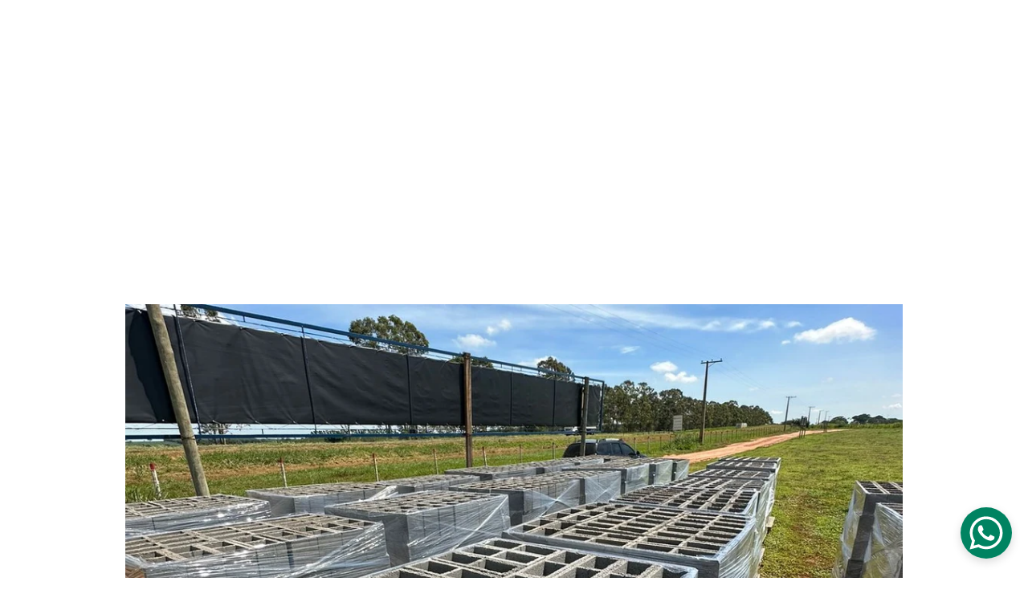

--- FILE ---
content_type: text/html
request_url: https://www.premoldadosleme.com.br/blocos-de-concreto
body_size: 22345
content:
<!DOCTYPE html><html lang="en"> <head><meta charset="utf-8"><meta name="viewport" content="width=device-width, initial-scale=1.0"><meta name="generator" content="Hostinger Website Builder"><!--[--><title>BLOCOS DE CONCRETO</title><!----><link rel="icon" href="https://assets.zyrosite.com/cdn-cgi/image/format=auto,w=375,h=375,fit=crop,f=png/A85kLZRqEvF5MoOg/logotipo-grupo-leme-AoPDNVDEePtBBbPV.jpg"><link rel="apple-touch-icon" href="https://assets.zyrosite.com/cdn-cgi/image/format=auto,w=375,h=375,fit=crop,f=png/A85kLZRqEvF5MoOg/logotipo-grupo-leme-AoPDNVDEePtBBbPV.jpg"><meta content="https://premoldadosleme.com.br/blocos-de-concreto" property="og:url"><link rel="canonical" href="https://premoldadosleme.com.br/blocos-de-concreto"><meta content="BLOCOS DE CONCRETO" property="og:title"><meta name="twitter:title" content="BLOCOS DE CONCRETO"><meta content="website" property="og:type"><!----><!----><!----><!----><meta property="og:image"><meta name="twitter:image"><meta content="" property="og:image:alt"><meta content="" name="twitter:image:alt"><meta name="twitter:card" content="summary_large_image"><!----><link rel="preconnect"><!----><!----><!----><!----><!--[--><link rel="alternate" hreflang="x-default" href="https://premoldadosleme.com.br/blocos-de-concreto"><!--]--><link href="https://cdn.zyrosite.com/u1/google-fonts/font-faces?family=Krona+One:wght@400&amp;family=Jost:wght@300;400&amp;family=Lato:wght@300;400&amp;display=swap" rel="preconnect" crossorigin="true"><link href="https://cdn.zyrosite.com/u1/google-fonts/font-faces?family=Krona+One:wght@400&amp;family=Jost:wght@300;400&amp;family=Lato:wght@300;400&amp;display=swap" rel="preload" as="style"><link href="https://cdn.zyrosite.com/u1/google-fonts/font-faces?family=Krona+One:wght@400&amp;family=Jost:wght@300;400&amp;family=Lato:wght@300;400&amp;display=swap" rel="stylesheet" referrerpolicy="no-referrer"><!--]--><style>
	
		@font-face {
			font-family: Gotham Black Regular;
			src: url('https://assets.zyrosite.com/A85kLZRqEvF5MoOg/Gotham Black Regular.woff2') format('woff2');
			font-display: swap;
		}
	</style><link rel="prefetch" href="https://assets.zyrosite.com/A85kLZRqEvF5MoOg/traffic.txt"><script>(function(){const postDate = null;

			const currentDate = new Date().setHours(0, 0, 0, 0);
			const postPublishDate = new Date(postDate).setHours(0, 0, 0, 0);

			if (postPublishDate && currentDate < postPublishDate) {
				window.location.replace('/');
			}
		})();</script><link rel="stylesheet" href="/_astro-1754981293885/_slug_.CmgAmG3B.css">
<style>:root{--color-meteorite-dark: #2f1c6a;--color-meteorite-dark-2: #1F1346;--color-meteorite: #8c85ff;--color-meteorite-light: #d5dfff;--color-primary-dark: #5025d1;--color-primary: #673de6;--color-primary-light: #ebe4ff;--color-primary-charts: #B39EF3;--color-danger-dark: #d63163;--color-danger: #fc5185;--color-danger-light: #ffe8ef;--color-danger-charts: #FEA8C2;--color-warning-dark: #fea419;--color-warning-dark-2: #9F6000;--color-warning-charts: #FFD28C;--color-warning: #ffcd35;--color-warning-light: #fff8e2;--color-success-dark: #008361;--color-success: #00b090;--color-success-light: #def4f0;--color-dark: #1d1e20;--color-gray-dark: #36344d;--color-gray: #727586;--color-gray-border: #dadce0;--color-gray-light: #f2f3f6;--color-light: #fff;--color-azure: #357df9;--color-azure-light: #e3ebf9;--color-azure-dark: #265ab2;--color-indigo: #6366F1;--color-neutral-200: #D8DAE0}.whats-app-bubble{position:fixed;right:20px;bottom:24px;z-index:1000;display:flex;cursor:pointer;border-radius:100px;box-shadow:#00000026 0 4px 12px}#wtpQualitySign_fixedCSS,#wtpQualitySign_popupCSS{bottom:10px!important}#wtpQualitySign_fixedCSS{z-index:17!important}#wtpQualitySign_popupCSS{z-index:18!important}
</style></head> <script type="application/ld+json">{"@context":"https://schema.org/","name":"BLOCOS DE CONCRETO","url":"https://premoldadosleme.com.br/blocos-de-concreto","inLanguage":"en","@type":"WebPage"}</script> <body> <div> <style>astro-island,astro-slot,astro-static-slot{display:contents}</style><script>(()=>{var e=async t=>{await(await t())()};(self.Astro||(self.Astro={})).only=e;window.dispatchEvent(new Event("astro:only"));})();;(()=>{var A=Object.defineProperty;var g=(i,o,a)=>o in i?A(i,o,{enumerable:!0,configurable:!0,writable:!0,value:a}):i[o]=a;var d=(i,o,a)=>g(i,typeof o!="symbol"?o+"":o,a);{let i={0:t=>m(t),1:t=>a(t),2:t=>new RegExp(t),3:t=>new Date(t),4:t=>new Map(a(t)),5:t=>new Set(a(t)),6:t=>BigInt(t),7:t=>new URL(t),8:t=>new Uint8Array(t),9:t=>new Uint16Array(t),10:t=>new Uint32Array(t),11:t=>1/0*t},o=t=>{let[l,e]=t;return l in i?i[l](e):void 0},a=t=>t.map(o),m=t=>typeof t!="object"||t===null?t:Object.fromEntries(Object.entries(t).map(([l,e])=>[l,o(e)]));class y extends HTMLElement{constructor(){super(...arguments);d(this,"Component");d(this,"hydrator");d(this,"hydrate",async()=>{var b;if(!this.hydrator||!this.isConnected)return;let e=(b=this.parentElement)==null?void 0:b.closest("astro-island[ssr]");if(e){e.addEventListener("astro:hydrate",this.hydrate,{once:!0});return}let c=this.querySelectorAll("astro-slot"),n={},h=this.querySelectorAll("template[data-astro-template]");for(let r of h){let s=r.closest(this.tagName);s!=null&&s.isSameNode(this)&&(n[r.getAttribute("data-astro-template")||"default"]=r.innerHTML,r.remove())}for(let r of c){let s=r.closest(this.tagName);s!=null&&s.isSameNode(this)&&(n[r.getAttribute("name")||"default"]=r.innerHTML)}let p;try{p=this.hasAttribute("props")?m(JSON.parse(this.getAttribute("props"))):{}}catch(r){let s=this.getAttribute("component-url")||"<unknown>",v=this.getAttribute("component-export");throw v&&(s+=` (export ${v})`),console.error(`[hydrate] Error parsing props for component ${s}`,this.getAttribute("props"),r),r}let u;await this.hydrator(this)(this.Component,p,n,{client:this.getAttribute("client")}),this.removeAttribute("ssr"),this.dispatchEvent(new CustomEvent("astro:hydrate"))});d(this,"unmount",()=>{this.isConnected||this.dispatchEvent(new CustomEvent("astro:unmount"))})}disconnectedCallback(){document.removeEventListener("astro:after-swap",this.unmount),document.addEventListener("astro:after-swap",this.unmount,{once:!0})}connectedCallback(){if(!this.hasAttribute("await-children")||document.readyState==="interactive"||document.readyState==="complete")this.childrenConnectedCallback();else{let e=()=>{document.removeEventListener("DOMContentLoaded",e),c.disconnect(),this.childrenConnectedCallback()},c=new MutationObserver(()=>{var n;((n=this.lastChild)==null?void 0:n.nodeType)===Node.COMMENT_NODE&&this.lastChild.nodeValue==="astro:end"&&(this.lastChild.remove(),e())});c.observe(this,{childList:!0}),document.addEventListener("DOMContentLoaded",e)}}async childrenConnectedCallback(){let e=this.getAttribute("before-hydration-url");e&&await import(e),this.start()}async start(){let e=JSON.parse(this.getAttribute("opts")),c=this.getAttribute("client");if(Astro[c]===void 0){window.addEventListener(`astro:${c}`,()=>this.start(),{once:!0});return}try{await Astro[c](async()=>{let n=this.getAttribute("renderer-url"),[h,{default:p}]=await Promise.all([import(this.getAttribute("component-url")),n?import(n):()=>()=>{}]),u=this.getAttribute("component-export")||"default";if(!u.includes("."))this.Component=h[u];else{this.Component=h;for(let f of u.split("."))this.Component=this.Component[f]}return this.hydrator=p,this.hydrate},e,this)}catch(n){console.error(`[astro-island] Error hydrating ${this.getAttribute("component-url")}`,n)}}attributeChangedCallback(){this.hydrate()}}d(y,"observedAttributes",["props"]),customElements.get("astro-island")||customElements.define("astro-island",y)}})();</script><astro-island uid="ZjQlHy" component-url="/_astro-1754981293885/ClientHead.CJ39Wf-E.js" component-export="default" renderer-url="/_astro-1754981293885/client.Dx9cM9g2.js" props="{&quot;page-noindex&quot;:[0,false],&quot;canonical-url&quot;:[0,&quot;https://premoldadosleme.com.br/blocos-de-concreto&quot;],&quot;site-meta&quot;:[0,{&quot;GAId&quot;:[0,&quot;-&quot;],&quot;hotjar&quot;:[0,&quot;&quot;],&quot;version&quot;:[0,197],&quot;template&quot;:[0,&quot;presson&quot;],&quot;customMeta&quot;:[0,&quot;&quot;],&quot;faviconPath&quot;:[0,&quot;logotipo-grupo-leme-AoPDNVDEePtBBbPV.jpg&quot;],&quot;defaultLocale&quot;:[0,&quot;system&quot;],&quot;facebookPixel&quot;:[0,&quot;&quot;],&quot;faviconOrigin&quot;:[0,&quot;assets&quot;],&quot;whatsAppNumber&quot;:[0,&quot;17997340095&quot;],&quot;googleAnalytics&quot;:[0,&quot;&quot;],&quot;whatsAppMessage&quot;:[0,&quot;Ol%C3%A1%20Rodrigo,%20vi%20o%20site%20da%20LEME%20e%20preciso%20do%20seu%20atendimento.&quot;],&quot;googleTagManager&quot;:[0,&quot;&quot;],&quot;stripePublicApiKey&quot;:[0,&quot;&quot;],&quot;demoEcommerceStoreId&quot;:[0,&quot;demo_01G0E9P2R0CFTNBWEEFCEV8EG5&quot;],&quot;shouldAddWWWPrefixToDomain&quot;:[0,false],&quot;isPrivateModeActive&quot;:[0,false]}],&quot;domain&quot;:[0,&quot;premoldadosleme.com.br&quot;]}" ssr client="only" opts="{&quot;name&quot;:&quot;ClientHead&quot;,&quot;value&quot;:&quot;vue&quot;}"></astro-island> <script>(()=>{var e=async t=>{await(await t())()};(self.Astro||(self.Astro={})).load=e;window.dispatchEvent(new Event("astro:load"));})();</script><astro-island uid="ZKPtGr" prefix="v1" component-url="/_astro-1754981293885/Page.h1aGFmHP.js" component-export="default" renderer-url="/_astro-1754981293885/client.Dx9cM9g2.js" props="{&quot;pageData&quot;:[0,{&quot;pages&quot;:[0,{&quot;home&quot;:[0,{&quot;meta&quot;:[0,{&quot;noindex&quot;:[0,false],&quot;ogImageAlt&quot;:[0,&quot;&quot;],&quot;ogImagePath&quot;:[0,null],&quot;ogImageOrigin&quot;:[0,null],&quot;passwordDesign&quot;:[0,&quot;default&quot;],&quot;passwordBackText&quot;:[0,&quot;Voltar&quot;],&quot;passwordButtonText&quot;:[0,&quot;Acessar&quot;],&quot;passwordHeadingText&quot;:[0,&quot;Área de visitantes&quot;],&quot;passwordSubheadingText&quot;:[0,&quot;Digite a senha para acessar a página&quot;],&quot;passwordPlaceholderText&quot;:[0,&quot;Digite a senha&quot;]}],&quot;name&quot;:[0,&quot;HOME&quot;],&quot;slug&quot;:[0,&quot;&quot;],&quot;type&quot;:[0,&quot;default&quot;],&quot;blocks&quot;:[1,[[0,&quot;znohw2&quot;],[0,&quot;zs-Oua&quot;],[0,&quot;zW59zA&quot;],[0,&quot;zQcQKD&quot;],[0,&quot;zz0Lh8&quot;],[0,&quot;zleTPo&quot;],[0,&quot;zttZdZ&quot;],[0,&quot;zVcNag&quot;]]],&quot;hiddenSlots&quot;:[1,[]]}],&quot;z4lhw4&quot;:[0,{&quot;meta&quot;:[0,{&quot;title&quot;:[0,&quot;&quot;],&quot;noindex&quot;:[0,false],&quot;ogImageAlt&quot;:[0,&quot;&quot;],&quot;description&quot;:[0,&quot;&quot;],&quot;ogImagePath&quot;:[0,null],&quot;ogImageOrigin&quot;:[0,null],&quot;passwordDesign&quot;:[0,&quot;default&quot;],&quot;passwordBackText&quot;:[0,&quot;Voltar&quot;],&quot;passwordButtonText&quot;:[0,&quot;Acessar&quot;],&quot;passwordHeadingText&quot;:[0,&quot;Área de visitantes&quot;],&quot;passwordSubheadingText&quot;:[0,&quot;Digite a senha para acessar a página&quot;],&quot;passwordPlaceholderText&quot;:[0,&quot;Digite a senha&quot;]}],&quot;name&quot;:[0,&quot;PRÉ-MOLDADOS&quot;],&quot;slug&quot;:[0,&quot;pre-moldados&quot;],&quot;type&quot;:[0,&quot;default&quot;],&quot;blocks&quot;:[1,[[0,&quot;za3lIw&quot;],[0,&quot;zsZ3e3&quot;],[0,&quot;zjhtq-&quot;]]],&quot;hiddenSlots&quot;:[1,[]]}],&quot;z51Htt&quot;:[0,{&quot;meta&quot;:[0,{&quot;title&quot;:[0,&quot;&quot;],&quot;noindex&quot;:[0,false],&quot;ogImageAlt&quot;:[0,&quot;&quot;],&quot;description&quot;:[0,&quot;&quot;],&quot;ogImagePath&quot;:[0,null],&quot;ogImageOrigin&quot;:[0,null]}],&quot;name&quot;:[0,&quot;VIGAS PROTENDIDAS&quot;],&quot;slug&quot;:[0,&quot;vigas-protendidas&quot;],&quot;type&quot;:[0,&quot;default&quot;],&quot;blocks&quot;:[1,[[0,&quot;zOoz47&quot;],[0,&quot;z5Qtl0&quot;],[0,&quot;zNpQXN&quot;]]],&quot;hiddenSlots&quot;:[1,[]]}],&quot;z5vQV3&quot;:[0,{&quot;meta&quot;:[0,{&quot;title&quot;:[0,&quot;&quot;],&quot;noindex&quot;:[0,false],&quot;password&quot;:[0,&quot;&quot;],&quot;ogImageAlt&quot;:[0,&quot;&quot;],&quot;description&quot;:[0,&quot;&quot;],&quot;ogImagePath&quot;:[0,null],&quot;ogImageOrigin&quot;:[0,null],&quot;passwordDesign&quot;:[0,&quot;default&quot;],&quot;passwordBackText&quot;:[0,&quot;Voltar&quot;],&quot;passwordButtonText&quot;:[0,&quot;Acessar&quot;],&quot;passwordHeadingText&quot;:[0,&quot;Área de visitantes&quot;],&quot;passwordSubheadingText&quot;:[0,&quot;Digite a senha para acessar a página&quot;],&quot;passwordPlaceholderText&quot;:[0,&quot;Digite a senha&quot;]}],&quot;name&quot;:[0,&quot;MADEIREIRA&quot;],&quot;slug&quot;:[0,&quot;madeireira&quot;],&quot;type&quot;:[0,&quot;default&quot;],&quot;blocks&quot;:[1,[[0,&quot;zGyTu7&quot;]]],&quot;hiddenSlots&quot;:[1,[]]}],&quot;z6m6RH&quot;:[0,{&quot;meta&quot;:[0,{&quot;title&quot;:[0,&quot;&quot;],&quot;noindex&quot;:[0,false],&quot;password&quot;:[0,&quot;&quot;],&quot;ogImageAlt&quot;:[0,&quot;&quot;],&quot;description&quot;:[0,&quot;&quot;],&quot;ogImagePath&quot;:[0,null],&quot;ogImageOrigin&quot;:[0,null],&quot;passwordDesign&quot;:[0,&quot;default&quot;],&quot;passwordBackText&quot;:[0,&quot;Voltar&quot;],&quot;passwordButtonText&quot;:[0,&quot;Acessar&quot;],&quot;passwordHeadingText&quot;:[0,&quot;Área de visitantes&quot;],&quot;passwordSubheadingText&quot;:[0,&quot;Digite a senha para acessar a página&quot;],&quot;passwordPlaceholderText&quot;:[0,&quot;Digite a senha&quot;]}],&quot;name&quot;:[0,&quot;ESTRUTURA COMERCIAL 5&quot;],&quot;slug&quot;:[0,&quot;estrutura-comercial-5&quot;],&quot;type&quot;:[0,&quot;default&quot;],&quot;blocks&quot;:[1,[[0,&quot;z73zdQ&quot;]]],&quot;hiddenSlots&quot;:[1,[]]}],&quot;z8-Dcu&quot;:[0,{&quot;meta&quot;:[0,{&quot;title&quot;:[0,&quot;&quot;],&quot;noindex&quot;:[0,false],&quot;ogImageAlt&quot;:[0,&quot;&quot;],&quot;description&quot;:[0,&quot;&quot;],&quot;ogImagePath&quot;:[0,null],&quot;ogImageOrigin&quot;:[0,null],&quot;passwordDesign&quot;:[0,&quot;default&quot;],&quot;passwordBackText&quot;:[0,&quot;Voltar&quot;],&quot;passwordButtonText&quot;:[0,&quot;Acessar&quot;],&quot;passwordHeadingText&quot;:[0,&quot;Área de visitantes&quot;],&quot;passwordSubheadingText&quot;:[0,&quot;Digite a senha para acessar a página&quot;],&quot;passwordPlaceholderText&quot;:[0,&quot;Digite a senha&quot;]}],&quot;name&quot;:[0,&quot;SERVIÇOS&quot;],&quot;slug&quot;:[0,&quot;servicos&quot;],&quot;type&quot;:[0,&quot;default&quot;],&quot;blocks&quot;:[1,[[0,&quot;zoHBTf&quot;]]],&quot;hiddenSlots&quot;:[1,[]]}],&quot;zBWVIo&quot;:[0,{&quot;meta&quot;:[0,{&quot;title&quot;:[0,&quot;&quot;],&quot;noindex&quot;:[0,false],&quot;password&quot;:[0,&quot;&quot;],&quot;ogImageAlt&quot;:[0,&quot;&quot;],&quot;description&quot;:[0,&quot;&quot;],&quot;ogImagePath&quot;:[0,null],&quot;ogImageOrigin&quot;:[0,null],&quot;passwordDesign&quot;:[0,&quot;default&quot;],&quot;passwordBackText&quot;:[0,&quot;Voltar&quot;],&quot;passwordButtonText&quot;:[0,&quot;Acessar&quot;],&quot;passwordHeadingText&quot;:[0,&quot;Área de visitantes&quot;],&quot;passwordSubheadingText&quot;:[0,&quot;Digite a senha para acessar a página&quot;],&quot;passwordPlaceholderText&quot;:[0,&quot;Digite a senha&quot;]}],&quot;name&quot;:[0,&quot;GALERIA COMERCIAL&quot;],&quot;slug&quot;:[0,&quot;galeria-comercial&quot;],&quot;type&quot;:[0,&quot;default&quot;],&quot;blocks&quot;:[1,[[0,&quot;zcU6Tm&quot;]]],&quot;hiddenSlots&quot;:[1,[]]}],&quot;zE0wk8&quot;:[0,{&quot;meta&quot;:[0,{&quot;title&quot;:[0,&quot;&quot;],&quot;noindex&quot;:[0,false],&quot;password&quot;:[0,&quot;&quot;],&quot;ogImageAlt&quot;:[0,&quot;&quot;],&quot;description&quot;:[0,&quot;&quot;],&quot;ogImagePath&quot;:[0,null],&quot;ogImageOrigin&quot;:[0,null],&quot;passwordDesign&quot;:[0,&quot;default&quot;],&quot;passwordBackText&quot;:[0,&quot;Voltar&quot;],&quot;passwordButtonText&quot;:[0,&quot;Acessar&quot;],&quot;passwordHeadingText&quot;:[0,&quot;Área de visitantes&quot;],&quot;passwordSubheadingText&quot;:[0,&quot;Digite a senha para acessar a página&quot;],&quot;passwordPlaceholderText&quot;:[0,&quot;Digite a senha&quot;]}],&quot;name&quot;:[0,&quot;ESTRUTURA COMERCIAL&quot;],&quot;slug&quot;:[0,&quot;estrutura-comercial&quot;],&quot;type&quot;:[0,&quot;default&quot;],&quot;blocks&quot;:[1,[[0,&quot;zQ7q2i&quot;]]],&quot;hiddenSlots&quot;:[1,[]]}],&quot;zE8kRc&quot;:[0,{&quot;meta&quot;:[0,{&quot;title&quot;:[0,&quot;&quot;],&quot;noindex&quot;:[0,false],&quot;ogImageAlt&quot;:[0,&quot;&quot;],&quot;description&quot;:[0,&quot;&quot;],&quot;ogImagePath&quot;:[0,null],&quot;ogImageOrigin&quot;:[0,null]}],&quot;name&quot;:[0,&quot;OBRAS&quot;],&quot;slug&quot;:[0,&quot;obras&quot;],&quot;type&quot;:[0,&quot;default&quot;],&quot;blocks&quot;:[1,[[0,&quot;z0kK--&quot;]]],&quot;hiddenSlots&quot;:[1,[]]}],&quot;zHSQ5Y&quot;:[0,{&quot;meta&quot;:[0,{&quot;title&quot;:[0,&quot;&quot;],&quot;noindex&quot;:[0,false],&quot;password&quot;:[0,&quot;&quot;],&quot;ogImageAlt&quot;:[0,&quot;&quot;],&quot;description&quot;:[0,&quot;&quot;],&quot;ogImagePath&quot;:[0,null],&quot;ogImageOrigin&quot;:[0,null],&quot;passwordDesign&quot;:[0,&quot;default&quot;],&quot;passwordBackText&quot;:[0,&quot;Voltar&quot;],&quot;passwordButtonText&quot;:[0,&quot;Acessar&quot;],&quot;passwordHeadingText&quot;:[0,&quot;Área de visitantes&quot;],&quot;passwordSubheadingText&quot;:[0,&quot;Digite a senha para acessar a página&quot;],&quot;passwordPlaceholderText&quot;:[0,&quot;Digite a senha&quot;]}],&quot;name&quot;:[0,&quot;ESTRUTURA COMERCIAL 2&quot;],&quot;slug&quot;:[0,&quot;estrutura-comercial-2&quot;],&quot;type&quot;:[0,&quot;default&quot;],&quot;blocks&quot;:[1,[[0,&quot;ztr4vk&quot;]]],&quot;hiddenSlots&quot;:[1,[]]}],&quot;zJfjcw&quot;:[0,{&quot;meta&quot;:[0,{&quot;title&quot;:[0,&quot;&quot;],&quot;noindex&quot;:[0,false],&quot;password&quot;:[0,&quot;&quot;],&quot;ogImageAlt&quot;:[0,&quot;&quot;],&quot;description&quot;:[0,&quot;&quot;],&quot;ogImagePath&quot;:[0,null],&quot;ogImageOrigin&quot;:[0,null],&quot;passwordDesign&quot;:[0,&quot;default&quot;],&quot;passwordBackText&quot;:[0,&quot;Voltar&quot;],&quot;passwordButtonText&quot;:[0,&quot;Acessar&quot;],&quot;passwordHeadingText&quot;:[0,&quot;Área de visitantes&quot;],&quot;passwordSubheadingText&quot;:[0,&quot;Digite a senha para acessar a página&quot;],&quot;passwordPlaceholderText&quot;:[0,&quot;Digite a senha&quot;]}],&quot;name&quot;:[0,&quot;GALPÃO COMERCIAL&quot;],&quot;slug&quot;:[0,&quot;galpao-comercial&quot;],&quot;type&quot;:[0,&quot;default&quot;],&quot;blocks&quot;:[1,[[0,&quot;zjuHYC&quot;]]],&quot;hiddenSlots&quot;:[1,[]]}],&quot;zLxPFU&quot;:[0,{&quot;meta&quot;:[0,{&quot;title&quot;:[0,&quot;&quot;],&quot;noindex&quot;:[0,false],&quot;password&quot;:[0,&quot;&quot;],&quot;ogImageAlt&quot;:[0,&quot;&quot;],&quot;description&quot;:[0,&quot;&quot;],&quot;ogImagePath&quot;:[0,null],&quot;ogImageOrigin&quot;:[0,null],&quot;passwordDesign&quot;:[0,&quot;default&quot;],&quot;passwordBackText&quot;:[0,&quot;Voltar&quot;],&quot;passwordButtonText&quot;:[0,&quot;Acessar&quot;],&quot;passwordHeadingText&quot;:[0,&quot;Área de visitantes&quot;],&quot;passwordSubheadingText&quot;:[0,&quot;Digite a senha para acessar a página&quot;],&quot;passwordPlaceholderText&quot;:[0,&quot;Digite a senha&quot;]}],&quot;name&quot;:[0,&quot;ESTRUTURA COMERCIAL 4&quot;],&quot;slug&quot;:[0,&quot;estrutura-comercial-4&quot;],&quot;type&quot;:[0,&quot;default&quot;],&quot;blocks&quot;:[1,[[0,&quot;zKqM82&quot;]]],&quot;hiddenSlots&quot;:[1,[]]}],&quot;zT08D2&quot;:[0,{&quot;meta&quot;:[0,{&quot;title&quot;:[0,&quot;&quot;],&quot;noindex&quot;:[0,false],&quot;password&quot;:[0,&quot;&quot;],&quot;ogImageAlt&quot;:[0,&quot;&quot;],&quot;description&quot;:[0,&quot;&quot;],&quot;ogImagePath&quot;:[0,null],&quot;ogImageOrigin&quot;:[0,null],&quot;passwordDesign&quot;:[0,&quot;default&quot;],&quot;passwordBackText&quot;:[0,&quot;Voltar&quot;],&quot;passwordButtonText&quot;:[0,&quot;Acessar&quot;],&quot;passwordHeadingText&quot;:[0,&quot;Área de visitantes&quot;],&quot;passwordSubheadingText&quot;:[0,&quot;Digite a senha para acessar a página&quot;],&quot;passwordPlaceholderText&quot;:[0,&quot;Digite a senha&quot;]}],&quot;name&quot;:[0,&quot;BARRACÃO COMERCIAL&quot;],&quot;slug&quot;:[0,&quot;barracao-comercial&quot;],&quot;type&quot;:[0,&quot;default&quot;],&quot;blocks&quot;:[1,[[0,&quot;zHf2kh&quot;]]],&quot;hiddenSlots&quot;:[1,[]]}],&quot;zXtnjC&quot;:[0,{&quot;meta&quot;:[0,{&quot;title&quot;:[0,&quot;&quot;],&quot;noindex&quot;:[0,false],&quot;password&quot;:[0,&quot;&quot;],&quot;ogImageAlt&quot;:[0,&quot;&quot;],&quot;description&quot;:[0,&quot;&quot;],&quot;ogImagePath&quot;:[0,null],&quot;ogImageOrigin&quot;:[0,null],&quot;passwordDesign&quot;:[0,&quot;default&quot;],&quot;passwordBackText&quot;:[0,&quot;Voltar&quot;],&quot;passwordButtonText&quot;:[0,&quot;Acessar&quot;],&quot;passwordHeadingText&quot;:[0,&quot;Área de visitantes&quot;],&quot;passwordSubheadingText&quot;:[0,&quot;Digite a senha para acessar a página&quot;],&quot;passwordPlaceholderText&quot;:[0,&quot;Digite a senha&quot;]}],&quot;name&quot;:[0,&quot;INDÚSTRIA DE ALIMENTOS&quot;],&quot;slug&quot;:[0,&quot;industria-de-alimentos&quot;],&quot;type&quot;:[0,&quot;default&quot;],&quot;blocks&quot;:[1,[[0,&quot;zDzId5&quot;]]],&quot;hiddenSlots&quot;:[1,[]]}],&quot;zaThlJ&quot;:[0,{&quot;meta&quot;:[0,{&quot;title&quot;:[0,&quot;&quot;],&quot;noindex&quot;:[0,false],&quot;ogImageAlt&quot;:[0,&quot;&quot;],&quot;description&quot;:[0,&quot;&quot;],&quot;ogImagePath&quot;:[0,null],&quot;ogImageOrigin&quot;:[0,null]}],&quot;name&quot;:[0,&quot;LAJES PROTENDIDAS&quot;],&quot;slug&quot;:[0,&quot;lajes-protendidas&quot;],&quot;type&quot;:[0,&quot;default&quot;],&quot;blocks&quot;:[1,[[0,&quot;zb-Xoe&quot;],[0,&quot;ze6DYr&quot;]]],&quot;hiddenSlots&quot;:[1,[]]}],&quot;zdPrJl&quot;:[0,{&quot;meta&quot;:[0,{&quot;title&quot;:[0,&quot;&quot;],&quot;noindex&quot;:[0,false],&quot;password&quot;:[0,&quot;&quot;],&quot;ogImageAlt&quot;:[0,&quot;&quot;],&quot;description&quot;:[0,&quot;&quot;],&quot;ogImagePath&quot;:[0,null],&quot;ogImageOrigin&quot;:[0,null],&quot;passwordDesign&quot;:[0,&quot;default&quot;],&quot;passwordBackText&quot;:[0,&quot;Voltar&quot;],&quot;passwordButtonText&quot;:[0,&quot;Acessar&quot;],&quot;passwordHeadingText&quot;:[0,&quot;Área de visitantes&quot;],&quot;passwordSubheadingText&quot;:[0,&quot;Digite a senha para acessar a página&quot;],&quot;passwordPlaceholderText&quot;:[0,&quot;Digite a senha&quot;]}],&quot;name&quot;:[0,&quot;ESTRUTURA COMERCIAL3&quot;],&quot;slug&quot;:[0,&quot;estrutura-comercial3&quot;],&quot;type&quot;:[0,&quot;default&quot;],&quot;blocks&quot;:[1,[[0,&quot;z2mQGg&quot;]]],&quot;hiddenSlots&quot;:[1,[]]}],&quot;zfBjSj&quot;:[0,{&quot;meta&quot;:[0,{&quot;title&quot;:[0,&quot;&quot;],&quot;noindex&quot;:[0,false],&quot;ogImageAlt&quot;:[0,&quot;&quot;],&quot;description&quot;:[0,&quot;&quot;],&quot;ogImagePath&quot;:[0,null],&quot;ogImageOrigin&quot;:[0,null]}],&quot;name&quot;:[0,&quot;QUEM SOMOS&quot;],&quot;slug&quot;:[0,&quot;quem-somos&quot;],&quot;type&quot;:[0,&quot;default&quot;],&quot;blocks&quot;:[1,[[0,&quot;zAZRhW&quot;]]],&quot;hiddenSlots&quot;:[1,[]]}],&quot;zrfLnM&quot;:[0,{&quot;meta&quot;:[0,{&quot;title&quot;:[0,&quot;&quot;],&quot;noindex&quot;:[0,false],&quot;ogImageAlt&quot;:[0,&quot;&quot;],&quot;description&quot;:[0,&quot;&quot;],&quot;ogImagePath&quot;:[0,null],&quot;ogImageOrigin&quot;:[0,null],&quot;passwordDesign&quot;:[0,&quot;default&quot;],&quot;passwordBackText&quot;:[0,&quot;Voltar&quot;],&quot;passwordButtonText&quot;:[0,&quot;Acessar&quot;],&quot;passwordHeadingText&quot;:[0,&quot;Área de visitantes&quot;],&quot;passwordSubheadingText&quot;:[0,&quot;Digite a senha para acessar a página&quot;],&quot;passwordPlaceholderText&quot;:[0,&quot;Digite a senha&quot;]}],&quot;name&quot;:[0,&quot;BLOCOS DE CONCRETO&quot;],&quot;slug&quot;:[0,&quot;blocos-de-concreto&quot;],&quot;type&quot;:[0,&quot;default&quot;],&quot;blocks&quot;:[1,[[0,&quot;zZxIno&quot;],[0,&quot;zIqRZc&quot;],[0,&quot;zqxloQ&quot;]]],&quot;hiddenSlots&quot;:[1,[]]}],&quot;zuk1Ec&quot;:[0,{&quot;meta&quot;:[0,{&quot;title&quot;:[0,&quot;&quot;],&quot;noindex&quot;:[0,false],&quot;ogImageAlt&quot;:[0,&quot;&quot;],&quot;description&quot;:[0,&quot;&quot;],&quot;ogImagePath&quot;:[0,null],&quot;ogImageOrigin&quot;:[0,null]}],&quot;name&quot;:[0,&quot;CONTATO&quot;],&quot;slug&quot;:[0,&quot;contato&quot;],&quot;type&quot;:[0,&quot;default&quot;],&quot;blocks&quot;:[1,[[0,&quot;zPvJH_&quot;],[0,&quot;zoQ8g9&quot;]]],&quot;hiddenSlots&quot;:[1,[]]}]}],&quot;blocks&quot;:[0,{&quot;header&quot;:[0,{&quot;slot&quot;:[0,&quot;header&quot;],&quot;type&quot;:[0,&quot;BlockNavigation&quot;],&quot;settings&quot;:[0,{&quot;styles&quot;:[0,{&quot;width&quot;:[0,&quot;1240px&quot;],&quot;padding&quot;:[0,&quot;41px 16px 41px 16px&quot;],&quot;m-padding&quot;:[0,&quot;24px 16px 24px 16px&quot;],&quot;logo-width&quot;:[0,&quot;181px&quot;],&quot;cartIconSize&quot;:[0,&quot;24px&quot;],&quot;m-logo-width&quot;:[0,&quot;80px&quot;],&quot;contrastBackgroundColor&quot;:[0,&quot;rgb(237, 30, 30)&quot;],&quot;link-spacing&quot;:[0,&quot;40px&quot;],&quot;m-link-spacing&quot;:[0,&quot;20px&quot;],&quot;element-spacing&quot;:[0,&quot;26px&quot;]}],&quot;cartText&quot;:[0,&quot;Shopping bag&quot;],&quot;isSticky&quot;:[0,true],&quot;showLogo&quot;:[0,true],&quot;isCartVisible&quot;:[0,true],&quot;logoImagePath&quot;:[0,&quot;pre-moldados-leme-logotipo-AR0nO3MRODuwOLzr.webp&quot;],&quot;logoImageOrigin&quot;:[0,&quot;assets&quot;],&quot;headerLayout&quot;:[0,&quot;desktop-1&quot;],&quot;mHeaderLayout&quot;:[0,&quot;mobile-1&quot;],&quot;mobileLinksAlignment&quot;:[0,&quot;right&quot;]}],&quot;background&quot;:[0,{&quot;color&quot;:[0,&quot;rgb(207, 0, 0)&quot;],&quot;current&quot;:[0,&quot;color&quot;],&quot;isTransparent&quot;:[0,false]}],&quot;logoAspectRatio&quot;:[0,2],&quot;navLinkTextColor&quot;:[0,&quot;rgb(255, 255, 255)&quot;],&quot;navLinkTextColorHover&quot;:[0,&quot;rgb(0, 0, 0)&quot;],&quot;components&quot;:[1,[]],&quot;zindexes&quot;:[1,[]],&quot;mobile&quot;:[0,{&quot;logoHeight&quot;:[0,40],&quot;height&quot;:[0,50]}],&quot;desktop&quot;:[0,{&quot;logoHeight&quot;:[0,91],&quot;height&quot;:[0,223]}]}],&quot;zIqRZc&quot;:[0,{&quot;slot&quot;:[0,null],&quot;type&quot;:[0,&quot;BlockLayout&quot;],&quot;mobile&quot;:[0,{&quot;minHeight&quot;:[0,830]}],&quot;desktop&quot;:[0,{&quot;minHeight&quot;:[0,836]}],&quot;settings&quot;:[0,{&quot;styles&quot;:[0,{&quot;rows&quot;:[0,12],&quot;width&quot;:[0,&quot;1224px&quot;],&quot;row-gap&quot;:[0,&quot;16px&quot;],&quot;row-size&quot;:[0,&quot;48px&quot;],&quot;column-gap&quot;:[0,&quot;24px&quot;],&quot;block-padding&quot;:[0,&quot;16px 0px 16px 0px&quot;],&quot;m-block-padding&quot;:[0,&quot;80px 16px 80px 16px&quot;],&quot;oldContentWidth&quot;:[0,&quot;1600px&quot;]}]}],&quot;zindexes&quot;:[1,[[0,&quot;zcMztF&quot;],[0,&quot;zcd1gg&quot;],[0,&quot;zO71FC&quot;],[0,&quot;z9-9-B&quot;],[0,&quot;zP2RGc&quot;],[0,&quot;zacgd7&quot;],[0,&quot;zVTVwA&quot;],[0,&quot;z7yxuz&quot;],[0,&quot;zpa4Tc&quot;],[0,&quot;z1jB_o&quot;],[0,&quot;zzwoy6&quot;],[0,&quot;zeUbac&quot;],[0,&quot;z_FwX3&quot;],[0,&quot;zR4Gmm&quot;]]],&quot;background&quot;:[0,{&quot;color&quot;:[0,&quot;rgb(217, 223, 229)&quot;],&quot;current&quot;:[0,&quot;color&quot;]}],&quot;components&quot;:[1,[[0,&quot;zcMztF&quot;],[0,&quot;zcd1gg&quot;],[0,&quot;zO71FC&quot;],[0,&quot;z9-9-B&quot;],[0,&quot;zP2RGc&quot;],[0,&quot;zacgd7&quot;],[0,&quot;zVTVwA&quot;],[0,&quot;z7yxuz&quot;],[0,&quot;zpa4Tc&quot;],[0,&quot;z1jB_o&quot;],[0,&quot;zzwoy6&quot;],[0,&quot;zeUbac&quot;],[0,&quot;z_FwX3&quot;],[0,&quot;zR4Gmm&quot;]]],&quot;initialBlockId&quot;:[0,&quot;z5Qtl0&quot;]}],&quot;zUO_T-&quot;:[0,{&quot;slot&quot;:[0,&quot;footer&quot;],&quot;type&quot;:[0,&quot;BlockLayout&quot;],&quot;mobile&quot;:[0,{&quot;minHeight&quot;:[0,537]}],&quot;desktop&quot;:[0,{&quot;minHeight&quot;:[0,336]}],&quot;settings&quot;:[0,{&quot;styles&quot;:[0,{&quot;cols&quot;:[0,&quot;12&quot;],&quot;rows&quot;:[0,5],&quot;width&quot;:[0,&quot;1224px&quot;],&quot;m-rows&quot;:[0,&quot;1&quot;],&quot;col-gap&quot;:[0,&quot;24px&quot;],&quot;row-gap&quot;:[0,&quot;16px&quot;],&quot;row-size&quot;:[0,&quot;48px&quot;],&quot;column-gap&quot;:[0,&quot;24px&quot;],&quot;block-padding&quot;:[0,&quot;16px 0 16px 0&quot;],&quot;m-block-padding&quot;:[0,&quot;80px 16px 80px 16px&quot;],&quot;oldContentWidth&quot;:[0,&quot;1600px&quot;]}]}],&quot;zindexes&quot;:[1,[[0,&quot;zz4_HQ&quot;],[0,&quot;zD3Pda&quot;],[0,&quot;z2E8lA&quot;],[0,&quot;z80Vrv&quot;],[0,&quot;zVI7uR&quot;]]],&quot;background&quot;:[0,{&quot;color&quot;:[0,&quot;rgb(207, 0, 0)&quot;],&quot;current&quot;:[0,&quot;color&quot;]}],&quot;components&quot;:[1,[[0,&quot;zz4_HQ&quot;],[0,&quot;zD3Pda&quot;],[0,&quot;z2E8lA&quot;],[0,&quot;z80Vrv&quot;],[0,&quot;zVI7uR&quot;]]]}],&quot;zZxIno&quot;:[0,{&quot;type&quot;:[0,&quot;BlockLayout&quot;],&quot;mobile&quot;:[0,{&quot;minHeight&quot;:[0,3176]}],&quot;desktop&quot;:[0,{&quot;minHeight&quot;:[0,1748]}],&quot;settings&quot;:[0,{&quot;styles&quot;:[0,{&quot;rows&quot;:[0,35],&quot;width&quot;:[0,&quot;1224px&quot;],&quot;row-gap&quot;:[0,&quot;16px&quot;],&quot;row-size&quot;:[0,&quot;48px&quot;],&quot;column-gap&quot;:[0,&quot;24px&quot;],&quot;block-padding&quot;:[0,&quot;16px 0px 16px 0px&quot;],&quot;m-block-padding&quot;:[0,&quot;40px 16px 40px 16px&quot;],&quot;oldContentWidth&quot;:[0,&quot;1600px&quot;]}]}],&quot;zindexes&quot;:[1,[[0,&quot;zgSs6P&quot;],[0,&quot;z5KvUG&quot;],[0,&quot;zYihX0&quot;],[0,&quot;zJnjN0&quot;],[0,&quot;zQYvu9&quot;],[0,&quot;zHee9P&quot;]]],&quot;background&quot;:[0,{&quot;color&quot;:[0,&quot;rgb(24, 49, 216)&quot;],&quot;current&quot;:[0,&quot;color&quot;]}],&quot;components&quot;:[1,[[0,&quot;zgSs6P&quot;],[0,&quot;z5KvUG&quot;],[0,&quot;zYihX0&quot;],[0,&quot;zJnjN0&quot;],[0,&quot;zQYvu9&quot;],[0,&quot;zHee9P&quot;]]],&quot;initialBlockId&quot;:[0,&quot;zOoz47&quot;]}],&quot;zqxloQ&quot;:[0,{&quot;slot&quot;:[0,null],&quot;type&quot;:[0,&quot;BlockLayout&quot;],&quot;mobile&quot;:[0,{&quot;minHeight&quot;:[0,684]}],&quot;desktop&quot;:[0,{&quot;minHeight&quot;:[0,590]}],&quot;settings&quot;:[0,{&quot;styles&quot;:[0,{&quot;rows&quot;:[0,10],&quot;width&quot;:[0,&quot;1224px&quot;],&quot;row-gap&quot;:[0,&quot;16px&quot;],&quot;row-size&quot;:[0,&quot;48px&quot;],&quot;column-gap&quot;:[0,&quot;24px&quot;],&quot;block-padding&quot;:[0,&quot;16px 0px 16px 0px&quot;],&quot;m-block-padding&quot;:[0,&quot;80px 16px 80px 16px&quot;],&quot;oldContentWidth&quot;:[0,&quot;1600px&quot;]}]}],&quot;zindexes&quot;:[1,[[0,&quot;z7AXDf&quot;],[0,&quot;zmhQ2N&quot;],[0,&quot;z5H1ye&quot;]]],&quot;background&quot;:[0,{&quot;path&quot;:[0,null],&quot;color&quot;:[0,&quot;rgb(4, 29, 196)&quot;],&quot;image&quot;:[0,null],&quot;origin&quot;:[0,null],&quot;current&quot;:[0,&quot;color&quot;]}],&quot;components&quot;:[1,[[0,&quot;z7AXDf&quot;],[0,&quot;zmhQ2N&quot;],[0,&quot;z5H1ye&quot;]]],&quot;initialBlockId&quot;:[0,&quot;zNpQXN&quot;]}]}],&quot;elements&quot;:[0,{&quot;z1jB_o&quot;:[0,{&quot;type&quot;:[0,&quot;GridTextBox&quot;],&quot;mobile&quot;:[0,{&quot;top&quot;:[0,351],&quot;left&quot;:[0,57],&quot;width&quot;:[0,192],&quot;height&quot;:[0,38]}],&quot;content&quot;:[0,&quot;&lt;h6 style=\&quot;color: rgb(26, 26, 26); --lineHeightDesktop:  1.3; --fontSizeDesktop:  32px\&quot;&gt;&lt;span style=\&quot;color: rgb(207, 0, 0); text-transform: none\&quot;&gt;ENTREGA EXPRESS&lt;/span&gt;&lt;/h6&gt;&quot;],&quot;desktop&quot;:[0,{&quot;top&quot;:[0,475],&quot;left&quot;:[0,721],&quot;width&quot;:[0,439],&quot;height&quot;:[0,42]}],&quot;settings&quot;:[0,{&quot;styles&quot;:[0,{&quot;text&quot;:[0,&quot;left&quot;],&quot;align&quot;:[0,&quot;flex-start&quot;],&quot;justify&quot;:[0,&quot;flex-start&quot;],&quot;m-element-margin&quot;:[0,&quot;0 0 60px 0&quot;]}]}],&quot;initialElementId&quot;:[0,&quot;zZHZJP&quot;]}],&quot;z2E8lA&quot;:[0,{&quot;type&quot;:[0,&quot;GridImage&quot;],&quot;mobile&quot;:[0,{&quot;top&quot;:[0,27],&quot;left&quot;:[0,41],&quot;width&quot;:[0,246],&quot;height&quot;:[0,104]}],&quot;target&quot;:[0,&quot;_self&quot;],&quot;desktop&quot;:[0,{&quot;top&quot;:[0,97],&quot;left&quot;:[0,73],&quot;width&quot;:[0,253],&quot;height&quot;:[0,110]}],&quot;settings&quot;:[0,{&quot;alt&quot;:[0,&quot;&quot;],&quot;path&quot;:[0,&quot;pre-moldados-leme-logotipo-AR0nO3MRODuwOLzr.webp&quot;],&quot;origin&quot;:[0,&quot;assets&quot;],&quot;styles&quot;:[0,{&quot;align&quot;:[0,&quot;center&quot;],&quot;justify&quot;:[0,&quot;center&quot;],&quot;m-width&quot;:[0,&quot;64.55331412103746%&quot;],&quot;m-element-margin&quot;:[0,&quot;0 0 64px 0&quot;]}],&quot;clickAction&quot;:[0,&quot;none&quot;]}],&quot;fullResolutionWidth&quot;:[0,600],&quot;fullResolutionHeight&quot;:[0,300]}],&quot;z5H1ye&quot;:[0,{&quot;type&quot;:[0,&quot;GridForm&quot;],&quot;formId&quot;:[0,&quot;ORÇAMENTOS&quot;],&quot;mobile&quot;:[0,{&quot;top&quot;:[0,169],&quot;left&quot;:[0,0],&quot;width&quot;:[0,328],&quot;height&quot;:[0,480]}],&quot;desktop&quot;:[0,{&quot;top&quot;:[0,40],&quot;left&quot;:[0,612],&quot;width&quot;:[0,496],&quot;height&quot;:[0,468]}],&quot;settings&quot;:[0,{&quot;theme&quot;:[0,&quot;dark&quot;],&quot;schema&quot;:[1,[[0,{&quot;id&quot;:[0,&quot;2TloUnAVPw_66A4TWJ8ds&quot;],&quot;svg&quot;:[0,&quot;align-left-short&quot;],&quot;name&quot;:[0,&quot;NOME&quot;],&quot;type&quot;:[0,&quot;GridInput&quot;],&quot;fieldType&quot;:[0,&quot;short-answer&quot;],&quot;inputLabel&quot;:[0,&quot;NOME&quot;],&quot;validation&quot;:[1,[[1,[[0,&quot;required&quot;]]]]],&quot;placeholder&quot;:[0,&quot;Seu nome&quot;],&quot;validation-messages&quot;:[0,{&quot;required&quot;:[0,&quot;This field is required&quot;]}]}],[0,{&quot;id&quot;:[0,&quot;E3gPFwBZYPblKTd2aE9F3&quot;],&quot;svg&quot;:[0,&quot;align-left-short&quot;],&quot;name&quot;:[0,&quot;SOBRENOME&quot;],&quot;type&quot;:[0,&quot;GridInput&quot;],&quot;fieldType&quot;:[0,&quot;short-answer&quot;],&quot;inputLabel&quot;:[0,&quot;SOBRENOME&quot;],&quot;validation&quot;:[1,[[1,[[0,&quot;optional&quot;]]]]],&quot;placeholder&quot;:[0,&quot;Seu sobrenome&quot;],&quot;validation-messages&quot;:[0,{&quot;required&quot;:[0,&quot;This field is required&quot;]}]}],[0,{&quot;id&quot;:[0,&quot;2x9iaoz_dJyZ6r661oI7o&quot;],&quot;svg&quot;:[0,&quot;align-left-short&quot;],&quot;name&quot;:[0,&quot;E-MAIL&quot;],&quot;type&quot;:[0,&quot;GridInput&quot;],&quot;fieldType&quot;:[0,&quot;short-answer&quot;],&quot;inputLabel&quot;:[0,&quot;E-MAIL&quot;],&quot;validation&quot;:[1,[[1,[[0,&quot;bail&quot;]]],[1,[[0,&quot;email&quot;]]],[1,[[0,&quot;required&quot;]]]]],&quot;placeholder&quot;:[0,&quot;Seu e-mail&quot;],&quot;validation-messages&quot;:[0,{&quot;email&quot;:[0,&quot;Please enter a valid email address&quot;],&quot;required&quot;:[0,&quot;This field is required&quot;]}],&quot;validationType&quot;:[0,&quot;email&quot;]}],[0,{&quot;id&quot;:[0,&quot;cEeOgWoCdL8sBEwYoqNMp&quot;],&quot;svg&quot;:[0,&quot;align-left&quot;],&quot;tag&quot;:[0,&quot;textarea&quot;],&quot;name&quot;:[0,&quot;MENSAGEM&quot;],&quot;type&quot;:[0,&quot;GridInput&quot;],&quot;inputLabel&quot;:[0,&quot;MENSAGEM&quot;],&quot;validation&quot;:[1,[[1,[[0,&quot;required&quot;]]]]],&quot;placeholder&quot;:[0,&quot;Sua mensagem aqui.&quot;],&quot;validation-messages&quot;:[0,{&quot;required&quot;:[0,&quot;This field is required&quot;]}]}]]],&quot;styles&quot;:[0,{&quot;justify&quot;:[0,&quot;center&quot;],&quot;formSpacing&quot;:[0,&quot;22px 10px&quot;],&quot;m-element-margin&quot;:[0,&quot;0 0 16px 0&quot;]}],&quot;successMessage&quot;:[0,&quot;Obrigado!&quot;]}],&quot;inputFillColor&quot;:[0,&quot;rgba(245, 248, 251, 0.6)&quot;],&quot;inputTextColor&quot;:[0,&quot;rgb(86, 86, 86)&quot;],&quot;labelTextColor&quot;:[0,&quot;rgb(241, 241, 241)&quot;],&quot;formBorderColor&quot;:[0,&quot;#1d1e20&quot;],&quot;innerBackground&quot;:[0,{&quot;color&quot;:[0,&quot;rgb(255, 255, 255)&quot;],&quot;image&quot;:[0,&quot;&quot;],&quot;current&quot;:[0,&quot;&quot;]}],&quot;initialElementId&quot;:[0,&quot;zYuQSs&quot;],&quot;inputBorderColor&quot;:[0,&quot;rgb(0, 0, 0)&quot;],&quot;submitButtonData&quot;:[0,{&quot;type&quot;:[0,&quot;GridButton&quot;],&quot;content&quot;:[0,&quot;SOLICITE SEU ORÇAMENTO&quot;],&quot;settings&quot;:[0,{&quot;type&quot;:[0,&quot;secondary&quot;],&quot;styles&quot;:[0,{&quot;align&quot;:[0,&quot;end&quot;],&quot;justify&quot;:[0,&quot;center&quot;],&quot;position&quot;:[0,&quot;8/8/9/10&quot;]}],&quot;isFormButton&quot;:[0,true]}]}],&quot;inputFillColorHover&quot;:[0,&quot;rgb(245, 248, 251)&quot;],&quot;submitButtonFontColor&quot;:[0,&quot;rgb(207, 0, 0)&quot;],&quot;submitButtonBorderColor&quot;:[0,&quot;rgba(0, 0, 0, 0)&quot;],&quot;submitButtonBorderWidth&quot;:[0,0],&quot;submitButtonFontColorHover&quot;:[0,&quot;rgb(26, 26, 26)&quot;],&quot;submitButtonBackgroundColor&quot;:[0,&quot;rgb(255, 255, 255)&quot;],&quot;submitButtonBorderColorHover&quot;:[0,&quot;rgba(0, 0, 0, 0)&quot;],&quot;submitButtonBorderWidthHover&quot;:[0,0],&quot;submitButtonBackgroundColorHover&quot;:[0,&quot;rgb(241, 241, 241)&quot;]}],&quot;z5KvUG&quot;:[0,{&quot;type&quot;:[0,&quot;GridImage&quot;],&quot;mobile&quot;:[0,{&quot;top&quot;:[0,242],&quot;left&quot;:[0,0],&quot;width&quot;:[0,328],&quot;height&quot;:[0,203]}],&quot;target&quot;:[0,&quot;_self&quot;],&quot;desktop&quot;:[0,{&quot;top&quot;:[0,206],&quot;left&quot;:[0,128],&quot;width&quot;:[0,968],&quot;height&quot;:[0,594]}],&quot;settings&quot;:[0,{&quot;alt&quot;:[0,&quot;&quot;],&quot;path&quot;:[0,&quot;blocos-de-concreto-pre-moldados-leme-4-mp8M7lL9O4HEEawm.jpeg&quot;],&quot;origin&quot;:[0,&quot;assets&quot;],&quot;styles&quot;:[0,{&quot;align&quot;:[0,&quot;center&quot;],&quot;justify&quot;:[0,&quot;center&quot;],&quot;m-element-margin&quot;:[0,&quot;0 0 40px 0&quot;]}],&quot;clickAction&quot;:[0,&quot;none&quot;]}],&quot;initialElementId&quot;:[0,&quot;zkiOkx&quot;],&quot;fullResolutionWidth&quot;:[0,1200],&quot;fullResolutionHeight&quot;:[0,1600]}],&quot;z7AXDf&quot;:[0,{&quot;type&quot;:[0,&quot;GridTextBox&quot;],&quot;mobile&quot;:[0,{&quot;top&quot;:[0,70],&quot;left&quot;:[0,0],&quot;width&quot;:[0,328],&quot;height&quot;:[0,67]}],&quot;content&quot;:[0,&quot;&lt;h3 style=\&quot;color: rgb(255, 255, 255)\&quot;&gt;&lt;span style=\&quot;text-transform: none; font-family: Gotham Black Regular; font-weight: 400\&quot;&gt;SOLICITE UM ORÇAMENTO&lt;/span&gt;&lt;/h3&gt;&quot;],&quot;desktop&quot;:[0,{&quot;top&quot;:[0,143],&quot;left&quot;:[0,111],&quot;width&quot;:[0,392],&quot;height&quot;:[0,115]}],&quot;settings&quot;:[0,{&quot;styles&quot;:[0,{&quot;text&quot;:[0,&quot;left&quot;],&quot;align&quot;:[0,&quot;flex-start&quot;],&quot;justify&quot;:[0,&quot;flex-start&quot;],&quot;m-element-margin&quot;:[0,&quot;0 0 24px 0&quot;]}]}],&quot;initialElementId&quot;:[0,&quot;zuIkmO&quot;]}],&quot;z7yxuz&quot;:[0,{&quot;type&quot;:[0,&quot;GridTextBox&quot;],&quot;mobile&quot;:[0,{&quot;top&quot;:[0,308],&quot;left&quot;:[0,58],&quot;width&quot;:[0,272],&quot;height&quot;:[0,19]}],&quot;content&quot;:[0,&quot;&lt;h6 style=\&quot;color: rgb(26, 26, 26); --lineHeightDesktop:  1.3; --fontSizeDesktop:  32px\&quot;&gt;&lt;span style=\&quot;color: rgb(207, 0, 0); text-transform: none\&quot;&gt;ECONOMIA GARANTIDA&lt;/span&gt;&lt;/h6&gt;&quot;],&quot;desktop&quot;:[0,{&quot;top&quot;:[0,221],&quot;left&quot;:[0,721],&quot;width&quot;:[0,503],&quot;height&quot;:[0,42]}],&quot;settings&quot;:[0,{&quot;styles&quot;:[0,{&quot;text&quot;:[0,&quot;left&quot;],&quot;align&quot;:[0,&quot;flex-start&quot;],&quot;justify&quot;:[0,&quot;flex-start&quot;],&quot;m-element-margin&quot;:[0,&quot;0 0 60px 0&quot;]}]}],&quot;initialElementId&quot;:[0,&quot;zQsfLz&quot;]}],&quot;z80Vrv&quot;:[0,{&quot;type&quot;:[0,&quot;GridTextBox&quot;],&quot;mobile&quot;:[0,{&quot;top&quot;:[0,459],&quot;left&quot;:[0,0],&quot;width&quot;:[0,328],&quot;height&quot;:[0,26]}],&quot;content&quot;:[0,&quot;&lt;p style=\&quot;color: rgb(255, 255, 255)\&quot; class=\&quot;body\&quot;&gt;&lt;span style=\&quot;text-transform: none\&quot;&gt;Desenvolvido por &lt;/span&gt;&lt;span style=\&quot;text-transform: none; --fontSizeDesktop: 16px\&quot;&gt;&lt;u&gt;&lt;a target=\&quot;\&quot; href=\&quot;https://instagram.com/celeirocriativo\&quot; style=\&quot;text-decoration: none;\&quot;&gt;Celeiro Criativo Marketing&lt;/a&gt;&lt;/u&gt;&lt;/span&gt;&lt;/p&gt;&quot;],&quot;desktop&quot;:[0,{&quot;top&quot;:[0,278],&quot;left&quot;:[0,0],&quot;width&quot;:[0,1224],&quot;height&quot;:[0,26]}],&quot;settings&quot;:[0,{&quot;styles&quot;:[0,{&quot;text&quot;:[0,&quot;center&quot;],&quot;align&quot;:[0,&quot;flex-start&quot;],&quot;justify&quot;:[0,&quot;flex-start&quot;],&quot;m-element-margin&quot;:[0,&quot;0 0 32px 0&quot;]}]}]}],&quot;z9-9-B&quot;:[0,{&quot;type&quot;:[0,&quot;GridTextBox&quot;],&quot;mobile&quot;:[0,{&quot;top&quot;:[0,243],&quot;left&quot;:[0,0],&quot;width&quot;:[0,30],&quot;height&quot;:[0,43]}],&quot;content&quot;:[0,&quot;&lt;h2 style=\&quot;color: rgb(26, 26, 26)\&quot;&gt;&lt;span style=\&quot;color: rgb(207, 0, 0); text-transform: none\&quot;&gt;2&lt;/span&gt;&lt;/h2&gt;&quot;],&quot;desktop&quot;:[0,{&quot;top&quot;:[0,182],&quot;left&quot;:[0,525],&quot;width&quot;:[0,184],&quot;height&quot;:[0,120]}],&quot;settings&quot;:[0,{&quot;styles&quot;:[0,{&quot;text&quot;:[0,&quot;right&quot;],&quot;align&quot;:[0,&quot;flex-start&quot;],&quot;justify&quot;:[0,&quot;flex-end&quot;],&quot;m-width&quot;:[0,&quot;9.221902017291066%&quot;],&quot;m-element-margin&quot;:[0,&quot;0 0 15px 0&quot;]}]}],&quot;initialElementId&quot;:[0,&quot;zKos1C&quot;]}],&quot;zD3Pda&quot;:[0,{&quot;type&quot;:[0,&quot;GridSocialIcons&quot;],&quot;links&quot;:[1,[[0,{&quot;svg&quot;:[0,&quot;&lt;svg width=\&quot;24\&quot; height=\&quot;24\&quot; viewBox=\&quot;0 0 24 24\&quot; fill=\&quot;none\&quot; xmlns=\&quot;http://www.w3.org/2000/svg\&quot;&gt;\n&lt;path d=\&quot;M24 12.0726C24 5.44354 18.629 0.0725708 12 0.0725708C5.37097 0.0725708 0 5.44354 0 12.0726C0 18.0619 4.38823 23.0264 10.125 23.9274V15.5414H7.07661V12.0726H10.125V9.4287C10.125 6.42144 11.9153 4.76031 14.6574 4.76031C15.9706 4.76031 17.3439 4.99451 17.3439 4.99451V7.94612H15.8303C14.34 7.94612 13.875 8.87128 13.875 9.82015V12.0726H17.2031L16.6708 15.5414H13.875V23.9274C19.6118 23.0264 24 18.0619 24 12.0726Z\&quot; fill=\&quot;currentColor\&quot;/&gt;\n&lt;/svg&gt;\n&quot;],&quot;icon&quot;:[0,&quot;facebook&quot;],&quot;link&quot;:[0,&quot;https://www.facebook.com/metalleme/&quot;]}],[0,{&quot;svg&quot;:[0,&quot;&lt;svg width=\&quot;24\&quot; height=\&quot;24\&quot; viewBox=\&quot;0 0 24 24\&quot; fill=\&quot;none\&quot; xmlns=\&quot;http://www.w3.org/2000/svg\&quot;&gt;\n&lt;path d=\&quot;M12.0027 5.84808C8.59743 5.84808 5.85075 8.59477 5.85075 12C5.85075 15.4053 8.59743 18.1519 12.0027 18.1519C15.4079 18.1519 18.1546 15.4053 18.1546 12C18.1546 8.59477 15.4079 5.84808 12.0027 5.84808ZM12.0027 15.9996C9.80212 15.9996 8.00312 14.2059 8.00312 12C8.00312 9.7941 9.79677 8.00046 12.0027 8.00046C14.2086 8.00046 16.0022 9.7941 16.0022 12C16.0022 14.2059 14.2032 15.9996 12.0027 15.9996ZM19.8412 5.59644C19.8412 6.39421 19.1987 7.03135 18.4062 7.03135C17.6085 7.03135 16.9713 6.38885 16.9713 5.59644C16.9713 4.80402 17.6138 4.16153 18.4062 4.16153C19.1987 4.16153 19.8412 4.80402 19.8412 5.59644ZM23.9157 7.05277C23.8247 5.13063 23.3856 3.42801 21.9775 2.02522C20.5747 0.622429 18.8721 0.183388 16.9499 0.0870135C14.9689 -0.0254238 9.03112 -0.0254238 7.05008 0.0870135C5.1333 0.178034 3.43068 0.617075 2.02253 2.01986C0.614389 3.42265 0.180703 5.12527 0.0843279 7.04742C-0.0281093 9.02845 -0.0281093 14.9662 0.0843279 16.9472C0.175349 18.8694 0.614389 20.572 2.02253 21.9748C3.43068 23.3776 5.12794 23.8166 7.05008 23.913C9.03112 24.0254 14.9689 24.0254 16.9499 23.913C18.8721 23.822 20.5747 23.3829 21.9775 21.9748C23.3803 20.572 23.8193 18.8694 23.9157 16.9472C24.0281 14.9662 24.0281 9.03381 23.9157 7.05277ZM21.3564 19.0728C20.9388 20.1223 20.1303 20.9307 19.0755 21.3537C17.496 21.9802 13.7481 21.8356 12.0027 21.8356C10.2572 21.8356 6.50396 21.9748 4.92984 21.3537C3.88042 20.9361 3.07195 20.1276 2.64897 19.0728C2.02253 17.4934 2.16709 13.7455 2.16709 12C2.16709 10.2546 2.02789 6.50129 2.64897 4.92717C3.06659 3.87776 3.87507 3.06928 4.92984 2.6463C6.50931 2.01986 10.2572 2.16443 12.0027 2.16443C13.7481 2.16443 17.5014 2.02522 19.0755 2.6463C20.1249 3.06392 20.9334 3.8724 21.3564 4.92717C21.9828 6.50665 21.8383 10.2546 21.8383 12C21.8383 13.7455 21.9828 17.4987 21.3564 19.0728Z\&quot; fill=\&quot;currentColor\&quot;/&gt;\n&lt;/svg&gt;\n&quot;],&quot;icon&quot;:[0,&quot;instagram&quot;],&quot;link&quot;:[0,&quot;https://www.instagram.com/premoldadosleme/&quot;]}]]],&quot;mobile&quot;:[0,{&quot;top&quot;:[0,404],&quot;left&quot;:[0,110],&quot;width&quot;:[0,108],&quot;height&quot;:[0,36]}],&quot;desktop&quot;:[0,{&quot;top&quot;:[0,238.5],&quot;left&quot;:[0,1005],&quot;width&quot;:[0,124],&quot;height&quot;:[0,36]}],&quot;settings&quot;:[0,{&quot;styles&quot;:[0,{&quot;icon-size&quot;:[0,&quot;36px&quot;],&quot;icon-color&quot;:[0,&quot;rgb(255, 255, 255)&quot;],&quot;icon-spacing&quot;:[0,&quot;space-around&quot;],&quot;icon-direction&quot;:[0,&quot;row&quot;],&quot;icon-color-hover&quot;:[0,&quot;rgb(255, 255, 255)&quot;],&quot;m-element-margin&quot;:[0,&quot;0 0 40px 0&quot;],&quot;space-between-icons&quot;:[0,&quot;32px&quot;]}],&quot;useBrandColors&quot;:[0,false]}]}],&quot;zHee9P&quot;:[0,{&quot;rel&quot;:[0,&quot;nofollow&quot;],&quot;href&quot;:[0,&quot;https://b.link/BlocosLeme&quot;],&quot;type&quot;:[0,&quot;GridButton&quot;],&quot;mobile&quot;:[0,{&quot;top&quot;:[0,970],&quot;left&quot;:[0,62],&quot;width&quot;:[0,203],&quot;height&quot;:[0,43]}],&quot;target&quot;:[0,&quot;_blank&quot;],&quot;content&quot;:[0,&quot;FALE CONOSCO&quot;],&quot;desktop&quot;:[0,{&quot;top&quot;:[0,1600],&quot;left&quot;:[0,436.5],&quot;width&quot;:[0,353],&quot;height&quot;:[0,66]}],&quot;linkType&quot;:[0,&quot;external&quot;],&quot;settings&quot;:[0,{&quot;type&quot;:[0,&quot;primary&quot;],&quot;styles&quot;:[0,{&quot;align&quot;:[0,&quot;flex-end&quot;],&quot;justify&quot;:[0,&quot;flex-start&quot;],&quot;m-element-margin&quot;:[0,&quot;0 0 56px 0&quot;]}]}],&quot;fontColor&quot;:[0,&quot;rgb(255, 255, 255)&quot;],&quot;borderColor&quot;:[0,&quot;rgba(0, 0, 0, 0)&quot;],&quot;borderWidth&quot;:[0,0],&quot;fontColorHover&quot;:[0,&quot;rgb(255, 255, 255)&quot;],&quot;backgroundColor&quot;:[0,&quot;rgb(207, 0, 0)&quot;],&quot;borderColorHover&quot;:[0,&quot;rgba(0, 0, 0, 0)&quot;],&quot;borderWidthHover&quot;:[0,0],&quot;initialElementId&quot;:[0,&quot;znMTkM&quot;],&quot;backgroundColorHover&quot;:[0,&quot;rgb(182, 0, 0)&quot;]}],&quot;zJnjN0&quot;:[0,{&quot;type&quot;:[0,&quot;GridTextBox&quot;],&quot;mobile&quot;:[0,{&quot;top&quot;:[0,471],&quot;left&quot;:[0,0],&quot;width&quot;:[0,328],&quot;height&quot;:[0,495]}],&quot;content&quot;:[0,&quot;&lt;p style=\&quot;color: rgb(255, 255, 255); margin-bottom: 8px\&quot; class=\&quot;body\&quot;&gt;&lt;span style=\&quot;text-transform: none; font-family: Lato; font-weight: 400\&quot;&gt;Ecológicamente corretos os BLOCOS de CONCRETO são produzidos em composição de água, areia, pedra e cimento, o que garante a não emissão de poluentes como a queima derivados de petróleo, madeiramento ou gases. &lt;/span&gt;&lt;br&gt;&lt;span style=\&quot;text-transform: none; font-family: Lato; font-weight: 400\&quot;&gt;Projetados em diversos modelos para atender as necessidades de sua obra, na PRÉ-MOLDADOS LEME você compra diretamente da fábrica com ampla escala de estoque a pronta entrega, com envio imediato ou, diponíveis para a retirada.&lt;/span&gt;&lt;/p&gt;&lt;p style=\&quot;color: rgb(255, 255, 255); margin-bottom: 8px\&quot; class=\&quot;body\&quot;&gt;&lt;span style=\&quot;text-transform: none; font-family: Lato; font-weight: 400\&quot;&gt;Nossa produção de blocos é parte da expansão da PRÉ-MOLDADOS LEME e nosso showroom fica instalado em nossa sede, às margens da BR-153 no KM 102.&lt;/span&gt;&lt;br&gt;&lt;span style=\&quot;text-transform: none; font-family: Lato; font-weight: 400\&quot;&gt;Visite nossas instalações e receba um atendimento personalizado e preparado para solucionar às necessidades do seu projeto.&lt;/span&gt;&lt;/p&gt;&quot;],&quot;desktop&quot;:[0,{&quot;top&quot;:[0,851],&quot;left&quot;:[0,48],&quot;width&quot;:[0,1129],&quot;height&quot;:[0,158]}],&quot;settings&quot;:[0,{&quot;styles&quot;:[0,{&quot;text&quot;:[0,&quot;center&quot;],&quot;align&quot;:[0,&quot;flex-start&quot;],&quot;justify&quot;:[0,&quot;flex-start&quot;],&quot;m-element-margin&quot;:[0,&quot;0 0 40px 0&quot;]}]}],&quot;initialElementId&quot;:[0,&quot;zcFJNA&quot;]}],&quot;zO71FC&quot;:[0,{&quot;type&quot;:[0,&quot;GridTextBox&quot;],&quot;mobile&quot;:[0,{&quot;top&quot;:[0,192],&quot;left&quot;:[0,4],&quot;width&quot;:[0,20],&quot;height&quot;:[0,43]}],&quot;content&quot;:[0,&quot;&lt;h2 style=\&quot;color: rgb(26, 26, 26)\&quot;&gt;&lt;span style=\&quot;color: rgb(207, 0, 0); text-transform: none\&quot;&gt;1&lt;/span&gt;&lt;/h2&gt;&quot;],&quot;desktop&quot;:[0,{&quot;top&quot;:[0,43],&quot;left&quot;:[0,515],&quot;width&quot;:[0,184],&quot;height&quot;:[0,120]}],&quot;settings&quot;:[0,{&quot;styles&quot;:[0,{&quot;text&quot;:[0,&quot;right&quot;],&quot;align&quot;:[0,&quot;flex-start&quot;],&quot;justify&quot;:[0,&quot;flex-end&quot;],&quot;m-width&quot;:[0,&quot;8.645533141210375%&quot;],&quot;m-element-margin&quot;:[0,&quot;0 0 15px 0&quot;]}]}],&quot;initialElementId&quot;:[0,&quot;zQ9kCA&quot;]}],&quot;zP2RGc&quot;:[0,{&quot;type&quot;:[0,&quot;GridTextBox&quot;],&quot;mobile&quot;:[0,{&quot;top&quot;:[0,297],&quot;left&quot;:[0,1],&quot;width&quot;:[0,26],&quot;height&quot;:[0,43]}],&quot;content&quot;:[0,&quot;&lt;h2 style=\&quot;color: rgb(26, 26, 26)\&quot;&gt;&lt;span style=\&quot;color: rgb(207, 0, 0); text-transform: none\&quot;&gt;3&lt;/span&gt;&lt;/h2&gt;&quot;],&quot;desktop&quot;:[0,{&quot;top&quot;:[0,316],&quot;left&quot;:[0,525],&quot;width&quot;:[0,184],&quot;height&quot;:[0,120]}],&quot;settings&quot;:[0,{&quot;styles&quot;:[0,{&quot;text&quot;:[0,&quot;right&quot;],&quot;align&quot;:[0,&quot;flex-start&quot;],&quot;justify&quot;:[0,&quot;flex-end&quot;],&quot;m-width&quot;:[0,&quot;9.221902017291066%&quot;],&quot;m-element-margin&quot;:[0,&quot;0 0 15px 0&quot;]}]}],&quot;initialElementId&quot;:[0,&quot;zgIF8Z&quot;]}],&quot;zQYvu9&quot;:[0,{&quot;type&quot;:[0,&quot;GridTextBox&quot;],&quot;mobile&quot;:[0,{&quot;top&quot;:[0,128],&quot;left&quot;:[0,0],&quot;width&quot;:[0,328],&quot;height&quot;:[0,94]}],&quot;content&quot;:[0,&quot;&lt;h3 style=\&quot;color: rgb(255, 255, 255); --lineHeightMobile: 1.3; --lineHeightDesktop:  1.3; --fontSizeMobile: 18px; --fontSizeDesktop:  24px\&quot;&gt;&lt;span style=\&quot;text-transform: none; font-family: Gotham Black Regular; font-weight: 400\&quot;&gt;COMPRE DIRETO DA FÁBRICA E GARANTA A ECONOMIA E A AGILIDADE QUE SUA OBRA PRECISA.&lt;/span&gt;&lt;/h3&gt;&quot;],&quot;desktop&quot;:[0,{&quot;top&quot;:[0,144],&quot;left&quot;:[0,0],&quot;width&quot;:[0,1224],&quot;height&quot;:[0,31]}],&quot;settings&quot;:[0,{&quot;styles&quot;:[0,{&quot;text&quot;:[0,&quot;center&quot;],&quot;align&quot;:[0,&quot;flex-start&quot;],&quot;justify&quot;:[0,&quot;flex-start&quot;],&quot;m-element-margin&quot;:[0,&quot;0 0 24px 0&quot;]}]}],&quot;initialElementId&quot;:[0,&quot;zltB11&quot;]}],&quot;zR4Gmm&quot;:[0,{&quot;type&quot;:[0,&quot;GridTextBox&quot;],&quot;mobile&quot;:[0,{&quot;top&quot;:[0,398],&quot;left&quot;:[0,56],&quot;width&quot;:[0,230],&quot;height&quot;:[0,58]}],&quot;content&quot;:[0,&quot;&lt;h6 style=\&quot;color: rgb(26, 26, 26); --lineHeightDesktop:  1.3; --fontSizeDesktop:  32px\&quot;&gt;&lt;span style=\&quot;color: rgb(207, 0, 0); text-transform: none\&quot;&gt;COMPRE EM QUALQUER QUANTIDADE&lt;/span&gt;&lt;/h6&gt;&quot;],&quot;desktop&quot;:[0,{&quot;top&quot;:[0,575],&quot;left&quot;:[0,713],&quot;width&quot;:[0,511],&quot;height&quot;:[0,83]}],&quot;settings&quot;:[0,{&quot;styles&quot;:[0,{&quot;text&quot;:[0,&quot;left&quot;],&quot;align&quot;:[0,&quot;flex-start&quot;],&quot;justify&quot;:[0,&quot;flex-start&quot;],&quot;m-element-margin&quot;:[0,&quot;0 0 60px 0&quot;]}]}],&quot;initialElementId&quot;:[0,&quot;zws14A&quot;]}],&quot;zVI7uR&quot;:[0,{&quot;type&quot;:[0,&quot;GridTextBox&quot;],&quot;mobile&quot;:[0,{&quot;top&quot;:[0,161],&quot;left&quot;:[0,0],&quot;width&quot;:[0,328],&quot;height&quot;:[0,77]}],&quot;content&quot;:[0,&quot;&lt;h6 style=\&quot;color: rgb(255, 255, 255); --lineHeightDesktop: 1.3; --fontSizeDesktop: 32px\&quot;&gt;&lt;span style=\&quot;font-family: Gotham Black Regular; font-weight: 400\&quot;&gt;ENDEREÇO&lt;/span&gt;&lt;br&gt;&lt;span style=\&quot;text-transform: none; --fontSizeDesktop:  16px; font-family: Gotham Black Regular; font-weight: 400\&quot;&gt;BR-153, KM 102, S/N&lt;/span&gt;&lt;span style=\&quot;--fontSizeDesktop:  16px\&quot;&gt;&lt;br&gt;&lt;/span&gt;&lt;span style=\&quot;text-transform: none; --fontSizeDesktop:  16px; font-family: Gotham Black Regular; font-weight: 400\&quot;&gt;SÍTIO NOSSA SENHORA APARECIDA&lt;/span&gt;&lt;span style=\&quot;--fontSizeDesktop:  16px\&quot;&gt;&lt;br&gt;&lt;/span&gt;&lt;span style=\&quot;text-transform: none; --fontSizeDesktop:  16px; font-family: Gotham Black Regular; font-weight: 400\&quot;&gt;JOSÉ BONIFÁCIO - SP&lt;/span&gt;&lt;/h6&gt;&quot;],&quot;desktop&quot;:[0,{&quot;top&quot;:[0,48],&quot;left&quot;:[0,910],&quot;width&quot;:[0,314],&quot;height&quot;:[0,166]}],&quot;settings&quot;:[0,{&quot;styles&quot;:[0,{&quot;text&quot;:[0,&quot;center&quot;],&quot;align&quot;:[0,&quot;flex-start&quot;],&quot;justify&quot;:[0,&quot;flex-start&quot;],&quot;m-element-margin&quot;:[0,&quot;0 0 32px 0&quot;]}]}]}],&quot;zVTVwA&quot;:[0,{&quot;type&quot;:[0,&quot;GridTextBox&quot;],&quot;mobile&quot;:[0,{&quot;top&quot;:[0,340],&quot;left&quot;:[0,0],&quot;width&quot;:[0,30],&quot;height&quot;:[0,43]}],&quot;content&quot;:[0,&quot;&lt;h2 style=\&quot;color: rgb(26, 26, 26)\&quot;&gt;&lt;span style=\&quot;color: rgb(207, 0, 0); text-transform: none\&quot;&gt;4&lt;/span&gt;&lt;/h2&gt;&quot;],&quot;desktop&quot;:[0,{&quot;top&quot;:[0,436],&quot;left&quot;:[0,525],&quot;width&quot;:[0,184],&quot;height&quot;:[0,120]}],&quot;settings&quot;:[0,{&quot;styles&quot;:[0,{&quot;text&quot;:[0,&quot;right&quot;],&quot;align&quot;:[0,&quot;flex-start&quot;],&quot;justify&quot;:[0,&quot;flex-end&quot;],&quot;m-width&quot;:[0,&quot;9.221902017291066%&quot;],&quot;m-element-margin&quot;:[0,&quot;0 0 15px 0&quot;]}]}],&quot;initialElementId&quot;:[0,&quot;zHPsA-&quot;]}],&quot;zYihX0&quot;:[0,{&quot;type&quot;:[0,&quot;GridGallery&quot;],&quot;images&quot;:[1,[[0,{&quot;alt&quot;:[0,&quot;&quot;],&quot;path&quot;:[0,&quot;blocos-de-concreto-pre-moldados-leme-7-AR0eVXOJoXuJlZGz.jpeg&quot;],&quot;origin&quot;:[0,&quot;assets&quot;]}],[0,{&quot;alt&quot;:[0,&quot;&quot;],&quot;path&quot;:[0,&quot;blocos-de-concreto-pre-moldados-leme-6-AE0Evjwpbpir4JMj.jpeg&quot;],&quot;origin&quot;:[0,&quot;assets&quot;]}],[0,{&quot;alt&quot;:[0,&quot;&quot;],&quot;path&quot;:[0,&quot;blocos-de-concreto-pre-moldados-leme-5-YZ9MXozb9OFXVvaq.jpeg&quot;],&quot;origin&quot;:[0,&quot;assets&quot;]}],[0,{&quot;alt&quot;:[0,&quot;&quot;],&quot;path&quot;:[0,&quot;blocos-de-concreto-pre-moldados-leme-3-AVLPNo5bOzS8k7nz.jpeg&quot;],&quot;origin&quot;:[0,&quot;assets&quot;]}],[0,{&quot;alt&quot;:[0,&quot;&quot;],&quot;path&quot;:[0,&quot;blocos-de-concreto-pre-moldados-leme-2-YrD3X85axeFnBJ6D.jpeg&quot;],&quot;origin&quot;:[0,&quot;assets&quot;]}],[0,{&quot;alt&quot;:[0,&quot;&quot;],&quot;path&quot;:[0,&quot;blocos-de-concreto-pre-moldados-leme-1-Ylen5oBM3LU7Re1j.jpeg&quot;],&quot;origin&quot;:[0,&quot;assets&quot;]}]]],&quot;mobile&quot;:[0,{&quot;top&quot;:[0,1043],&quot;left&quot;:[0,0],&quot;width&quot;:[0,328],&quot;height&quot;:[0,2103],&quot;columnGap&quot;:[0,22],&quot;columnCount&quot;:[0,1]}],&quot;desktop&quot;:[0,{&quot;top&quot;:[0,1021],&quot;left&quot;:[0,208],&quot;width&quot;:[0,810],&quot;height&quot;:[0,539],&quot;columnGap&quot;:[0,&quot;2&quot;],&quot;columnCount&quot;:[0,&quot;3&quot;]}],&quot;settings&quot;:[0,{&quot;layout&quot;:[0,&quot;grid&quot;],&quot;styles&quot;:[0,{&quot;m-element-margin&quot;:[0,&quot;0 0 16px 0&quot;]}],&quot;imageClickAction&quot;:[0,&quot;none&quot;]}],&quot;initialElementId&quot;:[0,&quot;zsaUly&quot;]}],&quot;z_FwX3&quot;:[0,{&quot;type&quot;:[0,&quot;GridTextBox&quot;],&quot;mobile&quot;:[0,{&quot;top&quot;:[0,456],&quot;left&quot;:[0,0],&quot;width&quot;:[0,30],&quot;height&quot;:[0,43]}],&quot;content&quot;:[0,&quot;&lt;h2 style=\&quot;color: rgb(26, 26, 26)\&quot;&gt;&lt;span style=\&quot;color: rgb(207, 0, 0); text-transform: none\&quot;&gt;6&lt;/span&gt;&lt;/h2&gt;&quot;],&quot;desktop&quot;:[0,{&quot;top&quot;:[0,676],&quot;left&quot;:[0,525],&quot;width&quot;:[0,184],&quot;height&quot;:[0,120]}],&quot;settings&quot;:[0,{&quot;styles&quot;:[0,{&quot;text&quot;:[0,&quot;right&quot;],&quot;align&quot;:[0,&quot;flex-start&quot;],&quot;justify&quot;:[0,&quot;flex-end&quot;],&quot;m-width&quot;:[0,&quot;9.221902017291066%&quot;],&quot;m-element-margin&quot;:[0,&quot;0 0 15px 0&quot;]}]}],&quot;initialElementId&quot;:[0,&quot;zUiw-E&quot;]}],&quot;zacgd7&quot;:[0,{&quot;type&quot;:[0,&quot;GridImage&quot;],&quot;mobile&quot;:[0,{&quot;top&quot;:[0,536],&quot;left&quot;:[0,32],&quot;width&quot;:[0,243],&quot;height&quot;:[0,292]}],&quot;target&quot;:[0,&quot;_self&quot;],&quot;desktop&quot;:[0,{&quot;top&quot;:[0,163],&quot;left&quot;:[0,42],&quot;width&quot;:[0,594],&quot;height&quot;:[0,672]}],&quot;settings&quot;:[0,{&quot;alt&quot;:[0,&quot;&quot;],&quot;path&quot;:[0,&quot;blocos-premoldados-premoldadosleme-m7V2k7V2KgS43MBQ.webp&quot;],&quot;origin&quot;:[0,&quot;assets&quot;],&quot;styles&quot;:[0,{&quot;align&quot;:[0,&quot;center&quot;],&quot;justify&quot;:[0,&quot;center&quot;],&quot;m-width&quot;:[0,&quot;8.645533141210375%&quot;],&quot;m-element-margin&quot;:[0,&quot;0 0 16px 0&quot;]}],&quot;clickAction&quot;:[0,&quot;none&quot;]}],&quot;initialElementId&quot;:[0,&quot;zbYHKg&quot;],&quot;fullResolutionWidth&quot;:[0,1080],&quot;fullResolutionHeight&quot;:[0,1350]}],&quot;zcMztF&quot;:[0,{&quot;type&quot;:[0,&quot;GridTextBox&quot;],&quot;mobile&quot;:[0,{&quot;top&quot;:[0,35],&quot;left&quot;:[0,0],&quot;width&quot;:[0,328],&quot;height&quot;:[0,134]}],&quot;content&quot;:[0,&quot;&lt;h3 style=\&quot;color: rgb(4, 29, 196); --lineHeightDesktop:  1.3; --fontSizeDesktop:  32px\&quot;&gt;&lt;span style=\&quot;text-transform: none; font-family: Gotham Black Regular\&quot;&gt;AS VANTAGENS DE QUEM COMPRA&lt;/span&gt;&lt;br&gt;&lt;span style=\&quot;text-transform: none; font-family: Gotham Black Regular\&quot;&gt;DIRETO DA FÁBRICA DE BLOCOS.&lt;/span&gt;&lt;/h3&gt;&quot;],&quot;desktop&quot;:[0,{&quot;top&quot;:[0,64],&quot;left&quot;:[0,0],&quot;width&quot;:[0,606],&quot;height&quot;:[0,86]}],&quot;settings&quot;:[0,{&quot;styles&quot;:[0,{&quot;text&quot;:[0,&quot;left&quot;],&quot;align&quot;:[0,&quot;flex-start&quot;],&quot;justify&quot;:[0,&quot;center&quot;],&quot;m-element-margin&quot;:[0,&quot;0 0 60px 0&quot;]}]}],&quot;initialElementId&quot;:[0,&quot;z_-3eD&quot;]}],&quot;zcd1gg&quot;:[0,{&quot;type&quot;:[0,&quot;GridTextBox&quot;],&quot;mobile&quot;:[0,{&quot;top&quot;:[0,203],&quot;left&quot;:[0,59],&quot;width&quot;:[0,190],&quot;height&quot;:[0,38]}],&quot;content&quot;:[0,&quot;&lt;h6 style=\&quot;color: rgb(26, 26, 26); --lineHeightDesktop:  1.3; --fontSizeDesktop:  32px\&quot;&gt;&lt;span style=\&quot;color: rgb(207, 0, 0); text-transform: none\&quot;&gt;RETIRADA IMEDIATA&lt;/span&gt;&lt;/h6&gt;&quot;],&quot;desktop&quot;:[0,{&quot;top&quot;:[0,80],&quot;left&quot;:[0,721],&quot;width&quot;:[0,427],&quot;height&quot;:[0,42]}],&quot;settings&quot;:[0,{&quot;styles&quot;:[0,{&quot;text&quot;:[0,&quot;left&quot;],&quot;align&quot;:[0,&quot;flex-start&quot;],&quot;justify&quot;:[0,&quot;flex-start&quot;],&quot;m-element-margin&quot;:[0,&quot;0 0 60px 0&quot;]}]}],&quot;initialElementId&quot;:[0,&quot;z_HC7Y&quot;]}],&quot;zeUbac&quot;:[0,{&quot;type&quot;:[0,&quot;GridTextBox&quot;],&quot;mobile&quot;:[0,{&quot;top&quot;:[0,467],&quot;left&quot;:[0,57],&quot;width&quot;:[0,194],&quot;height&quot;:[0,38]}],&quot;content&quot;:[0,&quot;&lt;h6 style=\&quot;color: rgb(26, 26, 26); --lineHeightDesktop:  1.3; --fontSizeDesktop:  32px\&quot;&gt;&lt;span style=\&quot;color: rgb(207, 0, 0); text-transform: none\&quot;&gt;SATISFAÇÃO TOTAL&lt;/span&gt;&lt;/h6&gt;&quot;],&quot;desktop&quot;:[0,{&quot;top&quot;:[0,715],&quot;left&quot;:[0,721],&quot;width&quot;:[0,440],&quot;height&quot;:[0,42]}],&quot;settings&quot;:[0,{&quot;styles&quot;:[0,{&quot;text&quot;:[0,&quot;left&quot;],&quot;align&quot;:[0,&quot;flex-start&quot;],&quot;justify&quot;:[0,&quot;flex-start&quot;],&quot;m-element-margin&quot;:[0,&quot;0 0 60px 0&quot;]}]}],&quot;initialElementId&quot;:[0,&quot;zVG_Pi&quot;]}],&quot;zgSs6P&quot;:[0,{&quot;type&quot;:[0,&quot;GridTextBox&quot;],&quot;mobile&quot;:[0,{&quot;top&quot;:[0,35],&quot;left&quot;:[0,0],&quot;width&quot;:[0,328],&quot;height&quot;:[0,67]}],&quot;content&quot;:[0,&quot;&lt;h3 style=\&quot;color: rgb(255, 255, 255); --lineHeightDesktop:  1.3; --fontSizeDesktop:  72px\&quot;&gt;&lt;span style=\&quot;text-transform: none; font-family: Gotham Black Regular; font-weight: 400\&quot;&gt;BLOCOS DE CONCRETO&lt;/span&gt;&lt;/h3&gt;&quot;],&quot;desktop&quot;:[0,{&quot;top&quot;:[0,50],&quot;left&quot;:[0,0],&quot;width&quot;:[0,1224],&quot;height&quot;:[0,95]}],&quot;settings&quot;:[0,{&quot;styles&quot;:[0,{&quot;text&quot;:[0,&quot;center&quot;],&quot;align&quot;:[0,&quot;flex-start&quot;],&quot;justify&quot;:[0,&quot;flex-start&quot;],&quot;m-element-margin&quot;:[0,&quot;0 0 24px 0&quot;]}]}],&quot;initialElementId&quot;:[0,&quot;zQxZJL&quot;]}],&quot;zmhQ2N&quot;:[0,{&quot;type&quot;:[0,&quot;GridTextBox&quot;],&quot;mobile&quot;:[0,{&quot;top&quot;:[0,120],&quot;left&quot;:[0,0],&quot;width&quot;:[0,328],&quot;height&quot;:[0,27]}],&quot;content&quot;:[0,&quot;&lt;p style=\&quot;color: rgb(255, 255, 255)\&quot; class=\&quot;body\&quot;&gt;&lt;span style=\&quot;text-transform: none; font-family: Lato; font-weight: 400\&quot;&gt;Nossa equipe está pronta para lhe atender.&lt;/span&gt;&lt;/p&gt;&quot;],&quot;desktop&quot;:[0,{&quot;top&quot;:[0,275],&quot;left&quot;:[0,112],&quot;width&quot;:[0,288],&quot;height&quot;:[0,24]}],&quot;settings&quot;:[0,{&quot;styles&quot;:[0,{&quot;text&quot;:[0,&quot;left&quot;],&quot;align&quot;:[0,&quot;flex-start&quot;],&quot;justify&quot;:[0,&quot;flex-start&quot;],&quot;m-element-margin&quot;:[0,&quot;0 0 32px 0&quot;]}]}],&quot;initialElementId&quot;:[0,&quot;zviB9X&quot;]}],&quot;zpa4Tc&quot;:[0,{&quot;type&quot;:[0,&quot;GridTextBox&quot;],&quot;mobile&quot;:[0,{&quot;top&quot;:[0,245],&quot;left&quot;:[0,60],&quot;width&quot;:[0,270],&quot;height&quot;:[0,38]}],&quot;content&quot;:[0,&quot;&lt;h6 style=\&quot;color: rgb(26, 26, 26); --lineHeightDesktop:  1.3; --fontSizeDesktop:  32px\&quot;&gt;&lt;span style=\&quot;color: rgb(207, 0, 0); text-transform: none\&quot;&gt;ATENDIMENTO&lt;/span&gt;&lt;br&gt;&lt;span style=\&quot;color: rgb(207, 0, 0); text-transform: none\&quot;&gt;ESPECIALIZADO&lt;/span&gt;&lt;/h6&gt;&quot;],&quot;desktop&quot;:[0,{&quot;top&quot;:[0,334],&quot;left&quot;:[0,721],&quot;width&quot;:[0,437],&quot;height&quot;:[0,83]}],&quot;settings&quot;:[0,{&quot;styles&quot;:[0,{&quot;text&quot;:[0,&quot;left&quot;],&quot;align&quot;:[0,&quot;flex-start&quot;],&quot;justify&quot;:[0,&quot;flex-start&quot;],&quot;m-element-margin&quot;:[0,&quot;0 0 60px 0&quot;]}]}],&quot;initialElementId&quot;:[0,&quot;zIle2H&quot;]}],&quot;zz4_HQ&quot;:[0,{&quot;type&quot;:[0,&quot;GridTextBox&quot;],&quot;mobile&quot;:[0,{&quot;top&quot;:[0,269],&quot;left&quot;:[0,0],&quot;width&quot;:[0,328],&quot;height&quot;:[0,104]}],&quot;content&quot;:[0,&quot;&lt;h6 style=\&quot;color: rgb(255, 255, 255); --lineHeightDesktop: 1.3; --fontSizeDesktop: 32px\&quot;&gt;&lt;span style=\&quot;font-family: Gotham Black Regular; font-weight: 400\&quot;&gt;CONTATOS&lt;/span&gt;&lt;/h6&gt;&lt;p style=\&quot;color: rgb(255, 255, 255); --lineHeightDesktop: 1.3; --fontSizeDesktop: 40px\&quot; class=\&quot;body\&quot;&gt;&lt;span style=\&quot;text-transform: none; font-family: Gotham Black Regular; font-weight: 400\&quot;&gt;17 3245-2182&lt;/span&gt;&lt;br&gt;&lt;span style=\&quot;text-transform: none; font-family: Gotham Black Regular; font-weight: 400\&quot;&gt;17 99734-0095&lt;/span&gt;&lt;br&gt;&lt;span style=\&quot;text-transform: none; font-family: Gotham Black Regular; font-weight: 400\&quot;&gt;17 99784-6355&lt;/span&gt;&lt;/p&gt;&quot;],&quot;desktop&quot;:[0,{&quot;top&quot;:[0,48],&quot;left&quot;:[0,425],&quot;width&quot;:[0,375],&quot;height&quot;:[0,209]}],&quot;settings&quot;:[0,{&quot;styles&quot;:[0,{&quot;text&quot;:[0,&quot;center&quot;],&quot;align&quot;:[0,&quot;flex-start&quot;],&quot;justify&quot;:[0,&quot;flex-start&quot;],&quot;m-element-margin&quot;:[0,&quot;0 0 32px 0&quot;]}]}]}],&quot;zzwoy6&quot;:[0,{&quot;type&quot;:[0,&quot;GridTextBox&quot;],&quot;mobile&quot;:[0,{&quot;top&quot;:[0,396],&quot;left&quot;:[0,1],&quot;width&quot;:[0,26],&quot;height&quot;:[0,43]}],&quot;content&quot;:[0,&quot;&lt;h2 style=\&quot;color: rgb(26, 26, 26)\&quot;&gt;&lt;span style=\&quot;color: rgb(207, 0, 0); text-transform: none\&quot;&gt;5&lt;/span&gt;&lt;/h2&gt;&quot;],&quot;desktop&quot;:[0,{&quot;top&quot;:[0,556],&quot;left&quot;:[0,525],&quot;width&quot;:[0,184],&quot;height&quot;:[0,120]}],&quot;settings&quot;:[0,{&quot;styles&quot;:[0,{&quot;text&quot;:[0,&quot;right&quot;],&quot;align&quot;:[0,&quot;flex-start&quot;],&quot;justify&quot;:[0,&quot;flex-end&quot;],&quot;m-width&quot;:[0,&quot;9.221902017291066%&quot;],&quot;m-element-margin&quot;:[0,&quot;0 0 15px 0&quot;]}]}],&quot;initialElementId&quot;:[0,&quot;zILbWK&quot;]}]}],&quot;nav&quot;:[1,[[0,{&quot;isHidden&quot;:[0,false],&quot;linkType&quot;:[0,&quot;Page&quot;],&quot;subItems&quot;:[1,[]],&quot;navItemId&quot;:[0,&quot;home&quot;],&quot;linkedPageId&quot;:[0,&quot;home&quot;]}],[0,{&quot;isHidden&quot;:[0,false],&quot;linkType&quot;:[0,&quot;Page&quot;],&quot;subItems&quot;:[1,[]],&quot;navItemId&quot;:[0,&quot;zfBjSj&quot;],&quot;linkedPageId&quot;:[0,&quot;zfBjSj&quot;]}],[0,{&quot;isHidden&quot;:[0,false],&quot;linkType&quot;:[0,&quot;Page&quot;],&quot;subItems&quot;:[1,[[0,{&quot;isHidden&quot;:[0,false],&quot;linkType&quot;:[0,&quot;Page&quot;],&quot;subItems&quot;:[1,[]],&quot;navItemId&quot;:[0,&quot;z4lhw4&quot;],&quot;linkedPageId&quot;:[0,&quot;z4lhw4&quot;]}],[0,{&quot;isHidden&quot;:[0,false],&quot;linkType&quot;:[0,&quot;Page&quot;],&quot;subItems&quot;:[1,[]],&quot;navItemId&quot;:[0,&quot;zrj6cK&quot;],&quot;linkedPageId&quot;:[0,&quot;zaThlJ&quot;]}],[0,{&quot;isHidden&quot;:[0,false],&quot;linkType&quot;:[0,&quot;Page&quot;],&quot;subItems&quot;:[1,[]],&quot;navItemId&quot;:[0,&quot;zu7OD3&quot;],&quot;linkedPageId&quot;:[0,&quot;z51Htt&quot;]}],[0,{&quot;isHidden&quot;:[0,false],&quot;linkType&quot;:[0,&quot;Page&quot;],&quot;subItems&quot;:[1,[]],&quot;navItemId&quot;:[0,&quot;zLvi2G&quot;],&quot;linkedPageId&quot;:[0,&quot;zrfLnM&quot;]}]]],&quot;navItemId&quot;:[0,&quot;zPryjq&quot;],&quot;linkedPageId&quot;:[0,&quot;z8-Dcu&quot;]}],[0,{&quot;linkType&quot;:[0,&quot;Page&quot;],&quot;subItems&quot;:[1,[[0,{&quot;linkType&quot;:[0,&quot;Page&quot;],&quot;subItems&quot;:[1,[]],&quot;navItemId&quot;:[0,&quot;z61qYL&quot;],&quot;linkedPageId&quot;:[0,&quot;z5vQV3&quot;]}],[0,{&quot;linkType&quot;:[0,&quot;Page&quot;],&quot;subItems&quot;:[1,[]],&quot;navItemId&quot;:[0,&quot;zb63cZ&quot;],&quot;linkedPageId&quot;:[0,&quot;zXtnjC&quot;]}],[0,{&quot;linkType&quot;:[0,&quot;Page&quot;],&quot;subItems&quot;:[1,[]],&quot;navItemId&quot;:[0,&quot;zD4uQX&quot;],&quot;linkedPageId&quot;:[0,&quot;zT08D2&quot;]}],[0,{&quot;linkType&quot;:[0,&quot;Page&quot;],&quot;subItems&quot;:[1,[]],&quot;navItemId&quot;:[0,&quot;zc3Bwz&quot;],&quot;linkedPageId&quot;:[0,&quot;zE0wk8&quot;]}],[0,{&quot;linkType&quot;:[0,&quot;Page&quot;],&quot;subItems&quot;:[1,[]],&quot;navItemId&quot;:[0,&quot;zwz1fH&quot;],&quot;linkedPageId&quot;:[0,&quot;zHSQ5Y&quot;]}],[0,{&quot;linkType&quot;:[0,&quot;Page&quot;],&quot;subItems&quot;:[1,[]],&quot;navItemId&quot;:[0,&quot;z8vW3n&quot;],&quot;linkedPageId&quot;:[0,&quot;zBWVIo&quot;]}],[0,{&quot;linkType&quot;:[0,&quot;Page&quot;],&quot;subItems&quot;:[1,[]],&quot;navItemId&quot;:[0,&quot;zx485E&quot;],&quot;linkedPageId&quot;:[0,&quot;zdPrJl&quot;]}],[0,{&quot;linkType&quot;:[0,&quot;Page&quot;],&quot;subItems&quot;:[1,[]],&quot;navItemId&quot;:[0,&quot;zPaXbv&quot;],&quot;linkedPageId&quot;:[0,&quot;zLxPFU&quot;]}],[0,{&quot;linkType&quot;:[0,&quot;Page&quot;],&quot;subItems&quot;:[1,[]],&quot;navItemId&quot;:[0,&quot;zONIuS&quot;],&quot;linkedPageId&quot;:[0,&quot;zJfjcw&quot;]}],[0,{&quot;linkType&quot;:[0,&quot;Page&quot;],&quot;subItems&quot;:[1,[]],&quot;navItemId&quot;:[0,&quot;z-xrTH&quot;],&quot;linkedPageId&quot;:[0,&quot;z6m6RH&quot;]}]]],&quot;navItemId&quot;:[0,&quot;zE8kRc&quot;],&quot;linkedPageId&quot;:[0,&quot;zE8kRc&quot;]}],[0,{&quot;linkType&quot;:[0,&quot;Page&quot;],&quot;subItems&quot;:[1,[]],&quot;navItemId&quot;:[0,&quot;zuk1Ec&quot;],&quot;linkedPageId&quot;:[0,&quot;zuk1Ec&quot;]}]]],&quot;currentLocale&quot;:[0,&quot;system&quot;],&quot;homePageId&quot;:[0,&quot;home&quot;],&quot;cookieBannerAcceptText&quot;:[0],&quot;cookieBannerDisclaimer&quot;:[0],&quot;cookieBannerDeclineText&quot;:[0],&quot;blogReadingTimeText&quot;:[0],&quot;metaTitle&quot;:[0],&quot;meta&quot;:[0,{&quot;GAId&quot;:[0,&quot;-&quot;],&quot;hotjar&quot;:[0,&quot;&quot;],&quot;version&quot;:[0,197],&quot;template&quot;:[0,&quot;presson&quot;],&quot;customMeta&quot;:[0,&quot;&quot;],&quot;faviconPath&quot;:[0,&quot;logotipo-grupo-leme-AoPDNVDEePtBBbPV.jpg&quot;],&quot;defaultLocale&quot;:[0,&quot;system&quot;],&quot;facebookPixel&quot;:[0,&quot;&quot;],&quot;faviconOrigin&quot;:[0,&quot;assets&quot;],&quot;whatsAppNumber&quot;:[0,&quot;17997340095&quot;],&quot;googleAnalytics&quot;:[0,&quot;&quot;],&quot;whatsAppMessage&quot;:[0,&quot;Ol%C3%A1%20Rodrigo,%20vi%20o%20site%20da%20LEME%20e%20preciso%20do%20seu%20atendimento.&quot;],&quot;googleTagManager&quot;:[0,&quot;&quot;],&quot;stripePublicApiKey&quot;:[0,&quot;&quot;],&quot;demoEcommerceStoreId&quot;:[0,&quot;demo_01G0E9P2R0CFTNBWEEFCEV8EG5&quot;],&quot;shouldAddWWWPrefixToDomain&quot;:[0,false],&quot;isPrivateModeActive&quot;:[0,false]}],&quot;forms&quot;:[0,{&quot;ORÇAMENTOS&quot;:[0,{&quot;token&quot;:[0,&quot;Yg2gMylg7rhQLkEzR7X4Aoz7VoQmwy6B&quot;]}],&quot;ORÇAMENTOS 1&quot;:[0,{&quot;token&quot;:[0,&quot;Aq2J3jVEoJcL8Jjnon8qzA8DNpNA4ZMJ&quot;]}],&quot;ORÇAMENTOS 2&quot;:[0,{&quot;token&quot;:[0,&quot;YleQ8BVOyQfZ7WaQlL6VA3QW2EDYM8kD&quot;]}],&quot;ORÇAMENTOS 3&quot;:[0,{&quot;token&quot;:[0,&quot;mp8JZLV59JurlEJ28nr0AMwXNvNYxXLe&quot;]}],&quot;ORÇAMENTOS 4&quot;:[0,{&quot;token&quot;:[0,&quot;AVLaE5Kybahln0KrzJQk9A0P5QvAO283&quot;]}],&quot;ORÇAMENTOS 5&quot;:[0,{&quot;token&quot;:[0,&quot;YKblZMKzrlu64p3yJQk9A03D5romO283&quot;]}]}],&quot;styles&quot;:[0,{&quot;h1&quot;:[0,{&quot;font-size&quot;:[0,&quot;140px&quot;],&quot;font-style&quot;:[0,&quot;normal&quot;],&quot;font-family&quot;:[0,&quot;var(--font-primary)&quot;],&quot;font-weight&quot;:[0,400],&quot;line-height&quot;:[0,&quot;1.2&quot;],&quot;m-font-size&quot;:[0,&quot;47px&quot;],&quot;letter-spacing&quot;:[0,&quot;normal&quot;],&quot;text-transform&quot;:[0,&quot;none&quot;],&quot;text-decoration&quot;:[0,&quot;none&quot;]}],&quot;h2&quot;:[0,{&quot;font-size&quot;:[0,&quot;100px&quot;],&quot;font-style&quot;:[0,&quot;normal&quot;],&quot;font-family&quot;:[0,&quot;var(--font-primary)&quot;],&quot;font-weight&quot;:[0,400],&quot;line-height&quot;:[0,&quot;1.2&quot;],&quot;m-font-size&quot;:[0,&quot;36px&quot;],&quot;letter-spacing&quot;:[0,&quot;normal&quot;],&quot;text-transform&quot;:[0,&quot;none&quot;],&quot;text-decoration&quot;:[0,&quot;none&quot;]}],&quot;h3&quot;:[0,{&quot;font-size&quot;:[0,&quot;48px&quot;],&quot;font-style&quot;:[0,&quot;normal&quot;],&quot;font-family&quot;:[0,&quot;var(--font-primary)&quot;],&quot;font-weight&quot;:[0,400],&quot;line-height&quot;:[0,&quot;1.2&quot;],&quot;m-font-size&quot;:[0,&quot;28px&quot;],&quot;letter-spacing&quot;:[0,&quot;normal&quot;],&quot;text-transform&quot;:[0,&quot;none&quot;],&quot;text-decoration&quot;:[0,&quot;none&quot;]}],&quot;h4&quot;:[0,{&quot;font-size&quot;:[0,&quot;32px&quot;],&quot;font-style&quot;:[0,&quot;normal&quot;],&quot;font-family&quot;:[0,&quot;var(--font-primary)&quot;],&quot;font-weight&quot;:[0,400],&quot;line-height&quot;:[0,&quot;1.2&quot;],&quot;m-font-size&quot;:[0,&quot;21px&quot;],&quot;letter-spacing&quot;:[0,&quot;normal&quot;],&quot;text-transform&quot;:[0,&quot;none&quot;],&quot;text-decoration&quot;:[0,&quot;none&quot;]}],&quot;h5&quot;:[0,{&quot;font-size&quot;:[0,&quot;24px&quot;],&quot;font-style&quot;:[0,&quot;normal&quot;],&quot;font-family&quot;:[0,&quot;var(--font-primary)&quot;],&quot;font-weight&quot;:[0,400],&quot;line-height&quot;:[0,&quot;1.2&quot;],&quot;m-font-size&quot;:[0,&quot;18px&quot;],&quot;letter-spacing&quot;:[0,&quot;normal&quot;],&quot;text-transform&quot;:[0,&quot;none&quot;],&quot;text-decoration&quot;:[0,&quot;none&quot;]}],&quot;h6&quot;:[0,{&quot;font-size&quot;:[0,&quot;16px&quot;],&quot;font-style&quot;:[0,&quot;normal&quot;],&quot;font-family&quot;:[0,&quot;var(--font-primary)&quot;],&quot;font-weight&quot;:[0,400],&quot;line-height&quot;:[0,&quot;1.2&quot;],&quot;m-font-size&quot;:[0,&quot;16px&quot;],&quot;letter-spacing&quot;:[0,&quot;normal&quot;],&quot;text-transform&quot;:[0,&quot;none&quot;],&quot;text-decoration&quot;:[0,&quot;none&quot;]}],&quot;body&quot;:[0,{&quot;font-size&quot;:[0,&quot;14px&quot;],&quot;font-style&quot;:[0,&quot;normal&quot;],&quot;font-family&quot;:[0,&quot;var(--font-secondary)&quot;],&quot;font-weight&quot;:[0,300],&quot;line-height&quot;:[0,&quot;1.6&quot;],&quot;m-font-size&quot;:[0,&quot;16px&quot;],&quot;letter-spacing&quot;:[0,&quot;normal&quot;],&quot;text-transform&quot;:[0,&quot;none&quot;],&quot;text-decoration&quot;:[0,&quot;none&quot;]}],&quot;font&quot;:[0,{&quot;primary&quot;:[0,&quot;&#39;Krona One&#39;, sans-serif&quot;],&quot;secondary&quot;:[0,&quot;&#39;Jost&#39;, sans-serif&quot;]}],&quot;nav-link&quot;:[0,{&quot;font-size&quot;:[0,&quot;16px&quot;],&quot;font-style&quot;:[0,&quot;normal&quot;],&quot;font-family&quot;:[0,&quot;var(--font-secondary)&quot;],&quot;font-weight&quot;:[0,400],&quot;line-height&quot;:[0,&quot;1.8&quot;],&quot;m-font-size&quot;:[0,&quot;16px&quot;],&quot;letter-spacing&quot;:[0,&quot;normal&quot;],&quot;text-transform&quot;:[0,&quot;none&quot;],&quot;text-decoration&quot;:[0,&quot;none&quot;]}],&quot;body-large&quot;:[0,{&quot;font-size&quot;:[0,&quot;18px&quot;],&quot;font-style&quot;:[0,&quot;normal&quot;],&quot;font-family&quot;:[0,&quot;var(--font-secondary)&quot;],&quot;font-weight&quot;:[0,400],&quot;line-height&quot;:[0,&quot;1.8&quot;],&quot;m-font-size&quot;:[0,&quot;18px&quot;],&quot;letter-spacing&quot;:[0,&quot;normal&quot;],&quot;text-transform&quot;:[0,&quot;none&quot;],&quot;text-decoration&quot;:[0,&quot;none&quot;]}],&quot;body-small&quot;:[0,{&quot;font-size&quot;:[0,&quot;14px&quot;],&quot;font-style&quot;:[0,&quot;normal&quot;],&quot;font-family&quot;:[0,&quot;var(--font-secondary)&quot;],&quot;font-weight&quot;:[0,400],&quot;line-height&quot;:[0,&quot;1.8&quot;],&quot;m-font-size&quot;:[0,&quot;14px&quot;],&quot;letter-spacing&quot;:[0,&quot;normal&quot;],&quot;text-transform&quot;:[0,&quot;none&quot;],&quot;text-decoration&quot;:[0,&quot;none&quot;]}],&quot;grid-button-primary&quot;:[0,{&quot;font-size&quot;:[0,&quot;12px&quot;],&quot;padding-x&quot;:[0,&quot;76px&quot;],&quot;padding-y&quot;:[0,&quot;14px&quot;],&quot;font-style&quot;:[0,&quot;normal&quot;],&quot;border-null&quot;:[0,&quot;&quot;],&quot;font-family&quot;:[0,&quot;var(--font-primary)&quot;],&quot;font-weight&quot;:[0,400],&quot;line-height&quot;:[0,&quot;normal&quot;],&quot;m-font-size&quot;:[0,&quot;12px&quot;],&quot;m-padding-x&quot;:[0,&quot;76px&quot;],&quot;m-padding-y&quot;:[0,&quot;14px&quot;],&quot;box-shadow-x&quot;:[0,&quot;0px&quot;],&quot;box-shadow-y&quot;:[0,&quot;0px&quot;],&quot;border-radius&quot;:[0,0],&quot;letter-spacing&quot;:[0,&quot;normal&quot;],&quot;text-transform&quot;:[0,&quot;none&quot;],&quot;box-shadow-blur&quot;:[0,&quot;0px&quot;],&quot;box-shadow-null&quot;:[0,&quot;&quot;],&quot;text-decoration&quot;:[0,&quot;none&quot;],&quot;box-shadow-color&quot;:[0,&quot;rgba(0, 0, 0, 0)&quot;],&quot;border-null-hover&quot;:[0,&quot;&quot;],&quot;box-shadow-spread&quot;:[0,&quot;0px&quot;],&quot;box-shadow-x-hover&quot;:[0,&quot;0px&quot;],&quot;box-shadow-y-hover&quot;:[0,&quot;0px&quot;],&quot;transition-duration&quot;:[0,&quot;0.2s&quot;],&quot;background-color-null&quot;:[0,&quot;&quot;],&quot;box-shadow-blur-hover&quot;:[0,&quot;0px&quot;],&quot;box-shadow-null-hover&quot;:[0,&quot;&quot;],&quot;box-shadow-color-hover&quot;:[0,&quot;0px&quot;],&quot;box-shadow-spread-hover&quot;:[0,&quot;0px&quot;],&quot;transition-timing-function&quot;:[0,&quot;ease&quot;],&quot;background-color-null-hover&quot;:[0,&quot;&quot;]}],&quot;grid-button-secondary&quot;:[0,{&quot;font-size&quot;:[0,&quot;12px&quot;],&quot;padding-x&quot;:[0,&quot;76px&quot;],&quot;padding-y&quot;:[0,&quot;14px&quot;],&quot;font-style&quot;:[0,&quot;normal&quot;],&quot;border-null&quot;:[0,&quot;&quot;],&quot;font-family&quot;:[0,&quot;var(--font-primary)&quot;],&quot;font-weight&quot;:[0,400],&quot;line-height&quot;:[0,&quot;normal&quot;],&quot;m-font-size&quot;:[0,&quot;12px&quot;],&quot;m-padding-x&quot;:[0,&quot;36px&quot;],&quot;m-padding-y&quot;:[0,&quot;14px&quot;],&quot;box-shadow-x&quot;:[0,&quot;0px&quot;],&quot;box-shadow-y&quot;:[0,&quot;0px&quot;],&quot;border-radius&quot;:[0,0],&quot;letter-spacing&quot;:[0,&quot;normal&quot;],&quot;text-transform&quot;:[0,&quot;none&quot;],&quot;box-shadow-blur&quot;:[0,&quot;0px&quot;],&quot;box-shadow-null&quot;:[0,&quot;&quot;],&quot;text-decoration&quot;:[0,&quot;none&quot;],&quot;box-shadow-color&quot;:[0,&quot;rgba(0, 0, 0, 0)&quot;],&quot;border-null-hover&quot;:[0,&quot;&quot;],&quot;box-shadow-spread&quot;:[0,&quot;0px&quot;],&quot;box-shadow-x-hover&quot;:[0,&quot;0px&quot;],&quot;box-shadow-y-hover&quot;:[0,&quot;0px&quot;],&quot;transition-duration&quot;:[0,&quot;0.2s&quot;],&quot;background-color-null&quot;:[0,&quot;&quot;],&quot;box-shadow-blur-hover&quot;:[0,&quot;0px&quot;],&quot;box-shadow-null-hover&quot;:[0,&quot;&quot;],&quot;box-shadow-color-hover&quot;:[0,&quot;0px&quot;],&quot;box-shadow-spread-hover&quot;:[0,&quot;0px&quot;],&quot;transition-timing-function&quot;:[0,&quot;ease&quot;],&quot;background-color-null-hover&quot;:[0,&quot;&quot;]}]}],&quot;domain&quot;:[0,&quot;premoldadosleme.com.br&quot;],&quot;siteId&quot;:[0,&quot;A85kLZRqEvF5MoOg&quot;],&quot;ecommerceShoppingCart&quot;:[0],&quot;blogCategories&quot;:[0,{}],&quot;languageSwitcherLanguages&quot;:[1,[]],&quot;currentPageId&quot;:[0,&quot;zrfLnM&quot;],&quot;productId&quot;:[0],&quot;languageKeys&quot;:[1,[[0,&quot;system&quot;]]],&quot;isDynamicProductPageEnabled&quot;:[0,false],&quot;buildDate&quot;:[0,&quot;1754981308374&quot;]}],&quot;productData&quot;:[0]}" ssr client="load" opts="{&quot;name&quot;:&quot;PageComponent&quot;,&quot;value&quot;:true}" await-children><!--[--><main style="--h1-font-size:140px;--h1-font-style:normal;--h1-font-family:var(--font-primary);--h1-font-weight:400;--h1-line-height:1.2;--h1-m-font-size:47px;--h1-letter-spacing:normal;--h1-text-transform:none;--h1-text-decoration:none;--h2-font-size:100px;--h2-font-style:normal;--h2-font-family:var(--font-primary);--h2-font-weight:400;--h2-line-height:1.2;--h2-m-font-size:36px;--h2-letter-spacing:normal;--h2-text-transform:none;--h2-text-decoration:none;--h3-font-size:48px;--h3-font-style:normal;--h3-font-family:var(--font-primary);--h3-font-weight:400;--h3-line-height:1.2;--h3-m-font-size:28px;--h3-letter-spacing:normal;--h3-text-transform:none;--h3-text-decoration:none;--h4-font-size:32px;--h4-font-style:normal;--h4-font-family:var(--font-primary);--h4-font-weight:400;--h4-line-height:1.2;--h4-m-font-size:21px;--h4-letter-spacing:normal;--h4-text-transform:none;--h4-text-decoration:none;--h5-font-size:24px;--h5-font-style:normal;--h5-font-family:var(--font-primary);--h5-font-weight:400;--h5-line-height:1.2;--h5-m-font-size:18px;--h5-letter-spacing:normal;--h5-text-transform:none;--h5-text-decoration:none;--h6-font-size:16px;--h6-font-style:normal;--h6-font-family:var(--font-primary);--h6-font-weight:400;--h6-line-height:1.2;--h6-m-font-size:16px;--h6-letter-spacing:normal;--h6-text-transform:none;--h6-text-decoration:none;--body-font-size:14px;--body-font-style:normal;--body-font-family:var(--font-secondary);--body-font-weight:300;--body-line-height:1.6;--body-m-font-size:16px;--body-letter-spacing:normal;--body-text-transform:none;--body-text-decoration:none;--font-primary:&#39;Krona One&#39;, sans-serif;--font-secondary:&#39;Jost&#39;, sans-serif;--nav-link-font-size:16px;--nav-link-font-style:normal;--nav-link-font-family:var(--font-secondary);--nav-link-font-weight:400;--nav-link-line-height:1.8;--nav-link-m-font-size:16px;--nav-link-letter-spacing:normal;--nav-link-text-transform:none;--nav-link-text-decoration:none;--body-large-font-size:18px;--body-large-font-style:normal;--body-large-font-family:var(--font-secondary);--body-large-font-weight:400;--body-large-line-height:1.8;--body-large-m-font-size:18px;--body-large-letter-spacing:normal;--body-large-text-transform:none;--body-large-text-decoration:none;--body-small-font-size:14px;--body-small-font-style:normal;--body-small-font-family:var(--font-secondary);--body-small-font-weight:400;--body-small-line-height:1.8;--body-small-m-font-size:14px;--body-small-letter-spacing:normal;--body-small-text-transform:none;--body-small-text-decoration:none;--grid-button-primary-font-size:12px;--grid-button-primary-padding-x:76px;--grid-button-primary-padding-y:14px;--grid-button-primary-font-style:normal;--grid-button-primary-border-null:;--grid-button-primary-font-family:var(--font-primary);--grid-button-primary-font-weight:400;--grid-button-primary-line-height:normal;--grid-button-primary-m-font-size:12px;--grid-button-primary-m-padding-x:76px;--grid-button-primary-m-padding-y:14px;--grid-button-primary-box-shadow-x:0px;--grid-button-primary-box-shadow-y:0px;--grid-button-primary-border-radius:0px;--grid-button-primary-letter-spacing:normal;--grid-button-primary-text-transform:none;--grid-button-primary-box-shadow-blur:0px;--grid-button-primary-box-shadow-null:;--grid-button-primary-text-decoration:none;--grid-button-primary-box-shadow-color:rgba(0, 0, 0, 0);--grid-button-primary-border-null-hover:;--grid-button-primary-box-shadow-spread:0px;--grid-button-primary-box-shadow-x-hover:0px;--grid-button-primary-box-shadow-y-hover:0px;--grid-button-primary-transition-duration:0.2s;--grid-button-primary-background-color-null:;--grid-button-primary-box-shadow-blur-hover:0px;--grid-button-primary-box-shadow-null-hover:;--grid-button-primary-box-shadow-color-hover:0px;--grid-button-primary-box-shadow-spread-hover:0px;--grid-button-primary-transition-timing-function:ease;--grid-button-primary-background-color-null-hover:;--grid-button-secondary-font-size:12px;--grid-button-secondary-padding-x:76px;--grid-button-secondary-padding-y:14px;--grid-button-secondary-font-style:normal;--grid-button-secondary-border-null:;--grid-button-secondary-font-family:var(--font-primary);--grid-button-secondary-font-weight:400;--grid-button-secondary-line-height:normal;--grid-button-secondary-m-font-size:12px;--grid-button-secondary-m-padding-x:36px;--grid-button-secondary-m-padding-y:14px;--grid-button-secondary-box-shadow-x:0px;--grid-button-secondary-box-shadow-y:0px;--grid-button-secondary-border-radius:0px;--grid-button-secondary-letter-spacing:normal;--grid-button-secondary-text-transform:none;--grid-button-secondary-box-shadow-blur:0px;--grid-button-secondary-box-shadow-null:;--grid-button-secondary-text-decoration:none;--grid-button-secondary-box-shadow-color:rgba(0, 0, 0, 0);--grid-button-secondary-border-null-hover:;--grid-button-secondary-box-shadow-spread:0px;--grid-button-secondary-box-shadow-x-hover:0px;--grid-button-secondary-box-shadow-y-hover:0px;--grid-button-secondary-transition-duration:0.2s;--grid-button-secondary-background-color-null:;--grid-button-secondary-box-shadow-blur-hover:0px;--grid-button-secondary-box-shadow-null-hover:;--grid-button-secondary-box-shadow-color-hover:0px;--grid-button-secondary-box-shadow-spread-hover:0px;--grid-button-secondary-transition-timing-function:ease;--grid-button-secondary-background-color-null-hover:;--0d7a0458:50px;" class="page"><div class="sticky-trigger"></div><!----><div class="top-blocks--sticky top-blocks"><!----><header class="block-header" style="--nav-link-font-weight:400;--nav-link-text-color:rgb(255, 255, 255);--nav-link-text-color-hover:rgb(0, 0, 0);--header-height-mobile:50px;--width:1240px;--padding-top:41px;--padding:41px 16px 41px 16px;--padding-right:16px;--padding-bottom:41px;--padding-left:16px;--m-padding-top:24px;--m-padding:24px 16px 24px 16px;--m-padding-right:16px;--m-padding-bottom:24px;--m-padding-left:16px;--logo-width:181px;--cartIconSize:24px;--m-logo-width:80px;--contrastBackgroundColor:rgb(237, 30, 30);--link-spacing:40px;--m-link-spacing:20px;--element-spacing:26px;--background-color:rgb(207, 0, 0);" backgroundcolorcontrast="rgb(237, 30, 30)" height="223" is-in-preview-mode="false" is-preview-mobile-view="false" data-v-6a88bed3><div class="background" style="--background-color:rgb(207, 0, 0);" data-v-6a88bed3></div><!--[--><div class="block-header-layout-desktop block-header-layout-desktop--desktop-1" style="--7708d8d2:min-content auto ;--a54fb50e:0px;" data-v-a07a4ffe><!--[--><a class="block-header-logo block-header__logo" href="/" data-v-6a88bed3 style="--0c1b1e60:181px;--5d79b3cd:91px;--21476ca4:24px;--43ce6f65:24;--dff81636:400;--653c9bff:80px;--2887ea0e:40px;--669f3aa2:24px;" data-v-4ae1c879><img class="block-header-logo__image" src="https://assets.zyrosite.com/cdn-cgi/image/format=auto,w=375,fit=crop,q=95/A85kLZRqEvF5MoOg/pre-moldados-leme-logotipo-AR0nO3MRODuwOLzr.webp" alt data-v-4ae1c879></a><!--]--><!--[--><nav class="block-header__nav" data-v-6a88bed3><ul class="block-header__nav-links" data-v-6a88bed3><!--[--><li class="block-header-item" data-v-6a88bed3 data-v-7a1586db><label class="block-header-item__label" data-v-7a1586db><!----><div class="item-content-wrapper block-header-item__item" aria-haspopup="false" data-v-7a1586db data-v-63e4f6b6><a class="item-content" href="/" data-v-63e4f6b6>HOME</a><!----></div><!----></label></li><li class="block-header-item" data-v-6a88bed3 data-v-7a1586db><label class="block-header-item__label" data-v-7a1586db><!----><div class="item-content-wrapper block-header-item__item" aria-haspopup="false" data-v-7a1586db data-v-63e4f6b6><a class="item-content" href="/quem-somos" data-v-63e4f6b6>QUEM SOMOS</a><!----></div><!----></label></li><li class="block-header-item" data-v-6a88bed3 data-v-7a1586db><label class="block-header-item__label" data-v-7a1586db><input type="checkbox" class="block-header-item__mobile-dropdown-trigger" data-v-7a1586db><div class="item-content-wrapper block-header-item__item" aria-haspopup="true" data-v-7a1586db data-v-63e4f6b6><a class="item-content" href="/servicos" data-v-63e4f6b6>SERVIÇOS</a><div class="item-content__icon-container-wrapper" data-v-63e4f6b6><span class="item-content__icon-container" data-v-63e4f6b6><svg class="item-content__icon" width="10" height="7" viewBox="0 0 10 7" fill="none" xmlns="http://www.w3.org/2000/svg" data-v-63e4f6b6><path d="M5 6.5L0.669873 0.5L9.33013 0.500001L5 6.5Z" fill="currentColor" data-v-63e4f6b6></path></svg></span></div></div><div class="block-header-item__dropdown-area" data-v-7a1586db><ul class="block-header-item__dropdown" data-v-7a1586db><!--[--><li class="block-header-item" data-v-7a1586db data-v-7a1586db><label class="block-header-item__label" data-v-7a1586db><!----><div class="item-content-wrapper block-header-item__item" aria-haspopup="false" data-v-7a1586db data-v-63e4f6b6><a class="item-content" href="/pre-moldados" data-v-63e4f6b6>PRÉ-MOLDADOS</a><!----></div><!----></label></li><li class="block-header-item" data-v-7a1586db data-v-7a1586db><label class="block-header-item__label" data-v-7a1586db><!----><div class="item-content-wrapper block-header-item__item" aria-haspopup="false" data-v-7a1586db data-v-63e4f6b6><a class="item-content" href="/lajes-protendidas" data-v-63e4f6b6>LAJES PROTENDIDAS</a><!----></div><!----></label></li><li class="block-header-item" data-v-7a1586db data-v-7a1586db><label class="block-header-item__label" data-v-7a1586db><!----><div class="item-content-wrapper block-header-item__item" aria-haspopup="false" data-v-7a1586db data-v-63e4f6b6><a class="item-content" href="/vigas-protendidas" data-v-63e4f6b6>VIGAS PROTENDIDAS</a><!----></div><!----></label></li><li class="block-header-item" data-v-7a1586db data-v-7a1586db><label class="block-header-item__label" data-v-7a1586db><!----><div class="item-content-wrapper item-content-wrapper--active block-header-item__item" aria-haspopup="false" data-v-7a1586db data-v-63e4f6b6><a class="item-content" href="/blocos-de-concreto" data-v-63e4f6b6>BLOCOS DE CONCRETO</a><!----></div><!----></label></li><!--]--></ul></div></label></li><li class="block-header-item" data-v-6a88bed3 data-v-7a1586db><label class="block-header-item__label" data-v-7a1586db><input type="checkbox" class="block-header-item__mobile-dropdown-trigger" data-v-7a1586db><div class="item-content-wrapper block-header-item__item" aria-haspopup="true" data-v-7a1586db data-v-63e4f6b6><a class="item-content" href="/obras" data-v-63e4f6b6>OBRAS</a><div class="item-content__icon-container-wrapper" data-v-63e4f6b6><span class="item-content__icon-container" data-v-63e4f6b6><svg class="item-content__icon" width="10" height="7" viewBox="0 0 10 7" fill="none" xmlns="http://www.w3.org/2000/svg" data-v-63e4f6b6><path d="M5 6.5L0.669873 0.5L9.33013 0.500001L5 6.5Z" fill="currentColor" data-v-63e4f6b6></path></svg></span></div></div><div class="block-header-item__dropdown-area" data-v-7a1586db><ul class="block-header-item__dropdown" data-v-7a1586db><!--[--><li class="block-header-item" data-v-7a1586db data-v-7a1586db><label class="block-header-item__label" data-v-7a1586db><!----><div class="item-content-wrapper block-header-item__item" aria-haspopup="false" data-v-7a1586db data-v-63e4f6b6><a class="item-content" href="/madeireira" data-v-63e4f6b6>MADEIREIRA</a><!----></div><!----></label></li><li class="block-header-item" data-v-7a1586db data-v-7a1586db><label class="block-header-item__label" data-v-7a1586db><!----><div class="item-content-wrapper block-header-item__item" aria-haspopup="false" data-v-7a1586db data-v-63e4f6b6><a class="item-content" href="/industria-de-alimentos" data-v-63e4f6b6>INDÚSTRIA DE ALIMENTOS</a><!----></div><!----></label></li><li class="block-header-item" data-v-7a1586db data-v-7a1586db><label class="block-header-item__label" data-v-7a1586db><!----><div class="item-content-wrapper block-header-item__item" aria-haspopup="false" data-v-7a1586db data-v-63e4f6b6><a class="item-content" href="/barracao-comercial" data-v-63e4f6b6>BARRACÃO COMERCIAL</a><!----></div><!----></label></li><li class="block-header-item" data-v-7a1586db data-v-7a1586db><label class="block-header-item__label" data-v-7a1586db><!----><div class="item-content-wrapper block-header-item__item" aria-haspopup="false" data-v-7a1586db data-v-63e4f6b6><a class="item-content" href="/estrutura-comercial" data-v-63e4f6b6>ESTRUTURA COMERCIAL</a><!----></div><!----></label></li><li class="block-header-item" data-v-7a1586db data-v-7a1586db><label class="block-header-item__label" data-v-7a1586db><!----><div class="item-content-wrapper block-header-item__item" aria-haspopup="false" data-v-7a1586db data-v-63e4f6b6><a class="item-content" href="/estrutura-comercial-2" data-v-63e4f6b6>ESTRUTURA COMERCIAL 2</a><!----></div><!----></label></li><li class="block-header-item" data-v-7a1586db data-v-7a1586db><label class="block-header-item__label" data-v-7a1586db><!----><div class="item-content-wrapper block-header-item__item" aria-haspopup="false" data-v-7a1586db data-v-63e4f6b6><a class="item-content" href="/galeria-comercial" data-v-63e4f6b6>GALERIA COMERCIAL</a><!----></div><!----></label></li><li class="block-header-item" data-v-7a1586db data-v-7a1586db><label class="block-header-item__label" data-v-7a1586db><!----><div class="item-content-wrapper block-header-item__item" aria-haspopup="false" data-v-7a1586db data-v-63e4f6b6><a class="item-content" href="/estrutura-comercial3" data-v-63e4f6b6>ESTRUTURA COMERCIAL3</a><!----></div><!----></label></li><li class="block-header-item" data-v-7a1586db data-v-7a1586db><label class="block-header-item__label" data-v-7a1586db><!----><div class="item-content-wrapper block-header-item__item" aria-haspopup="false" data-v-7a1586db data-v-63e4f6b6><a class="item-content" href="/estrutura-comercial-4" data-v-63e4f6b6>ESTRUTURA COMERCIAL 4</a><!----></div><!----></label></li><li class="block-header-item" data-v-7a1586db data-v-7a1586db><label class="block-header-item__label" data-v-7a1586db><!----><div class="item-content-wrapper block-header-item__item" aria-haspopup="false" data-v-7a1586db data-v-63e4f6b6><a class="item-content" href="/galpao-comercial" data-v-63e4f6b6>GALPÃO COMERCIAL</a><!----></div><!----></label></li><li class="block-header-item" data-v-7a1586db data-v-7a1586db><label class="block-header-item__label" data-v-7a1586db><!----><div class="item-content-wrapper block-header-item__item" aria-haspopup="false" data-v-7a1586db data-v-63e4f6b6><a class="item-content" href="/estrutura-comercial-5" data-v-63e4f6b6>ESTRUTURA COMERCIAL 5</a><!----></div><!----></label></li><!--]--></ul></div></label></li><li class="block-header-item" data-v-6a88bed3 data-v-7a1586db><label class="block-header-item__label" data-v-7a1586db><!----><div class="item-content-wrapper block-header-item__item" aria-haspopup="false" data-v-7a1586db data-v-63e4f6b6><a class="item-content" href="/contato" data-v-63e4f6b6>CONTATO</a><!----></div><!----></label></li><!--]--></ul></nav><!--]--><!--[--><!--]--><!--[--><!--]--><!--[--><!--]--><!--[--><!--]--></div><div class="block-header-layout-mobile block-header-layout-mobile--mobile-1" style="--7708d8d2:min-content auto ;--a54fb50e:0px;" data-v-a07a4ffe><!--[--><a class="block-header-logo block-header__logo" href="/" data-v-6a88bed3 style="--0c1b1e60:181px;--5d79b3cd:91px;--21476ca4:24px;--43ce6f65:24;--dff81636:400;--653c9bff:80px;--2887ea0e:40px;--669f3aa2:24px;" data-v-4ae1c879><img class="block-header-logo__image" src="https://assets.zyrosite.com/cdn-cgi/image/format=auto,w=375,fit=crop,q=95/A85kLZRqEvF5MoOg/pre-moldados-leme-logotipo-AR0nO3MRODuwOLzr.webp" alt data-v-4ae1c879></a><!--]--><!--[--><!--]--><!--[--><button type="button" class="burger block-header__hamburger-menu" title="Menu" data-v-6a88bed3 style="--165ebbac:var(--nav-link-text-color);" data-v-ccf9b649><span class="burger__bun" data-v-ccf9b649></span><span class="burger__meat" data-v-ccf9b649></span><span class="burger__bun" data-v-ccf9b649></span></button><!--]--><div class="block-header-layout-mobile__dropdown--link-align-right block-header-layout-mobile__dropdown" data-v-a07a4ffe><!--[--><nav class="block-header__nav" data-v-6a88bed3><ul class="block-header__nav-links" data-v-6a88bed3><!--[--><li class="block-header-item" data-v-6a88bed3 data-v-7a1586db><label class="block-header-item__label" data-v-7a1586db><!----><div class="item-content-wrapper block-header-item__item" aria-haspopup="false" data-v-7a1586db data-v-63e4f6b6><a class="item-content" href="/" data-v-63e4f6b6>HOME</a><!----></div><!----></label></li><li class="block-header-item" data-v-6a88bed3 data-v-7a1586db><label class="block-header-item__label" data-v-7a1586db><!----><div class="item-content-wrapper block-header-item__item" aria-haspopup="false" data-v-7a1586db data-v-63e4f6b6><a class="item-content" href="/quem-somos" data-v-63e4f6b6>QUEM SOMOS</a><!----></div><!----></label></li><li class="block-header-item" data-v-6a88bed3 data-v-7a1586db><label class="block-header-item__label" data-v-7a1586db><input type="checkbox" class="block-header-item__mobile-dropdown-trigger" data-v-7a1586db><div class="item-content-wrapper block-header-item__item" aria-haspopup="true" data-v-7a1586db data-v-63e4f6b6><a class="item-content" href="/servicos" data-v-63e4f6b6>SERVIÇOS</a><div class="item-content__icon-container-wrapper" data-v-63e4f6b6><span class="item-content__icon-container" data-v-63e4f6b6><svg class="item-content__icon" width="10" height="7" viewBox="0 0 10 7" fill="none" xmlns="http://www.w3.org/2000/svg" data-v-63e4f6b6><path d="M5 6.5L0.669873 0.5L9.33013 0.500001L5 6.5Z" fill="currentColor" data-v-63e4f6b6></path></svg></span></div></div><div class="block-header-item__dropdown-area" data-v-7a1586db><ul class="block-header-item__dropdown" data-v-7a1586db><!--[--><li class="block-header-item" data-v-7a1586db data-v-7a1586db><label class="block-header-item__label" data-v-7a1586db><!----><div class="item-content-wrapper block-header-item__item" aria-haspopup="false" data-v-7a1586db data-v-63e4f6b6><a class="item-content" href="/pre-moldados" data-v-63e4f6b6>PRÉ-MOLDADOS</a><!----></div><!----></label></li><li class="block-header-item" data-v-7a1586db data-v-7a1586db><label class="block-header-item__label" data-v-7a1586db><!----><div class="item-content-wrapper block-header-item__item" aria-haspopup="false" data-v-7a1586db data-v-63e4f6b6><a class="item-content" href="/lajes-protendidas" data-v-63e4f6b6>LAJES PROTENDIDAS</a><!----></div><!----></label></li><li class="block-header-item" data-v-7a1586db data-v-7a1586db><label class="block-header-item__label" data-v-7a1586db><!----><div class="item-content-wrapper block-header-item__item" aria-haspopup="false" data-v-7a1586db data-v-63e4f6b6><a class="item-content" href="/vigas-protendidas" data-v-63e4f6b6>VIGAS PROTENDIDAS</a><!----></div><!----></label></li><li class="block-header-item" data-v-7a1586db data-v-7a1586db><label class="block-header-item__label" data-v-7a1586db><!----><div class="item-content-wrapper item-content-wrapper--active block-header-item__item" aria-haspopup="false" data-v-7a1586db data-v-63e4f6b6><a class="item-content" href="/blocos-de-concreto" data-v-63e4f6b6>BLOCOS DE CONCRETO</a><!----></div><!----></label></li><!--]--></ul></div></label></li><li class="block-header-item" data-v-6a88bed3 data-v-7a1586db><label class="block-header-item__label" data-v-7a1586db><input type="checkbox" class="block-header-item__mobile-dropdown-trigger" data-v-7a1586db><div class="item-content-wrapper block-header-item__item" aria-haspopup="true" data-v-7a1586db data-v-63e4f6b6><a class="item-content" href="/obras" data-v-63e4f6b6>OBRAS</a><div class="item-content__icon-container-wrapper" data-v-63e4f6b6><span class="item-content__icon-container" data-v-63e4f6b6><svg class="item-content__icon" width="10" height="7" viewBox="0 0 10 7" fill="none" xmlns="http://www.w3.org/2000/svg" data-v-63e4f6b6><path d="M5 6.5L0.669873 0.5L9.33013 0.500001L5 6.5Z" fill="currentColor" data-v-63e4f6b6></path></svg></span></div></div><div class="block-header-item__dropdown-area" data-v-7a1586db><ul class="block-header-item__dropdown" data-v-7a1586db><!--[--><li class="block-header-item" data-v-7a1586db data-v-7a1586db><label class="block-header-item__label" data-v-7a1586db><!----><div class="item-content-wrapper block-header-item__item" aria-haspopup="false" data-v-7a1586db data-v-63e4f6b6><a class="item-content" href="/madeireira" data-v-63e4f6b6>MADEIREIRA</a><!----></div><!----></label></li><li class="block-header-item" data-v-7a1586db data-v-7a1586db><label class="block-header-item__label" data-v-7a1586db><!----><div class="item-content-wrapper block-header-item__item" aria-haspopup="false" data-v-7a1586db data-v-63e4f6b6><a class="item-content" href="/industria-de-alimentos" data-v-63e4f6b6>INDÚSTRIA DE ALIMENTOS</a><!----></div><!----></label></li><li class="block-header-item" data-v-7a1586db data-v-7a1586db><label class="block-header-item__label" data-v-7a1586db><!----><div class="item-content-wrapper block-header-item__item" aria-haspopup="false" data-v-7a1586db data-v-63e4f6b6><a class="item-content" href="/barracao-comercial" data-v-63e4f6b6>BARRACÃO COMERCIAL</a><!----></div><!----></label></li><li class="block-header-item" data-v-7a1586db data-v-7a1586db><label class="block-header-item__label" data-v-7a1586db><!----><div class="item-content-wrapper block-header-item__item" aria-haspopup="false" data-v-7a1586db data-v-63e4f6b6><a class="item-content" href="/estrutura-comercial" data-v-63e4f6b6>ESTRUTURA COMERCIAL</a><!----></div><!----></label></li><li class="block-header-item" data-v-7a1586db data-v-7a1586db><label class="block-header-item__label" data-v-7a1586db><!----><div class="item-content-wrapper block-header-item__item" aria-haspopup="false" data-v-7a1586db data-v-63e4f6b6><a class="item-content" href="/estrutura-comercial-2" data-v-63e4f6b6>ESTRUTURA COMERCIAL 2</a><!----></div><!----></label></li><li class="block-header-item" data-v-7a1586db data-v-7a1586db><label class="block-header-item__label" data-v-7a1586db><!----><div class="item-content-wrapper block-header-item__item" aria-haspopup="false" data-v-7a1586db data-v-63e4f6b6><a class="item-content" href="/galeria-comercial" data-v-63e4f6b6>GALERIA COMERCIAL</a><!----></div><!----></label></li><li class="block-header-item" data-v-7a1586db data-v-7a1586db><label class="block-header-item__label" data-v-7a1586db><!----><div class="item-content-wrapper block-header-item__item" aria-haspopup="false" data-v-7a1586db data-v-63e4f6b6><a class="item-content" href="/estrutura-comercial3" data-v-63e4f6b6>ESTRUTURA COMERCIAL3</a><!----></div><!----></label></li><li class="block-header-item" data-v-7a1586db data-v-7a1586db><label class="block-header-item__label" data-v-7a1586db><!----><div class="item-content-wrapper block-header-item__item" aria-haspopup="false" data-v-7a1586db data-v-63e4f6b6><a class="item-content" href="/estrutura-comercial-4" data-v-63e4f6b6>ESTRUTURA COMERCIAL 4</a><!----></div><!----></label></li><li class="block-header-item" data-v-7a1586db data-v-7a1586db><label class="block-header-item__label" data-v-7a1586db><!----><div class="item-content-wrapper block-header-item__item" aria-haspopup="false" data-v-7a1586db data-v-63e4f6b6><a class="item-content" href="/galpao-comercial" data-v-63e4f6b6>GALPÃO COMERCIAL</a><!----></div><!----></label></li><li class="block-header-item" data-v-7a1586db data-v-7a1586db><label class="block-header-item__label" data-v-7a1586db><!----><div class="item-content-wrapper block-header-item__item" aria-haspopup="false" data-v-7a1586db data-v-63e4f6b6><a class="item-content" href="/estrutura-comercial-5" data-v-63e4f6b6>ESTRUTURA COMERCIAL 5</a><!----></div><!----></label></li><!--]--></ul></div></label></li><li class="block-header-item" data-v-6a88bed3 data-v-7a1586db><label class="block-header-item__label" data-v-7a1586db><!----><div class="item-content-wrapper block-header-item__item" aria-haspopup="false" data-v-7a1586db data-v-63e4f6b6><a class="item-content" href="/contato" data-v-63e4f6b6>CONTATO</a><!----></div><!----></label></li><!--]--></ul></nav><!--]--><!--[--><!--]--><!--[--><!--]--><!--[--><!--]--></div></div><!--]--></header></div><div class="page__blocks"><!--[--><section id="zZxIno" class="block block--desktop-first-visible block--mobile-first-visible" style="--rows:35;--width:1224px;--row-gap:16px;--row-size:48px;--column-gap:24px;--block-padding-top:16px;--block-padding:16px 0px 16px 0px;--block-padding-right:0px;--block-padding-bottom:16px;--block-padding-left:0px;--m-block-padding:40px 16px 40px 16px;--oldContentWidth:1600px;" data-v-9393744b><div class="block-background" data-v-9393744b style="--f9f3716a:rgb(24, 49, 216);--232c59c7:50%;--24e13266:0%;--2e633380:50%;--b98e7ee4:center;"><!----><!----><!----></div><div class="block-layout block-layout--layout" style="--m-grid-template-rows:9.722222222222221vw auto 7.222222222222222vw auto 5.555555555555555vw auto 7.222222222222222vw auto 1.1111111111111112vw auto 8.333333333333334vw auto 30px;--t-grid-template-rows:minmax(35px, auto) minmax(67px, auto) minmax(26px, auto) minmax(94px, auto) minmax(20px, auto) minmax(203px, auto) minmax(26px, auto) minmax(495px, auto) minmax(4px, auto) minmax(43px, auto) minmax(30px, auto) minmax(2103px, auto) 1fr;--small-desktop-grid-template-rows:4.084967320261438vw 7.6797385620915035vw auto 2.450980392156863vw 2.5326797385620914vw auto 4.166666666666667vw auto 0.9803921568627451vw auto 3.2679738562091503vw auto 82px;--grid-template-rows:minmax(50px, auto) minmax(94px, auto) minmax(1px, auto) minmax(30px, auto) minmax(31px, auto) minmax(594px, auto) minmax(51px, auto) minmax(158px, auto) minmax(12px, auto) minmax(539px, auto) minmax(40px, auto) minmax(66px, auto) 1fr;--m-grid-template-columns:18.902439024390244% 61.890243902439025% 19.20731707317073%;--grid-template-columns:3.9215686274509802% 6.535947712418301% 6.535947712418301% 18.66830065359477% 28.83986928104575% 18.66830065359477% 6.372549019607843% 6.61764705882353% 3.8398692810457518%;--m-block-min-height:auto;--t-block-min-height:3176px;--small-desktop-block-min-height:auto;--block-min-height:1748px;--cf684206:1224px;--1b0ec2ff:360px;--b11075fe:0 4.444444444444445vw;--5a2609c5:0 16px;" data-v-9393744b><!--[--><!--[--><div class="layout-element layout-element--layout layout-element transition transition--undefined" style="--text:center;--align:flex-start;--justify:flex-start;--m-element-margin:0 0 24px 0;--z-index:1;--grid-row:2/4;--grid-column:1/10;--m-grid-row:2/3;--m-grid-column:1/4;--556236e0:95px;--6114ddae:67px;" data-v-862b8f16><!--[--><!----><!----><!----><!----><!----><div class="text-box layout-element__component layout-element__component--GridTextBox" id="zgSs6P" data-v-862b8f16 style="--54285089:break-spaces;--6191828b:break-spaces;"><h3 style="color: rgb(255, 255, 255); --lineHeightDesktop:  1.3; --fontSizeDesktop:  72px"><span style="text-transform: none; font-family: Gotham Black Regular; font-weight: 400">BLOCOS DE CONCRETO</span></h3></div><!----><!----><!----><!----><!----><!----><!----><!----><!--[--><!--]--><!--]--></div><div class="layout-element layout-element--layout layout-element transition transition--undefined transition--root-hidden" style="--align:center;--justify:center;--m-element-margin:0 0 40px 0;--z-index:2;--grid-row:6/7;--grid-column:3/8;--m-grid-row:6/7;--m-grid-column:1/4;--556236e0:594px;--6114ddae:203px;" data-v-862b8f16><!--[--><!----><!----><!----><!----><!----><!----><!----><!----><!----><div id="z5KvUG" class="image-wrapper image-wrapper--layout layout-element__component layout-element__component--GridImage" data-v-862b8f16 style="--6dd03e3a:594px;--11a61be1:203px;" data-v-5ac3d6aa><div target="_self" title style="--9c00fd5c:79.08496732026144vw;--09ad0563:48.529411764705884vw;--5de16d65:100%;--4beec8a0:auto;" class="image image--grid image-wrapper--desktop" data-selector="data-image" data-animation-role="image" data-v-5ac3d6aa data-v-e7628ce9><img alt src="https://assets.zyrosite.com/cdn-cgi/image/format=auto,w=1024,h=629,fit=crop/A85kLZRqEvF5MoOg/blocos-de-concreto-pre-moldados-leme-4-mp8M7lL9O4HEEawm.jpeg" srcset="https://assets.zyrosite.com/cdn-cgi/image/format=auto,w=375,h=230,fit=crop/A85kLZRqEvF5MoOg/blocos-de-concreto-pre-moldados-leme-4-mp8M7lL9O4HEEawm.jpeg 328w,https://assets.zyrosite.com/cdn-cgi/image/format=auto,w=768,h=472,fit=crop/A85kLZRqEvF5MoOg/blocos-de-concreto-pre-moldados-leme-4-mp8M7lL9O4HEEawm.jpeg 656w,https://assets.zyrosite.com/cdn-cgi/image/format=auto,w=1024,h=628,fit=crop/A85kLZRqEvF5MoOg/blocos-de-concreto-pre-moldados-leme-4-mp8M7lL9O4HEEawm.jpeg 861w,https://assets.zyrosite.com/cdn-cgi/image/format=auto,w=1024,h=629,fit=crop/A85kLZRqEvF5MoOg/blocos-de-concreto-pre-moldados-leme-4-mp8M7lL9O4HEEawm.jpeg 984w,https://assets.zyrosite.com/cdn-cgi/image/format=auto,w=1024,h=629,fit=crop/A85kLZRqEvF5MoOg/blocos-de-concreto-pre-moldados-leme-4-mp8M7lL9O4HEEawm.jpeg 968w,https://assets.zyrosite.com/cdn-cgi/image/format=auto,w=2800,h=1719,fit=crop/A85kLZRqEvF5MoOg/blocos-de-concreto-pre-moldados-leme-4-mp8M7lL9O4HEEawm.jpeg 1936w" sizes="(min-width: 920px) 968px, calc(100vw - 0px)" height="594" width="968" loading="eager" class="image__image" data-v-e7628ce9><!--[--><!--]--></div><div target="_self" title style="--9c00fd5c:26.797385620915033vw;--09ad0563:16.584967320261438vw;--5de16d65:91.11111111111111vw;--4beec8a0:56.388888888888886vw;" class="image image--grid image-wrapper--mobile" data-selector="data-image" data-animation-role="image" data-v-5ac3d6aa data-v-e7628ce9><img alt src="https://assets.zyrosite.com/cdn-cgi/image/format=auto,w=375,h=233,fit=crop/A85kLZRqEvF5MoOg/blocos-de-concreto-pre-moldados-leme-4-mp8M7lL9O4HEEawm.jpeg" srcset="https://assets.zyrosite.com/cdn-cgi/image/format=auto,w=375,h=233,fit=crop/A85kLZRqEvF5MoOg/blocos-de-concreto-pre-moldados-leme-4-mp8M7lL9O4HEEawm.jpeg 360w,https://assets.zyrosite.com/cdn-cgi/image/format=auto,w=768,h=476,fit=crop/A85kLZRqEvF5MoOg/blocos-de-concreto-pre-moldados-leme-4-mp8M7lL9O4HEEawm.jpeg 720w,https://assets.zyrosite.com/cdn-cgi/image/format=auto,w=1024,h=634,fit=crop/A85kLZRqEvF5MoOg/blocos-de-concreto-pre-moldados-leme-4-mp8M7lL9O4HEEawm.jpeg 945w,https://assets.zyrosite.com/cdn-cgi/image/format=auto,w=1440,h=891,fit=crop/A85kLZRqEvF5MoOg/blocos-de-concreto-pre-moldados-leme-4-mp8M7lL9O4HEEawm.jpeg 1080w,https://assets.zyrosite.com/cdn-cgi/image/format=auto,w=375,h=233,fit=crop/A85kLZRqEvF5MoOg/blocos-de-concreto-pre-moldados-leme-4-mp8M7lL9O4HEEawm.jpeg 328w,https://assets.zyrosite.com/cdn-cgi/image/format=auto,w=768,h=476,fit=crop/A85kLZRqEvF5MoOg/blocos-de-concreto-pre-moldados-leme-4-mp8M7lL9O4HEEawm.jpeg 656w" sizes="(min-width: 920px) 968px, calc(100vw - 0px)" height="203" width="328" loading="eager" class="image__image" data-v-e7628ce9><!--[--><!--]--></div></div><!----><!----><!----><!----><!--[--><!--]--><!--]--></div><div class="layout-element layout-element--layout layout-element transition transition--undefined transition--root-hidden" style="--m-element-margin:0 0 16px 0;--z-index:3;--grid-row:10/11;--grid-column:4/7;--m-grid-row:12/13;--m-grid-column:1/4;--556236e0:539px;--6114ddae:2103px;" data-v-862b8f16><!--[--><!----><!----><!----><!----><!----><!----><!----><!----><div class="grid-gallery layout-element__component layout-element__component--GridGallery" id="zYihX0" data-v-862b8f16 style="--57995d66:3;--bf3c3e8c:2px;--2be9c84b:1;--057c2138:22px;" data-v-1fc157e8><div class="grid-gallery-grid" data-v-1fc157e8><!--[--><div class="grid-gallery-grid__image-wrapper" data-v-1fc157e8><div title style="--9c00fd5c:21.977124183006534vw;--09ad0563:21.977124183006534vw;--5de16d65:100%;--4beec8a0:auto;" class="image image--grid grid-gallery-grid__image" data-selector="data-image" data-animation-role="image" data-v-1fc157e8 data-v-e7628ce9><img alt src="https://assets.zyrosite.com/cdn-cgi/image/format=auto,w=375,h=375,fit=crop/A85kLZRqEvF5MoOg/blocos-de-concreto-pre-moldados-leme-7-AR0eVXOJoXuJlZGz.jpeg" srcset="https://assets.zyrosite.com/cdn-cgi/image/format=auto,w=375,h=375,fit=crop/A85kLZRqEvF5MoOg/blocos-de-concreto-pre-moldados-leme-7-AR0eVXOJoXuJlZGz.jpeg 119w,https://assets.zyrosite.com/cdn-cgi/image/format=auto,w=375,h=375,fit=crop/A85kLZRqEvF5MoOg/blocos-de-concreto-pre-moldados-leme-7-AR0eVXOJoXuJlZGz.jpeg 238w,https://assets.zyrosite.com/cdn-cgi/image/format=auto,w=375,h=375,fit=crop/A85kLZRqEvF5MoOg/blocos-de-concreto-pre-moldados-leme-7-AR0eVXOJoXuJlZGz.jpeg 312w,https://assets.zyrosite.com/cdn-cgi/image/format=auto,w=375,h=375,fit=crop/A85kLZRqEvF5MoOg/blocos-de-concreto-pre-moldados-leme-7-AR0eVXOJoXuJlZGz.jpeg 357w,https://assets.zyrosite.com/cdn-cgi/image/format=auto,w=375,h=375,fit=crop/A85kLZRqEvF5MoOg/blocos-de-concreto-pre-moldados-leme-7-AR0eVXOJoXuJlZGz.jpeg 269w,https://assets.zyrosite.com/cdn-cgi/image/format=auto,w=768,h=768,fit=crop/A85kLZRqEvF5MoOg/blocos-de-concreto-pre-moldados-leme-7-AR0eVXOJoXuJlZGz.jpeg 538w" sizes="(min-width: 920px) 269px, 33.333333333333336vw" height="269" width="269" loading="eager" class="image__image" data-v-e7628ce9><!--[--><!--]--></div></div><div class="grid-gallery-grid__image-wrapper" data-v-1fc157e8><div title style="--9c00fd5c:21.977124183006534vw;--09ad0563:21.977124183006534vw;--5de16d65:100%;--4beec8a0:auto;" class="image image--grid grid-gallery-grid__image" data-selector="data-image" data-animation-role="image" data-v-1fc157e8 data-v-e7628ce9><img alt src="https://assets.zyrosite.com/cdn-cgi/image/format=auto,w=375,h=375,fit=crop/A85kLZRqEvF5MoOg/blocos-de-concreto-pre-moldados-leme-6-AE0Evjwpbpir4JMj.jpeg" srcset="https://assets.zyrosite.com/cdn-cgi/image/format=auto,w=375,h=375,fit=crop/A85kLZRqEvF5MoOg/blocos-de-concreto-pre-moldados-leme-6-AE0Evjwpbpir4JMj.jpeg 119w,https://assets.zyrosite.com/cdn-cgi/image/format=auto,w=375,h=375,fit=crop/A85kLZRqEvF5MoOg/blocos-de-concreto-pre-moldados-leme-6-AE0Evjwpbpir4JMj.jpeg 238w,https://assets.zyrosite.com/cdn-cgi/image/format=auto,w=375,h=375,fit=crop/A85kLZRqEvF5MoOg/blocos-de-concreto-pre-moldados-leme-6-AE0Evjwpbpir4JMj.jpeg 312w,https://assets.zyrosite.com/cdn-cgi/image/format=auto,w=375,h=375,fit=crop/A85kLZRqEvF5MoOg/blocos-de-concreto-pre-moldados-leme-6-AE0Evjwpbpir4JMj.jpeg 357w,https://assets.zyrosite.com/cdn-cgi/image/format=auto,w=375,h=375,fit=crop/A85kLZRqEvF5MoOg/blocos-de-concreto-pre-moldados-leme-6-AE0Evjwpbpir4JMj.jpeg 269w,https://assets.zyrosite.com/cdn-cgi/image/format=auto,w=768,h=768,fit=crop/A85kLZRqEvF5MoOg/blocos-de-concreto-pre-moldados-leme-6-AE0Evjwpbpir4JMj.jpeg 538w" sizes="(min-width: 920px) 269px, 33.333333333333336vw" height="269" width="269" loading="eager" class="image__image" data-v-e7628ce9><!--[--><!--]--></div></div><div class="grid-gallery-grid__image-wrapper" data-v-1fc157e8><div title style="--9c00fd5c:21.977124183006534vw;--09ad0563:21.977124183006534vw;--5de16d65:100%;--4beec8a0:auto;" class="image image--grid grid-gallery-grid__image" data-selector="data-image" data-animation-role="image" data-v-1fc157e8 data-v-e7628ce9><img alt src="https://assets.zyrosite.com/cdn-cgi/image/format=auto,w=375,h=375,fit=crop/A85kLZRqEvF5MoOg/blocos-de-concreto-pre-moldados-leme-5-YZ9MXozb9OFXVvaq.jpeg" srcset="https://assets.zyrosite.com/cdn-cgi/image/format=auto,w=375,h=375,fit=crop/A85kLZRqEvF5MoOg/blocos-de-concreto-pre-moldados-leme-5-YZ9MXozb9OFXVvaq.jpeg 119w,https://assets.zyrosite.com/cdn-cgi/image/format=auto,w=375,h=375,fit=crop/A85kLZRqEvF5MoOg/blocos-de-concreto-pre-moldados-leme-5-YZ9MXozb9OFXVvaq.jpeg 238w,https://assets.zyrosite.com/cdn-cgi/image/format=auto,w=375,h=375,fit=crop/A85kLZRqEvF5MoOg/blocos-de-concreto-pre-moldados-leme-5-YZ9MXozb9OFXVvaq.jpeg 312w,https://assets.zyrosite.com/cdn-cgi/image/format=auto,w=375,h=375,fit=crop/A85kLZRqEvF5MoOg/blocos-de-concreto-pre-moldados-leme-5-YZ9MXozb9OFXVvaq.jpeg 357w,https://assets.zyrosite.com/cdn-cgi/image/format=auto,w=375,h=375,fit=crop/A85kLZRqEvF5MoOg/blocos-de-concreto-pre-moldados-leme-5-YZ9MXozb9OFXVvaq.jpeg 269w,https://assets.zyrosite.com/cdn-cgi/image/format=auto,w=768,h=768,fit=crop/A85kLZRqEvF5MoOg/blocos-de-concreto-pre-moldados-leme-5-YZ9MXozb9OFXVvaq.jpeg 538w" sizes="(min-width: 920px) 269px, 33.333333333333336vw" height="269" width="269" loading="eager" class="image__image" data-v-e7628ce9><!--[--><!--]--></div></div><div class="grid-gallery-grid__image-wrapper" data-v-1fc157e8><div title style="--9c00fd5c:21.977124183006534vw;--09ad0563:21.977124183006534vw;--5de16d65:100%;--4beec8a0:auto;" class="image image--grid grid-gallery-grid__image" data-selector="data-image" data-animation-role="image" data-v-1fc157e8 data-v-e7628ce9><img alt src="https://assets.zyrosite.com/cdn-cgi/image/format=auto,w=375,h=375,fit=crop/A85kLZRqEvF5MoOg/blocos-de-concreto-pre-moldados-leme-3-AVLPNo5bOzS8k7nz.jpeg" srcset="https://assets.zyrosite.com/cdn-cgi/image/format=auto,w=375,h=375,fit=crop/A85kLZRqEvF5MoOg/blocos-de-concreto-pre-moldados-leme-3-AVLPNo5bOzS8k7nz.jpeg 119w,https://assets.zyrosite.com/cdn-cgi/image/format=auto,w=375,h=375,fit=crop/A85kLZRqEvF5MoOg/blocos-de-concreto-pre-moldados-leme-3-AVLPNo5bOzS8k7nz.jpeg 238w,https://assets.zyrosite.com/cdn-cgi/image/format=auto,w=375,h=375,fit=crop/A85kLZRqEvF5MoOg/blocos-de-concreto-pre-moldados-leme-3-AVLPNo5bOzS8k7nz.jpeg 312w,https://assets.zyrosite.com/cdn-cgi/image/format=auto,w=375,h=375,fit=crop/A85kLZRqEvF5MoOg/blocos-de-concreto-pre-moldados-leme-3-AVLPNo5bOzS8k7nz.jpeg 357w,https://assets.zyrosite.com/cdn-cgi/image/format=auto,w=375,h=375,fit=crop/A85kLZRqEvF5MoOg/blocos-de-concreto-pre-moldados-leme-3-AVLPNo5bOzS8k7nz.jpeg 269w,https://assets.zyrosite.com/cdn-cgi/image/format=auto,w=768,h=768,fit=crop/A85kLZRqEvF5MoOg/blocos-de-concreto-pre-moldados-leme-3-AVLPNo5bOzS8k7nz.jpeg 538w" sizes="(min-width: 920px) 269px, 33.333333333333336vw" height="269" width="269" loading="eager" class="image__image" data-v-e7628ce9><!--[--><!--]--></div></div><div class="grid-gallery-grid__image-wrapper" data-v-1fc157e8><div title style="--9c00fd5c:21.977124183006534vw;--09ad0563:21.977124183006534vw;--5de16d65:100%;--4beec8a0:auto;" class="image image--grid grid-gallery-grid__image" data-selector="data-image" data-animation-role="image" data-v-1fc157e8 data-v-e7628ce9><img alt src="https://assets.zyrosite.com/cdn-cgi/image/format=auto,w=375,h=375,fit=crop/A85kLZRqEvF5MoOg/blocos-de-concreto-pre-moldados-leme-2-YrD3X85axeFnBJ6D.jpeg" srcset="https://assets.zyrosite.com/cdn-cgi/image/format=auto,w=375,h=375,fit=crop/A85kLZRqEvF5MoOg/blocos-de-concreto-pre-moldados-leme-2-YrD3X85axeFnBJ6D.jpeg 119w,https://assets.zyrosite.com/cdn-cgi/image/format=auto,w=375,h=375,fit=crop/A85kLZRqEvF5MoOg/blocos-de-concreto-pre-moldados-leme-2-YrD3X85axeFnBJ6D.jpeg 238w,https://assets.zyrosite.com/cdn-cgi/image/format=auto,w=375,h=375,fit=crop/A85kLZRqEvF5MoOg/blocos-de-concreto-pre-moldados-leme-2-YrD3X85axeFnBJ6D.jpeg 312w,https://assets.zyrosite.com/cdn-cgi/image/format=auto,w=375,h=375,fit=crop/A85kLZRqEvF5MoOg/blocos-de-concreto-pre-moldados-leme-2-YrD3X85axeFnBJ6D.jpeg 357w,https://assets.zyrosite.com/cdn-cgi/image/format=auto,w=375,h=375,fit=crop/A85kLZRqEvF5MoOg/blocos-de-concreto-pre-moldados-leme-2-YrD3X85axeFnBJ6D.jpeg 269w,https://assets.zyrosite.com/cdn-cgi/image/format=auto,w=768,h=768,fit=crop/A85kLZRqEvF5MoOg/blocos-de-concreto-pre-moldados-leme-2-YrD3X85axeFnBJ6D.jpeg 538w" sizes="(min-width: 920px) 269px, 33.333333333333336vw" height="269" width="269" loading="eager" class="image__image" data-v-e7628ce9><!--[--><!--]--></div></div><div class="grid-gallery-grid__image-wrapper" data-v-1fc157e8><div title style="--9c00fd5c:21.977124183006534vw;--09ad0563:21.977124183006534vw;--5de16d65:100%;--4beec8a0:auto;" class="image image--grid grid-gallery-grid__image" data-selector="data-image" data-animation-role="image" data-v-1fc157e8 data-v-e7628ce9><img alt src="https://assets.zyrosite.com/cdn-cgi/image/format=auto,w=375,h=375,fit=crop/A85kLZRqEvF5MoOg/blocos-de-concreto-pre-moldados-leme-1-Ylen5oBM3LU7Re1j.jpeg" srcset="https://assets.zyrosite.com/cdn-cgi/image/format=auto,w=375,h=375,fit=crop/A85kLZRqEvF5MoOg/blocos-de-concreto-pre-moldados-leme-1-Ylen5oBM3LU7Re1j.jpeg 119w,https://assets.zyrosite.com/cdn-cgi/image/format=auto,w=375,h=375,fit=crop/A85kLZRqEvF5MoOg/blocos-de-concreto-pre-moldados-leme-1-Ylen5oBM3LU7Re1j.jpeg 238w,https://assets.zyrosite.com/cdn-cgi/image/format=auto,w=375,h=375,fit=crop/A85kLZRqEvF5MoOg/blocos-de-concreto-pre-moldados-leme-1-Ylen5oBM3LU7Re1j.jpeg 312w,https://assets.zyrosite.com/cdn-cgi/image/format=auto,w=375,h=375,fit=crop/A85kLZRqEvF5MoOg/blocos-de-concreto-pre-moldados-leme-1-Ylen5oBM3LU7Re1j.jpeg 357w,https://assets.zyrosite.com/cdn-cgi/image/format=auto,w=375,h=375,fit=crop/A85kLZRqEvF5MoOg/blocos-de-concreto-pre-moldados-leme-1-Ylen5oBM3LU7Re1j.jpeg 269w,https://assets.zyrosite.com/cdn-cgi/image/format=auto,w=768,h=768,fit=crop/A85kLZRqEvF5MoOg/blocos-de-concreto-pre-moldados-leme-1-Ylen5oBM3LU7Re1j.jpeg 538w" sizes="(min-width: 920px) 269px, 33.333333333333336vw" height="269" width="269" loading="eager" class="image__image" data-v-e7628ce9><!--[--><!--]--></div></div><!--]--></div></div><!----><!----><!----><!----><!----><!--[--><!--]--><!--]--></div><div class="layout-element layout-element--layout layout-element transition transition--undefined" style="--text:center;--align:flex-start;--justify:flex-start;--m-element-margin:0 0 40px 0;--z-index:4;--grid-row:8/9;--grid-column:2/9;--m-grid-row:8/9;--m-grid-column:1/4;--556236e0:158px;--6114ddae:495px;" data-v-862b8f16><!--[--><!----><!----><!----><!----><!----><div class="text-box layout-element__component layout-element__component--GridTextBox" id="zJnjN0" data-v-862b8f16 style="--54285089:break-spaces;--6191828b:break-spaces;"><p style="color: rgb(255, 255, 255); margin-bottom: 8px" class="body"><span style="text-transform: none; font-family: Lato; font-weight: 400">Ecológicamente corretos os BLOCOS de CONCRETO são produzidos em composição de água, areia, pedra e cimento, o que garante a não emissão de poluentes como a queima derivados de petróleo, madeiramento ou gases. </span><br><span style="text-transform: none; font-family: Lato; font-weight: 400">Projetados em diversos modelos para atender as necessidades de sua obra, na PRÉ-MOLDADOS LEME você compra diretamente da fábrica com ampla escala de estoque a pronta entrega, com envio imediato ou, diponíveis para a retirada.</span></p><p style="color: rgb(255, 255, 255); margin-bottom: 8px" class="body"><span style="text-transform: none; font-family: Lato; font-weight: 400">Nossa produção de blocos é parte da expansão da PRÉ-MOLDADOS LEME e nosso showroom fica instalado em nossa sede, às margens da BR-153 no KM 102.</span><br><span style="text-transform: none; font-family: Lato; font-weight: 400">Visite nossas instalações e receba um atendimento personalizado e preparado para solucionar às necessidades do seu projeto.</span></p></div><!----><!----><!----><!----><!----><!----><!----><!----><!--[--><!--]--><!--]--></div><div class="layout-element layout-element--layout layout-element transition transition--undefined" style="--text:center;--align:flex-start;--justify:flex-start;--m-element-margin:0 0 24px 0;--z-index:5;--grid-row:3/5;--grid-column:1/10;--m-grid-row:4/5;--m-grid-column:1/4;--556236e0:31px;--6114ddae:94px;" data-v-862b8f16><!--[--><!----><!----><!----><!----><!----><div class="text-box layout-element__component layout-element__component--GridTextBox" id="zQYvu9" data-v-862b8f16 style="--54285089:break-spaces;--6191828b:break-spaces;"><h3 style="color: rgb(255, 255, 255); --lineHeightMobile: 1.3; --lineHeightDesktop:  1.3; --fontSizeMobile: 18px; --fontSizeDesktop:  24px"><span style="text-transform: none; font-family: Gotham Black Regular; font-weight: 400">COMPRE DIRETO DA FÁBRICA E GARANTA A ECONOMIA E A AGILIDADE QUE SUA OBRA PRECISA.</span></h3></div><!----><!----><!----><!----><!----><!----><!----><!----><!--[--><!--]--><!--]--></div><div class="layout-element layout-element--layout layout-element transition transition--undefined" style="--align:flex-end;--justify:flex-start;--m-element-margin:0 0 56px 0;--z-index:6;--grid-row:12/13;--grid-column:5/6;--m-grid-row:10/11;--m-grid-column:2/3;--556236e0:66px;--6114ddae:43px;" data-v-862b8f16><!--[--><a href="https://b.link/BlocosLeme" target="_blank" rel="nofollow" class="grid-button grid-button--primary layout-element__component layout-element__component--GridButton" aria-hidden="false" style="--border-width:0px;--background-color:rgb(207, 0, 0);--font-color:rgb(255, 255, 255);--border-color:rgba(0, 0, 0, 0);--background-color-hover:rgb(182, 0, 0);--font-color-hover:rgb(255, 255, 255);--border-color-hover:rgba(0, 0, 0, 0);--m-height:11.944444444444445vw;--m-width:56.388888888888886vw;" id="zHee9P" data-v-862b8f16 data-v-dc96b232>FALE CONOSCO</a><!----><!----><!----><!----><!----><!----><!----><!----><!----><!----><!----><!----><!----><!--[--><!--]--><!--]--></div><!--]--><!--]--></div><!----><!----><!----><!----><!----></section><section id="zIqRZc" class="block" style="--rows:12;--width:1224px;--row-gap:16px;--row-size:48px;--column-gap:24px;--block-padding-top:16px;--block-padding:16px 0px 16px 0px;--block-padding-right:0px;--block-padding-bottom:16px;--block-padding-left:0px;--m-block-padding:80px 16px 80px 16px;--oldContentWidth:1600px;" data-v-9393744b><div class="block-background" data-v-9393744b style="--f9f3716a:rgb(217, 223, 229);--232c59c7:50%;--24e13266:0%;--2e633380:50%;--b98e7ee4:center;"><!----><!----><!----></div><div class="block-layout block-layout--layout" style="--m-grid-template-rows:9.722222222222221vw auto 6.388888888888889vw 3.0555555555555554vw auto auto 0.5555555555555556vw 0.5555555555555556vw auto auto 3.0555555555555554vw 3.0555555555555554vw auto auto 3.0555555555555554vw auto 1.6666666666666667vw 1.9444444444444444vw 0.5555555555555556vw auto 4.722222222222222vw 3.0555555555555554vw auto auto 8.61111111111111vw auto 2px;--t-grid-template-rows:minmax(35px, auto) minmax(134px, auto) minmax(23px, auto) minmax(11px, auto) minmax(32px, auto) minmax(6px, auto) minmax(2px, auto) minmax(2px, auto) minmax(38px, auto) minmax(3px, auto) minmax(11px, auto) minmax(11px, auto) minmax(19px, auto) minmax(13px, auto) minmax(11px, auto) minmax(32px, auto) minmax(6px, auto) minmax(7px, auto) minmax(2px, auto) minmax(41px, auto) minmax(17px, auto) minmax(11px, auto) minmax(32px, auto) minmax(6px, auto) minmax(31px, auto) minmax(292px, auto) 1fr;--small-desktop-grid-template-rows:3.5130718954248366vw 1.7156862745098038vw 1.3071895424836601vw auto auto 1.0620915032679739vw 1.5522875816993464vw 3.1862745098039214vw auto auto 1.1437908496732025vw 1.4705882352941178vw auto auto 3.1862745098039214vw auto auto 1.5522875816993464vw auto auto 3.1862745098039214vw auto 3.1862745098039214vw 3.1862745098039214vw 1px;--grid-template-rows:minmax(43px, auto) minmax(21px, auto) minmax(16px, auto) minmax(42px, auto) minmax(28px, auto) minmax(13px, auto) minmax(19px, auto) minmax(39px, auto) minmax(42px, auto) minmax(39px, auto) minmax(14px, auto) minmax(18px, auto) minmax(83px, auto) minmax(19px, auto) minmax(39px, auto) minmax(42px, auto) minmax(39px, auto) minmax(19px, auto) minmax(83px, auto) minmax(18px, auto) minmax(39px, auto) minmax(42px, auto) minmax(39px, auto) minmax(39px, auto) 1fr;--m-grid-template-columns:0.3048780487804878% 0.9146341463414633% 6.097560975609756% 0.9146341463414633% 0.9146341463414633% 0.6097560975609756% 7.317073170731707% 0.3048780487804878% 0.3048780487804878% 0.3048780487804878% 0.3048780487804878% 57.62195121951219% 0.6097560975609756% 7.317073170731707% 3.353658536585366% 12.804878048780488% 0.6097560975609756%;--grid-template-columns:3.431372549019608% 38.6437908496732% 0.8169934640522877% 6.61764705882353% 2.450980392156863% 5.147058823529411% 0.8169934640522877% 0.32679738562091504% 0.6535947712418301% 34.885620915032675% 0.8169934640522877% 0.16339869281045752% 0.08169934640522876% 5.147058823529411%;--m-block-min-height:auto;--t-block-min-height:830px;--small-desktop-block-min-height:auto;--block-min-height:836px;--cf684206:1224px;--1b0ec2ff:360px;--b11075fe:0 4.444444444444445vw;--5a2609c5:0 16px;" data-v-9393744b><!--[--><!--[--><div class="layout-element layout-element--layout layout-element transition transition--undefined" style="--text:left;--align:flex-start;--justify:center;--m-element-margin:0 0 60px 0;--z-index:1;--grid-row:3/6;--grid-column:1/5;--m-grid-row:2/3;--m-grid-column:1/17;--556236e0:86px;--6114ddae:134px;" data-v-862b8f16><!--[--><!----><!----><!----><!----><!----><div class="text-box layout-element__component layout-element__component--GridTextBox" id="zcMztF" data-v-862b8f16 style="--54285089:break-spaces;--6191828b:break-spaces;"><h3 style="color: rgb(4, 29, 196); --lineHeightDesktop:  1.3; --fontSizeDesktop:  32px"><span style="text-transform: none; font-family: Gotham Black Regular">AS VANTAGENS DE QUEM COMPRA</span><br><span style="text-transform: none; font-family: Gotham Black Regular">DIRETO DA FÁBRICA DE BLOCOS.</span></h3></div><!----><!----><!----><!----><!----><!----><!----><!----><!--[--><!--]--><!--]--></div><div class="layout-element layout-element--layout layout-element transition transition--undefined" style="--text:left;--align:flex-start;--justify:flex-start;--m-element-margin:0 0 60px 0;--z-index:2;--grid-row:4/5;--grid-column:10/11;--m-grid-row:5/7;--m-grid-column:11/13;--556236e0:42px;--6114ddae:38px;" data-v-862b8f16><!--[--><!----><!----><!----><!----><!----><div class="text-box layout-element__component layout-element__component--GridTextBox" id="zcd1gg" data-v-862b8f16 style="--54285089:break-spaces;--6191828b:break-spaces;"><h6 style="color: rgb(26, 26, 26); --lineHeightDesktop:  1.3; --fontSizeDesktop:  32px"><span style="color: rgb(207, 0, 0); text-transform: none">RETIRADA IMEDIATA</span></h6></div><!----><!----><!----><!----><!----><!----><!----><!----><!--[--><!--]--><!--]--></div><div class="layout-element layout-element--layout layout-element transition transition--undefined" style="--text:right;--align:flex-start;--justify:flex-end;--m-width:8.645533141210375%;--m-element-margin:0 0 15px 0;--z-index:3;--grid-row:2/7;--grid-column:3/7;--m-grid-row:4/6;--m-grid-column:3/4;--556236e0:120px;--6114ddae:43px;" data-v-862b8f16><!--[--><!----><!----><!----><!----><!----><div class="text-box layout-element__component layout-element__component--GridTextBox" id="zO71FC" data-v-862b8f16 style="--54285089:break-spaces;--6191828b:break-spaces;"><h2 style="color: rgb(26, 26, 26)"><span style="color: rgb(207, 0, 0); text-transform: none">1</span></h2></div><!----><!----><!----><!----><!----><!----><!----><!----><!--[--><!--]--><!--]--></div><div class="layout-element layout-element--layout layout-element transition transition--undefined" style="--text:right;--align:flex-start;--justify:flex-end;--m-width:9.221902017291066%;--m-element-margin:0 0 15px 0;--z-index:4;--grid-row:8/11;--grid-column:4/8;--m-grid-row:8/11;--m-grid-column:1/6;--556236e0:120px;--6114ddae:43px;" data-v-862b8f16><!--[--><!----><!----><!----><!----><!----><div class="text-box layout-element__component layout-element__component--GridTextBox" id="z9-9-B" data-v-862b8f16 style="--54285089:break-spaces;--6191828b:break-spaces;"><h2 style="color: rgb(26, 26, 26)"><span style="color: rgb(207, 0, 0); text-transform: none">2</span></h2></div><!----><!----><!----><!----><!----><!----><!----><!----><!--[--><!--]--><!--]--></div><div class="layout-element layout-element--layout layout-element transition transition--undefined" style="--text:right;--align:flex-start;--justify:flex-end;--m-width:9.221902017291066%;--m-element-margin:0 0 15px 0;--z-index:5;--grid-row:12/15;--grid-column:4/8;--m-grid-row:12/15;--m-grid-column:2/5;--556236e0:120px;--6114ddae:43px;" data-v-862b8f16><!--[--><!----><!----><!----><!----><!----><div class="text-box layout-element__component layout-element__component--GridTextBox" id="zP2RGc" data-v-862b8f16 style="--54285089:break-spaces;--6191828b:break-spaces;"><h2 style="color: rgb(26, 26, 26)"><span style="color: rgb(207, 0, 0); text-transform: none">3</span></h2></div><!----><!----><!----><!----><!----><!----><!----><!----><!--[--><!--]--><!--]--></div><div class="layout-element layout-element--layout layout-element transition transition--undefined transition--root-hidden" style="--align:center;--justify:center;--m-width:8.645533141210375%;--m-element-margin:0 0 16px 0;--z-index:6;--grid-row:7/25;--grid-column:2/6;--m-grid-row:26/27;--m-grid-column:7/15;--556236e0:672px;--6114ddae:292px;" data-v-862b8f16><!--[--><!----><!----><!----><!----><!----><!----><!----><!----><!----><div id="zacgd7" class="image-wrapper image-wrapper--layout layout-element__component layout-element__component--GridImage" data-v-862b8f16 style="--6dd03e3a:672px;--11a61be1:292px;" data-v-5ac3d6aa><div target="_self" title style="--9c00fd5c:48.529411764705884vw;--09ad0563:54.90196078431372vw;--5de16d65:100%;--4beec8a0:auto;" class="image image--grid image-wrapper--desktop" data-selector="data-image" data-animation-role="image" data-v-5ac3d6aa data-v-e7628ce9><img alt src="https://assets.zyrosite.com/cdn-cgi/image/format=auto,w=768,h=869,fit=crop/A85kLZRqEvF5MoOg/blocos-premoldados-premoldadosleme-m7V2k7V2KgS43MBQ.webp" srcset="https://assets.zyrosite.com/cdn-cgi/image/format=auto,w=375,h=425,fit=crop/A85kLZRqEvF5MoOg/blocos-premoldados-premoldadosleme-m7V2k7V2KgS43MBQ.webp 328w,https://assets.zyrosite.com/cdn-cgi/image/format=auto,w=768,h=869,fit=crop/A85kLZRqEvF5MoOg/blocos-premoldados-premoldadosleme-m7V2k7V2KgS43MBQ.webp 656w,https://assets.zyrosite.com/cdn-cgi/image/format=auto,w=1024,h=1159,fit=crop/A85kLZRqEvF5MoOg/blocos-premoldados-premoldadosleme-m7V2k7V2KgS43MBQ.webp 861w,https://assets.zyrosite.com/cdn-cgi/image/format=auto,w=1024,h=1159,fit=crop/A85kLZRqEvF5MoOg/blocos-premoldados-premoldadosleme-m7V2k7V2KgS43MBQ.webp 984w,https://assets.zyrosite.com/cdn-cgi/image/format=auto,w=768,h=869,fit=crop/A85kLZRqEvF5MoOg/blocos-premoldados-premoldadosleme-m7V2k7V2KgS43MBQ.webp 594w,https://assets.zyrosite.com/cdn-cgi/image/format=auto,w=1440,h=1630,fit=crop/A85kLZRqEvF5MoOg/blocos-premoldados-premoldadosleme-m7V2k7V2KgS43MBQ.webp 1188w" sizes="(min-width: 920px) 594px, calc(100vw - 0px)" height="672" width="594" loading="lazy" class="image__image" data-v-e7628ce9><!--[--><!--]--></div><div target="_self" title style="--9c00fd5c:19.852941176470587vw;--09ad0563:23.856209150326798vw;--5de16d65:67.5vw;--4beec8a0:81.11111111111111vw;" class="image image--grid image-wrapper--mobile" data-selector="data-image" data-animation-role="image" data-v-5ac3d6aa data-v-e7628ce9><img alt src="https://assets.zyrosite.com/cdn-cgi/image/format=auto,w=375,h=451,fit=crop/A85kLZRqEvF5MoOg/blocos-premoldados-premoldadosleme-m7V2k7V2KgS43MBQ.webp" srcset="https://assets.zyrosite.com/cdn-cgi/image/format=auto,w=375,h=452,fit=crop/A85kLZRqEvF5MoOg/blocos-premoldados-premoldadosleme-m7V2k7V2KgS43MBQ.webp 360w,https://assets.zyrosite.com/cdn-cgi/image/format=auto,w=768,h=923,fit=crop/A85kLZRqEvF5MoOg/blocos-premoldados-premoldadosleme-m7V2k7V2KgS43MBQ.webp 720w,https://assets.zyrosite.com/cdn-cgi/image/format=auto,w=1024,h=1231,fit=crop/A85kLZRqEvF5MoOg/blocos-premoldados-premoldadosleme-m7V2k7V2KgS43MBQ.webp 945w,https://assets.zyrosite.com/cdn-cgi/image/format=auto,w=1440,h=1731,fit=crop/A85kLZRqEvF5MoOg/blocos-premoldados-premoldadosleme-m7V2k7V2KgS43MBQ.webp 1080w,https://assets.zyrosite.com/cdn-cgi/image/format=auto,w=375,h=451,fit=crop/A85kLZRqEvF5MoOg/blocos-premoldados-premoldadosleme-m7V2k7V2KgS43MBQ.webp 243w,https://assets.zyrosite.com/cdn-cgi/image/format=auto,w=768,h=923,fit=crop/A85kLZRqEvF5MoOg/blocos-premoldados-premoldadosleme-m7V2k7V2KgS43MBQ.webp 486w" sizes="(min-width: 920px) 594px, calc(100vw - 0px)" height="292" width="243" loading="lazy" class="image__image" data-v-e7628ce9><!--[--><!--]--></div></div><!----><!----><!----><!----><!--[--><!--]--><!--]--></div><div class="layout-element layout-element--layout layout-element transition transition--undefined" style="--text:right;--align:flex-start;--justify:flex-end;--m-width:9.221902017291066%;--m-element-margin:0 0 15px 0;--z-index:7;--grid-row:15/18;--grid-column:4/8;--m-grid-row:15/17;--m-grid-column:1/6;--556236e0:120px;--6114ddae:43px;" data-v-862b8f16><!--[--><!----><!----><!----><!----><!----><div class="text-box layout-element__component layout-element__component--GridTextBox" id="zVTVwA" data-v-862b8f16 style="--54285089:break-spaces;--6191828b:break-spaces;"><h2 style="color: rgb(26, 26, 26)"><span style="color: rgb(207, 0, 0); text-transform: none">4</span></h2></div><!----><!----><!----><!----><!----><!----><!----><!----><!--[--><!--]--><!--]--></div><div class="layout-element layout-element--layout layout-element transition transition--undefined" style="--text:left;--align:flex-start;--justify:flex-start;--m-element-margin:0 0 60px 0;--z-index:8;--grid-row:9/10;--grid-column:10/15;--m-grid-row:13/14;--m-grid-column:10/18;--556236e0:42px;--6114ddae:19px;" data-v-862b8f16><!--[--><!----><!----><!----><!----><!----><div class="text-box layout-element__component layout-element__component--GridTextBox" id="z7yxuz" data-v-862b8f16 style="--54285089:break-spaces;--6191828b:break-spaces;"><h6 style="color: rgb(26, 26, 26); --lineHeightDesktop:  1.3; --fontSizeDesktop:  32px"><span style="color: rgb(207, 0, 0); text-transform: none">ECONOMIA GARANTIDA</span></h6></div><!----><!----><!----><!----><!----><!----><!----><!----><!--[--><!--]--><!--]--></div><div class="layout-element layout-element--layout layout-element transition transition--undefined" style="--text:left;--align:flex-start;--justify:flex-start;--m-element-margin:0 0 60px 0;--z-index:9;--grid-row:13/14;--grid-column:10/12;--m-grid-row:9/10;--m-grid-column:12/18;--556236e0:83px;--6114ddae:38px;" data-v-862b8f16><!--[--><!----><!----><!----><!----><!----><div class="text-box layout-element__component layout-element__component--GridTextBox" id="zpa4Tc" data-v-862b8f16 style="--54285089:break-spaces;--6191828b:break-spaces;"><h6 style="color: rgb(26, 26, 26); --lineHeightDesktop:  1.3; --fontSizeDesktop:  32px"><span style="color: rgb(207, 0, 0); text-transform: none">ATENDIMENTO</span><br><span style="color: rgb(207, 0, 0); text-transform: none">ESPECIALIZADO</span></h6></div><!----><!----><!----><!----><!----><!----><!----><!----><!--[--><!--]--><!--]--></div><div class="layout-element layout-element--layout layout-element transition transition--undefined" style="--text:left;--align:flex-start;--justify:flex-start;--m-element-margin:0 0 60px 0;--z-index:10;--grid-row:16/17;--grid-column:10/13;--m-grid-row:16/18;--m-grid-column:9/13;--556236e0:42px;--6114ddae:38px;" data-v-862b8f16><!--[--><!----><!----><!----><!----><!----><div class="text-box layout-element__component layout-element__component--GridTextBox" id="z1jB_o" data-v-862b8f16 style="--54285089:break-spaces;--6191828b:break-spaces;"><h6 style="color: rgb(26, 26, 26); --lineHeightDesktop:  1.3; --fontSizeDesktop:  32px"><span style="color: rgb(207, 0, 0); text-transform: none">ENTREGA EXPRESS</span></h6></div><!----><!----><!----><!----><!----><!----><!----><!----><!--[--><!--]--><!--]--></div><div class="layout-element layout-element--layout layout-element transition transition--undefined" style="--text:right;--align:flex-start;--justify:flex-end;--m-width:9.221902017291066%;--m-element-margin:0 0 15px 0;--z-index:11;--grid-row:18/21;--grid-column:4/8;--m-grid-row:19/21;--m-grid-column:2/5;--556236e0:120px;--6114ddae:43px;" data-v-862b8f16><!--[--><!----><!----><!----><!----><!----><div class="text-box layout-element__component layout-element__component--GridTextBox" id="zzwoy6" data-v-862b8f16 style="--54285089:break-spaces;--6191828b:break-spaces;"><h2 style="color: rgb(26, 26, 26)"><span style="color: rgb(207, 0, 0); text-transform: none">5</span></h2></div><!----><!----><!----><!----><!----><!----><!----><!----><!--[--><!--]--><!--]--></div><div class="layout-element layout-element--layout layout-element transition transition--undefined" style="--text:left;--align:flex-start;--justify:flex-start;--m-element-margin:0 0 60px 0;--z-index:12;--grid-row:22/23;--grid-column:10/14;--m-grid-row:23/25;--m-grid-column:9/14;--556236e0:42px;--6114ddae:38px;" data-v-862b8f16><!--[--><!----><!----><!----><!----><!----><div class="text-box layout-element__component layout-element__component--GridTextBox" id="zeUbac" data-v-862b8f16 style="--54285089:break-spaces;--6191828b:break-spaces;"><h6 style="color: rgb(26, 26, 26); --lineHeightDesktop:  1.3; --fontSizeDesktop:  32px"><span style="color: rgb(207, 0, 0); text-transform: none">SATISFAÇÃO TOTAL</span></h6></div><!----><!----><!----><!----><!----><!----><!----><!----><!--[--><!--]--><!--]--></div><div class="layout-element layout-element--layout layout-element transition transition--undefined" style="--text:right;--align:flex-start;--justify:flex-end;--m-width:9.221902017291066%;--m-element-margin:0 0 15px 0;--z-index:13;--grid-row:21/24;--grid-column:4/8;--m-grid-row:22/24;--m-grid-column:1/6;--556236e0:120px;--6114ddae:43px;" data-v-862b8f16><!--[--><!----><!----><!----><!----><!----><div class="text-box layout-element__component layout-element__component--GridTextBox" id="z_FwX3" data-v-862b8f16 style="--54285089:break-spaces;--6191828b:break-spaces;"><h2 style="color: rgb(26, 26, 26)"><span style="color: rgb(207, 0, 0); text-transform: none">6</span></h2></div><!----><!----><!----><!----><!----><!----><!----><!----><!--[--><!--]--><!--]--></div><div class="layout-element layout-element--layout layout-element transition transition--undefined" style="--text:left;--align:flex-start;--justify:flex-start;--m-element-margin:0 0 60px 0;--z-index:14;--grid-row:19/20;--grid-column:9/15;--m-grid-row:20/22;--m-grid-column:8/16;--556236e0:83px;--6114ddae:58px;" data-v-862b8f16><!--[--><!----><!----><!----><!----><!----><div class="text-box layout-element__component layout-element__component--GridTextBox" id="zR4Gmm" data-v-862b8f16 style="--54285089:break-spaces;--6191828b:break-spaces;"><h6 style="color: rgb(26, 26, 26); --lineHeightDesktop:  1.3; --fontSizeDesktop:  32px"><span style="color: rgb(207, 0, 0); text-transform: none">COMPRE EM QUALQUER QUANTIDADE</span></h6></div><!----><!----><!----><!----><!----><!----><!----><!----><!--[--><!--]--><!--]--></div><!--]--><!--]--></div><!----><!----><!----><!----><!----></section><section id="zqxloQ" class="block" style="--rows:10;--width:1224px;--row-gap:16px;--row-size:48px;--column-gap:24px;--block-padding-top:16px;--block-padding:16px 0px 16px 0px;--block-padding-right:0px;--block-padding-bottom:16px;--block-padding-left:0px;--m-block-padding:80px 16px 80px 16px;--oldContentWidth:1600px;" data-v-9393744b><div class="block-background" data-v-9393744b style="--f9f3716a:rgb(4, 29, 196);--232c59c7:50%;--24e13266:0%;--2e633380:50%;--b98e7ee4:center;"><!----><!----><!----></div><div class="block-layout block-layout--layout" style="--m-grid-template-rows:19.444444444444443vw 13.88888888888889vw auto 2.7777777777777777vw 6.111111111111111vw auto 35px;--t-grid-template-rows:minmax(70px, auto) minmax(50px, auto) minmax(17px, auto) minmax(10px, auto) minmax(22px, auto) minmax(480px, auto) 1fr;--small-desktop-grid-template-rows:3.2679738562091503vw 8.415032679738562vw auto 1.3888888888888888vw auto 17.075163398692812vw 82px;--grid-template-rows:minmax(40px, auto) minmax(103px, auto) minmax(115px, auto) minmax(17px, auto) minmax(24px, auto) minmax(209px, auto) 1fr;--m-grid-template-columns:100%;--grid-template-columns:9.068627450980392% 0.08169934640522876% 23.52941176470588% 8.415032679738562% 8.905228758169935% 40.52287581699346% 9.477124183006536%;--m-block-min-height:auto;--t-block-min-height:684px;--small-desktop-block-min-height:auto;--block-min-height:590px;--cf684206:1224px;--1b0ec2ff:360px;--b11075fe:0 4.444444444444445vw;--5a2609c5:0 16px;" data-v-9393744b><!--[--><!--[--><div class="layout-element layout-element--layout layout-element transition transition--undefined" style="--text:left;--align:flex-start;--justify:flex-start;--m-element-margin:0 0 24px 0;--z-index:1;--grid-row:3/4;--grid-column:2/5;--m-grid-row:2/4;--m-grid-column:1/2;--556236e0:115px;--6114ddae:67px;" data-v-862b8f16><!--[--><!----><!----><!----><!----><!----><div class="text-box layout-element__component layout-element__component--GridTextBox" id="z7AXDf" data-v-862b8f16 style="--54285089:break-spaces;--6191828b:break-spaces;"><h3 style="color: rgb(255, 255, 255)"><span style="text-transform: none; font-family: Gotham Black Regular; font-weight: 400">SOLICITE UM ORÇAMENTO</span></h3></div><!----><!----><!----><!----><!----><!----><!----><!----><!--[--><!--]--><!--]--></div><div class="layout-element layout-element--layout layout-element transition transition--undefined" style="--text:left;--align:flex-start;--justify:flex-start;--m-element-margin:0 0 32px 0;--z-index:2;--grid-row:5/6;--grid-column:3/4;--m-grid-row:3/5;--m-grid-column:1/2;--556236e0:24px;--6114ddae:27px;" data-v-862b8f16><!--[--><!----><!----><!----><!----><!----><div class="text-box layout-element__component layout-element__component--GridTextBox" id="zmhQ2N" data-v-862b8f16 style="--54285089:break-spaces;--6191828b:break-spaces;"><p style="color: rgb(255, 255, 255)" class="body"><span style="text-transform: none; font-family: Lato; font-weight: 400">Nossa equipe está pronta para lhe atender.</span></p></div><!----><!----><!----><!----><!----><!----><!----><!----><!--[--><!--]--><!--]--></div><div class="layout-element layout-element--layout layout-element transition transition--undefined" style="--justify:center;--formSpacing:22px 10px;--m-element-margin:0 0 16px 0;--z-index:3;--grid-row:2/7;--grid-column:6/7;--m-grid-row:6/7;--m-grid-column:1/2;--556236e0:468px;--6114ddae:480px;" data-v-862b8f16><!--[--><!----><!----><!----><div id="z5H1ye" class="form layout-element__component layout-element__component--GridForm" style="--form-button-justify-self:end;--form-border-width:nullpx;--form-border-color:#1d1e20;--form-border-radius:nullpx;--input-fill-color:rgba(245, 248, 251, 0.6);--input-fill-color--hover:rgb(245, 248, 251);--label-text-color:rgb(241, 241, 241);--input-text-color:rgb(86, 86, 86);--input-text-color--hover:rgb(86, 86, 86);--input-height:48px;--input-border-color:rgb(0, 0, 0);--input-border-color--hover:rgb(0, 0, 0);--form-spacing:var(--formSpacing);--grid-item-inner-padding:var(--gridItemInnerPadding);--grid-item-inner-background:var(--gridItemInnerBackground);" data-v-862b8f16 data-v-0ea96a22><form name="ORÇAMENTOS" class="form__control" data-v-0ea96a22><!--[--><!--[--><div class="input input--dark" data-v-0ea96a22 data-v-0fb1d5dc><label for="NOME" class="input__label--dark input__label" data-v-0fb1d5dc>NOME*</label><input id="NOME" placeholder="Seu nome" type="text" class="input__component--dark input__component" value="" tabindex="0" data-v-0fb1d5dc><!----><!----></div><!----><!--]--><!--[--><div class="input input--dark" data-v-0ea96a22 data-v-0fb1d5dc><label for="SOBRENOME" class="input__label--dark input__label" data-v-0fb1d5dc>SOBRENOME</label><input id="SOBRENOME" placeholder="Seu sobrenome" type="text" class="input__component--dark input__component" value="" tabindex="0" data-v-0fb1d5dc><!----><!----></div><!----><!--]--><!--[--><div class="input input--dark" data-v-0ea96a22 data-v-0fb1d5dc><label for="E-MAIL" class="input__label--dark input__label" data-v-0fb1d5dc>E-MAIL*</label><input id="E-MAIL" placeholder="Seu e-mail" type="text" class="input__component--dark input__component" value="" tabindex="0" data-v-0fb1d5dc><!----><!----></div><!----><!--]--><!--[--><div class="input input--dark" data-v-0ea96a22 data-v-0fb1d5dc><label for="MENSAGEM" class="input__label--dark input__label" data-v-0fb1d5dc>MENSAGEM*</label><!----><textarea id="MENSAGEM" placeholder="Sua mensagem aqui." type="text" class="input__component--textarea input__component--dark input__component" tabindex="0" data-v-0fb1d5dc></textarea><!----></div><!----><!--]--><!--]--><button type="submit" name="submit" class="grid-button grid-button--secondary form__button" aria-hidden="false" style="--border-width:0px;--background-color:rgb(255, 255, 255);--font-color:rgb(207, 0, 0);--border-color:rgba(0, 0, 0, 0);--background-color-hover:rgb(241, 241, 241);--font-color-hover:rgb(26, 26, 26);--border-color-hover:rgba(0, 0, 0, 0);--m-height:0vw;--m-width:0vw;" data-v-0ea96a22 data-v-dc96b232>SOLICITE SEU ORÇAMENTO</button></form><!--[--><!----><!--]--></div><!----><!----><!----><!----><!----><!----><!----><!----><!----><!----><!--[--><!--]--><!--]--></div><!--]--><!--]--></div><!----><!----><!----><!----><!----></section><section id="zUO_T-" class="block block--footer" style="--cols:12;--rows:5;--width:1224px;--m-rows:1;--col-gap:24px;--row-gap:16px;--row-size:48px;--column-gap:24px;--block-padding-top:16px;--block-padding:16px 0 16px 0;--block-padding-right:0;--block-padding-bottom:16px;--block-padding-left:0;--m-block-padding:80px 16px 80px 16px;--oldContentWidth:1600px;" data-v-9393744b><div class="block-background" data-v-9393744b style="--f9f3716a:rgb(207, 0, 0);--232c59c7:50%;--24e13266:0%;--2e633380:50%;--b98e7ee4:center;"><!----><!----><!----></div><div class="block-layout block-layout--layout" style="--m-grid-template-rows:7.5vw auto 8.333333333333334vw auto 8.61111111111111vw auto 8.61111111111111vw auto 5.277777777777778vw auto 52px;--t-grid-template-rows:minmax(27px, auto) minmax(104px, auto) minmax(30px, auto) minmax(77px, auto) minmax(31px, auto) minmax(104px, auto) minmax(31px, auto) minmax(36px, auto) minmax(19px, auto) minmax(26px, auto) 1fr;--small-desktop-grid-template-rows:3.9215686274509802vw 4.003267973856209vw auto 0.5718954248366013vw 2.0016339869281046vw auto 1.4297385620915033vw 0.28594771241830064vw auto 32px;--grid-template-rows:minmax(48px, auto) minmax(49px, auto) minmax(110px, auto) minmax(7px, auto) minmax(24.5px, auto) minmax(18.5px, auto) minmax(17.5px, auto) minmax(3.5px, auto) minmax(26px, auto) 1fr;--m-grid-template-columns:12.5% 21.036585365853657% 32.926829268292686% 21.036585365853657% 12.5%;--grid-template-columns:5.9640522875816995% 20.669934640522875% 8.088235294117647% 30.637254901960787% 8.986928104575163% 7.761437908496732% 10.130718954248366% 7.761437908496732%;--m-block-min-height:auto;--t-block-min-height:537px;--small-desktop-block-min-height:auto;--block-min-height:336px;--cf684206:1224px;--1b0ec2ff:360px;--b11075fe:0 4.444444444444445vw;--5a2609c5:0 16px;" data-v-9393744b><!--[--><!--[--><div class="layout-element layout-element--layout layout-element transition transition--undefined" style="--text:center;--align:flex-start;--justify:flex-start;--m-element-margin:0 0 32px 0;--z-index:1;--grid-row:2/7;--grid-column:4/5;--m-grid-row:6/7;--m-grid-column:1/6;--556236e0:209px;--6114ddae:104px;" data-v-862b8f16><!--[--><!----><!----><!----><!----><!----><div class="text-box layout-element__component layout-element__component--GridTextBox" id="zz4_HQ" data-v-862b8f16 style="--54285089:break-spaces;--6191828b:break-spaces;"><h6 style="color: rgb(255, 255, 255); --lineHeightDesktop: 1.3; --fontSizeDesktop: 32px"><span style="font-family: Gotham Black Regular; font-weight: 400">CONTATOS</span></h6><p style="color: rgb(255, 255, 255); --lineHeightDesktop: 1.3; --fontSizeDesktop: 40px" class="body"><span style="text-transform: none; font-family: Gotham Black Regular; font-weight: 400">17 3245-2182</span><br><span style="text-transform: none; font-family: Gotham Black Regular; font-weight: 400">17 99734-0095</span><br><span style="text-transform: none; font-family: Gotham Black Regular; font-weight: 400">17 99784-6355</span></p></div><!----><!----><!----><!----><!----><!----><!----><!----><!--[--><!--]--><!--]--></div><div class="layout-element layout-element--layout layout-element transition transition--undefined" style="--icon-size:36px;--icon-color:rgb(255, 255, 255);--icon-spacing:space-around;--icon-direction:row;--icon-color-hover:rgb(255, 255, 255);--m-element-margin:0 0 40px 0;--space-between-icons:32px;--z-index:2;--grid-row:6/8;--grid-column:7/8;--m-grid-row:8/9;--m-grid-column:3/4;--556236e0:36px;--6114ddae:36px;" data-v-862b8f16><!--[--><!----><!----><!----><!----><!----><!----><!----><div class="social-icons social-icons--row layout-element__component layout-element__component--GridSocialIcons" style="--m-icon-direction:row;--icon-padding-vertical:0;--icon-padding-horizontal:var(--space-between-icons);height:100%;--space-between-icons:0px;" id="zD3Pda" data-v-862b8f16 data-v-4f5a0e3f><!--[--><a href="https://www.facebook.com/metalleme/" target="_blank" rel="noopener" title="Go to Facebook page" class="social-icons__link" data-v-4f5a0e3f><svg width="24" height="24" viewBox="0 0 24 24" fill="none" xmlns="http://www.w3.org/2000/svg">
<path d="M24 12.0726C24 5.44354 18.629 0.0725708 12 0.0725708C5.37097 0.0725708 0 5.44354 0 12.0726C0 18.0619 4.38823 23.0264 10.125 23.9274V15.5414H7.07661V12.0726H10.125V9.4287C10.125 6.42144 11.9153 4.76031 14.6574 4.76031C15.9706 4.76031 17.3439 4.99451 17.3439 4.99451V7.94612H15.8303C14.34 7.94612 13.875 8.87128 13.875 9.82015V12.0726H17.2031L16.6708 15.5414H13.875V23.9274C19.6118 23.0264 24 18.0619 24 12.0726Z" fill="currentColor"/>
</svg>
</a><a href="https://www.instagram.com/premoldadosleme/" target="_blank" rel="noopener" title="Go to Instagram page" class="social-icons__link" data-v-4f5a0e3f><svg width="24" height="24" viewBox="0 0 24 24" fill="none" xmlns="http://www.w3.org/2000/svg">
<path d="M12.0027 5.84808C8.59743 5.84808 5.85075 8.59477 5.85075 12C5.85075 15.4053 8.59743 18.1519 12.0027 18.1519C15.4079 18.1519 18.1546 15.4053 18.1546 12C18.1546 8.59477 15.4079 5.84808 12.0027 5.84808ZM12.0027 15.9996C9.80212 15.9996 8.00312 14.2059 8.00312 12C8.00312 9.7941 9.79677 8.00046 12.0027 8.00046C14.2086 8.00046 16.0022 9.7941 16.0022 12C16.0022 14.2059 14.2032 15.9996 12.0027 15.9996ZM19.8412 5.59644C19.8412 6.39421 19.1987 7.03135 18.4062 7.03135C17.6085 7.03135 16.9713 6.38885 16.9713 5.59644C16.9713 4.80402 17.6138 4.16153 18.4062 4.16153C19.1987 4.16153 19.8412 4.80402 19.8412 5.59644ZM23.9157 7.05277C23.8247 5.13063 23.3856 3.42801 21.9775 2.02522C20.5747 0.622429 18.8721 0.183388 16.9499 0.0870135C14.9689 -0.0254238 9.03112 -0.0254238 7.05008 0.0870135C5.1333 0.178034 3.43068 0.617075 2.02253 2.01986C0.614389 3.42265 0.180703 5.12527 0.0843279 7.04742C-0.0281093 9.02845 -0.0281093 14.9662 0.0843279 16.9472C0.175349 18.8694 0.614389 20.572 2.02253 21.9748C3.43068 23.3776 5.12794 23.8166 7.05008 23.913C9.03112 24.0254 14.9689 24.0254 16.9499 23.913C18.8721 23.822 20.5747 23.3829 21.9775 21.9748C23.3803 20.572 23.8193 18.8694 23.9157 16.9472C24.0281 14.9662 24.0281 9.03381 23.9157 7.05277ZM21.3564 19.0728C20.9388 20.1223 20.1303 20.9307 19.0755 21.3537C17.496 21.9802 13.7481 21.8356 12.0027 21.8356C10.2572 21.8356 6.50396 21.9748 4.92984 21.3537C3.88042 20.9361 3.07195 20.1276 2.64897 19.0728C2.02253 17.4934 2.16709 13.7455 2.16709 12C2.16709 10.2546 2.02789 6.50129 2.64897 4.92717C3.06659 3.87776 3.87507 3.06928 4.92984 2.6463C6.50931 2.01986 10.2572 2.16443 12.0027 2.16443C13.7481 2.16443 17.5014 2.02522 19.0755 2.6463C20.1249 3.06392 20.9334 3.8724 21.3564 4.92717C21.9828 6.50665 21.8383 10.2546 21.8383 12C21.8383 13.7455 21.9828 17.4987 21.3564 19.0728Z" fill="currentColor"/>
</svg>
</a><!--]--></div><!----><!----><!----><!----><!----><!----><!--[--><!--]--><!--]--></div><div class="layout-element layout-element--layout layout-element transition transition--undefined transition--root-hidden" style="--align:center;--justify:center;--m-width:64.55331412103746%;--m-element-margin:0 0 64px 0;--z-index:3;--grid-row:3/4;--grid-column:2/3;--m-grid-row:2/3;--m-grid-column:2/5;--556236e0:110px;--6114ddae:104px;" data-v-862b8f16><!--[--><!----><!----><!----><!----><!----><!----><!----><!----><!----><div id="z2E8lA" class="image-wrapper image-wrapper--layout layout-element__component layout-element__component--GridImage" data-v-862b8f16 style="--6dd03e3a:110px;--11a61be1:104px;" data-v-5ac3d6aa><div target="_self" title style="--9c00fd5c:20.669934640522875vw;--09ad0563:8.986928104575163vw;--5de16d65:100%;--4beec8a0:auto;" class="image image--grid image-wrapper--desktop" data-selector="data-image" data-animation-role="image" data-v-5ac3d6aa data-v-e7628ce9><img alt src="https://assets.zyrosite.com/cdn-cgi/image/format=auto,w=375,h=164,fit=crop/A85kLZRqEvF5MoOg/pre-moldados-leme-logotipo-AR0nO3MRODuwOLzr.webp" srcset="https://assets.zyrosite.com/cdn-cgi/image/format=auto,w=375,h=164,fit=crop/A85kLZRqEvF5MoOg/pre-moldados-leme-logotipo-AR0nO3MRODuwOLzr.webp 328w,https://assets.zyrosite.com/cdn-cgi/image/format=auto,w=768,h=334,fit=crop/A85kLZRqEvF5MoOg/pre-moldados-leme-logotipo-AR0nO3MRODuwOLzr.webp 656w,https://assets.zyrosite.com/cdn-cgi/image/format=auto,w=1024,h=445,fit=crop/A85kLZRqEvF5MoOg/pre-moldados-leme-logotipo-AR0nO3MRODuwOLzr.webp 861w,https://assets.zyrosite.com/cdn-cgi/image/format=auto,w=1024,h=446,fit=crop/A85kLZRqEvF5MoOg/pre-moldados-leme-logotipo-AR0nO3MRODuwOLzr.webp 984w,https://assets.zyrosite.com/cdn-cgi/image/format=auto,w=375,h=164,fit=crop/A85kLZRqEvF5MoOg/pre-moldados-leme-logotipo-AR0nO3MRODuwOLzr.webp 253w,https://assets.zyrosite.com/cdn-cgi/image/format=auto,w=768,h=334,fit=crop/A85kLZRqEvF5MoOg/pre-moldados-leme-logotipo-AR0nO3MRODuwOLzr.webp 506w" sizes="(min-width: 920px) 253px, calc(100vw - 0px)" height="110" width="253" loading="lazy" class="image__image" data-v-e7628ce9><!--[--><!--]--></div><div target="_self" title style="--9c00fd5c:20.098039215686274vw;--09ad0563:8.49673202614379vw;--5de16d65:68.33333333333333vw;--4beec8a0:28.88888888888889vw;" class="image image--grid image-wrapper--mobile" data-selector="data-image" data-animation-role="image" data-v-5ac3d6aa data-v-e7628ce9><img alt src="https://assets.zyrosite.com/cdn-cgi/image/format=auto,w=375,h=159,fit=crop/A85kLZRqEvF5MoOg/pre-moldados-leme-logotipo-AR0nO3MRODuwOLzr.webp" srcset="https://assets.zyrosite.com/cdn-cgi/image/format=auto,w=375,h=159,fit=crop/A85kLZRqEvF5MoOg/pre-moldados-leme-logotipo-AR0nO3MRODuwOLzr.webp 360w,https://assets.zyrosite.com/cdn-cgi/image/format=auto,w=768,h=325,fit=crop/A85kLZRqEvF5MoOg/pre-moldados-leme-logotipo-AR0nO3MRODuwOLzr.webp 720w,https://assets.zyrosite.com/cdn-cgi/image/format=auto,w=1024,h=434,fit=crop/A85kLZRqEvF5MoOg/pre-moldados-leme-logotipo-AR0nO3MRODuwOLzr.webp 945w,https://assets.zyrosite.com/cdn-cgi/image/format=auto,w=1440,h=610,fit=crop/A85kLZRqEvF5MoOg/pre-moldados-leme-logotipo-AR0nO3MRODuwOLzr.webp 1080w,https://assets.zyrosite.com/cdn-cgi/image/format=auto,w=375,h=159,fit=crop/A85kLZRqEvF5MoOg/pre-moldados-leme-logotipo-AR0nO3MRODuwOLzr.webp 246w,https://assets.zyrosite.com/cdn-cgi/image/format=auto,w=768,h=325,fit=crop/A85kLZRqEvF5MoOg/pre-moldados-leme-logotipo-AR0nO3MRODuwOLzr.webp 492w" sizes="(min-width: 920px) 253px, calc(100vw - 0px)" height="104" width="246" loading="lazy" class="image__image" data-v-e7628ce9><!--[--><!--]--></div></div><!----><!----><!----><!----><!--[--><!--]--><!--]--></div><div class="layout-element layout-element--layout layout-element transition transition--undefined" style="--text:center;--align:flex-start;--justify:flex-start;--m-element-margin:0 0 32px 0;--z-index:4;--grid-row:9/10;--grid-column:1/9;--m-grid-row:10/11;--m-grid-column:1/6;--556236e0:26px;--6114ddae:26px;" data-v-862b8f16><!--[--><!----><!----><!----><!----><!----><div class="text-box layout-element__component layout-element__component--GridTextBox" id="z80Vrv" data-v-862b8f16 style="--54285089:break-spaces;--6191828b:break-spaces;"><p style="color: rgb(255, 255, 255)" class="body"><span style="text-transform: none">Desenvolvido por </span><span style="text-transform: none; --fontSizeDesktop: 16px"><u><a target="" href="https://instagram.com/celeirocriativo" style="text-decoration: none;">Celeiro Criativo Marketing</a></u></span></p></div><!----><!----><!----><!----><!----><!----><!----><!----><!--[--><!--]--><!--]--></div><div class="layout-element layout-element--layout layout-element transition transition--undefined" style="--text:center;--align:flex-start;--justify:flex-start;--m-element-margin:0 0 32px 0;--z-index:5;--grid-row:2/5;--grid-column:6/9;--m-grid-row:4/5;--m-grid-column:1/6;--556236e0:166px;--6114ddae:77px;" data-v-862b8f16><!--[--><!----><!----><!----><!----><!----><div class="text-box layout-element__component layout-element__component--GridTextBox" id="zVI7uR" data-v-862b8f16 style="--54285089:break-spaces;--6191828b:break-spaces;"><h6 style="color: rgb(255, 255, 255); --lineHeightDesktop: 1.3; --fontSizeDesktop: 32px"><span style="font-family: Gotham Black Regular; font-weight: 400">ENDEREÇO</span><br><span style="text-transform: none; --fontSizeDesktop:  16px; font-family: Gotham Black Regular; font-weight: 400">BR-153, KM 102, S/N</span><span style="--fontSizeDesktop:  16px"><br></span><span style="text-transform: none; --fontSizeDesktop:  16px; font-family: Gotham Black Regular; font-weight: 400">SÍTIO NOSSA SENHORA APARECIDA</span><span style="--fontSizeDesktop:  16px"><br></span><span style="text-transform: none; --fontSizeDesktop:  16px; font-family: Gotham Black Regular; font-weight: 400">JOSÉ BONIFÁCIO - SP</span></h6></div><!----><!----><!----><!----><!----><!----><!----><!----><!--[--><!--]--><!--]--></div><!--]--><!--]--></div><!----><!----><!----><!----><!----></section><!--]--></div><!----><!----><!----></main><!----><!----><!--]--><!--astro:end--></astro-island> <astro-island uid="liCL2" component-url="/_astro-1754981293885/Integrations.CNV1X7Wc.js" component-export="default" renderer-url="/_astro-1754981293885/client.Dx9cM9g2.js" props="{&quot;siteMeta&quot;:[0,{&quot;GAId&quot;:[0,&quot;-&quot;],&quot;hotjar&quot;:[0,&quot;&quot;],&quot;version&quot;:[0,197],&quot;template&quot;:[0,&quot;presson&quot;],&quot;customMeta&quot;:[0,&quot;&quot;],&quot;faviconPath&quot;:[0,&quot;logotipo-grupo-leme-AoPDNVDEePtBBbPV.jpg&quot;],&quot;defaultLocale&quot;:[0,&quot;system&quot;],&quot;facebookPixel&quot;:[0,&quot;&quot;],&quot;faviconOrigin&quot;:[0,&quot;assets&quot;],&quot;whatsAppNumber&quot;:[0,&quot;17997340095&quot;],&quot;googleAnalytics&quot;:[0,&quot;&quot;],&quot;whatsAppMessage&quot;:[0,&quot;Ol%C3%A1%20Rodrigo,%20vi%20o%20site%20da%20LEME%20e%20preciso%20do%20seu%20atendimento.&quot;],&quot;googleTagManager&quot;:[0,&quot;&quot;],&quot;stripePublicApiKey&quot;:[0,&quot;&quot;],&quot;demoEcommerceStoreId&quot;:[0,&quot;demo_01G0E9P2R0CFTNBWEEFCEV8EG5&quot;],&quot;shouldAddWWWPrefixToDomain&quot;:[0,false],&quot;isPrivateModeActive&quot;:[0,false]}]}" ssr client="only" opts="{&quot;name&quot;:&quot;Integrations&quot;,&quot;value&quot;:&quot;vue&quot;}"></astro-island> </div>  </body></html> 

--- FILE ---
content_type: text/html
request_url: https://premoldadosleme.com.br/blocos-de-concreto
body_size: 22346
content:
<!DOCTYPE html><html lang="en"> <head><meta charset="utf-8"><meta name="viewport" content="width=device-width, initial-scale=1.0"><meta name="generator" content="Hostinger Website Builder"><!--[--><title>BLOCOS DE CONCRETO</title><!----><link rel="icon" href="https://assets.zyrosite.com/cdn-cgi/image/format=auto,w=375,h=375,fit=crop,f=png/A85kLZRqEvF5MoOg/logotipo-grupo-leme-AoPDNVDEePtBBbPV.jpg"><link rel="apple-touch-icon" href="https://assets.zyrosite.com/cdn-cgi/image/format=auto,w=375,h=375,fit=crop,f=png/A85kLZRqEvF5MoOg/logotipo-grupo-leme-AoPDNVDEePtBBbPV.jpg"><meta content="https://premoldadosleme.com.br/blocos-de-concreto" property="og:url"><link rel="canonical" href="https://premoldadosleme.com.br/blocos-de-concreto"><meta content="BLOCOS DE CONCRETO" property="og:title"><meta name="twitter:title" content="BLOCOS DE CONCRETO"><meta content="website" property="og:type"><!----><!----><!----><!----><meta property="og:image"><meta name="twitter:image"><meta content="" property="og:image:alt"><meta content="" name="twitter:image:alt"><meta name="twitter:card" content="summary_large_image"><!----><link rel="preconnect"><!----><!----><!----><!----><!--[--><link rel="alternate" hreflang="x-default" href="https://premoldadosleme.com.br/blocos-de-concreto"><!--]--><link href="https://cdn.zyrosite.com/u1/google-fonts/font-faces?family=Krona+One:wght@400&amp;family=Jost:wght@300;400&amp;family=Lato:wght@300;400&amp;display=swap" rel="preconnect" crossorigin="true"><link href="https://cdn.zyrosite.com/u1/google-fonts/font-faces?family=Krona+One:wght@400&amp;family=Jost:wght@300;400&amp;family=Lato:wght@300;400&amp;display=swap" rel="preload" as="style"><link href="https://cdn.zyrosite.com/u1/google-fonts/font-faces?family=Krona+One:wght@400&amp;family=Jost:wght@300;400&amp;family=Lato:wght@300;400&amp;display=swap" rel="stylesheet" referrerpolicy="no-referrer"><!--]--><style>
	
		@font-face {
			font-family: Gotham Black Regular;
			src: url('https://assets.zyrosite.com/A85kLZRqEvF5MoOg/Gotham Black Regular.woff2') format('woff2');
			font-display: swap;
		}
	</style><link rel="prefetch" href="https://assets.zyrosite.com/A85kLZRqEvF5MoOg/traffic.txt"><script>(function(){const postDate = null;

			const currentDate = new Date().setHours(0, 0, 0, 0);
			const postPublishDate = new Date(postDate).setHours(0, 0, 0, 0);

			if (postPublishDate && currentDate < postPublishDate) {
				window.location.replace('/');
			}
		})();</script><link rel="stylesheet" href="/_astro-1754981293885/_slug_.CmgAmG3B.css">
<style>:root{--color-meteorite-dark: #2f1c6a;--color-meteorite-dark-2: #1F1346;--color-meteorite: #8c85ff;--color-meteorite-light: #d5dfff;--color-primary-dark: #5025d1;--color-primary: #673de6;--color-primary-light: #ebe4ff;--color-primary-charts: #B39EF3;--color-danger-dark: #d63163;--color-danger: #fc5185;--color-danger-light: #ffe8ef;--color-danger-charts: #FEA8C2;--color-warning-dark: #fea419;--color-warning-dark-2: #9F6000;--color-warning-charts: #FFD28C;--color-warning: #ffcd35;--color-warning-light: #fff8e2;--color-success-dark: #008361;--color-success: #00b090;--color-success-light: #def4f0;--color-dark: #1d1e20;--color-gray-dark: #36344d;--color-gray: #727586;--color-gray-border: #dadce0;--color-gray-light: #f2f3f6;--color-light: #fff;--color-azure: #357df9;--color-azure-light: #e3ebf9;--color-azure-dark: #265ab2;--color-indigo: #6366F1;--color-neutral-200: #D8DAE0}.whats-app-bubble{position:fixed;right:20px;bottom:24px;z-index:1000;display:flex;cursor:pointer;border-radius:100px;box-shadow:#00000026 0 4px 12px}#wtpQualitySign_fixedCSS,#wtpQualitySign_popupCSS{bottom:10px!important}#wtpQualitySign_fixedCSS{z-index:17!important}#wtpQualitySign_popupCSS{z-index:18!important}
</style></head> <script type="application/ld+json">{"@context":"https://schema.org/","name":"BLOCOS DE CONCRETO","url":"https://premoldadosleme.com.br/blocos-de-concreto","inLanguage":"en","@type":"WebPage"}</script> <body> <div> <style>astro-island,astro-slot,astro-static-slot{display:contents}</style><script>(()=>{var e=async t=>{await(await t())()};(self.Astro||(self.Astro={})).only=e;window.dispatchEvent(new Event("astro:only"));})();;(()=>{var A=Object.defineProperty;var g=(i,o,a)=>o in i?A(i,o,{enumerable:!0,configurable:!0,writable:!0,value:a}):i[o]=a;var d=(i,o,a)=>g(i,typeof o!="symbol"?o+"":o,a);{let i={0:t=>m(t),1:t=>a(t),2:t=>new RegExp(t),3:t=>new Date(t),4:t=>new Map(a(t)),5:t=>new Set(a(t)),6:t=>BigInt(t),7:t=>new URL(t),8:t=>new Uint8Array(t),9:t=>new Uint16Array(t),10:t=>new Uint32Array(t),11:t=>1/0*t},o=t=>{let[l,e]=t;return l in i?i[l](e):void 0},a=t=>t.map(o),m=t=>typeof t!="object"||t===null?t:Object.fromEntries(Object.entries(t).map(([l,e])=>[l,o(e)]));class y extends HTMLElement{constructor(){super(...arguments);d(this,"Component");d(this,"hydrator");d(this,"hydrate",async()=>{var b;if(!this.hydrator||!this.isConnected)return;let e=(b=this.parentElement)==null?void 0:b.closest("astro-island[ssr]");if(e){e.addEventListener("astro:hydrate",this.hydrate,{once:!0});return}let c=this.querySelectorAll("astro-slot"),n={},h=this.querySelectorAll("template[data-astro-template]");for(let r of h){let s=r.closest(this.tagName);s!=null&&s.isSameNode(this)&&(n[r.getAttribute("data-astro-template")||"default"]=r.innerHTML,r.remove())}for(let r of c){let s=r.closest(this.tagName);s!=null&&s.isSameNode(this)&&(n[r.getAttribute("name")||"default"]=r.innerHTML)}let p;try{p=this.hasAttribute("props")?m(JSON.parse(this.getAttribute("props"))):{}}catch(r){let s=this.getAttribute("component-url")||"<unknown>",v=this.getAttribute("component-export");throw v&&(s+=` (export ${v})`),console.error(`[hydrate] Error parsing props for component ${s}`,this.getAttribute("props"),r),r}let u;await this.hydrator(this)(this.Component,p,n,{client:this.getAttribute("client")}),this.removeAttribute("ssr"),this.dispatchEvent(new CustomEvent("astro:hydrate"))});d(this,"unmount",()=>{this.isConnected||this.dispatchEvent(new CustomEvent("astro:unmount"))})}disconnectedCallback(){document.removeEventListener("astro:after-swap",this.unmount),document.addEventListener("astro:after-swap",this.unmount,{once:!0})}connectedCallback(){if(!this.hasAttribute("await-children")||document.readyState==="interactive"||document.readyState==="complete")this.childrenConnectedCallback();else{let e=()=>{document.removeEventListener("DOMContentLoaded",e),c.disconnect(),this.childrenConnectedCallback()},c=new MutationObserver(()=>{var n;((n=this.lastChild)==null?void 0:n.nodeType)===Node.COMMENT_NODE&&this.lastChild.nodeValue==="astro:end"&&(this.lastChild.remove(),e())});c.observe(this,{childList:!0}),document.addEventListener("DOMContentLoaded",e)}}async childrenConnectedCallback(){let e=this.getAttribute("before-hydration-url");e&&await import(e),this.start()}async start(){let e=JSON.parse(this.getAttribute("opts")),c=this.getAttribute("client");if(Astro[c]===void 0){window.addEventListener(`astro:${c}`,()=>this.start(),{once:!0});return}try{await Astro[c](async()=>{let n=this.getAttribute("renderer-url"),[h,{default:p}]=await Promise.all([import(this.getAttribute("component-url")),n?import(n):()=>()=>{}]),u=this.getAttribute("component-export")||"default";if(!u.includes("."))this.Component=h[u];else{this.Component=h;for(let f of u.split("."))this.Component=this.Component[f]}return this.hydrator=p,this.hydrate},e,this)}catch(n){console.error(`[astro-island] Error hydrating ${this.getAttribute("component-url")}`,n)}}attributeChangedCallback(){this.hydrate()}}d(y,"observedAttributes",["props"]),customElements.get("astro-island")||customElements.define("astro-island",y)}})();</script><astro-island uid="ZjQlHy" component-url="/_astro-1754981293885/ClientHead.CJ39Wf-E.js" component-export="default" renderer-url="/_astro-1754981293885/client.Dx9cM9g2.js" props="{&quot;page-noindex&quot;:[0,false],&quot;canonical-url&quot;:[0,&quot;https://premoldadosleme.com.br/blocos-de-concreto&quot;],&quot;site-meta&quot;:[0,{&quot;GAId&quot;:[0,&quot;-&quot;],&quot;hotjar&quot;:[0,&quot;&quot;],&quot;version&quot;:[0,197],&quot;template&quot;:[0,&quot;presson&quot;],&quot;customMeta&quot;:[0,&quot;&quot;],&quot;faviconPath&quot;:[0,&quot;logotipo-grupo-leme-AoPDNVDEePtBBbPV.jpg&quot;],&quot;defaultLocale&quot;:[0,&quot;system&quot;],&quot;facebookPixel&quot;:[0,&quot;&quot;],&quot;faviconOrigin&quot;:[0,&quot;assets&quot;],&quot;whatsAppNumber&quot;:[0,&quot;17997340095&quot;],&quot;googleAnalytics&quot;:[0,&quot;&quot;],&quot;whatsAppMessage&quot;:[0,&quot;Ol%C3%A1%20Rodrigo,%20vi%20o%20site%20da%20LEME%20e%20preciso%20do%20seu%20atendimento.&quot;],&quot;googleTagManager&quot;:[0,&quot;&quot;],&quot;stripePublicApiKey&quot;:[0,&quot;&quot;],&quot;demoEcommerceStoreId&quot;:[0,&quot;demo_01G0E9P2R0CFTNBWEEFCEV8EG5&quot;],&quot;shouldAddWWWPrefixToDomain&quot;:[0,false],&quot;isPrivateModeActive&quot;:[0,false]}],&quot;domain&quot;:[0,&quot;premoldadosleme.com.br&quot;]}" ssr client="only" opts="{&quot;name&quot;:&quot;ClientHead&quot;,&quot;value&quot;:&quot;vue&quot;}"></astro-island> <script>(()=>{var e=async t=>{await(await t())()};(self.Astro||(self.Astro={})).load=e;window.dispatchEvent(new Event("astro:load"));})();</script><astro-island uid="ZKPtGr" prefix="v1" component-url="/_astro-1754981293885/Page.h1aGFmHP.js" component-export="default" renderer-url="/_astro-1754981293885/client.Dx9cM9g2.js" props="{&quot;pageData&quot;:[0,{&quot;pages&quot;:[0,{&quot;home&quot;:[0,{&quot;meta&quot;:[0,{&quot;noindex&quot;:[0,false],&quot;ogImageAlt&quot;:[0,&quot;&quot;],&quot;ogImagePath&quot;:[0,null],&quot;ogImageOrigin&quot;:[0,null],&quot;passwordDesign&quot;:[0,&quot;default&quot;],&quot;passwordBackText&quot;:[0,&quot;Voltar&quot;],&quot;passwordButtonText&quot;:[0,&quot;Acessar&quot;],&quot;passwordHeadingText&quot;:[0,&quot;Área de visitantes&quot;],&quot;passwordSubheadingText&quot;:[0,&quot;Digite a senha para acessar a página&quot;],&quot;passwordPlaceholderText&quot;:[0,&quot;Digite a senha&quot;]}],&quot;name&quot;:[0,&quot;HOME&quot;],&quot;slug&quot;:[0,&quot;&quot;],&quot;type&quot;:[0,&quot;default&quot;],&quot;blocks&quot;:[1,[[0,&quot;znohw2&quot;],[0,&quot;zs-Oua&quot;],[0,&quot;zW59zA&quot;],[0,&quot;zQcQKD&quot;],[0,&quot;zz0Lh8&quot;],[0,&quot;zleTPo&quot;],[0,&quot;zttZdZ&quot;],[0,&quot;zVcNag&quot;]]],&quot;hiddenSlots&quot;:[1,[]]}],&quot;z4lhw4&quot;:[0,{&quot;meta&quot;:[0,{&quot;title&quot;:[0,&quot;&quot;],&quot;noindex&quot;:[0,false],&quot;ogImageAlt&quot;:[0,&quot;&quot;],&quot;description&quot;:[0,&quot;&quot;],&quot;ogImagePath&quot;:[0,null],&quot;ogImageOrigin&quot;:[0,null],&quot;passwordDesign&quot;:[0,&quot;default&quot;],&quot;passwordBackText&quot;:[0,&quot;Voltar&quot;],&quot;passwordButtonText&quot;:[0,&quot;Acessar&quot;],&quot;passwordHeadingText&quot;:[0,&quot;Área de visitantes&quot;],&quot;passwordSubheadingText&quot;:[0,&quot;Digite a senha para acessar a página&quot;],&quot;passwordPlaceholderText&quot;:[0,&quot;Digite a senha&quot;]}],&quot;name&quot;:[0,&quot;PRÉ-MOLDADOS&quot;],&quot;slug&quot;:[0,&quot;pre-moldados&quot;],&quot;type&quot;:[0,&quot;default&quot;],&quot;blocks&quot;:[1,[[0,&quot;za3lIw&quot;],[0,&quot;zsZ3e3&quot;],[0,&quot;zjhtq-&quot;]]],&quot;hiddenSlots&quot;:[1,[]]}],&quot;z51Htt&quot;:[0,{&quot;meta&quot;:[0,{&quot;title&quot;:[0,&quot;&quot;],&quot;noindex&quot;:[0,false],&quot;ogImageAlt&quot;:[0,&quot;&quot;],&quot;description&quot;:[0,&quot;&quot;],&quot;ogImagePath&quot;:[0,null],&quot;ogImageOrigin&quot;:[0,null]}],&quot;name&quot;:[0,&quot;VIGAS PROTENDIDAS&quot;],&quot;slug&quot;:[0,&quot;vigas-protendidas&quot;],&quot;type&quot;:[0,&quot;default&quot;],&quot;blocks&quot;:[1,[[0,&quot;zOoz47&quot;],[0,&quot;z5Qtl0&quot;],[0,&quot;zNpQXN&quot;]]],&quot;hiddenSlots&quot;:[1,[]]}],&quot;z5vQV3&quot;:[0,{&quot;meta&quot;:[0,{&quot;title&quot;:[0,&quot;&quot;],&quot;noindex&quot;:[0,false],&quot;password&quot;:[0,&quot;&quot;],&quot;ogImageAlt&quot;:[0,&quot;&quot;],&quot;description&quot;:[0,&quot;&quot;],&quot;ogImagePath&quot;:[0,null],&quot;ogImageOrigin&quot;:[0,null],&quot;passwordDesign&quot;:[0,&quot;default&quot;],&quot;passwordBackText&quot;:[0,&quot;Voltar&quot;],&quot;passwordButtonText&quot;:[0,&quot;Acessar&quot;],&quot;passwordHeadingText&quot;:[0,&quot;Área de visitantes&quot;],&quot;passwordSubheadingText&quot;:[0,&quot;Digite a senha para acessar a página&quot;],&quot;passwordPlaceholderText&quot;:[0,&quot;Digite a senha&quot;]}],&quot;name&quot;:[0,&quot;MADEIREIRA&quot;],&quot;slug&quot;:[0,&quot;madeireira&quot;],&quot;type&quot;:[0,&quot;default&quot;],&quot;blocks&quot;:[1,[[0,&quot;zGyTu7&quot;]]],&quot;hiddenSlots&quot;:[1,[]]}],&quot;z6m6RH&quot;:[0,{&quot;meta&quot;:[0,{&quot;title&quot;:[0,&quot;&quot;],&quot;noindex&quot;:[0,false],&quot;password&quot;:[0,&quot;&quot;],&quot;ogImageAlt&quot;:[0,&quot;&quot;],&quot;description&quot;:[0,&quot;&quot;],&quot;ogImagePath&quot;:[0,null],&quot;ogImageOrigin&quot;:[0,null],&quot;passwordDesign&quot;:[0,&quot;default&quot;],&quot;passwordBackText&quot;:[0,&quot;Voltar&quot;],&quot;passwordButtonText&quot;:[0,&quot;Acessar&quot;],&quot;passwordHeadingText&quot;:[0,&quot;Área de visitantes&quot;],&quot;passwordSubheadingText&quot;:[0,&quot;Digite a senha para acessar a página&quot;],&quot;passwordPlaceholderText&quot;:[0,&quot;Digite a senha&quot;]}],&quot;name&quot;:[0,&quot;ESTRUTURA COMERCIAL 5&quot;],&quot;slug&quot;:[0,&quot;estrutura-comercial-5&quot;],&quot;type&quot;:[0,&quot;default&quot;],&quot;blocks&quot;:[1,[[0,&quot;z73zdQ&quot;]]],&quot;hiddenSlots&quot;:[1,[]]}],&quot;z8-Dcu&quot;:[0,{&quot;meta&quot;:[0,{&quot;title&quot;:[0,&quot;&quot;],&quot;noindex&quot;:[0,false],&quot;ogImageAlt&quot;:[0,&quot;&quot;],&quot;description&quot;:[0,&quot;&quot;],&quot;ogImagePath&quot;:[0,null],&quot;ogImageOrigin&quot;:[0,null],&quot;passwordDesign&quot;:[0,&quot;default&quot;],&quot;passwordBackText&quot;:[0,&quot;Voltar&quot;],&quot;passwordButtonText&quot;:[0,&quot;Acessar&quot;],&quot;passwordHeadingText&quot;:[0,&quot;Área de visitantes&quot;],&quot;passwordSubheadingText&quot;:[0,&quot;Digite a senha para acessar a página&quot;],&quot;passwordPlaceholderText&quot;:[0,&quot;Digite a senha&quot;]}],&quot;name&quot;:[0,&quot;SERVIÇOS&quot;],&quot;slug&quot;:[0,&quot;servicos&quot;],&quot;type&quot;:[0,&quot;default&quot;],&quot;blocks&quot;:[1,[[0,&quot;zoHBTf&quot;]]],&quot;hiddenSlots&quot;:[1,[]]}],&quot;zBWVIo&quot;:[0,{&quot;meta&quot;:[0,{&quot;title&quot;:[0,&quot;&quot;],&quot;noindex&quot;:[0,false],&quot;password&quot;:[0,&quot;&quot;],&quot;ogImageAlt&quot;:[0,&quot;&quot;],&quot;description&quot;:[0,&quot;&quot;],&quot;ogImagePath&quot;:[0,null],&quot;ogImageOrigin&quot;:[0,null],&quot;passwordDesign&quot;:[0,&quot;default&quot;],&quot;passwordBackText&quot;:[0,&quot;Voltar&quot;],&quot;passwordButtonText&quot;:[0,&quot;Acessar&quot;],&quot;passwordHeadingText&quot;:[0,&quot;Área de visitantes&quot;],&quot;passwordSubheadingText&quot;:[0,&quot;Digite a senha para acessar a página&quot;],&quot;passwordPlaceholderText&quot;:[0,&quot;Digite a senha&quot;]}],&quot;name&quot;:[0,&quot;GALERIA COMERCIAL&quot;],&quot;slug&quot;:[0,&quot;galeria-comercial&quot;],&quot;type&quot;:[0,&quot;default&quot;],&quot;blocks&quot;:[1,[[0,&quot;zcU6Tm&quot;]]],&quot;hiddenSlots&quot;:[1,[]]}],&quot;zE0wk8&quot;:[0,{&quot;meta&quot;:[0,{&quot;title&quot;:[0,&quot;&quot;],&quot;noindex&quot;:[0,false],&quot;password&quot;:[0,&quot;&quot;],&quot;ogImageAlt&quot;:[0,&quot;&quot;],&quot;description&quot;:[0,&quot;&quot;],&quot;ogImagePath&quot;:[0,null],&quot;ogImageOrigin&quot;:[0,null],&quot;passwordDesign&quot;:[0,&quot;default&quot;],&quot;passwordBackText&quot;:[0,&quot;Voltar&quot;],&quot;passwordButtonText&quot;:[0,&quot;Acessar&quot;],&quot;passwordHeadingText&quot;:[0,&quot;Área de visitantes&quot;],&quot;passwordSubheadingText&quot;:[0,&quot;Digite a senha para acessar a página&quot;],&quot;passwordPlaceholderText&quot;:[0,&quot;Digite a senha&quot;]}],&quot;name&quot;:[0,&quot;ESTRUTURA COMERCIAL&quot;],&quot;slug&quot;:[0,&quot;estrutura-comercial&quot;],&quot;type&quot;:[0,&quot;default&quot;],&quot;blocks&quot;:[1,[[0,&quot;zQ7q2i&quot;]]],&quot;hiddenSlots&quot;:[1,[]]}],&quot;zE8kRc&quot;:[0,{&quot;meta&quot;:[0,{&quot;title&quot;:[0,&quot;&quot;],&quot;noindex&quot;:[0,false],&quot;ogImageAlt&quot;:[0,&quot;&quot;],&quot;description&quot;:[0,&quot;&quot;],&quot;ogImagePath&quot;:[0,null],&quot;ogImageOrigin&quot;:[0,null]}],&quot;name&quot;:[0,&quot;OBRAS&quot;],&quot;slug&quot;:[0,&quot;obras&quot;],&quot;type&quot;:[0,&quot;default&quot;],&quot;blocks&quot;:[1,[[0,&quot;z0kK--&quot;]]],&quot;hiddenSlots&quot;:[1,[]]}],&quot;zHSQ5Y&quot;:[0,{&quot;meta&quot;:[0,{&quot;title&quot;:[0,&quot;&quot;],&quot;noindex&quot;:[0,false],&quot;password&quot;:[0,&quot;&quot;],&quot;ogImageAlt&quot;:[0,&quot;&quot;],&quot;description&quot;:[0,&quot;&quot;],&quot;ogImagePath&quot;:[0,null],&quot;ogImageOrigin&quot;:[0,null],&quot;passwordDesign&quot;:[0,&quot;default&quot;],&quot;passwordBackText&quot;:[0,&quot;Voltar&quot;],&quot;passwordButtonText&quot;:[0,&quot;Acessar&quot;],&quot;passwordHeadingText&quot;:[0,&quot;Área de visitantes&quot;],&quot;passwordSubheadingText&quot;:[0,&quot;Digite a senha para acessar a página&quot;],&quot;passwordPlaceholderText&quot;:[0,&quot;Digite a senha&quot;]}],&quot;name&quot;:[0,&quot;ESTRUTURA COMERCIAL 2&quot;],&quot;slug&quot;:[0,&quot;estrutura-comercial-2&quot;],&quot;type&quot;:[0,&quot;default&quot;],&quot;blocks&quot;:[1,[[0,&quot;ztr4vk&quot;]]],&quot;hiddenSlots&quot;:[1,[]]}],&quot;zJfjcw&quot;:[0,{&quot;meta&quot;:[0,{&quot;title&quot;:[0,&quot;&quot;],&quot;noindex&quot;:[0,false],&quot;password&quot;:[0,&quot;&quot;],&quot;ogImageAlt&quot;:[0,&quot;&quot;],&quot;description&quot;:[0,&quot;&quot;],&quot;ogImagePath&quot;:[0,null],&quot;ogImageOrigin&quot;:[0,null],&quot;passwordDesign&quot;:[0,&quot;default&quot;],&quot;passwordBackText&quot;:[0,&quot;Voltar&quot;],&quot;passwordButtonText&quot;:[0,&quot;Acessar&quot;],&quot;passwordHeadingText&quot;:[0,&quot;Área de visitantes&quot;],&quot;passwordSubheadingText&quot;:[0,&quot;Digite a senha para acessar a página&quot;],&quot;passwordPlaceholderText&quot;:[0,&quot;Digite a senha&quot;]}],&quot;name&quot;:[0,&quot;GALPÃO COMERCIAL&quot;],&quot;slug&quot;:[0,&quot;galpao-comercial&quot;],&quot;type&quot;:[0,&quot;default&quot;],&quot;blocks&quot;:[1,[[0,&quot;zjuHYC&quot;]]],&quot;hiddenSlots&quot;:[1,[]]}],&quot;zLxPFU&quot;:[0,{&quot;meta&quot;:[0,{&quot;title&quot;:[0,&quot;&quot;],&quot;noindex&quot;:[0,false],&quot;password&quot;:[0,&quot;&quot;],&quot;ogImageAlt&quot;:[0,&quot;&quot;],&quot;description&quot;:[0,&quot;&quot;],&quot;ogImagePath&quot;:[0,null],&quot;ogImageOrigin&quot;:[0,null],&quot;passwordDesign&quot;:[0,&quot;default&quot;],&quot;passwordBackText&quot;:[0,&quot;Voltar&quot;],&quot;passwordButtonText&quot;:[0,&quot;Acessar&quot;],&quot;passwordHeadingText&quot;:[0,&quot;Área de visitantes&quot;],&quot;passwordSubheadingText&quot;:[0,&quot;Digite a senha para acessar a página&quot;],&quot;passwordPlaceholderText&quot;:[0,&quot;Digite a senha&quot;]}],&quot;name&quot;:[0,&quot;ESTRUTURA COMERCIAL 4&quot;],&quot;slug&quot;:[0,&quot;estrutura-comercial-4&quot;],&quot;type&quot;:[0,&quot;default&quot;],&quot;blocks&quot;:[1,[[0,&quot;zKqM82&quot;]]],&quot;hiddenSlots&quot;:[1,[]]}],&quot;zT08D2&quot;:[0,{&quot;meta&quot;:[0,{&quot;title&quot;:[0,&quot;&quot;],&quot;noindex&quot;:[0,false],&quot;password&quot;:[0,&quot;&quot;],&quot;ogImageAlt&quot;:[0,&quot;&quot;],&quot;description&quot;:[0,&quot;&quot;],&quot;ogImagePath&quot;:[0,null],&quot;ogImageOrigin&quot;:[0,null],&quot;passwordDesign&quot;:[0,&quot;default&quot;],&quot;passwordBackText&quot;:[0,&quot;Voltar&quot;],&quot;passwordButtonText&quot;:[0,&quot;Acessar&quot;],&quot;passwordHeadingText&quot;:[0,&quot;Área de visitantes&quot;],&quot;passwordSubheadingText&quot;:[0,&quot;Digite a senha para acessar a página&quot;],&quot;passwordPlaceholderText&quot;:[0,&quot;Digite a senha&quot;]}],&quot;name&quot;:[0,&quot;BARRACÃO COMERCIAL&quot;],&quot;slug&quot;:[0,&quot;barracao-comercial&quot;],&quot;type&quot;:[0,&quot;default&quot;],&quot;blocks&quot;:[1,[[0,&quot;zHf2kh&quot;]]],&quot;hiddenSlots&quot;:[1,[]]}],&quot;zXtnjC&quot;:[0,{&quot;meta&quot;:[0,{&quot;title&quot;:[0,&quot;&quot;],&quot;noindex&quot;:[0,false],&quot;password&quot;:[0,&quot;&quot;],&quot;ogImageAlt&quot;:[0,&quot;&quot;],&quot;description&quot;:[0,&quot;&quot;],&quot;ogImagePath&quot;:[0,null],&quot;ogImageOrigin&quot;:[0,null],&quot;passwordDesign&quot;:[0,&quot;default&quot;],&quot;passwordBackText&quot;:[0,&quot;Voltar&quot;],&quot;passwordButtonText&quot;:[0,&quot;Acessar&quot;],&quot;passwordHeadingText&quot;:[0,&quot;Área de visitantes&quot;],&quot;passwordSubheadingText&quot;:[0,&quot;Digite a senha para acessar a página&quot;],&quot;passwordPlaceholderText&quot;:[0,&quot;Digite a senha&quot;]}],&quot;name&quot;:[0,&quot;INDÚSTRIA DE ALIMENTOS&quot;],&quot;slug&quot;:[0,&quot;industria-de-alimentos&quot;],&quot;type&quot;:[0,&quot;default&quot;],&quot;blocks&quot;:[1,[[0,&quot;zDzId5&quot;]]],&quot;hiddenSlots&quot;:[1,[]]}],&quot;zaThlJ&quot;:[0,{&quot;meta&quot;:[0,{&quot;title&quot;:[0,&quot;&quot;],&quot;noindex&quot;:[0,false],&quot;ogImageAlt&quot;:[0,&quot;&quot;],&quot;description&quot;:[0,&quot;&quot;],&quot;ogImagePath&quot;:[0,null],&quot;ogImageOrigin&quot;:[0,null]}],&quot;name&quot;:[0,&quot;LAJES PROTENDIDAS&quot;],&quot;slug&quot;:[0,&quot;lajes-protendidas&quot;],&quot;type&quot;:[0,&quot;default&quot;],&quot;blocks&quot;:[1,[[0,&quot;zb-Xoe&quot;],[0,&quot;ze6DYr&quot;]]],&quot;hiddenSlots&quot;:[1,[]]}],&quot;zdPrJl&quot;:[0,{&quot;meta&quot;:[0,{&quot;title&quot;:[0,&quot;&quot;],&quot;noindex&quot;:[0,false],&quot;password&quot;:[0,&quot;&quot;],&quot;ogImageAlt&quot;:[0,&quot;&quot;],&quot;description&quot;:[0,&quot;&quot;],&quot;ogImagePath&quot;:[0,null],&quot;ogImageOrigin&quot;:[0,null],&quot;passwordDesign&quot;:[0,&quot;default&quot;],&quot;passwordBackText&quot;:[0,&quot;Voltar&quot;],&quot;passwordButtonText&quot;:[0,&quot;Acessar&quot;],&quot;passwordHeadingText&quot;:[0,&quot;Área de visitantes&quot;],&quot;passwordSubheadingText&quot;:[0,&quot;Digite a senha para acessar a página&quot;],&quot;passwordPlaceholderText&quot;:[0,&quot;Digite a senha&quot;]}],&quot;name&quot;:[0,&quot;ESTRUTURA COMERCIAL3&quot;],&quot;slug&quot;:[0,&quot;estrutura-comercial3&quot;],&quot;type&quot;:[0,&quot;default&quot;],&quot;blocks&quot;:[1,[[0,&quot;z2mQGg&quot;]]],&quot;hiddenSlots&quot;:[1,[]]}],&quot;zfBjSj&quot;:[0,{&quot;meta&quot;:[0,{&quot;title&quot;:[0,&quot;&quot;],&quot;noindex&quot;:[0,false],&quot;ogImageAlt&quot;:[0,&quot;&quot;],&quot;description&quot;:[0,&quot;&quot;],&quot;ogImagePath&quot;:[0,null],&quot;ogImageOrigin&quot;:[0,null]}],&quot;name&quot;:[0,&quot;QUEM SOMOS&quot;],&quot;slug&quot;:[0,&quot;quem-somos&quot;],&quot;type&quot;:[0,&quot;default&quot;],&quot;blocks&quot;:[1,[[0,&quot;zAZRhW&quot;]]],&quot;hiddenSlots&quot;:[1,[]]}],&quot;zrfLnM&quot;:[0,{&quot;meta&quot;:[0,{&quot;title&quot;:[0,&quot;&quot;],&quot;noindex&quot;:[0,false],&quot;ogImageAlt&quot;:[0,&quot;&quot;],&quot;description&quot;:[0,&quot;&quot;],&quot;ogImagePath&quot;:[0,null],&quot;ogImageOrigin&quot;:[0,null],&quot;passwordDesign&quot;:[0,&quot;default&quot;],&quot;passwordBackText&quot;:[0,&quot;Voltar&quot;],&quot;passwordButtonText&quot;:[0,&quot;Acessar&quot;],&quot;passwordHeadingText&quot;:[0,&quot;Área de visitantes&quot;],&quot;passwordSubheadingText&quot;:[0,&quot;Digite a senha para acessar a página&quot;],&quot;passwordPlaceholderText&quot;:[0,&quot;Digite a senha&quot;]}],&quot;name&quot;:[0,&quot;BLOCOS DE CONCRETO&quot;],&quot;slug&quot;:[0,&quot;blocos-de-concreto&quot;],&quot;type&quot;:[0,&quot;default&quot;],&quot;blocks&quot;:[1,[[0,&quot;zZxIno&quot;],[0,&quot;zIqRZc&quot;],[0,&quot;zqxloQ&quot;]]],&quot;hiddenSlots&quot;:[1,[]]}],&quot;zuk1Ec&quot;:[0,{&quot;meta&quot;:[0,{&quot;title&quot;:[0,&quot;&quot;],&quot;noindex&quot;:[0,false],&quot;ogImageAlt&quot;:[0,&quot;&quot;],&quot;description&quot;:[0,&quot;&quot;],&quot;ogImagePath&quot;:[0,null],&quot;ogImageOrigin&quot;:[0,null]}],&quot;name&quot;:[0,&quot;CONTATO&quot;],&quot;slug&quot;:[0,&quot;contato&quot;],&quot;type&quot;:[0,&quot;default&quot;],&quot;blocks&quot;:[1,[[0,&quot;zPvJH_&quot;],[0,&quot;zoQ8g9&quot;]]],&quot;hiddenSlots&quot;:[1,[]]}]}],&quot;blocks&quot;:[0,{&quot;header&quot;:[0,{&quot;slot&quot;:[0,&quot;header&quot;],&quot;type&quot;:[0,&quot;BlockNavigation&quot;],&quot;settings&quot;:[0,{&quot;styles&quot;:[0,{&quot;width&quot;:[0,&quot;1240px&quot;],&quot;padding&quot;:[0,&quot;41px 16px 41px 16px&quot;],&quot;m-padding&quot;:[0,&quot;24px 16px 24px 16px&quot;],&quot;logo-width&quot;:[0,&quot;181px&quot;],&quot;cartIconSize&quot;:[0,&quot;24px&quot;],&quot;m-logo-width&quot;:[0,&quot;80px&quot;],&quot;contrastBackgroundColor&quot;:[0,&quot;rgb(237, 30, 30)&quot;],&quot;link-spacing&quot;:[0,&quot;40px&quot;],&quot;m-link-spacing&quot;:[0,&quot;20px&quot;],&quot;element-spacing&quot;:[0,&quot;26px&quot;]}],&quot;cartText&quot;:[0,&quot;Shopping bag&quot;],&quot;isSticky&quot;:[0,true],&quot;showLogo&quot;:[0,true],&quot;isCartVisible&quot;:[0,true],&quot;logoImagePath&quot;:[0,&quot;pre-moldados-leme-logotipo-AR0nO3MRODuwOLzr.webp&quot;],&quot;logoImageOrigin&quot;:[0,&quot;assets&quot;],&quot;headerLayout&quot;:[0,&quot;desktop-1&quot;],&quot;mHeaderLayout&quot;:[0,&quot;mobile-1&quot;],&quot;mobileLinksAlignment&quot;:[0,&quot;right&quot;]}],&quot;background&quot;:[0,{&quot;color&quot;:[0,&quot;rgb(207, 0, 0)&quot;],&quot;current&quot;:[0,&quot;color&quot;],&quot;isTransparent&quot;:[0,false]}],&quot;logoAspectRatio&quot;:[0,2],&quot;navLinkTextColor&quot;:[0,&quot;rgb(255, 255, 255)&quot;],&quot;navLinkTextColorHover&quot;:[0,&quot;rgb(0, 0, 0)&quot;],&quot;components&quot;:[1,[]],&quot;zindexes&quot;:[1,[]],&quot;mobile&quot;:[0,{&quot;logoHeight&quot;:[0,40],&quot;height&quot;:[0,50]}],&quot;desktop&quot;:[0,{&quot;logoHeight&quot;:[0,91],&quot;height&quot;:[0,223]}]}],&quot;zIqRZc&quot;:[0,{&quot;slot&quot;:[0,null],&quot;type&quot;:[0,&quot;BlockLayout&quot;],&quot;mobile&quot;:[0,{&quot;minHeight&quot;:[0,830]}],&quot;desktop&quot;:[0,{&quot;minHeight&quot;:[0,836]}],&quot;settings&quot;:[0,{&quot;styles&quot;:[0,{&quot;rows&quot;:[0,12],&quot;width&quot;:[0,&quot;1224px&quot;],&quot;row-gap&quot;:[0,&quot;16px&quot;],&quot;row-size&quot;:[0,&quot;48px&quot;],&quot;column-gap&quot;:[0,&quot;24px&quot;],&quot;block-padding&quot;:[0,&quot;16px 0px 16px 0px&quot;],&quot;m-block-padding&quot;:[0,&quot;80px 16px 80px 16px&quot;],&quot;oldContentWidth&quot;:[0,&quot;1600px&quot;]}]}],&quot;zindexes&quot;:[1,[[0,&quot;zcMztF&quot;],[0,&quot;zcd1gg&quot;],[0,&quot;zO71FC&quot;],[0,&quot;z9-9-B&quot;],[0,&quot;zP2RGc&quot;],[0,&quot;zacgd7&quot;],[0,&quot;zVTVwA&quot;],[0,&quot;z7yxuz&quot;],[0,&quot;zpa4Tc&quot;],[0,&quot;z1jB_o&quot;],[0,&quot;zzwoy6&quot;],[0,&quot;zeUbac&quot;],[0,&quot;z_FwX3&quot;],[0,&quot;zR4Gmm&quot;]]],&quot;background&quot;:[0,{&quot;color&quot;:[0,&quot;rgb(217, 223, 229)&quot;],&quot;current&quot;:[0,&quot;color&quot;]}],&quot;components&quot;:[1,[[0,&quot;zcMztF&quot;],[0,&quot;zcd1gg&quot;],[0,&quot;zO71FC&quot;],[0,&quot;z9-9-B&quot;],[0,&quot;zP2RGc&quot;],[0,&quot;zacgd7&quot;],[0,&quot;zVTVwA&quot;],[0,&quot;z7yxuz&quot;],[0,&quot;zpa4Tc&quot;],[0,&quot;z1jB_o&quot;],[0,&quot;zzwoy6&quot;],[0,&quot;zeUbac&quot;],[0,&quot;z_FwX3&quot;],[0,&quot;zR4Gmm&quot;]]],&quot;initialBlockId&quot;:[0,&quot;z5Qtl0&quot;]}],&quot;zUO_T-&quot;:[0,{&quot;slot&quot;:[0,&quot;footer&quot;],&quot;type&quot;:[0,&quot;BlockLayout&quot;],&quot;mobile&quot;:[0,{&quot;minHeight&quot;:[0,537]}],&quot;desktop&quot;:[0,{&quot;minHeight&quot;:[0,336]}],&quot;settings&quot;:[0,{&quot;styles&quot;:[0,{&quot;cols&quot;:[0,&quot;12&quot;],&quot;rows&quot;:[0,5],&quot;width&quot;:[0,&quot;1224px&quot;],&quot;m-rows&quot;:[0,&quot;1&quot;],&quot;col-gap&quot;:[0,&quot;24px&quot;],&quot;row-gap&quot;:[0,&quot;16px&quot;],&quot;row-size&quot;:[0,&quot;48px&quot;],&quot;column-gap&quot;:[0,&quot;24px&quot;],&quot;block-padding&quot;:[0,&quot;16px 0 16px 0&quot;],&quot;m-block-padding&quot;:[0,&quot;80px 16px 80px 16px&quot;],&quot;oldContentWidth&quot;:[0,&quot;1600px&quot;]}]}],&quot;zindexes&quot;:[1,[[0,&quot;zz4_HQ&quot;],[0,&quot;zD3Pda&quot;],[0,&quot;z2E8lA&quot;],[0,&quot;z80Vrv&quot;],[0,&quot;zVI7uR&quot;]]],&quot;background&quot;:[0,{&quot;color&quot;:[0,&quot;rgb(207, 0, 0)&quot;],&quot;current&quot;:[0,&quot;color&quot;]}],&quot;components&quot;:[1,[[0,&quot;zz4_HQ&quot;],[0,&quot;zD3Pda&quot;],[0,&quot;z2E8lA&quot;],[0,&quot;z80Vrv&quot;],[0,&quot;zVI7uR&quot;]]]}],&quot;zZxIno&quot;:[0,{&quot;type&quot;:[0,&quot;BlockLayout&quot;],&quot;mobile&quot;:[0,{&quot;minHeight&quot;:[0,3176]}],&quot;desktop&quot;:[0,{&quot;minHeight&quot;:[0,1748]}],&quot;settings&quot;:[0,{&quot;styles&quot;:[0,{&quot;rows&quot;:[0,35],&quot;width&quot;:[0,&quot;1224px&quot;],&quot;row-gap&quot;:[0,&quot;16px&quot;],&quot;row-size&quot;:[0,&quot;48px&quot;],&quot;column-gap&quot;:[0,&quot;24px&quot;],&quot;block-padding&quot;:[0,&quot;16px 0px 16px 0px&quot;],&quot;m-block-padding&quot;:[0,&quot;40px 16px 40px 16px&quot;],&quot;oldContentWidth&quot;:[0,&quot;1600px&quot;]}]}],&quot;zindexes&quot;:[1,[[0,&quot;zgSs6P&quot;],[0,&quot;z5KvUG&quot;],[0,&quot;zYihX0&quot;],[0,&quot;zJnjN0&quot;],[0,&quot;zQYvu9&quot;],[0,&quot;zHee9P&quot;]]],&quot;background&quot;:[0,{&quot;color&quot;:[0,&quot;rgb(24, 49, 216)&quot;],&quot;current&quot;:[0,&quot;color&quot;]}],&quot;components&quot;:[1,[[0,&quot;zgSs6P&quot;],[0,&quot;z5KvUG&quot;],[0,&quot;zYihX0&quot;],[0,&quot;zJnjN0&quot;],[0,&quot;zQYvu9&quot;],[0,&quot;zHee9P&quot;]]],&quot;initialBlockId&quot;:[0,&quot;zOoz47&quot;]}],&quot;zqxloQ&quot;:[0,{&quot;slot&quot;:[0,null],&quot;type&quot;:[0,&quot;BlockLayout&quot;],&quot;mobile&quot;:[0,{&quot;minHeight&quot;:[0,684]}],&quot;desktop&quot;:[0,{&quot;minHeight&quot;:[0,590]}],&quot;settings&quot;:[0,{&quot;styles&quot;:[0,{&quot;rows&quot;:[0,10],&quot;width&quot;:[0,&quot;1224px&quot;],&quot;row-gap&quot;:[0,&quot;16px&quot;],&quot;row-size&quot;:[0,&quot;48px&quot;],&quot;column-gap&quot;:[0,&quot;24px&quot;],&quot;block-padding&quot;:[0,&quot;16px 0px 16px 0px&quot;],&quot;m-block-padding&quot;:[0,&quot;80px 16px 80px 16px&quot;],&quot;oldContentWidth&quot;:[0,&quot;1600px&quot;]}]}],&quot;zindexes&quot;:[1,[[0,&quot;z7AXDf&quot;],[0,&quot;zmhQ2N&quot;],[0,&quot;z5H1ye&quot;]]],&quot;background&quot;:[0,{&quot;path&quot;:[0,null],&quot;color&quot;:[0,&quot;rgb(4, 29, 196)&quot;],&quot;image&quot;:[0,null],&quot;origin&quot;:[0,null],&quot;current&quot;:[0,&quot;color&quot;]}],&quot;components&quot;:[1,[[0,&quot;z7AXDf&quot;],[0,&quot;zmhQ2N&quot;],[0,&quot;z5H1ye&quot;]]],&quot;initialBlockId&quot;:[0,&quot;zNpQXN&quot;]}]}],&quot;elements&quot;:[0,{&quot;z1jB_o&quot;:[0,{&quot;type&quot;:[0,&quot;GridTextBox&quot;],&quot;mobile&quot;:[0,{&quot;top&quot;:[0,351],&quot;left&quot;:[0,57],&quot;width&quot;:[0,192],&quot;height&quot;:[0,38]}],&quot;content&quot;:[0,&quot;&lt;h6 style=\&quot;color: rgb(26, 26, 26); --lineHeightDesktop:  1.3; --fontSizeDesktop:  32px\&quot;&gt;&lt;span style=\&quot;color: rgb(207, 0, 0); text-transform: none\&quot;&gt;ENTREGA EXPRESS&lt;/span&gt;&lt;/h6&gt;&quot;],&quot;desktop&quot;:[0,{&quot;top&quot;:[0,475],&quot;left&quot;:[0,721],&quot;width&quot;:[0,439],&quot;height&quot;:[0,42]}],&quot;settings&quot;:[0,{&quot;styles&quot;:[0,{&quot;text&quot;:[0,&quot;left&quot;],&quot;align&quot;:[0,&quot;flex-start&quot;],&quot;justify&quot;:[0,&quot;flex-start&quot;],&quot;m-element-margin&quot;:[0,&quot;0 0 60px 0&quot;]}]}],&quot;initialElementId&quot;:[0,&quot;zZHZJP&quot;]}],&quot;z2E8lA&quot;:[0,{&quot;type&quot;:[0,&quot;GridImage&quot;],&quot;mobile&quot;:[0,{&quot;top&quot;:[0,27],&quot;left&quot;:[0,41],&quot;width&quot;:[0,246],&quot;height&quot;:[0,104]}],&quot;target&quot;:[0,&quot;_self&quot;],&quot;desktop&quot;:[0,{&quot;top&quot;:[0,97],&quot;left&quot;:[0,73],&quot;width&quot;:[0,253],&quot;height&quot;:[0,110]}],&quot;settings&quot;:[0,{&quot;alt&quot;:[0,&quot;&quot;],&quot;path&quot;:[0,&quot;pre-moldados-leme-logotipo-AR0nO3MRODuwOLzr.webp&quot;],&quot;origin&quot;:[0,&quot;assets&quot;],&quot;styles&quot;:[0,{&quot;align&quot;:[0,&quot;center&quot;],&quot;justify&quot;:[0,&quot;center&quot;],&quot;m-width&quot;:[0,&quot;64.55331412103746%&quot;],&quot;m-element-margin&quot;:[0,&quot;0 0 64px 0&quot;]}],&quot;clickAction&quot;:[0,&quot;none&quot;]}],&quot;fullResolutionWidth&quot;:[0,600],&quot;fullResolutionHeight&quot;:[0,300]}],&quot;z5H1ye&quot;:[0,{&quot;type&quot;:[0,&quot;GridForm&quot;],&quot;formId&quot;:[0,&quot;ORÇAMENTOS&quot;],&quot;mobile&quot;:[0,{&quot;top&quot;:[0,169],&quot;left&quot;:[0,0],&quot;width&quot;:[0,328],&quot;height&quot;:[0,480]}],&quot;desktop&quot;:[0,{&quot;top&quot;:[0,40],&quot;left&quot;:[0,612],&quot;width&quot;:[0,496],&quot;height&quot;:[0,468]}],&quot;settings&quot;:[0,{&quot;theme&quot;:[0,&quot;dark&quot;],&quot;schema&quot;:[1,[[0,{&quot;id&quot;:[0,&quot;2TloUnAVPw_66A4TWJ8ds&quot;],&quot;svg&quot;:[0,&quot;align-left-short&quot;],&quot;name&quot;:[0,&quot;NOME&quot;],&quot;type&quot;:[0,&quot;GridInput&quot;],&quot;fieldType&quot;:[0,&quot;short-answer&quot;],&quot;inputLabel&quot;:[0,&quot;NOME&quot;],&quot;validation&quot;:[1,[[1,[[0,&quot;required&quot;]]]]],&quot;placeholder&quot;:[0,&quot;Seu nome&quot;],&quot;validation-messages&quot;:[0,{&quot;required&quot;:[0,&quot;This field is required&quot;]}]}],[0,{&quot;id&quot;:[0,&quot;E3gPFwBZYPblKTd2aE9F3&quot;],&quot;svg&quot;:[0,&quot;align-left-short&quot;],&quot;name&quot;:[0,&quot;SOBRENOME&quot;],&quot;type&quot;:[0,&quot;GridInput&quot;],&quot;fieldType&quot;:[0,&quot;short-answer&quot;],&quot;inputLabel&quot;:[0,&quot;SOBRENOME&quot;],&quot;validation&quot;:[1,[[1,[[0,&quot;optional&quot;]]]]],&quot;placeholder&quot;:[0,&quot;Seu sobrenome&quot;],&quot;validation-messages&quot;:[0,{&quot;required&quot;:[0,&quot;This field is required&quot;]}]}],[0,{&quot;id&quot;:[0,&quot;2x9iaoz_dJyZ6r661oI7o&quot;],&quot;svg&quot;:[0,&quot;align-left-short&quot;],&quot;name&quot;:[0,&quot;E-MAIL&quot;],&quot;type&quot;:[0,&quot;GridInput&quot;],&quot;fieldType&quot;:[0,&quot;short-answer&quot;],&quot;inputLabel&quot;:[0,&quot;E-MAIL&quot;],&quot;validation&quot;:[1,[[1,[[0,&quot;bail&quot;]]],[1,[[0,&quot;email&quot;]]],[1,[[0,&quot;required&quot;]]]]],&quot;placeholder&quot;:[0,&quot;Seu e-mail&quot;],&quot;validation-messages&quot;:[0,{&quot;email&quot;:[0,&quot;Please enter a valid email address&quot;],&quot;required&quot;:[0,&quot;This field is required&quot;]}],&quot;validationType&quot;:[0,&quot;email&quot;]}],[0,{&quot;id&quot;:[0,&quot;cEeOgWoCdL8sBEwYoqNMp&quot;],&quot;svg&quot;:[0,&quot;align-left&quot;],&quot;tag&quot;:[0,&quot;textarea&quot;],&quot;name&quot;:[0,&quot;MENSAGEM&quot;],&quot;type&quot;:[0,&quot;GridInput&quot;],&quot;inputLabel&quot;:[0,&quot;MENSAGEM&quot;],&quot;validation&quot;:[1,[[1,[[0,&quot;required&quot;]]]]],&quot;placeholder&quot;:[0,&quot;Sua mensagem aqui.&quot;],&quot;validation-messages&quot;:[0,{&quot;required&quot;:[0,&quot;This field is required&quot;]}]}]]],&quot;styles&quot;:[0,{&quot;justify&quot;:[0,&quot;center&quot;],&quot;formSpacing&quot;:[0,&quot;22px 10px&quot;],&quot;m-element-margin&quot;:[0,&quot;0 0 16px 0&quot;]}],&quot;successMessage&quot;:[0,&quot;Obrigado!&quot;]}],&quot;inputFillColor&quot;:[0,&quot;rgba(245, 248, 251, 0.6)&quot;],&quot;inputTextColor&quot;:[0,&quot;rgb(86, 86, 86)&quot;],&quot;labelTextColor&quot;:[0,&quot;rgb(241, 241, 241)&quot;],&quot;formBorderColor&quot;:[0,&quot;#1d1e20&quot;],&quot;innerBackground&quot;:[0,{&quot;color&quot;:[0,&quot;rgb(255, 255, 255)&quot;],&quot;image&quot;:[0,&quot;&quot;],&quot;current&quot;:[0,&quot;&quot;]}],&quot;initialElementId&quot;:[0,&quot;zYuQSs&quot;],&quot;inputBorderColor&quot;:[0,&quot;rgb(0, 0, 0)&quot;],&quot;submitButtonData&quot;:[0,{&quot;type&quot;:[0,&quot;GridButton&quot;],&quot;content&quot;:[0,&quot;SOLICITE SEU ORÇAMENTO&quot;],&quot;settings&quot;:[0,{&quot;type&quot;:[0,&quot;secondary&quot;],&quot;styles&quot;:[0,{&quot;align&quot;:[0,&quot;end&quot;],&quot;justify&quot;:[0,&quot;center&quot;],&quot;position&quot;:[0,&quot;8/8/9/10&quot;]}],&quot;isFormButton&quot;:[0,true]}]}],&quot;inputFillColorHover&quot;:[0,&quot;rgb(245, 248, 251)&quot;],&quot;submitButtonFontColor&quot;:[0,&quot;rgb(207, 0, 0)&quot;],&quot;submitButtonBorderColor&quot;:[0,&quot;rgba(0, 0, 0, 0)&quot;],&quot;submitButtonBorderWidth&quot;:[0,0],&quot;submitButtonFontColorHover&quot;:[0,&quot;rgb(26, 26, 26)&quot;],&quot;submitButtonBackgroundColor&quot;:[0,&quot;rgb(255, 255, 255)&quot;],&quot;submitButtonBorderColorHover&quot;:[0,&quot;rgba(0, 0, 0, 0)&quot;],&quot;submitButtonBorderWidthHover&quot;:[0,0],&quot;submitButtonBackgroundColorHover&quot;:[0,&quot;rgb(241, 241, 241)&quot;]}],&quot;z5KvUG&quot;:[0,{&quot;type&quot;:[0,&quot;GridImage&quot;],&quot;mobile&quot;:[0,{&quot;top&quot;:[0,242],&quot;left&quot;:[0,0],&quot;width&quot;:[0,328],&quot;height&quot;:[0,203]}],&quot;target&quot;:[0,&quot;_self&quot;],&quot;desktop&quot;:[0,{&quot;top&quot;:[0,206],&quot;left&quot;:[0,128],&quot;width&quot;:[0,968],&quot;height&quot;:[0,594]}],&quot;settings&quot;:[0,{&quot;alt&quot;:[0,&quot;&quot;],&quot;path&quot;:[0,&quot;blocos-de-concreto-pre-moldados-leme-4-mp8M7lL9O4HEEawm.jpeg&quot;],&quot;origin&quot;:[0,&quot;assets&quot;],&quot;styles&quot;:[0,{&quot;align&quot;:[0,&quot;center&quot;],&quot;justify&quot;:[0,&quot;center&quot;],&quot;m-element-margin&quot;:[0,&quot;0 0 40px 0&quot;]}],&quot;clickAction&quot;:[0,&quot;none&quot;]}],&quot;initialElementId&quot;:[0,&quot;zkiOkx&quot;],&quot;fullResolutionWidth&quot;:[0,1200],&quot;fullResolutionHeight&quot;:[0,1600]}],&quot;z7AXDf&quot;:[0,{&quot;type&quot;:[0,&quot;GridTextBox&quot;],&quot;mobile&quot;:[0,{&quot;top&quot;:[0,70],&quot;left&quot;:[0,0],&quot;width&quot;:[0,328],&quot;height&quot;:[0,67]}],&quot;content&quot;:[0,&quot;&lt;h3 style=\&quot;color: rgb(255, 255, 255)\&quot;&gt;&lt;span style=\&quot;text-transform: none; font-family: Gotham Black Regular; font-weight: 400\&quot;&gt;SOLICITE UM ORÇAMENTO&lt;/span&gt;&lt;/h3&gt;&quot;],&quot;desktop&quot;:[0,{&quot;top&quot;:[0,143],&quot;left&quot;:[0,111],&quot;width&quot;:[0,392],&quot;height&quot;:[0,115]}],&quot;settings&quot;:[0,{&quot;styles&quot;:[0,{&quot;text&quot;:[0,&quot;left&quot;],&quot;align&quot;:[0,&quot;flex-start&quot;],&quot;justify&quot;:[0,&quot;flex-start&quot;],&quot;m-element-margin&quot;:[0,&quot;0 0 24px 0&quot;]}]}],&quot;initialElementId&quot;:[0,&quot;zuIkmO&quot;]}],&quot;z7yxuz&quot;:[0,{&quot;type&quot;:[0,&quot;GridTextBox&quot;],&quot;mobile&quot;:[0,{&quot;top&quot;:[0,308],&quot;left&quot;:[0,58],&quot;width&quot;:[0,272],&quot;height&quot;:[0,19]}],&quot;content&quot;:[0,&quot;&lt;h6 style=\&quot;color: rgb(26, 26, 26); --lineHeightDesktop:  1.3; --fontSizeDesktop:  32px\&quot;&gt;&lt;span style=\&quot;color: rgb(207, 0, 0); text-transform: none\&quot;&gt;ECONOMIA GARANTIDA&lt;/span&gt;&lt;/h6&gt;&quot;],&quot;desktop&quot;:[0,{&quot;top&quot;:[0,221],&quot;left&quot;:[0,721],&quot;width&quot;:[0,503],&quot;height&quot;:[0,42]}],&quot;settings&quot;:[0,{&quot;styles&quot;:[0,{&quot;text&quot;:[0,&quot;left&quot;],&quot;align&quot;:[0,&quot;flex-start&quot;],&quot;justify&quot;:[0,&quot;flex-start&quot;],&quot;m-element-margin&quot;:[0,&quot;0 0 60px 0&quot;]}]}],&quot;initialElementId&quot;:[0,&quot;zQsfLz&quot;]}],&quot;z80Vrv&quot;:[0,{&quot;type&quot;:[0,&quot;GridTextBox&quot;],&quot;mobile&quot;:[0,{&quot;top&quot;:[0,459],&quot;left&quot;:[0,0],&quot;width&quot;:[0,328],&quot;height&quot;:[0,26]}],&quot;content&quot;:[0,&quot;&lt;p style=\&quot;color: rgb(255, 255, 255)\&quot; class=\&quot;body\&quot;&gt;&lt;span style=\&quot;text-transform: none\&quot;&gt;Desenvolvido por &lt;/span&gt;&lt;span style=\&quot;text-transform: none; --fontSizeDesktop: 16px\&quot;&gt;&lt;u&gt;&lt;a target=\&quot;\&quot; href=\&quot;https://instagram.com/celeirocriativo\&quot; style=\&quot;text-decoration: none;\&quot;&gt;Celeiro Criativo Marketing&lt;/a&gt;&lt;/u&gt;&lt;/span&gt;&lt;/p&gt;&quot;],&quot;desktop&quot;:[0,{&quot;top&quot;:[0,278],&quot;left&quot;:[0,0],&quot;width&quot;:[0,1224],&quot;height&quot;:[0,26]}],&quot;settings&quot;:[0,{&quot;styles&quot;:[0,{&quot;text&quot;:[0,&quot;center&quot;],&quot;align&quot;:[0,&quot;flex-start&quot;],&quot;justify&quot;:[0,&quot;flex-start&quot;],&quot;m-element-margin&quot;:[0,&quot;0 0 32px 0&quot;]}]}]}],&quot;z9-9-B&quot;:[0,{&quot;type&quot;:[0,&quot;GridTextBox&quot;],&quot;mobile&quot;:[0,{&quot;top&quot;:[0,243],&quot;left&quot;:[0,0],&quot;width&quot;:[0,30],&quot;height&quot;:[0,43]}],&quot;content&quot;:[0,&quot;&lt;h2 style=\&quot;color: rgb(26, 26, 26)\&quot;&gt;&lt;span style=\&quot;color: rgb(207, 0, 0); text-transform: none\&quot;&gt;2&lt;/span&gt;&lt;/h2&gt;&quot;],&quot;desktop&quot;:[0,{&quot;top&quot;:[0,182],&quot;left&quot;:[0,525],&quot;width&quot;:[0,184],&quot;height&quot;:[0,120]}],&quot;settings&quot;:[0,{&quot;styles&quot;:[0,{&quot;text&quot;:[0,&quot;right&quot;],&quot;align&quot;:[0,&quot;flex-start&quot;],&quot;justify&quot;:[0,&quot;flex-end&quot;],&quot;m-width&quot;:[0,&quot;9.221902017291066%&quot;],&quot;m-element-margin&quot;:[0,&quot;0 0 15px 0&quot;]}]}],&quot;initialElementId&quot;:[0,&quot;zKos1C&quot;]}],&quot;zD3Pda&quot;:[0,{&quot;type&quot;:[0,&quot;GridSocialIcons&quot;],&quot;links&quot;:[1,[[0,{&quot;svg&quot;:[0,&quot;&lt;svg width=\&quot;24\&quot; height=\&quot;24\&quot; viewBox=\&quot;0 0 24 24\&quot; fill=\&quot;none\&quot; xmlns=\&quot;http://www.w3.org/2000/svg\&quot;&gt;\n&lt;path d=\&quot;M24 12.0726C24 5.44354 18.629 0.0725708 12 0.0725708C5.37097 0.0725708 0 5.44354 0 12.0726C0 18.0619 4.38823 23.0264 10.125 23.9274V15.5414H7.07661V12.0726H10.125V9.4287C10.125 6.42144 11.9153 4.76031 14.6574 4.76031C15.9706 4.76031 17.3439 4.99451 17.3439 4.99451V7.94612H15.8303C14.34 7.94612 13.875 8.87128 13.875 9.82015V12.0726H17.2031L16.6708 15.5414H13.875V23.9274C19.6118 23.0264 24 18.0619 24 12.0726Z\&quot; fill=\&quot;currentColor\&quot;/&gt;\n&lt;/svg&gt;\n&quot;],&quot;icon&quot;:[0,&quot;facebook&quot;],&quot;link&quot;:[0,&quot;https://www.facebook.com/metalleme/&quot;]}],[0,{&quot;svg&quot;:[0,&quot;&lt;svg width=\&quot;24\&quot; height=\&quot;24\&quot; viewBox=\&quot;0 0 24 24\&quot; fill=\&quot;none\&quot; xmlns=\&quot;http://www.w3.org/2000/svg\&quot;&gt;\n&lt;path d=\&quot;M12.0027 5.84808C8.59743 5.84808 5.85075 8.59477 5.85075 12C5.85075 15.4053 8.59743 18.1519 12.0027 18.1519C15.4079 18.1519 18.1546 15.4053 18.1546 12C18.1546 8.59477 15.4079 5.84808 12.0027 5.84808ZM12.0027 15.9996C9.80212 15.9996 8.00312 14.2059 8.00312 12C8.00312 9.7941 9.79677 8.00046 12.0027 8.00046C14.2086 8.00046 16.0022 9.7941 16.0022 12C16.0022 14.2059 14.2032 15.9996 12.0027 15.9996ZM19.8412 5.59644C19.8412 6.39421 19.1987 7.03135 18.4062 7.03135C17.6085 7.03135 16.9713 6.38885 16.9713 5.59644C16.9713 4.80402 17.6138 4.16153 18.4062 4.16153C19.1987 4.16153 19.8412 4.80402 19.8412 5.59644ZM23.9157 7.05277C23.8247 5.13063 23.3856 3.42801 21.9775 2.02522C20.5747 0.622429 18.8721 0.183388 16.9499 0.0870135C14.9689 -0.0254238 9.03112 -0.0254238 7.05008 0.0870135C5.1333 0.178034 3.43068 0.617075 2.02253 2.01986C0.614389 3.42265 0.180703 5.12527 0.0843279 7.04742C-0.0281093 9.02845 -0.0281093 14.9662 0.0843279 16.9472C0.175349 18.8694 0.614389 20.572 2.02253 21.9748C3.43068 23.3776 5.12794 23.8166 7.05008 23.913C9.03112 24.0254 14.9689 24.0254 16.9499 23.913C18.8721 23.822 20.5747 23.3829 21.9775 21.9748C23.3803 20.572 23.8193 18.8694 23.9157 16.9472C24.0281 14.9662 24.0281 9.03381 23.9157 7.05277ZM21.3564 19.0728C20.9388 20.1223 20.1303 20.9307 19.0755 21.3537C17.496 21.9802 13.7481 21.8356 12.0027 21.8356C10.2572 21.8356 6.50396 21.9748 4.92984 21.3537C3.88042 20.9361 3.07195 20.1276 2.64897 19.0728C2.02253 17.4934 2.16709 13.7455 2.16709 12C2.16709 10.2546 2.02789 6.50129 2.64897 4.92717C3.06659 3.87776 3.87507 3.06928 4.92984 2.6463C6.50931 2.01986 10.2572 2.16443 12.0027 2.16443C13.7481 2.16443 17.5014 2.02522 19.0755 2.6463C20.1249 3.06392 20.9334 3.8724 21.3564 4.92717C21.9828 6.50665 21.8383 10.2546 21.8383 12C21.8383 13.7455 21.9828 17.4987 21.3564 19.0728Z\&quot; fill=\&quot;currentColor\&quot;/&gt;\n&lt;/svg&gt;\n&quot;],&quot;icon&quot;:[0,&quot;instagram&quot;],&quot;link&quot;:[0,&quot;https://www.instagram.com/premoldadosleme/&quot;]}]]],&quot;mobile&quot;:[0,{&quot;top&quot;:[0,404],&quot;left&quot;:[0,110],&quot;width&quot;:[0,108],&quot;height&quot;:[0,36]}],&quot;desktop&quot;:[0,{&quot;top&quot;:[0,238.5],&quot;left&quot;:[0,1005],&quot;width&quot;:[0,124],&quot;height&quot;:[0,36]}],&quot;settings&quot;:[0,{&quot;styles&quot;:[0,{&quot;icon-size&quot;:[0,&quot;36px&quot;],&quot;icon-color&quot;:[0,&quot;rgb(255, 255, 255)&quot;],&quot;icon-spacing&quot;:[0,&quot;space-around&quot;],&quot;icon-direction&quot;:[0,&quot;row&quot;],&quot;icon-color-hover&quot;:[0,&quot;rgb(255, 255, 255)&quot;],&quot;m-element-margin&quot;:[0,&quot;0 0 40px 0&quot;],&quot;space-between-icons&quot;:[0,&quot;32px&quot;]}],&quot;useBrandColors&quot;:[0,false]}]}],&quot;zHee9P&quot;:[0,{&quot;rel&quot;:[0,&quot;nofollow&quot;],&quot;href&quot;:[0,&quot;https://b.link/BlocosLeme&quot;],&quot;type&quot;:[0,&quot;GridButton&quot;],&quot;mobile&quot;:[0,{&quot;top&quot;:[0,970],&quot;left&quot;:[0,62],&quot;width&quot;:[0,203],&quot;height&quot;:[0,43]}],&quot;target&quot;:[0,&quot;_blank&quot;],&quot;content&quot;:[0,&quot;FALE CONOSCO&quot;],&quot;desktop&quot;:[0,{&quot;top&quot;:[0,1600],&quot;left&quot;:[0,436.5],&quot;width&quot;:[0,353],&quot;height&quot;:[0,66]}],&quot;linkType&quot;:[0,&quot;external&quot;],&quot;settings&quot;:[0,{&quot;type&quot;:[0,&quot;primary&quot;],&quot;styles&quot;:[0,{&quot;align&quot;:[0,&quot;flex-end&quot;],&quot;justify&quot;:[0,&quot;flex-start&quot;],&quot;m-element-margin&quot;:[0,&quot;0 0 56px 0&quot;]}]}],&quot;fontColor&quot;:[0,&quot;rgb(255, 255, 255)&quot;],&quot;borderColor&quot;:[0,&quot;rgba(0, 0, 0, 0)&quot;],&quot;borderWidth&quot;:[0,0],&quot;fontColorHover&quot;:[0,&quot;rgb(255, 255, 255)&quot;],&quot;backgroundColor&quot;:[0,&quot;rgb(207, 0, 0)&quot;],&quot;borderColorHover&quot;:[0,&quot;rgba(0, 0, 0, 0)&quot;],&quot;borderWidthHover&quot;:[0,0],&quot;initialElementId&quot;:[0,&quot;znMTkM&quot;],&quot;backgroundColorHover&quot;:[0,&quot;rgb(182, 0, 0)&quot;]}],&quot;zJnjN0&quot;:[0,{&quot;type&quot;:[0,&quot;GridTextBox&quot;],&quot;mobile&quot;:[0,{&quot;top&quot;:[0,471],&quot;left&quot;:[0,0],&quot;width&quot;:[0,328],&quot;height&quot;:[0,495]}],&quot;content&quot;:[0,&quot;&lt;p style=\&quot;color: rgb(255, 255, 255); margin-bottom: 8px\&quot; class=\&quot;body\&quot;&gt;&lt;span style=\&quot;text-transform: none; font-family: Lato; font-weight: 400\&quot;&gt;Ecológicamente corretos os BLOCOS de CONCRETO são produzidos em composição de água, areia, pedra e cimento, o que garante a não emissão de poluentes como a queima derivados de petróleo, madeiramento ou gases. &lt;/span&gt;&lt;br&gt;&lt;span style=\&quot;text-transform: none; font-family: Lato; font-weight: 400\&quot;&gt;Projetados em diversos modelos para atender as necessidades de sua obra, na PRÉ-MOLDADOS LEME você compra diretamente da fábrica com ampla escala de estoque a pronta entrega, com envio imediato ou, diponíveis para a retirada.&lt;/span&gt;&lt;/p&gt;&lt;p style=\&quot;color: rgb(255, 255, 255); margin-bottom: 8px\&quot; class=\&quot;body\&quot;&gt;&lt;span style=\&quot;text-transform: none; font-family: Lato; font-weight: 400\&quot;&gt;Nossa produção de blocos é parte da expansão da PRÉ-MOLDADOS LEME e nosso showroom fica instalado em nossa sede, às margens da BR-153 no KM 102.&lt;/span&gt;&lt;br&gt;&lt;span style=\&quot;text-transform: none; font-family: Lato; font-weight: 400\&quot;&gt;Visite nossas instalações e receba um atendimento personalizado e preparado para solucionar às necessidades do seu projeto.&lt;/span&gt;&lt;/p&gt;&quot;],&quot;desktop&quot;:[0,{&quot;top&quot;:[0,851],&quot;left&quot;:[0,48],&quot;width&quot;:[0,1129],&quot;height&quot;:[0,158]}],&quot;settings&quot;:[0,{&quot;styles&quot;:[0,{&quot;text&quot;:[0,&quot;center&quot;],&quot;align&quot;:[0,&quot;flex-start&quot;],&quot;justify&quot;:[0,&quot;flex-start&quot;],&quot;m-element-margin&quot;:[0,&quot;0 0 40px 0&quot;]}]}],&quot;initialElementId&quot;:[0,&quot;zcFJNA&quot;]}],&quot;zO71FC&quot;:[0,{&quot;type&quot;:[0,&quot;GridTextBox&quot;],&quot;mobile&quot;:[0,{&quot;top&quot;:[0,192],&quot;left&quot;:[0,4],&quot;width&quot;:[0,20],&quot;height&quot;:[0,43]}],&quot;content&quot;:[0,&quot;&lt;h2 style=\&quot;color: rgb(26, 26, 26)\&quot;&gt;&lt;span style=\&quot;color: rgb(207, 0, 0); text-transform: none\&quot;&gt;1&lt;/span&gt;&lt;/h2&gt;&quot;],&quot;desktop&quot;:[0,{&quot;top&quot;:[0,43],&quot;left&quot;:[0,515],&quot;width&quot;:[0,184],&quot;height&quot;:[0,120]}],&quot;settings&quot;:[0,{&quot;styles&quot;:[0,{&quot;text&quot;:[0,&quot;right&quot;],&quot;align&quot;:[0,&quot;flex-start&quot;],&quot;justify&quot;:[0,&quot;flex-end&quot;],&quot;m-width&quot;:[0,&quot;8.645533141210375%&quot;],&quot;m-element-margin&quot;:[0,&quot;0 0 15px 0&quot;]}]}],&quot;initialElementId&quot;:[0,&quot;zQ9kCA&quot;]}],&quot;zP2RGc&quot;:[0,{&quot;type&quot;:[0,&quot;GridTextBox&quot;],&quot;mobile&quot;:[0,{&quot;top&quot;:[0,297],&quot;left&quot;:[0,1],&quot;width&quot;:[0,26],&quot;height&quot;:[0,43]}],&quot;content&quot;:[0,&quot;&lt;h2 style=\&quot;color: rgb(26, 26, 26)\&quot;&gt;&lt;span style=\&quot;color: rgb(207, 0, 0); text-transform: none\&quot;&gt;3&lt;/span&gt;&lt;/h2&gt;&quot;],&quot;desktop&quot;:[0,{&quot;top&quot;:[0,316],&quot;left&quot;:[0,525],&quot;width&quot;:[0,184],&quot;height&quot;:[0,120]}],&quot;settings&quot;:[0,{&quot;styles&quot;:[0,{&quot;text&quot;:[0,&quot;right&quot;],&quot;align&quot;:[0,&quot;flex-start&quot;],&quot;justify&quot;:[0,&quot;flex-end&quot;],&quot;m-width&quot;:[0,&quot;9.221902017291066%&quot;],&quot;m-element-margin&quot;:[0,&quot;0 0 15px 0&quot;]}]}],&quot;initialElementId&quot;:[0,&quot;zgIF8Z&quot;]}],&quot;zQYvu9&quot;:[0,{&quot;type&quot;:[0,&quot;GridTextBox&quot;],&quot;mobile&quot;:[0,{&quot;top&quot;:[0,128],&quot;left&quot;:[0,0],&quot;width&quot;:[0,328],&quot;height&quot;:[0,94]}],&quot;content&quot;:[0,&quot;&lt;h3 style=\&quot;color: rgb(255, 255, 255); --lineHeightMobile: 1.3; --lineHeightDesktop:  1.3; --fontSizeMobile: 18px; --fontSizeDesktop:  24px\&quot;&gt;&lt;span style=\&quot;text-transform: none; font-family: Gotham Black Regular; font-weight: 400\&quot;&gt;COMPRE DIRETO DA FÁBRICA E GARANTA A ECONOMIA E A AGILIDADE QUE SUA OBRA PRECISA.&lt;/span&gt;&lt;/h3&gt;&quot;],&quot;desktop&quot;:[0,{&quot;top&quot;:[0,144],&quot;left&quot;:[0,0],&quot;width&quot;:[0,1224],&quot;height&quot;:[0,31]}],&quot;settings&quot;:[0,{&quot;styles&quot;:[0,{&quot;text&quot;:[0,&quot;center&quot;],&quot;align&quot;:[0,&quot;flex-start&quot;],&quot;justify&quot;:[0,&quot;flex-start&quot;],&quot;m-element-margin&quot;:[0,&quot;0 0 24px 0&quot;]}]}],&quot;initialElementId&quot;:[0,&quot;zltB11&quot;]}],&quot;zR4Gmm&quot;:[0,{&quot;type&quot;:[0,&quot;GridTextBox&quot;],&quot;mobile&quot;:[0,{&quot;top&quot;:[0,398],&quot;left&quot;:[0,56],&quot;width&quot;:[0,230],&quot;height&quot;:[0,58]}],&quot;content&quot;:[0,&quot;&lt;h6 style=\&quot;color: rgb(26, 26, 26); --lineHeightDesktop:  1.3; --fontSizeDesktop:  32px\&quot;&gt;&lt;span style=\&quot;color: rgb(207, 0, 0); text-transform: none\&quot;&gt;COMPRE EM QUALQUER QUANTIDADE&lt;/span&gt;&lt;/h6&gt;&quot;],&quot;desktop&quot;:[0,{&quot;top&quot;:[0,575],&quot;left&quot;:[0,713],&quot;width&quot;:[0,511],&quot;height&quot;:[0,83]}],&quot;settings&quot;:[0,{&quot;styles&quot;:[0,{&quot;text&quot;:[0,&quot;left&quot;],&quot;align&quot;:[0,&quot;flex-start&quot;],&quot;justify&quot;:[0,&quot;flex-start&quot;],&quot;m-element-margin&quot;:[0,&quot;0 0 60px 0&quot;]}]}],&quot;initialElementId&quot;:[0,&quot;zws14A&quot;]}],&quot;zVI7uR&quot;:[0,{&quot;type&quot;:[0,&quot;GridTextBox&quot;],&quot;mobile&quot;:[0,{&quot;top&quot;:[0,161],&quot;left&quot;:[0,0],&quot;width&quot;:[0,328],&quot;height&quot;:[0,77]}],&quot;content&quot;:[0,&quot;&lt;h6 style=\&quot;color: rgb(255, 255, 255); --lineHeightDesktop: 1.3; --fontSizeDesktop: 32px\&quot;&gt;&lt;span style=\&quot;font-family: Gotham Black Regular; font-weight: 400\&quot;&gt;ENDEREÇO&lt;/span&gt;&lt;br&gt;&lt;span style=\&quot;text-transform: none; --fontSizeDesktop:  16px; font-family: Gotham Black Regular; font-weight: 400\&quot;&gt;BR-153, KM 102, S/N&lt;/span&gt;&lt;span style=\&quot;--fontSizeDesktop:  16px\&quot;&gt;&lt;br&gt;&lt;/span&gt;&lt;span style=\&quot;text-transform: none; --fontSizeDesktop:  16px; font-family: Gotham Black Regular; font-weight: 400\&quot;&gt;SÍTIO NOSSA SENHORA APARECIDA&lt;/span&gt;&lt;span style=\&quot;--fontSizeDesktop:  16px\&quot;&gt;&lt;br&gt;&lt;/span&gt;&lt;span style=\&quot;text-transform: none; --fontSizeDesktop:  16px; font-family: Gotham Black Regular; font-weight: 400\&quot;&gt;JOSÉ BONIFÁCIO - SP&lt;/span&gt;&lt;/h6&gt;&quot;],&quot;desktop&quot;:[0,{&quot;top&quot;:[0,48],&quot;left&quot;:[0,910],&quot;width&quot;:[0,314],&quot;height&quot;:[0,166]}],&quot;settings&quot;:[0,{&quot;styles&quot;:[0,{&quot;text&quot;:[0,&quot;center&quot;],&quot;align&quot;:[0,&quot;flex-start&quot;],&quot;justify&quot;:[0,&quot;flex-start&quot;],&quot;m-element-margin&quot;:[0,&quot;0 0 32px 0&quot;]}]}]}],&quot;zVTVwA&quot;:[0,{&quot;type&quot;:[0,&quot;GridTextBox&quot;],&quot;mobile&quot;:[0,{&quot;top&quot;:[0,340],&quot;left&quot;:[0,0],&quot;width&quot;:[0,30],&quot;height&quot;:[0,43]}],&quot;content&quot;:[0,&quot;&lt;h2 style=\&quot;color: rgb(26, 26, 26)\&quot;&gt;&lt;span style=\&quot;color: rgb(207, 0, 0); text-transform: none\&quot;&gt;4&lt;/span&gt;&lt;/h2&gt;&quot;],&quot;desktop&quot;:[0,{&quot;top&quot;:[0,436],&quot;left&quot;:[0,525],&quot;width&quot;:[0,184],&quot;height&quot;:[0,120]}],&quot;settings&quot;:[0,{&quot;styles&quot;:[0,{&quot;text&quot;:[0,&quot;right&quot;],&quot;align&quot;:[0,&quot;flex-start&quot;],&quot;justify&quot;:[0,&quot;flex-end&quot;],&quot;m-width&quot;:[0,&quot;9.221902017291066%&quot;],&quot;m-element-margin&quot;:[0,&quot;0 0 15px 0&quot;]}]}],&quot;initialElementId&quot;:[0,&quot;zHPsA-&quot;]}],&quot;zYihX0&quot;:[0,{&quot;type&quot;:[0,&quot;GridGallery&quot;],&quot;images&quot;:[1,[[0,{&quot;alt&quot;:[0,&quot;&quot;],&quot;path&quot;:[0,&quot;blocos-de-concreto-pre-moldados-leme-7-AR0eVXOJoXuJlZGz.jpeg&quot;],&quot;origin&quot;:[0,&quot;assets&quot;]}],[0,{&quot;alt&quot;:[0,&quot;&quot;],&quot;path&quot;:[0,&quot;blocos-de-concreto-pre-moldados-leme-6-AE0Evjwpbpir4JMj.jpeg&quot;],&quot;origin&quot;:[0,&quot;assets&quot;]}],[0,{&quot;alt&quot;:[0,&quot;&quot;],&quot;path&quot;:[0,&quot;blocos-de-concreto-pre-moldados-leme-5-YZ9MXozb9OFXVvaq.jpeg&quot;],&quot;origin&quot;:[0,&quot;assets&quot;]}],[0,{&quot;alt&quot;:[0,&quot;&quot;],&quot;path&quot;:[0,&quot;blocos-de-concreto-pre-moldados-leme-3-AVLPNo5bOzS8k7nz.jpeg&quot;],&quot;origin&quot;:[0,&quot;assets&quot;]}],[0,{&quot;alt&quot;:[0,&quot;&quot;],&quot;path&quot;:[0,&quot;blocos-de-concreto-pre-moldados-leme-2-YrD3X85axeFnBJ6D.jpeg&quot;],&quot;origin&quot;:[0,&quot;assets&quot;]}],[0,{&quot;alt&quot;:[0,&quot;&quot;],&quot;path&quot;:[0,&quot;blocos-de-concreto-pre-moldados-leme-1-Ylen5oBM3LU7Re1j.jpeg&quot;],&quot;origin&quot;:[0,&quot;assets&quot;]}]]],&quot;mobile&quot;:[0,{&quot;top&quot;:[0,1043],&quot;left&quot;:[0,0],&quot;width&quot;:[0,328],&quot;height&quot;:[0,2103],&quot;columnGap&quot;:[0,22],&quot;columnCount&quot;:[0,1]}],&quot;desktop&quot;:[0,{&quot;top&quot;:[0,1021],&quot;left&quot;:[0,208],&quot;width&quot;:[0,810],&quot;height&quot;:[0,539],&quot;columnGap&quot;:[0,&quot;2&quot;],&quot;columnCount&quot;:[0,&quot;3&quot;]}],&quot;settings&quot;:[0,{&quot;layout&quot;:[0,&quot;grid&quot;],&quot;styles&quot;:[0,{&quot;m-element-margin&quot;:[0,&quot;0 0 16px 0&quot;]}],&quot;imageClickAction&quot;:[0,&quot;none&quot;]}],&quot;initialElementId&quot;:[0,&quot;zsaUly&quot;]}],&quot;z_FwX3&quot;:[0,{&quot;type&quot;:[0,&quot;GridTextBox&quot;],&quot;mobile&quot;:[0,{&quot;top&quot;:[0,456],&quot;left&quot;:[0,0],&quot;width&quot;:[0,30],&quot;height&quot;:[0,43]}],&quot;content&quot;:[0,&quot;&lt;h2 style=\&quot;color: rgb(26, 26, 26)\&quot;&gt;&lt;span style=\&quot;color: rgb(207, 0, 0); text-transform: none\&quot;&gt;6&lt;/span&gt;&lt;/h2&gt;&quot;],&quot;desktop&quot;:[0,{&quot;top&quot;:[0,676],&quot;left&quot;:[0,525],&quot;width&quot;:[0,184],&quot;height&quot;:[0,120]}],&quot;settings&quot;:[0,{&quot;styles&quot;:[0,{&quot;text&quot;:[0,&quot;right&quot;],&quot;align&quot;:[0,&quot;flex-start&quot;],&quot;justify&quot;:[0,&quot;flex-end&quot;],&quot;m-width&quot;:[0,&quot;9.221902017291066%&quot;],&quot;m-element-margin&quot;:[0,&quot;0 0 15px 0&quot;]}]}],&quot;initialElementId&quot;:[0,&quot;zUiw-E&quot;]}],&quot;zacgd7&quot;:[0,{&quot;type&quot;:[0,&quot;GridImage&quot;],&quot;mobile&quot;:[0,{&quot;top&quot;:[0,536],&quot;left&quot;:[0,32],&quot;width&quot;:[0,243],&quot;height&quot;:[0,292]}],&quot;target&quot;:[0,&quot;_self&quot;],&quot;desktop&quot;:[0,{&quot;top&quot;:[0,163],&quot;left&quot;:[0,42],&quot;width&quot;:[0,594],&quot;height&quot;:[0,672]}],&quot;settings&quot;:[0,{&quot;alt&quot;:[0,&quot;&quot;],&quot;path&quot;:[0,&quot;blocos-premoldados-premoldadosleme-m7V2k7V2KgS43MBQ.webp&quot;],&quot;origin&quot;:[0,&quot;assets&quot;],&quot;styles&quot;:[0,{&quot;align&quot;:[0,&quot;center&quot;],&quot;justify&quot;:[0,&quot;center&quot;],&quot;m-width&quot;:[0,&quot;8.645533141210375%&quot;],&quot;m-element-margin&quot;:[0,&quot;0 0 16px 0&quot;]}],&quot;clickAction&quot;:[0,&quot;none&quot;]}],&quot;initialElementId&quot;:[0,&quot;zbYHKg&quot;],&quot;fullResolutionWidth&quot;:[0,1080],&quot;fullResolutionHeight&quot;:[0,1350]}],&quot;zcMztF&quot;:[0,{&quot;type&quot;:[0,&quot;GridTextBox&quot;],&quot;mobile&quot;:[0,{&quot;top&quot;:[0,35],&quot;left&quot;:[0,0],&quot;width&quot;:[0,328],&quot;height&quot;:[0,134]}],&quot;content&quot;:[0,&quot;&lt;h3 style=\&quot;color: rgb(4, 29, 196); --lineHeightDesktop:  1.3; --fontSizeDesktop:  32px\&quot;&gt;&lt;span style=\&quot;text-transform: none; font-family: Gotham Black Regular\&quot;&gt;AS VANTAGENS DE QUEM COMPRA&lt;/span&gt;&lt;br&gt;&lt;span style=\&quot;text-transform: none; font-family: Gotham Black Regular\&quot;&gt;DIRETO DA FÁBRICA DE BLOCOS.&lt;/span&gt;&lt;/h3&gt;&quot;],&quot;desktop&quot;:[0,{&quot;top&quot;:[0,64],&quot;left&quot;:[0,0],&quot;width&quot;:[0,606],&quot;height&quot;:[0,86]}],&quot;settings&quot;:[0,{&quot;styles&quot;:[0,{&quot;text&quot;:[0,&quot;left&quot;],&quot;align&quot;:[0,&quot;flex-start&quot;],&quot;justify&quot;:[0,&quot;center&quot;],&quot;m-element-margin&quot;:[0,&quot;0 0 60px 0&quot;]}]}],&quot;initialElementId&quot;:[0,&quot;z_-3eD&quot;]}],&quot;zcd1gg&quot;:[0,{&quot;type&quot;:[0,&quot;GridTextBox&quot;],&quot;mobile&quot;:[0,{&quot;top&quot;:[0,203],&quot;left&quot;:[0,59],&quot;width&quot;:[0,190],&quot;height&quot;:[0,38]}],&quot;content&quot;:[0,&quot;&lt;h6 style=\&quot;color: rgb(26, 26, 26); --lineHeightDesktop:  1.3; --fontSizeDesktop:  32px\&quot;&gt;&lt;span style=\&quot;color: rgb(207, 0, 0); text-transform: none\&quot;&gt;RETIRADA IMEDIATA&lt;/span&gt;&lt;/h6&gt;&quot;],&quot;desktop&quot;:[0,{&quot;top&quot;:[0,80],&quot;left&quot;:[0,721],&quot;width&quot;:[0,427],&quot;height&quot;:[0,42]}],&quot;settings&quot;:[0,{&quot;styles&quot;:[0,{&quot;text&quot;:[0,&quot;left&quot;],&quot;align&quot;:[0,&quot;flex-start&quot;],&quot;justify&quot;:[0,&quot;flex-start&quot;],&quot;m-element-margin&quot;:[0,&quot;0 0 60px 0&quot;]}]}],&quot;initialElementId&quot;:[0,&quot;z_HC7Y&quot;]}],&quot;zeUbac&quot;:[0,{&quot;type&quot;:[0,&quot;GridTextBox&quot;],&quot;mobile&quot;:[0,{&quot;top&quot;:[0,467],&quot;left&quot;:[0,57],&quot;width&quot;:[0,194],&quot;height&quot;:[0,38]}],&quot;content&quot;:[0,&quot;&lt;h6 style=\&quot;color: rgb(26, 26, 26); --lineHeightDesktop:  1.3; --fontSizeDesktop:  32px\&quot;&gt;&lt;span style=\&quot;color: rgb(207, 0, 0); text-transform: none\&quot;&gt;SATISFAÇÃO TOTAL&lt;/span&gt;&lt;/h6&gt;&quot;],&quot;desktop&quot;:[0,{&quot;top&quot;:[0,715],&quot;left&quot;:[0,721],&quot;width&quot;:[0,440],&quot;height&quot;:[0,42]}],&quot;settings&quot;:[0,{&quot;styles&quot;:[0,{&quot;text&quot;:[0,&quot;left&quot;],&quot;align&quot;:[0,&quot;flex-start&quot;],&quot;justify&quot;:[0,&quot;flex-start&quot;],&quot;m-element-margin&quot;:[0,&quot;0 0 60px 0&quot;]}]}],&quot;initialElementId&quot;:[0,&quot;zVG_Pi&quot;]}],&quot;zgSs6P&quot;:[0,{&quot;type&quot;:[0,&quot;GridTextBox&quot;],&quot;mobile&quot;:[0,{&quot;top&quot;:[0,35],&quot;left&quot;:[0,0],&quot;width&quot;:[0,328],&quot;height&quot;:[0,67]}],&quot;content&quot;:[0,&quot;&lt;h3 style=\&quot;color: rgb(255, 255, 255); --lineHeightDesktop:  1.3; --fontSizeDesktop:  72px\&quot;&gt;&lt;span style=\&quot;text-transform: none; font-family: Gotham Black Regular; font-weight: 400\&quot;&gt;BLOCOS DE CONCRETO&lt;/span&gt;&lt;/h3&gt;&quot;],&quot;desktop&quot;:[0,{&quot;top&quot;:[0,50],&quot;left&quot;:[0,0],&quot;width&quot;:[0,1224],&quot;height&quot;:[0,95]}],&quot;settings&quot;:[0,{&quot;styles&quot;:[0,{&quot;text&quot;:[0,&quot;center&quot;],&quot;align&quot;:[0,&quot;flex-start&quot;],&quot;justify&quot;:[0,&quot;flex-start&quot;],&quot;m-element-margin&quot;:[0,&quot;0 0 24px 0&quot;]}]}],&quot;initialElementId&quot;:[0,&quot;zQxZJL&quot;]}],&quot;zmhQ2N&quot;:[0,{&quot;type&quot;:[0,&quot;GridTextBox&quot;],&quot;mobile&quot;:[0,{&quot;top&quot;:[0,120],&quot;left&quot;:[0,0],&quot;width&quot;:[0,328],&quot;height&quot;:[0,27]}],&quot;content&quot;:[0,&quot;&lt;p style=\&quot;color: rgb(255, 255, 255)\&quot; class=\&quot;body\&quot;&gt;&lt;span style=\&quot;text-transform: none; font-family: Lato; font-weight: 400\&quot;&gt;Nossa equipe está pronta para lhe atender.&lt;/span&gt;&lt;/p&gt;&quot;],&quot;desktop&quot;:[0,{&quot;top&quot;:[0,275],&quot;left&quot;:[0,112],&quot;width&quot;:[0,288],&quot;height&quot;:[0,24]}],&quot;settings&quot;:[0,{&quot;styles&quot;:[0,{&quot;text&quot;:[0,&quot;left&quot;],&quot;align&quot;:[0,&quot;flex-start&quot;],&quot;justify&quot;:[0,&quot;flex-start&quot;],&quot;m-element-margin&quot;:[0,&quot;0 0 32px 0&quot;]}]}],&quot;initialElementId&quot;:[0,&quot;zviB9X&quot;]}],&quot;zpa4Tc&quot;:[0,{&quot;type&quot;:[0,&quot;GridTextBox&quot;],&quot;mobile&quot;:[0,{&quot;top&quot;:[0,245],&quot;left&quot;:[0,60],&quot;width&quot;:[0,270],&quot;height&quot;:[0,38]}],&quot;content&quot;:[0,&quot;&lt;h6 style=\&quot;color: rgb(26, 26, 26); --lineHeightDesktop:  1.3; --fontSizeDesktop:  32px\&quot;&gt;&lt;span style=\&quot;color: rgb(207, 0, 0); text-transform: none\&quot;&gt;ATENDIMENTO&lt;/span&gt;&lt;br&gt;&lt;span style=\&quot;color: rgb(207, 0, 0); text-transform: none\&quot;&gt;ESPECIALIZADO&lt;/span&gt;&lt;/h6&gt;&quot;],&quot;desktop&quot;:[0,{&quot;top&quot;:[0,334],&quot;left&quot;:[0,721],&quot;width&quot;:[0,437],&quot;height&quot;:[0,83]}],&quot;settings&quot;:[0,{&quot;styles&quot;:[0,{&quot;text&quot;:[0,&quot;left&quot;],&quot;align&quot;:[0,&quot;flex-start&quot;],&quot;justify&quot;:[0,&quot;flex-start&quot;],&quot;m-element-margin&quot;:[0,&quot;0 0 60px 0&quot;]}]}],&quot;initialElementId&quot;:[0,&quot;zIle2H&quot;]}],&quot;zz4_HQ&quot;:[0,{&quot;type&quot;:[0,&quot;GridTextBox&quot;],&quot;mobile&quot;:[0,{&quot;top&quot;:[0,269],&quot;left&quot;:[0,0],&quot;width&quot;:[0,328],&quot;height&quot;:[0,104]}],&quot;content&quot;:[0,&quot;&lt;h6 style=\&quot;color: rgb(255, 255, 255); --lineHeightDesktop: 1.3; --fontSizeDesktop: 32px\&quot;&gt;&lt;span style=\&quot;font-family: Gotham Black Regular; font-weight: 400\&quot;&gt;CONTATOS&lt;/span&gt;&lt;/h6&gt;&lt;p style=\&quot;color: rgb(255, 255, 255); --lineHeightDesktop: 1.3; --fontSizeDesktop: 40px\&quot; class=\&quot;body\&quot;&gt;&lt;span style=\&quot;text-transform: none; font-family: Gotham Black Regular; font-weight: 400\&quot;&gt;17 3245-2182&lt;/span&gt;&lt;br&gt;&lt;span style=\&quot;text-transform: none; font-family: Gotham Black Regular; font-weight: 400\&quot;&gt;17 99734-0095&lt;/span&gt;&lt;br&gt;&lt;span style=\&quot;text-transform: none; font-family: Gotham Black Regular; font-weight: 400\&quot;&gt;17 99784-6355&lt;/span&gt;&lt;/p&gt;&quot;],&quot;desktop&quot;:[0,{&quot;top&quot;:[0,48],&quot;left&quot;:[0,425],&quot;width&quot;:[0,375],&quot;height&quot;:[0,209]}],&quot;settings&quot;:[0,{&quot;styles&quot;:[0,{&quot;text&quot;:[0,&quot;center&quot;],&quot;align&quot;:[0,&quot;flex-start&quot;],&quot;justify&quot;:[0,&quot;flex-start&quot;],&quot;m-element-margin&quot;:[0,&quot;0 0 32px 0&quot;]}]}]}],&quot;zzwoy6&quot;:[0,{&quot;type&quot;:[0,&quot;GridTextBox&quot;],&quot;mobile&quot;:[0,{&quot;top&quot;:[0,396],&quot;left&quot;:[0,1],&quot;width&quot;:[0,26],&quot;height&quot;:[0,43]}],&quot;content&quot;:[0,&quot;&lt;h2 style=\&quot;color: rgb(26, 26, 26)\&quot;&gt;&lt;span style=\&quot;color: rgb(207, 0, 0); text-transform: none\&quot;&gt;5&lt;/span&gt;&lt;/h2&gt;&quot;],&quot;desktop&quot;:[0,{&quot;top&quot;:[0,556],&quot;left&quot;:[0,525],&quot;width&quot;:[0,184],&quot;height&quot;:[0,120]}],&quot;settings&quot;:[0,{&quot;styles&quot;:[0,{&quot;text&quot;:[0,&quot;right&quot;],&quot;align&quot;:[0,&quot;flex-start&quot;],&quot;justify&quot;:[0,&quot;flex-end&quot;],&quot;m-width&quot;:[0,&quot;9.221902017291066%&quot;],&quot;m-element-margin&quot;:[0,&quot;0 0 15px 0&quot;]}]}],&quot;initialElementId&quot;:[0,&quot;zILbWK&quot;]}]}],&quot;nav&quot;:[1,[[0,{&quot;isHidden&quot;:[0,false],&quot;linkType&quot;:[0,&quot;Page&quot;],&quot;subItems&quot;:[1,[]],&quot;navItemId&quot;:[0,&quot;home&quot;],&quot;linkedPageId&quot;:[0,&quot;home&quot;]}],[0,{&quot;isHidden&quot;:[0,false],&quot;linkType&quot;:[0,&quot;Page&quot;],&quot;subItems&quot;:[1,[]],&quot;navItemId&quot;:[0,&quot;zfBjSj&quot;],&quot;linkedPageId&quot;:[0,&quot;zfBjSj&quot;]}],[0,{&quot;isHidden&quot;:[0,false],&quot;linkType&quot;:[0,&quot;Page&quot;],&quot;subItems&quot;:[1,[[0,{&quot;isHidden&quot;:[0,false],&quot;linkType&quot;:[0,&quot;Page&quot;],&quot;subItems&quot;:[1,[]],&quot;navItemId&quot;:[0,&quot;z4lhw4&quot;],&quot;linkedPageId&quot;:[0,&quot;z4lhw4&quot;]}],[0,{&quot;isHidden&quot;:[0,false],&quot;linkType&quot;:[0,&quot;Page&quot;],&quot;subItems&quot;:[1,[]],&quot;navItemId&quot;:[0,&quot;zrj6cK&quot;],&quot;linkedPageId&quot;:[0,&quot;zaThlJ&quot;]}],[0,{&quot;isHidden&quot;:[0,false],&quot;linkType&quot;:[0,&quot;Page&quot;],&quot;subItems&quot;:[1,[]],&quot;navItemId&quot;:[0,&quot;zu7OD3&quot;],&quot;linkedPageId&quot;:[0,&quot;z51Htt&quot;]}],[0,{&quot;isHidden&quot;:[0,false],&quot;linkType&quot;:[0,&quot;Page&quot;],&quot;subItems&quot;:[1,[]],&quot;navItemId&quot;:[0,&quot;zLvi2G&quot;],&quot;linkedPageId&quot;:[0,&quot;zrfLnM&quot;]}]]],&quot;navItemId&quot;:[0,&quot;zPryjq&quot;],&quot;linkedPageId&quot;:[0,&quot;z8-Dcu&quot;]}],[0,{&quot;linkType&quot;:[0,&quot;Page&quot;],&quot;subItems&quot;:[1,[[0,{&quot;linkType&quot;:[0,&quot;Page&quot;],&quot;subItems&quot;:[1,[]],&quot;navItemId&quot;:[0,&quot;z61qYL&quot;],&quot;linkedPageId&quot;:[0,&quot;z5vQV3&quot;]}],[0,{&quot;linkType&quot;:[0,&quot;Page&quot;],&quot;subItems&quot;:[1,[]],&quot;navItemId&quot;:[0,&quot;zb63cZ&quot;],&quot;linkedPageId&quot;:[0,&quot;zXtnjC&quot;]}],[0,{&quot;linkType&quot;:[0,&quot;Page&quot;],&quot;subItems&quot;:[1,[]],&quot;navItemId&quot;:[0,&quot;zD4uQX&quot;],&quot;linkedPageId&quot;:[0,&quot;zT08D2&quot;]}],[0,{&quot;linkType&quot;:[0,&quot;Page&quot;],&quot;subItems&quot;:[1,[]],&quot;navItemId&quot;:[0,&quot;zc3Bwz&quot;],&quot;linkedPageId&quot;:[0,&quot;zE0wk8&quot;]}],[0,{&quot;linkType&quot;:[0,&quot;Page&quot;],&quot;subItems&quot;:[1,[]],&quot;navItemId&quot;:[0,&quot;zwz1fH&quot;],&quot;linkedPageId&quot;:[0,&quot;zHSQ5Y&quot;]}],[0,{&quot;linkType&quot;:[0,&quot;Page&quot;],&quot;subItems&quot;:[1,[]],&quot;navItemId&quot;:[0,&quot;z8vW3n&quot;],&quot;linkedPageId&quot;:[0,&quot;zBWVIo&quot;]}],[0,{&quot;linkType&quot;:[0,&quot;Page&quot;],&quot;subItems&quot;:[1,[]],&quot;navItemId&quot;:[0,&quot;zx485E&quot;],&quot;linkedPageId&quot;:[0,&quot;zdPrJl&quot;]}],[0,{&quot;linkType&quot;:[0,&quot;Page&quot;],&quot;subItems&quot;:[1,[]],&quot;navItemId&quot;:[0,&quot;zPaXbv&quot;],&quot;linkedPageId&quot;:[0,&quot;zLxPFU&quot;]}],[0,{&quot;linkType&quot;:[0,&quot;Page&quot;],&quot;subItems&quot;:[1,[]],&quot;navItemId&quot;:[0,&quot;zONIuS&quot;],&quot;linkedPageId&quot;:[0,&quot;zJfjcw&quot;]}],[0,{&quot;linkType&quot;:[0,&quot;Page&quot;],&quot;subItems&quot;:[1,[]],&quot;navItemId&quot;:[0,&quot;z-xrTH&quot;],&quot;linkedPageId&quot;:[0,&quot;z6m6RH&quot;]}]]],&quot;navItemId&quot;:[0,&quot;zE8kRc&quot;],&quot;linkedPageId&quot;:[0,&quot;zE8kRc&quot;]}],[0,{&quot;linkType&quot;:[0,&quot;Page&quot;],&quot;subItems&quot;:[1,[]],&quot;navItemId&quot;:[0,&quot;zuk1Ec&quot;],&quot;linkedPageId&quot;:[0,&quot;zuk1Ec&quot;]}]]],&quot;currentLocale&quot;:[0,&quot;system&quot;],&quot;homePageId&quot;:[0,&quot;home&quot;],&quot;cookieBannerAcceptText&quot;:[0],&quot;cookieBannerDisclaimer&quot;:[0],&quot;cookieBannerDeclineText&quot;:[0],&quot;blogReadingTimeText&quot;:[0],&quot;metaTitle&quot;:[0],&quot;meta&quot;:[0,{&quot;GAId&quot;:[0,&quot;-&quot;],&quot;hotjar&quot;:[0,&quot;&quot;],&quot;version&quot;:[0,197],&quot;template&quot;:[0,&quot;presson&quot;],&quot;customMeta&quot;:[0,&quot;&quot;],&quot;faviconPath&quot;:[0,&quot;logotipo-grupo-leme-AoPDNVDEePtBBbPV.jpg&quot;],&quot;defaultLocale&quot;:[0,&quot;system&quot;],&quot;facebookPixel&quot;:[0,&quot;&quot;],&quot;faviconOrigin&quot;:[0,&quot;assets&quot;],&quot;whatsAppNumber&quot;:[0,&quot;17997340095&quot;],&quot;googleAnalytics&quot;:[0,&quot;&quot;],&quot;whatsAppMessage&quot;:[0,&quot;Ol%C3%A1%20Rodrigo,%20vi%20o%20site%20da%20LEME%20e%20preciso%20do%20seu%20atendimento.&quot;],&quot;googleTagManager&quot;:[0,&quot;&quot;],&quot;stripePublicApiKey&quot;:[0,&quot;&quot;],&quot;demoEcommerceStoreId&quot;:[0,&quot;demo_01G0E9P2R0CFTNBWEEFCEV8EG5&quot;],&quot;shouldAddWWWPrefixToDomain&quot;:[0,false],&quot;isPrivateModeActive&quot;:[0,false]}],&quot;forms&quot;:[0,{&quot;ORÇAMENTOS&quot;:[0,{&quot;token&quot;:[0,&quot;Yg2gMylg7rhQLkEzR7X4Aoz7VoQmwy6B&quot;]}],&quot;ORÇAMENTOS 1&quot;:[0,{&quot;token&quot;:[0,&quot;Aq2J3jVEoJcL8Jjnon8qzA8DNpNA4ZMJ&quot;]}],&quot;ORÇAMENTOS 2&quot;:[0,{&quot;token&quot;:[0,&quot;YleQ8BVOyQfZ7WaQlL6VA3QW2EDYM8kD&quot;]}],&quot;ORÇAMENTOS 3&quot;:[0,{&quot;token&quot;:[0,&quot;mp8JZLV59JurlEJ28nr0AMwXNvNYxXLe&quot;]}],&quot;ORÇAMENTOS 4&quot;:[0,{&quot;token&quot;:[0,&quot;AVLaE5Kybahln0KrzJQk9A0P5QvAO283&quot;]}],&quot;ORÇAMENTOS 5&quot;:[0,{&quot;token&quot;:[0,&quot;YKblZMKzrlu64p3yJQk9A03D5romO283&quot;]}]}],&quot;styles&quot;:[0,{&quot;h1&quot;:[0,{&quot;font-size&quot;:[0,&quot;140px&quot;],&quot;font-style&quot;:[0,&quot;normal&quot;],&quot;font-family&quot;:[0,&quot;var(--font-primary)&quot;],&quot;font-weight&quot;:[0,400],&quot;line-height&quot;:[0,&quot;1.2&quot;],&quot;m-font-size&quot;:[0,&quot;47px&quot;],&quot;letter-spacing&quot;:[0,&quot;normal&quot;],&quot;text-transform&quot;:[0,&quot;none&quot;],&quot;text-decoration&quot;:[0,&quot;none&quot;]}],&quot;h2&quot;:[0,{&quot;font-size&quot;:[0,&quot;100px&quot;],&quot;font-style&quot;:[0,&quot;normal&quot;],&quot;font-family&quot;:[0,&quot;var(--font-primary)&quot;],&quot;font-weight&quot;:[0,400],&quot;line-height&quot;:[0,&quot;1.2&quot;],&quot;m-font-size&quot;:[0,&quot;36px&quot;],&quot;letter-spacing&quot;:[0,&quot;normal&quot;],&quot;text-transform&quot;:[0,&quot;none&quot;],&quot;text-decoration&quot;:[0,&quot;none&quot;]}],&quot;h3&quot;:[0,{&quot;font-size&quot;:[0,&quot;48px&quot;],&quot;font-style&quot;:[0,&quot;normal&quot;],&quot;font-family&quot;:[0,&quot;var(--font-primary)&quot;],&quot;font-weight&quot;:[0,400],&quot;line-height&quot;:[0,&quot;1.2&quot;],&quot;m-font-size&quot;:[0,&quot;28px&quot;],&quot;letter-spacing&quot;:[0,&quot;normal&quot;],&quot;text-transform&quot;:[0,&quot;none&quot;],&quot;text-decoration&quot;:[0,&quot;none&quot;]}],&quot;h4&quot;:[0,{&quot;font-size&quot;:[0,&quot;32px&quot;],&quot;font-style&quot;:[0,&quot;normal&quot;],&quot;font-family&quot;:[0,&quot;var(--font-primary)&quot;],&quot;font-weight&quot;:[0,400],&quot;line-height&quot;:[0,&quot;1.2&quot;],&quot;m-font-size&quot;:[0,&quot;21px&quot;],&quot;letter-spacing&quot;:[0,&quot;normal&quot;],&quot;text-transform&quot;:[0,&quot;none&quot;],&quot;text-decoration&quot;:[0,&quot;none&quot;]}],&quot;h5&quot;:[0,{&quot;font-size&quot;:[0,&quot;24px&quot;],&quot;font-style&quot;:[0,&quot;normal&quot;],&quot;font-family&quot;:[0,&quot;var(--font-primary)&quot;],&quot;font-weight&quot;:[0,400],&quot;line-height&quot;:[0,&quot;1.2&quot;],&quot;m-font-size&quot;:[0,&quot;18px&quot;],&quot;letter-spacing&quot;:[0,&quot;normal&quot;],&quot;text-transform&quot;:[0,&quot;none&quot;],&quot;text-decoration&quot;:[0,&quot;none&quot;]}],&quot;h6&quot;:[0,{&quot;font-size&quot;:[0,&quot;16px&quot;],&quot;font-style&quot;:[0,&quot;normal&quot;],&quot;font-family&quot;:[0,&quot;var(--font-primary)&quot;],&quot;font-weight&quot;:[0,400],&quot;line-height&quot;:[0,&quot;1.2&quot;],&quot;m-font-size&quot;:[0,&quot;16px&quot;],&quot;letter-spacing&quot;:[0,&quot;normal&quot;],&quot;text-transform&quot;:[0,&quot;none&quot;],&quot;text-decoration&quot;:[0,&quot;none&quot;]}],&quot;body&quot;:[0,{&quot;font-size&quot;:[0,&quot;14px&quot;],&quot;font-style&quot;:[0,&quot;normal&quot;],&quot;font-family&quot;:[0,&quot;var(--font-secondary)&quot;],&quot;font-weight&quot;:[0,300],&quot;line-height&quot;:[0,&quot;1.6&quot;],&quot;m-font-size&quot;:[0,&quot;16px&quot;],&quot;letter-spacing&quot;:[0,&quot;normal&quot;],&quot;text-transform&quot;:[0,&quot;none&quot;],&quot;text-decoration&quot;:[0,&quot;none&quot;]}],&quot;font&quot;:[0,{&quot;primary&quot;:[0,&quot;&#39;Krona One&#39;, sans-serif&quot;],&quot;secondary&quot;:[0,&quot;&#39;Jost&#39;, sans-serif&quot;]}],&quot;nav-link&quot;:[0,{&quot;font-size&quot;:[0,&quot;16px&quot;],&quot;font-style&quot;:[0,&quot;normal&quot;],&quot;font-family&quot;:[0,&quot;var(--font-secondary)&quot;],&quot;font-weight&quot;:[0,400],&quot;line-height&quot;:[0,&quot;1.8&quot;],&quot;m-font-size&quot;:[0,&quot;16px&quot;],&quot;letter-spacing&quot;:[0,&quot;normal&quot;],&quot;text-transform&quot;:[0,&quot;none&quot;],&quot;text-decoration&quot;:[0,&quot;none&quot;]}],&quot;body-large&quot;:[0,{&quot;font-size&quot;:[0,&quot;18px&quot;],&quot;font-style&quot;:[0,&quot;normal&quot;],&quot;font-family&quot;:[0,&quot;var(--font-secondary)&quot;],&quot;font-weight&quot;:[0,400],&quot;line-height&quot;:[0,&quot;1.8&quot;],&quot;m-font-size&quot;:[0,&quot;18px&quot;],&quot;letter-spacing&quot;:[0,&quot;normal&quot;],&quot;text-transform&quot;:[0,&quot;none&quot;],&quot;text-decoration&quot;:[0,&quot;none&quot;]}],&quot;body-small&quot;:[0,{&quot;font-size&quot;:[0,&quot;14px&quot;],&quot;font-style&quot;:[0,&quot;normal&quot;],&quot;font-family&quot;:[0,&quot;var(--font-secondary)&quot;],&quot;font-weight&quot;:[0,400],&quot;line-height&quot;:[0,&quot;1.8&quot;],&quot;m-font-size&quot;:[0,&quot;14px&quot;],&quot;letter-spacing&quot;:[0,&quot;normal&quot;],&quot;text-transform&quot;:[0,&quot;none&quot;],&quot;text-decoration&quot;:[0,&quot;none&quot;]}],&quot;grid-button-primary&quot;:[0,{&quot;font-size&quot;:[0,&quot;12px&quot;],&quot;padding-x&quot;:[0,&quot;76px&quot;],&quot;padding-y&quot;:[0,&quot;14px&quot;],&quot;font-style&quot;:[0,&quot;normal&quot;],&quot;border-null&quot;:[0,&quot;&quot;],&quot;font-family&quot;:[0,&quot;var(--font-primary)&quot;],&quot;font-weight&quot;:[0,400],&quot;line-height&quot;:[0,&quot;normal&quot;],&quot;m-font-size&quot;:[0,&quot;12px&quot;],&quot;m-padding-x&quot;:[0,&quot;76px&quot;],&quot;m-padding-y&quot;:[0,&quot;14px&quot;],&quot;box-shadow-x&quot;:[0,&quot;0px&quot;],&quot;box-shadow-y&quot;:[0,&quot;0px&quot;],&quot;border-radius&quot;:[0,0],&quot;letter-spacing&quot;:[0,&quot;normal&quot;],&quot;text-transform&quot;:[0,&quot;none&quot;],&quot;box-shadow-blur&quot;:[0,&quot;0px&quot;],&quot;box-shadow-null&quot;:[0,&quot;&quot;],&quot;text-decoration&quot;:[0,&quot;none&quot;],&quot;box-shadow-color&quot;:[0,&quot;rgba(0, 0, 0, 0)&quot;],&quot;border-null-hover&quot;:[0,&quot;&quot;],&quot;box-shadow-spread&quot;:[0,&quot;0px&quot;],&quot;box-shadow-x-hover&quot;:[0,&quot;0px&quot;],&quot;box-shadow-y-hover&quot;:[0,&quot;0px&quot;],&quot;transition-duration&quot;:[0,&quot;0.2s&quot;],&quot;background-color-null&quot;:[0,&quot;&quot;],&quot;box-shadow-blur-hover&quot;:[0,&quot;0px&quot;],&quot;box-shadow-null-hover&quot;:[0,&quot;&quot;],&quot;box-shadow-color-hover&quot;:[0,&quot;0px&quot;],&quot;box-shadow-spread-hover&quot;:[0,&quot;0px&quot;],&quot;transition-timing-function&quot;:[0,&quot;ease&quot;],&quot;background-color-null-hover&quot;:[0,&quot;&quot;]}],&quot;grid-button-secondary&quot;:[0,{&quot;font-size&quot;:[0,&quot;12px&quot;],&quot;padding-x&quot;:[0,&quot;76px&quot;],&quot;padding-y&quot;:[0,&quot;14px&quot;],&quot;font-style&quot;:[0,&quot;normal&quot;],&quot;border-null&quot;:[0,&quot;&quot;],&quot;font-family&quot;:[0,&quot;var(--font-primary)&quot;],&quot;font-weight&quot;:[0,400],&quot;line-height&quot;:[0,&quot;normal&quot;],&quot;m-font-size&quot;:[0,&quot;12px&quot;],&quot;m-padding-x&quot;:[0,&quot;36px&quot;],&quot;m-padding-y&quot;:[0,&quot;14px&quot;],&quot;box-shadow-x&quot;:[0,&quot;0px&quot;],&quot;box-shadow-y&quot;:[0,&quot;0px&quot;],&quot;border-radius&quot;:[0,0],&quot;letter-spacing&quot;:[0,&quot;normal&quot;],&quot;text-transform&quot;:[0,&quot;none&quot;],&quot;box-shadow-blur&quot;:[0,&quot;0px&quot;],&quot;box-shadow-null&quot;:[0,&quot;&quot;],&quot;text-decoration&quot;:[0,&quot;none&quot;],&quot;box-shadow-color&quot;:[0,&quot;rgba(0, 0, 0, 0)&quot;],&quot;border-null-hover&quot;:[0,&quot;&quot;],&quot;box-shadow-spread&quot;:[0,&quot;0px&quot;],&quot;box-shadow-x-hover&quot;:[0,&quot;0px&quot;],&quot;box-shadow-y-hover&quot;:[0,&quot;0px&quot;],&quot;transition-duration&quot;:[0,&quot;0.2s&quot;],&quot;background-color-null&quot;:[0,&quot;&quot;],&quot;box-shadow-blur-hover&quot;:[0,&quot;0px&quot;],&quot;box-shadow-null-hover&quot;:[0,&quot;&quot;],&quot;box-shadow-color-hover&quot;:[0,&quot;0px&quot;],&quot;box-shadow-spread-hover&quot;:[0,&quot;0px&quot;],&quot;transition-timing-function&quot;:[0,&quot;ease&quot;],&quot;background-color-null-hover&quot;:[0,&quot;&quot;]}]}],&quot;domain&quot;:[0,&quot;premoldadosleme.com.br&quot;],&quot;siteId&quot;:[0,&quot;A85kLZRqEvF5MoOg&quot;],&quot;ecommerceShoppingCart&quot;:[0],&quot;blogCategories&quot;:[0,{}],&quot;languageSwitcherLanguages&quot;:[1,[]],&quot;currentPageId&quot;:[0,&quot;zrfLnM&quot;],&quot;productId&quot;:[0],&quot;languageKeys&quot;:[1,[[0,&quot;system&quot;]]],&quot;isDynamicProductPageEnabled&quot;:[0,false],&quot;buildDate&quot;:[0,&quot;1754981308374&quot;]}],&quot;productData&quot;:[0]}" ssr client="load" opts="{&quot;name&quot;:&quot;PageComponent&quot;,&quot;value&quot;:true}" await-children><!--[--><main style="--h1-font-size:140px;--h1-font-style:normal;--h1-font-family:var(--font-primary);--h1-font-weight:400;--h1-line-height:1.2;--h1-m-font-size:47px;--h1-letter-spacing:normal;--h1-text-transform:none;--h1-text-decoration:none;--h2-font-size:100px;--h2-font-style:normal;--h2-font-family:var(--font-primary);--h2-font-weight:400;--h2-line-height:1.2;--h2-m-font-size:36px;--h2-letter-spacing:normal;--h2-text-transform:none;--h2-text-decoration:none;--h3-font-size:48px;--h3-font-style:normal;--h3-font-family:var(--font-primary);--h3-font-weight:400;--h3-line-height:1.2;--h3-m-font-size:28px;--h3-letter-spacing:normal;--h3-text-transform:none;--h3-text-decoration:none;--h4-font-size:32px;--h4-font-style:normal;--h4-font-family:var(--font-primary);--h4-font-weight:400;--h4-line-height:1.2;--h4-m-font-size:21px;--h4-letter-spacing:normal;--h4-text-transform:none;--h4-text-decoration:none;--h5-font-size:24px;--h5-font-style:normal;--h5-font-family:var(--font-primary);--h5-font-weight:400;--h5-line-height:1.2;--h5-m-font-size:18px;--h5-letter-spacing:normal;--h5-text-transform:none;--h5-text-decoration:none;--h6-font-size:16px;--h6-font-style:normal;--h6-font-family:var(--font-primary);--h6-font-weight:400;--h6-line-height:1.2;--h6-m-font-size:16px;--h6-letter-spacing:normal;--h6-text-transform:none;--h6-text-decoration:none;--body-font-size:14px;--body-font-style:normal;--body-font-family:var(--font-secondary);--body-font-weight:300;--body-line-height:1.6;--body-m-font-size:16px;--body-letter-spacing:normal;--body-text-transform:none;--body-text-decoration:none;--font-primary:&#39;Krona One&#39;, sans-serif;--font-secondary:&#39;Jost&#39;, sans-serif;--nav-link-font-size:16px;--nav-link-font-style:normal;--nav-link-font-family:var(--font-secondary);--nav-link-font-weight:400;--nav-link-line-height:1.8;--nav-link-m-font-size:16px;--nav-link-letter-spacing:normal;--nav-link-text-transform:none;--nav-link-text-decoration:none;--body-large-font-size:18px;--body-large-font-style:normal;--body-large-font-family:var(--font-secondary);--body-large-font-weight:400;--body-large-line-height:1.8;--body-large-m-font-size:18px;--body-large-letter-spacing:normal;--body-large-text-transform:none;--body-large-text-decoration:none;--body-small-font-size:14px;--body-small-font-style:normal;--body-small-font-family:var(--font-secondary);--body-small-font-weight:400;--body-small-line-height:1.8;--body-small-m-font-size:14px;--body-small-letter-spacing:normal;--body-small-text-transform:none;--body-small-text-decoration:none;--grid-button-primary-font-size:12px;--grid-button-primary-padding-x:76px;--grid-button-primary-padding-y:14px;--grid-button-primary-font-style:normal;--grid-button-primary-border-null:;--grid-button-primary-font-family:var(--font-primary);--grid-button-primary-font-weight:400;--grid-button-primary-line-height:normal;--grid-button-primary-m-font-size:12px;--grid-button-primary-m-padding-x:76px;--grid-button-primary-m-padding-y:14px;--grid-button-primary-box-shadow-x:0px;--grid-button-primary-box-shadow-y:0px;--grid-button-primary-border-radius:0px;--grid-button-primary-letter-spacing:normal;--grid-button-primary-text-transform:none;--grid-button-primary-box-shadow-blur:0px;--grid-button-primary-box-shadow-null:;--grid-button-primary-text-decoration:none;--grid-button-primary-box-shadow-color:rgba(0, 0, 0, 0);--grid-button-primary-border-null-hover:;--grid-button-primary-box-shadow-spread:0px;--grid-button-primary-box-shadow-x-hover:0px;--grid-button-primary-box-shadow-y-hover:0px;--grid-button-primary-transition-duration:0.2s;--grid-button-primary-background-color-null:;--grid-button-primary-box-shadow-blur-hover:0px;--grid-button-primary-box-shadow-null-hover:;--grid-button-primary-box-shadow-color-hover:0px;--grid-button-primary-box-shadow-spread-hover:0px;--grid-button-primary-transition-timing-function:ease;--grid-button-primary-background-color-null-hover:;--grid-button-secondary-font-size:12px;--grid-button-secondary-padding-x:76px;--grid-button-secondary-padding-y:14px;--grid-button-secondary-font-style:normal;--grid-button-secondary-border-null:;--grid-button-secondary-font-family:var(--font-primary);--grid-button-secondary-font-weight:400;--grid-button-secondary-line-height:normal;--grid-button-secondary-m-font-size:12px;--grid-button-secondary-m-padding-x:36px;--grid-button-secondary-m-padding-y:14px;--grid-button-secondary-box-shadow-x:0px;--grid-button-secondary-box-shadow-y:0px;--grid-button-secondary-border-radius:0px;--grid-button-secondary-letter-spacing:normal;--grid-button-secondary-text-transform:none;--grid-button-secondary-box-shadow-blur:0px;--grid-button-secondary-box-shadow-null:;--grid-button-secondary-text-decoration:none;--grid-button-secondary-box-shadow-color:rgba(0, 0, 0, 0);--grid-button-secondary-border-null-hover:;--grid-button-secondary-box-shadow-spread:0px;--grid-button-secondary-box-shadow-x-hover:0px;--grid-button-secondary-box-shadow-y-hover:0px;--grid-button-secondary-transition-duration:0.2s;--grid-button-secondary-background-color-null:;--grid-button-secondary-box-shadow-blur-hover:0px;--grid-button-secondary-box-shadow-null-hover:;--grid-button-secondary-box-shadow-color-hover:0px;--grid-button-secondary-box-shadow-spread-hover:0px;--grid-button-secondary-transition-timing-function:ease;--grid-button-secondary-background-color-null-hover:;--0d7a0458:50px;" class="page"><div class="sticky-trigger"></div><!----><div class="top-blocks--sticky top-blocks"><!----><header class="block-header" style="--nav-link-font-weight:400;--nav-link-text-color:rgb(255, 255, 255);--nav-link-text-color-hover:rgb(0, 0, 0);--header-height-mobile:50px;--width:1240px;--padding-top:41px;--padding:41px 16px 41px 16px;--padding-right:16px;--padding-bottom:41px;--padding-left:16px;--m-padding-top:24px;--m-padding:24px 16px 24px 16px;--m-padding-right:16px;--m-padding-bottom:24px;--m-padding-left:16px;--logo-width:181px;--cartIconSize:24px;--m-logo-width:80px;--contrastBackgroundColor:rgb(237, 30, 30);--link-spacing:40px;--m-link-spacing:20px;--element-spacing:26px;--background-color:rgb(207, 0, 0);" backgroundcolorcontrast="rgb(237, 30, 30)" height="223" is-in-preview-mode="false" is-preview-mobile-view="false" data-v-6a88bed3><div class="background" style="--background-color:rgb(207, 0, 0);" data-v-6a88bed3></div><!--[--><div class="block-header-layout-desktop block-header-layout-desktop--desktop-1" style="--7708d8d2:min-content auto ;--a54fb50e:0px;" data-v-a07a4ffe><!--[--><a class="block-header-logo block-header__logo" href="/" data-v-6a88bed3 style="--0c1b1e60:181px;--5d79b3cd:91px;--21476ca4:24px;--43ce6f65:24;--dff81636:400;--653c9bff:80px;--2887ea0e:40px;--669f3aa2:24px;" data-v-4ae1c879><img class="block-header-logo__image" src="https://assets.zyrosite.com/cdn-cgi/image/format=auto,w=375,fit=crop,q=95/A85kLZRqEvF5MoOg/pre-moldados-leme-logotipo-AR0nO3MRODuwOLzr.webp" alt data-v-4ae1c879></a><!--]--><!--[--><nav class="block-header__nav" data-v-6a88bed3><ul class="block-header__nav-links" data-v-6a88bed3><!--[--><li class="block-header-item" data-v-6a88bed3 data-v-7a1586db><label class="block-header-item__label" data-v-7a1586db><!----><div class="item-content-wrapper block-header-item__item" aria-haspopup="false" data-v-7a1586db data-v-63e4f6b6><a class="item-content" href="/" data-v-63e4f6b6>HOME</a><!----></div><!----></label></li><li class="block-header-item" data-v-6a88bed3 data-v-7a1586db><label class="block-header-item__label" data-v-7a1586db><!----><div class="item-content-wrapper block-header-item__item" aria-haspopup="false" data-v-7a1586db data-v-63e4f6b6><a class="item-content" href="/quem-somos" data-v-63e4f6b6>QUEM SOMOS</a><!----></div><!----></label></li><li class="block-header-item" data-v-6a88bed3 data-v-7a1586db><label class="block-header-item__label" data-v-7a1586db><input type="checkbox" class="block-header-item__mobile-dropdown-trigger" data-v-7a1586db><div class="item-content-wrapper block-header-item__item" aria-haspopup="true" data-v-7a1586db data-v-63e4f6b6><a class="item-content" href="/servicos" data-v-63e4f6b6>SERVIÇOS</a><div class="item-content__icon-container-wrapper" data-v-63e4f6b6><span class="item-content__icon-container" data-v-63e4f6b6><svg class="item-content__icon" width="10" height="7" viewBox="0 0 10 7" fill="none" xmlns="http://www.w3.org/2000/svg" data-v-63e4f6b6><path d="M5 6.5L0.669873 0.5L9.33013 0.500001L5 6.5Z" fill="currentColor" data-v-63e4f6b6></path></svg></span></div></div><div class="block-header-item__dropdown-area" data-v-7a1586db><ul class="block-header-item__dropdown" data-v-7a1586db><!--[--><li class="block-header-item" data-v-7a1586db data-v-7a1586db><label class="block-header-item__label" data-v-7a1586db><!----><div class="item-content-wrapper block-header-item__item" aria-haspopup="false" data-v-7a1586db data-v-63e4f6b6><a class="item-content" href="/pre-moldados" data-v-63e4f6b6>PRÉ-MOLDADOS</a><!----></div><!----></label></li><li class="block-header-item" data-v-7a1586db data-v-7a1586db><label class="block-header-item__label" data-v-7a1586db><!----><div class="item-content-wrapper block-header-item__item" aria-haspopup="false" data-v-7a1586db data-v-63e4f6b6><a class="item-content" href="/lajes-protendidas" data-v-63e4f6b6>LAJES PROTENDIDAS</a><!----></div><!----></label></li><li class="block-header-item" data-v-7a1586db data-v-7a1586db><label class="block-header-item__label" data-v-7a1586db><!----><div class="item-content-wrapper block-header-item__item" aria-haspopup="false" data-v-7a1586db data-v-63e4f6b6><a class="item-content" href="/vigas-protendidas" data-v-63e4f6b6>VIGAS PROTENDIDAS</a><!----></div><!----></label></li><li class="block-header-item" data-v-7a1586db data-v-7a1586db><label class="block-header-item__label" data-v-7a1586db><!----><div class="item-content-wrapper item-content-wrapper--active block-header-item__item" aria-haspopup="false" data-v-7a1586db data-v-63e4f6b6><a class="item-content" href="/blocos-de-concreto" data-v-63e4f6b6>BLOCOS DE CONCRETO</a><!----></div><!----></label></li><!--]--></ul></div></label></li><li class="block-header-item" data-v-6a88bed3 data-v-7a1586db><label class="block-header-item__label" data-v-7a1586db><input type="checkbox" class="block-header-item__mobile-dropdown-trigger" data-v-7a1586db><div class="item-content-wrapper block-header-item__item" aria-haspopup="true" data-v-7a1586db data-v-63e4f6b6><a class="item-content" href="/obras" data-v-63e4f6b6>OBRAS</a><div class="item-content__icon-container-wrapper" data-v-63e4f6b6><span class="item-content__icon-container" data-v-63e4f6b6><svg class="item-content__icon" width="10" height="7" viewBox="0 0 10 7" fill="none" xmlns="http://www.w3.org/2000/svg" data-v-63e4f6b6><path d="M5 6.5L0.669873 0.5L9.33013 0.500001L5 6.5Z" fill="currentColor" data-v-63e4f6b6></path></svg></span></div></div><div class="block-header-item__dropdown-area" data-v-7a1586db><ul class="block-header-item__dropdown" data-v-7a1586db><!--[--><li class="block-header-item" data-v-7a1586db data-v-7a1586db><label class="block-header-item__label" data-v-7a1586db><!----><div class="item-content-wrapper block-header-item__item" aria-haspopup="false" data-v-7a1586db data-v-63e4f6b6><a class="item-content" href="/madeireira" data-v-63e4f6b6>MADEIREIRA</a><!----></div><!----></label></li><li class="block-header-item" data-v-7a1586db data-v-7a1586db><label class="block-header-item__label" data-v-7a1586db><!----><div class="item-content-wrapper block-header-item__item" aria-haspopup="false" data-v-7a1586db data-v-63e4f6b6><a class="item-content" href="/industria-de-alimentos" data-v-63e4f6b6>INDÚSTRIA DE ALIMENTOS</a><!----></div><!----></label></li><li class="block-header-item" data-v-7a1586db data-v-7a1586db><label class="block-header-item__label" data-v-7a1586db><!----><div class="item-content-wrapper block-header-item__item" aria-haspopup="false" data-v-7a1586db data-v-63e4f6b6><a class="item-content" href="/barracao-comercial" data-v-63e4f6b6>BARRACÃO COMERCIAL</a><!----></div><!----></label></li><li class="block-header-item" data-v-7a1586db data-v-7a1586db><label class="block-header-item__label" data-v-7a1586db><!----><div class="item-content-wrapper block-header-item__item" aria-haspopup="false" data-v-7a1586db data-v-63e4f6b6><a class="item-content" href="/estrutura-comercial" data-v-63e4f6b6>ESTRUTURA COMERCIAL</a><!----></div><!----></label></li><li class="block-header-item" data-v-7a1586db data-v-7a1586db><label class="block-header-item__label" data-v-7a1586db><!----><div class="item-content-wrapper block-header-item__item" aria-haspopup="false" data-v-7a1586db data-v-63e4f6b6><a class="item-content" href="/estrutura-comercial-2" data-v-63e4f6b6>ESTRUTURA COMERCIAL 2</a><!----></div><!----></label></li><li class="block-header-item" data-v-7a1586db data-v-7a1586db><label class="block-header-item__label" data-v-7a1586db><!----><div class="item-content-wrapper block-header-item__item" aria-haspopup="false" data-v-7a1586db data-v-63e4f6b6><a class="item-content" href="/galeria-comercial" data-v-63e4f6b6>GALERIA COMERCIAL</a><!----></div><!----></label></li><li class="block-header-item" data-v-7a1586db data-v-7a1586db><label class="block-header-item__label" data-v-7a1586db><!----><div class="item-content-wrapper block-header-item__item" aria-haspopup="false" data-v-7a1586db data-v-63e4f6b6><a class="item-content" href="/estrutura-comercial3" data-v-63e4f6b6>ESTRUTURA COMERCIAL3</a><!----></div><!----></label></li><li class="block-header-item" data-v-7a1586db data-v-7a1586db><label class="block-header-item__label" data-v-7a1586db><!----><div class="item-content-wrapper block-header-item__item" aria-haspopup="false" data-v-7a1586db data-v-63e4f6b6><a class="item-content" href="/estrutura-comercial-4" data-v-63e4f6b6>ESTRUTURA COMERCIAL 4</a><!----></div><!----></label></li><li class="block-header-item" data-v-7a1586db data-v-7a1586db><label class="block-header-item__label" data-v-7a1586db><!----><div class="item-content-wrapper block-header-item__item" aria-haspopup="false" data-v-7a1586db data-v-63e4f6b6><a class="item-content" href="/galpao-comercial" data-v-63e4f6b6>GALPÃO COMERCIAL</a><!----></div><!----></label></li><li class="block-header-item" data-v-7a1586db data-v-7a1586db><label class="block-header-item__label" data-v-7a1586db><!----><div class="item-content-wrapper block-header-item__item" aria-haspopup="false" data-v-7a1586db data-v-63e4f6b6><a class="item-content" href="/estrutura-comercial-5" data-v-63e4f6b6>ESTRUTURA COMERCIAL 5</a><!----></div><!----></label></li><!--]--></ul></div></label></li><li class="block-header-item" data-v-6a88bed3 data-v-7a1586db><label class="block-header-item__label" data-v-7a1586db><!----><div class="item-content-wrapper block-header-item__item" aria-haspopup="false" data-v-7a1586db data-v-63e4f6b6><a class="item-content" href="/contato" data-v-63e4f6b6>CONTATO</a><!----></div><!----></label></li><!--]--></ul></nav><!--]--><!--[--><!--]--><!--[--><!--]--><!--[--><!--]--><!--[--><!--]--></div><div class="block-header-layout-mobile block-header-layout-mobile--mobile-1" style="--7708d8d2:min-content auto ;--a54fb50e:0px;" data-v-a07a4ffe><!--[--><a class="block-header-logo block-header__logo" href="/" data-v-6a88bed3 style="--0c1b1e60:181px;--5d79b3cd:91px;--21476ca4:24px;--43ce6f65:24;--dff81636:400;--653c9bff:80px;--2887ea0e:40px;--669f3aa2:24px;" data-v-4ae1c879><img class="block-header-logo__image" src="https://assets.zyrosite.com/cdn-cgi/image/format=auto,w=375,fit=crop,q=95/A85kLZRqEvF5MoOg/pre-moldados-leme-logotipo-AR0nO3MRODuwOLzr.webp" alt data-v-4ae1c879></a><!--]--><!--[--><!--]--><!--[--><button type="button" class="burger block-header__hamburger-menu" title="Menu" data-v-6a88bed3 style="--165ebbac:var(--nav-link-text-color);" data-v-ccf9b649><span class="burger__bun" data-v-ccf9b649></span><span class="burger__meat" data-v-ccf9b649></span><span class="burger__bun" data-v-ccf9b649></span></button><!--]--><div class="block-header-layout-mobile__dropdown--link-align-right block-header-layout-mobile__dropdown" data-v-a07a4ffe><!--[--><nav class="block-header__nav" data-v-6a88bed3><ul class="block-header__nav-links" data-v-6a88bed3><!--[--><li class="block-header-item" data-v-6a88bed3 data-v-7a1586db><label class="block-header-item__label" data-v-7a1586db><!----><div class="item-content-wrapper block-header-item__item" aria-haspopup="false" data-v-7a1586db data-v-63e4f6b6><a class="item-content" href="/" data-v-63e4f6b6>HOME</a><!----></div><!----></label></li><li class="block-header-item" data-v-6a88bed3 data-v-7a1586db><label class="block-header-item__label" data-v-7a1586db><!----><div class="item-content-wrapper block-header-item__item" aria-haspopup="false" data-v-7a1586db data-v-63e4f6b6><a class="item-content" href="/quem-somos" data-v-63e4f6b6>QUEM SOMOS</a><!----></div><!----></label></li><li class="block-header-item" data-v-6a88bed3 data-v-7a1586db><label class="block-header-item__label" data-v-7a1586db><input type="checkbox" class="block-header-item__mobile-dropdown-trigger" data-v-7a1586db><div class="item-content-wrapper block-header-item__item" aria-haspopup="true" data-v-7a1586db data-v-63e4f6b6><a class="item-content" href="/servicos" data-v-63e4f6b6>SERVIÇOS</a><div class="item-content__icon-container-wrapper" data-v-63e4f6b6><span class="item-content__icon-container" data-v-63e4f6b6><svg class="item-content__icon" width="10" height="7" viewBox="0 0 10 7" fill="none" xmlns="http://www.w3.org/2000/svg" data-v-63e4f6b6><path d="M5 6.5L0.669873 0.5L9.33013 0.500001L5 6.5Z" fill="currentColor" data-v-63e4f6b6></path></svg></span></div></div><div class="block-header-item__dropdown-area" data-v-7a1586db><ul class="block-header-item__dropdown" data-v-7a1586db><!--[--><li class="block-header-item" data-v-7a1586db data-v-7a1586db><label class="block-header-item__label" data-v-7a1586db><!----><div class="item-content-wrapper block-header-item__item" aria-haspopup="false" data-v-7a1586db data-v-63e4f6b6><a class="item-content" href="/pre-moldados" data-v-63e4f6b6>PRÉ-MOLDADOS</a><!----></div><!----></label></li><li class="block-header-item" data-v-7a1586db data-v-7a1586db><label class="block-header-item__label" data-v-7a1586db><!----><div class="item-content-wrapper block-header-item__item" aria-haspopup="false" data-v-7a1586db data-v-63e4f6b6><a class="item-content" href="/lajes-protendidas" data-v-63e4f6b6>LAJES PROTENDIDAS</a><!----></div><!----></label></li><li class="block-header-item" data-v-7a1586db data-v-7a1586db><label class="block-header-item__label" data-v-7a1586db><!----><div class="item-content-wrapper block-header-item__item" aria-haspopup="false" data-v-7a1586db data-v-63e4f6b6><a class="item-content" href="/vigas-protendidas" data-v-63e4f6b6>VIGAS PROTENDIDAS</a><!----></div><!----></label></li><li class="block-header-item" data-v-7a1586db data-v-7a1586db><label class="block-header-item__label" data-v-7a1586db><!----><div class="item-content-wrapper item-content-wrapper--active block-header-item__item" aria-haspopup="false" data-v-7a1586db data-v-63e4f6b6><a class="item-content" href="/blocos-de-concreto" data-v-63e4f6b6>BLOCOS DE CONCRETO</a><!----></div><!----></label></li><!--]--></ul></div></label></li><li class="block-header-item" data-v-6a88bed3 data-v-7a1586db><label class="block-header-item__label" data-v-7a1586db><input type="checkbox" class="block-header-item__mobile-dropdown-trigger" data-v-7a1586db><div class="item-content-wrapper block-header-item__item" aria-haspopup="true" data-v-7a1586db data-v-63e4f6b6><a class="item-content" href="/obras" data-v-63e4f6b6>OBRAS</a><div class="item-content__icon-container-wrapper" data-v-63e4f6b6><span class="item-content__icon-container" data-v-63e4f6b6><svg class="item-content__icon" width="10" height="7" viewBox="0 0 10 7" fill="none" xmlns="http://www.w3.org/2000/svg" data-v-63e4f6b6><path d="M5 6.5L0.669873 0.5L9.33013 0.500001L5 6.5Z" fill="currentColor" data-v-63e4f6b6></path></svg></span></div></div><div class="block-header-item__dropdown-area" data-v-7a1586db><ul class="block-header-item__dropdown" data-v-7a1586db><!--[--><li class="block-header-item" data-v-7a1586db data-v-7a1586db><label class="block-header-item__label" data-v-7a1586db><!----><div class="item-content-wrapper block-header-item__item" aria-haspopup="false" data-v-7a1586db data-v-63e4f6b6><a class="item-content" href="/madeireira" data-v-63e4f6b6>MADEIREIRA</a><!----></div><!----></label></li><li class="block-header-item" data-v-7a1586db data-v-7a1586db><label class="block-header-item__label" data-v-7a1586db><!----><div class="item-content-wrapper block-header-item__item" aria-haspopup="false" data-v-7a1586db data-v-63e4f6b6><a class="item-content" href="/industria-de-alimentos" data-v-63e4f6b6>INDÚSTRIA DE ALIMENTOS</a><!----></div><!----></label></li><li class="block-header-item" data-v-7a1586db data-v-7a1586db><label class="block-header-item__label" data-v-7a1586db><!----><div class="item-content-wrapper block-header-item__item" aria-haspopup="false" data-v-7a1586db data-v-63e4f6b6><a class="item-content" href="/barracao-comercial" data-v-63e4f6b6>BARRACÃO COMERCIAL</a><!----></div><!----></label></li><li class="block-header-item" data-v-7a1586db data-v-7a1586db><label class="block-header-item__label" data-v-7a1586db><!----><div class="item-content-wrapper block-header-item__item" aria-haspopup="false" data-v-7a1586db data-v-63e4f6b6><a class="item-content" href="/estrutura-comercial" data-v-63e4f6b6>ESTRUTURA COMERCIAL</a><!----></div><!----></label></li><li class="block-header-item" data-v-7a1586db data-v-7a1586db><label class="block-header-item__label" data-v-7a1586db><!----><div class="item-content-wrapper block-header-item__item" aria-haspopup="false" data-v-7a1586db data-v-63e4f6b6><a class="item-content" href="/estrutura-comercial-2" data-v-63e4f6b6>ESTRUTURA COMERCIAL 2</a><!----></div><!----></label></li><li class="block-header-item" data-v-7a1586db data-v-7a1586db><label class="block-header-item__label" data-v-7a1586db><!----><div class="item-content-wrapper block-header-item__item" aria-haspopup="false" data-v-7a1586db data-v-63e4f6b6><a class="item-content" href="/galeria-comercial" data-v-63e4f6b6>GALERIA COMERCIAL</a><!----></div><!----></label></li><li class="block-header-item" data-v-7a1586db data-v-7a1586db><label class="block-header-item__label" data-v-7a1586db><!----><div class="item-content-wrapper block-header-item__item" aria-haspopup="false" data-v-7a1586db data-v-63e4f6b6><a class="item-content" href="/estrutura-comercial3" data-v-63e4f6b6>ESTRUTURA COMERCIAL3</a><!----></div><!----></label></li><li class="block-header-item" data-v-7a1586db data-v-7a1586db><label class="block-header-item__label" data-v-7a1586db><!----><div class="item-content-wrapper block-header-item__item" aria-haspopup="false" data-v-7a1586db data-v-63e4f6b6><a class="item-content" href="/estrutura-comercial-4" data-v-63e4f6b6>ESTRUTURA COMERCIAL 4</a><!----></div><!----></label></li><li class="block-header-item" data-v-7a1586db data-v-7a1586db><label class="block-header-item__label" data-v-7a1586db><!----><div class="item-content-wrapper block-header-item__item" aria-haspopup="false" data-v-7a1586db data-v-63e4f6b6><a class="item-content" href="/galpao-comercial" data-v-63e4f6b6>GALPÃO COMERCIAL</a><!----></div><!----></label></li><li class="block-header-item" data-v-7a1586db data-v-7a1586db><label class="block-header-item__label" data-v-7a1586db><!----><div class="item-content-wrapper block-header-item__item" aria-haspopup="false" data-v-7a1586db data-v-63e4f6b6><a class="item-content" href="/estrutura-comercial-5" data-v-63e4f6b6>ESTRUTURA COMERCIAL 5</a><!----></div><!----></label></li><!--]--></ul></div></label></li><li class="block-header-item" data-v-6a88bed3 data-v-7a1586db><label class="block-header-item__label" data-v-7a1586db><!----><div class="item-content-wrapper block-header-item__item" aria-haspopup="false" data-v-7a1586db data-v-63e4f6b6><a class="item-content" href="/contato" data-v-63e4f6b6>CONTATO</a><!----></div><!----></label></li><!--]--></ul></nav><!--]--><!--[--><!--]--><!--[--><!--]--><!--[--><!--]--></div></div><!--]--></header></div><div class="page__blocks"><!--[--><section id="zZxIno" class="block block--desktop-first-visible block--mobile-first-visible" style="--rows:35;--width:1224px;--row-gap:16px;--row-size:48px;--column-gap:24px;--block-padding-top:16px;--block-padding:16px 0px 16px 0px;--block-padding-right:0px;--block-padding-bottom:16px;--block-padding-left:0px;--m-block-padding:40px 16px 40px 16px;--oldContentWidth:1600px;" data-v-9393744b><div class="block-background" data-v-9393744b style="--f9f3716a:rgb(24, 49, 216);--232c59c7:50%;--24e13266:0%;--2e633380:50%;--b98e7ee4:center;"><!----><!----><!----></div><div class="block-layout block-layout--layout" style="--m-grid-template-rows:9.722222222222221vw auto 7.222222222222222vw auto 5.555555555555555vw auto 7.222222222222222vw auto 1.1111111111111112vw auto 8.333333333333334vw auto 30px;--t-grid-template-rows:minmax(35px, auto) minmax(67px, auto) minmax(26px, auto) minmax(94px, auto) minmax(20px, auto) minmax(203px, auto) minmax(26px, auto) minmax(495px, auto) minmax(4px, auto) minmax(43px, auto) minmax(30px, auto) minmax(2103px, auto) 1fr;--small-desktop-grid-template-rows:4.084967320261438vw 7.6797385620915035vw auto 2.450980392156863vw 2.5326797385620914vw auto 4.166666666666667vw auto 0.9803921568627451vw auto 3.2679738562091503vw auto 82px;--grid-template-rows:minmax(50px, auto) minmax(94px, auto) minmax(1px, auto) minmax(30px, auto) minmax(31px, auto) minmax(594px, auto) minmax(51px, auto) minmax(158px, auto) minmax(12px, auto) minmax(539px, auto) minmax(40px, auto) minmax(66px, auto) 1fr;--m-grid-template-columns:18.902439024390244% 61.890243902439025% 19.20731707317073%;--grid-template-columns:3.9215686274509802% 6.535947712418301% 6.535947712418301% 18.66830065359477% 28.83986928104575% 18.66830065359477% 6.372549019607843% 6.61764705882353% 3.8398692810457518%;--m-block-min-height:auto;--t-block-min-height:3176px;--small-desktop-block-min-height:auto;--block-min-height:1748px;--cf684206:1224px;--1b0ec2ff:360px;--b11075fe:0 4.444444444444445vw;--5a2609c5:0 16px;" data-v-9393744b><!--[--><!--[--><div class="layout-element layout-element--layout layout-element transition transition--undefined" style="--text:center;--align:flex-start;--justify:flex-start;--m-element-margin:0 0 24px 0;--z-index:1;--grid-row:2/4;--grid-column:1/10;--m-grid-row:2/3;--m-grid-column:1/4;--556236e0:95px;--6114ddae:67px;" data-v-862b8f16><!--[--><!----><!----><!----><!----><!----><div class="text-box layout-element__component layout-element__component--GridTextBox" id="zgSs6P" data-v-862b8f16 style="--54285089:break-spaces;--6191828b:break-spaces;"><h3 style="color: rgb(255, 255, 255); --lineHeightDesktop:  1.3; --fontSizeDesktop:  72px"><span style="text-transform: none; font-family: Gotham Black Regular; font-weight: 400">BLOCOS DE CONCRETO</span></h3></div><!----><!----><!----><!----><!----><!----><!----><!----><!--[--><!--]--><!--]--></div><div class="layout-element layout-element--layout layout-element transition transition--undefined transition--root-hidden" style="--align:center;--justify:center;--m-element-margin:0 0 40px 0;--z-index:2;--grid-row:6/7;--grid-column:3/8;--m-grid-row:6/7;--m-grid-column:1/4;--556236e0:594px;--6114ddae:203px;" data-v-862b8f16><!--[--><!----><!----><!----><!----><!----><!----><!----><!----><!----><div id="z5KvUG" class="image-wrapper image-wrapper--layout layout-element__component layout-element__component--GridImage" data-v-862b8f16 style="--6dd03e3a:594px;--11a61be1:203px;" data-v-5ac3d6aa><div target="_self" title style="--9c00fd5c:79.08496732026144vw;--09ad0563:48.529411764705884vw;--5de16d65:100%;--4beec8a0:auto;" class="image image--grid image-wrapper--desktop" data-selector="data-image" data-animation-role="image" data-v-5ac3d6aa data-v-e7628ce9><img alt src="https://assets.zyrosite.com/cdn-cgi/image/format=auto,w=1024,h=629,fit=crop/A85kLZRqEvF5MoOg/blocos-de-concreto-pre-moldados-leme-4-mp8M7lL9O4HEEawm.jpeg" srcset="https://assets.zyrosite.com/cdn-cgi/image/format=auto,w=375,h=230,fit=crop/A85kLZRqEvF5MoOg/blocos-de-concreto-pre-moldados-leme-4-mp8M7lL9O4HEEawm.jpeg 328w,https://assets.zyrosite.com/cdn-cgi/image/format=auto,w=768,h=472,fit=crop/A85kLZRqEvF5MoOg/blocos-de-concreto-pre-moldados-leme-4-mp8M7lL9O4HEEawm.jpeg 656w,https://assets.zyrosite.com/cdn-cgi/image/format=auto,w=1024,h=628,fit=crop/A85kLZRqEvF5MoOg/blocos-de-concreto-pre-moldados-leme-4-mp8M7lL9O4HEEawm.jpeg 861w,https://assets.zyrosite.com/cdn-cgi/image/format=auto,w=1024,h=629,fit=crop/A85kLZRqEvF5MoOg/blocos-de-concreto-pre-moldados-leme-4-mp8M7lL9O4HEEawm.jpeg 984w,https://assets.zyrosite.com/cdn-cgi/image/format=auto,w=1024,h=629,fit=crop/A85kLZRqEvF5MoOg/blocos-de-concreto-pre-moldados-leme-4-mp8M7lL9O4HEEawm.jpeg 968w,https://assets.zyrosite.com/cdn-cgi/image/format=auto,w=2800,h=1719,fit=crop/A85kLZRqEvF5MoOg/blocos-de-concreto-pre-moldados-leme-4-mp8M7lL9O4HEEawm.jpeg 1936w" sizes="(min-width: 920px) 968px, calc(100vw - 0px)" height="594" width="968" loading="eager" class="image__image" data-v-e7628ce9><!--[--><!--]--></div><div target="_self" title style="--9c00fd5c:26.797385620915033vw;--09ad0563:16.584967320261438vw;--5de16d65:91.11111111111111vw;--4beec8a0:56.388888888888886vw;" class="image image--grid image-wrapper--mobile" data-selector="data-image" data-animation-role="image" data-v-5ac3d6aa data-v-e7628ce9><img alt src="https://assets.zyrosite.com/cdn-cgi/image/format=auto,w=375,h=233,fit=crop/A85kLZRqEvF5MoOg/blocos-de-concreto-pre-moldados-leme-4-mp8M7lL9O4HEEawm.jpeg" srcset="https://assets.zyrosite.com/cdn-cgi/image/format=auto,w=375,h=233,fit=crop/A85kLZRqEvF5MoOg/blocos-de-concreto-pre-moldados-leme-4-mp8M7lL9O4HEEawm.jpeg 360w,https://assets.zyrosite.com/cdn-cgi/image/format=auto,w=768,h=476,fit=crop/A85kLZRqEvF5MoOg/blocos-de-concreto-pre-moldados-leme-4-mp8M7lL9O4HEEawm.jpeg 720w,https://assets.zyrosite.com/cdn-cgi/image/format=auto,w=1024,h=634,fit=crop/A85kLZRqEvF5MoOg/blocos-de-concreto-pre-moldados-leme-4-mp8M7lL9O4HEEawm.jpeg 945w,https://assets.zyrosite.com/cdn-cgi/image/format=auto,w=1440,h=891,fit=crop/A85kLZRqEvF5MoOg/blocos-de-concreto-pre-moldados-leme-4-mp8M7lL9O4HEEawm.jpeg 1080w,https://assets.zyrosite.com/cdn-cgi/image/format=auto,w=375,h=233,fit=crop/A85kLZRqEvF5MoOg/blocos-de-concreto-pre-moldados-leme-4-mp8M7lL9O4HEEawm.jpeg 328w,https://assets.zyrosite.com/cdn-cgi/image/format=auto,w=768,h=476,fit=crop/A85kLZRqEvF5MoOg/blocos-de-concreto-pre-moldados-leme-4-mp8M7lL9O4HEEawm.jpeg 656w" sizes="(min-width: 920px) 968px, calc(100vw - 0px)" height="203" width="328" loading="eager" class="image__image" data-v-e7628ce9><!--[--><!--]--></div></div><!----><!----><!----><!----><!--[--><!--]--><!--]--></div><div class="layout-element layout-element--layout layout-element transition transition--undefined transition--root-hidden" style="--m-element-margin:0 0 16px 0;--z-index:3;--grid-row:10/11;--grid-column:4/7;--m-grid-row:12/13;--m-grid-column:1/4;--556236e0:539px;--6114ddae:2103px;" data-v-862b8f16><!--[--><!----><!----><!----><!----><!----><!----><!----><!----><div class="grid-gallery layout-element__component layout-element__component--GridGallery" id="zYihX0" data-v-862b8f16 style="--57995d66:3;--bf3c3e8c:2px;--2be9c84b:1;--057c2138:22px;" data-v-1fc157e8><div class="grid-gallery-grid" data-v-1fc157e8><!--[--><div class="grid-gallery-grid__image-wrapper" data-v-1fc157e8><div title style="--9c00fd5c:21.977124183006534vw;--09ad0563:21.977124183006534vw;--5de16d65:100%;--4beec8a0:auto;" class="image image--grid grid-gallery-grid__image" data-selector="data-image" data-animation-role="image" data-v-1fc157e8 data-v-e7628ce9><img alt src="https://assets.zyrosite.com/cdn-cgi/image/format=auto,w=375,h=375,fit=crop/A85kLZRqEvF5MoOg/blocos-de-concreto-pre-moldados-leme-7-AR0eVXOJoXuJlZGz.jpeg" srcset="https://assets.zyrosite.com/cdn-cgi/image/format=auto,w=375,h=375,fit=crop/A85kLZRqEvF5MoOg/blocos-de-concreto-pre-moldados-leme-7-AR0eVXOJoXuJlZGz.jpeg 119w,https://assets.zyrosite.com/cdn-cgi/image/format=auto,w=375,h=375,fit=crop/A85kLZRqEvF5MoOg/blocos-de-concreto-pre-moldados-leme-7-AR0eVXOJoXuJlZGz.jpeg 238w,https://assets.zyrosite.com/cdn-cgi/image/format=auto,w=375,h=375,fit=crop/A85kLZRqEvF5MoOg/blocos-de-concreto-pre-moldados-leme-7-AR0eVXOJoXuJlZGz.jpeg 312w,https://assets.zyrosite.com/cdn-cgi/image/format=auto,w=375,h=375,fit=crop/A85kLZRqEvF5MoOg/blocos-de-concreto-pre-moldados-leme-7-AR0eVXOJoXuJlZGz.jpeg 357w,https://assets.zyrosite.com/cdn-cgi/image/format=auto,w=375,h=375,fit=crop/A85kLZRqEvF5MoOg/blocos-de-concreto-pre-moldados-leme-7-AR0eVXOJoXuJlZGz.jpeg 269w,https://assets.zyrosite.com/cdn-cgi/image/format=auto,w=768,h=768,fit=crop/A85kLZRqEvF5MoOg/blocos-de-concreto-pre-moldados-leme-7-AR0eVXOJoXuJlZGz.jpeg 538w" sizes="(min-width: 920px) 269px, 33.333333333333336vw" height="269" width="269" loading="eager" class="image__image" data-v-e7628ce9><!--[--><!--]--></div></div><div class="grid-gallery-grid__image-wrapper" data-v-1fc157e8><div title style="--9c00fd5c:21.977124183006534vw;--09ad0563:21.977124183006534vw;--5de16d65:100%;--4beec8a0:auto;" class="image image--grid grid-gallery-grid__image" data-selector="data-image" data-animation-role="image" data-v-1fc157e8 data-v-e7628ce9><img alt src="https://assets.zyrosite.com/cdn-cgi/image/format=auto,w=375,h=375,fit=crop/A85kLZRqEvF5MoOg/blocos-de-concreto-pre-moldados-leme-6-AE0Evjwpbpir4JMj.jpeg" srcset="https://assets.zyrosite.com/cdn-cgi/image/format=auto,w=375,h=375,fit=crop/A85kLZRqEvF5MoOg/blocos-de-concreto-pre-moldados-leme-6-AE0Evjwpbpir4JMj.jpeg 119w,https://assets.zyrosite.com/cdn-cgi/image/format=auto,w=375,h=375,fit=crop/A85kLZRqEvF5MoOg/blocos-de-concreto-pre-moldados-leme-6-AE0Evjwpbpir4JMj.jpeg 238w,https://assets.zyrosite.com/cdn-cgi/image/format=auto,w=375,h=375,fit=crop/A85kLZRqEvF5MoOg/blocos-de-concreto-pre-moldados-leme-6-AE0Evjwpbpir4JMj.jpeg 312w,https://assets.zyrosite.com/cdn-cgi/image/format=auto,w=375,h=375,fit=crop/A85kLZRqEvF5MoOg/blocos-de-concreto-pre-moldados-leme-6-AE0Evjwpbpir4JMj.jpeg 357w,https://assets.zyrosite.com/cdn-cgi/image/format=auto,w=375,h=375,fit=crop/A85kLZRqEvF5MoOg/blocos-de-concreto-pre-moldados-leme-6-AE0Evjwpbpir4JMj.jpeg 269w,https://assets.zyrosite.com/cdn-cgi/image/format=auto,w=768,h=768,fit=crop/A85kLZRqEvF5MoOg/blocos-de-concreto-pre-moldados-leme-6-AE0Evjwpbpir4JMj.jpeg 538w" sizes="(min-width: 920px) 269px, 33.333333333333336vw" height="269" width="269" loading="eager" class="image__image" data-v-e7628ce9><!--[--><!--]--></div></div><div class="grid-gallery-grid__image-wrapper" data-v-1fc157e8><div title style="--9c00fd5c:21.977124183006534vw;--09ad0563:21.977124183006534vw;--5de16d65:100%;--4beec8a0:auto;" class="image image--grid grid-gallery-grid__image" data-selector="data-image" data-animation-role="image" data-v-1fc157e8 data-v-e7628ce9><img alt src="https://assets.zyrosite.com/cdn-cgi/image/format=auto,w=375,h=375,fit=crop/A85kLZRqEvF5MoOg/blocos-de-concreto-pre-moldados-leme-5-YZ9MXozb9OFXVvaq.jpeg" srcset="https://assets.zyrosite.com/cdn-cgi/image/format=auto,w=375,h=375,fit=crop/A85kLZRqEvF5MoOg/blocos-de-concreto-pre-moldados-leme-5-YZ9MXozb9OFXVvaq.jpeg 119w,https://assets.zyrosite.com/cdn-cgi/image/format=auto,w=375,h=375,fit=crop/A85kLZRqEvF5MoOg/blocos-de-concreto-pre-moldados-leme-5-YZ9MXozb9OFXVvaq.jpeg 238w,https://assets.zyrosite.com/cdn-cgi/image/format=auto,w=375,h=375,fit=crop/A85kLZRqEvF5MoOg/blocos-de-concreto-pre-moldados-leme-5-YZ9MXozb9OFXVvaq.jpeg 312w,https://assets.zyrosite.com/cdn-cgi/image/format=auto,w=375,h=375,fit=crop/A85kLZRqEvF5MoOg/blocos-de-concreto-pre-moldados-leme-5-YZ9MXozb9OFXVvaq.jpeg 357w,https://assets.zyrosite.com/cdn-cgi/image/format=auto,w=375,h=375,fit=crop/A85kLZRqEvF5MoOg/blocos-de-concreto-pre-moldados-leme-5-YZ9MXozb9OFXVvaq.jpeg 269w,https://assets.zyrosite.com/cdn-cgi/image/format=auto,w=768,h=768,fit=crop/A85kLZRqEvF5MoOg/blocos-de-concreto-pre-moldados-leme-5-YZ9MXozb9OFXVvaq.jpeg 538w" sizes="(min-width: 920px) 269px, 33.333333333333336vw" height="269" width="269" loading="eager" class="image__image" data-v-e7628ce9><!--[--><!--]--></div></div><div class="grid-gallery-grid__image-wrapper" data-v-1fc157e8><div title style="--9c00fd5c:21.977124183006534vw;--09ad0563:21.977124183006534vw;--5de16d65:100%;--4beec8a0:auto;" class="image image--grid grid-gallery-grid__image" data-selector="data-image" data-animation-role="image" data-v-1fc157e8 data-v-e7628ce9><img alt src="https://assets.zyrosite.com/cdn-cgi/image/format=auto,w=375,h=375,fit=crop/A85kLZRqEvF5MoOg/blocos-de-concreto-pre-moldados-leme-3-AVLPNo5bOzS8k7nz.jpeg" srcset="https://assets.zyrosite.com/cdn-cgi/image/format=auto,w=375,h=375,fit=crop/A85kLZRqEvF5MoOg/blocos-de-concreto-pre-moldados-leme-3-AVLPNo5bOzS8k7nz.jpeg 119w,https://assets.zyrosite.com/cdn-cgi/image/format=auto,w=375,h=375,fit=crop/A85kLZRqEvF5MoOg/blocos-de-concreto-pre-moldados-leme-3-AVLPNo5bOzS8k7nz.jpeg 238w,https://assets.zyrosite.com/cdn-cgi/image/format=auto,w=375,h=375,fit=crop/A85kLZRqEvF5MoOg/blocos-de-concreto-pre-moldados-leme-3-AVLPNo5bOzS8k7nz.jpeg 312w,https://assets.zyrosite.com/cdn-cgi/image/format=auto,w=375,h=375,fit=crop/A85kLZRqEvF5MoOg/blocos-de-concreto-pre-moldados-leme-3-AVLPNo5bOzS8k7nz.jpeg 357w,https://assets.zyrosite.com/cdn-cgi/image/format=auto,w=375,h=375,fit=crop/A85kLZRqEvF5MoOg/blocos-de-concreto-pre-moldados-leme-3-AVLPNo5bOzS8k7nz.jpeg 269w,https://assets.zyrosite.com/cdn-cgi/image/format=auto,w=768,h=768,fit=crop/A85kLZRqEvF5MoOg/blocos-de-concreto-pre-moldados-leme-3-AVLPNo5bOzS8k7nz.jpeg 538w" sizes="(min-width: 920px) 269px, 33.333333333333336vw" height="269" width="269" loading="eager" class="image__image" data-v-e7628ce9><!--[--><!--]--></div></div><div class="grid-gallery-grid__image-wrapper" data-v-1fc157e8><div title style="--9c00fd5c:21.977124183006534vw;--09ad0563:21.977124183006534vw;--5de16d65:100%;--4beec8a0:auto;" class="image image--grid grid-gallery-grid__image" data-selector="data-image" data-animation-role="image" data-v-1fc157e8 data-v-e7628ce9><img alt src="https://assets.zyrosite.com/cdn-cgi/image/format=auto,w=375,h=375,fit=crop/A85kLZRqEvF5MoOg/blocos-de-concreto-pre-moldados-leme-2-YrD3X85axeFnBJ6D.jpeg" srcset="https://assets.zyrosite.com/cdn-cgi/image/format=auto,w=375,h=375,fit=crop/A85kLZRqEvF5MoOg/blocos-de-concreto-pre-moldados-leme-2-YrD3X85axeFnBJ6D.jpeg 119w,https://assets.zyrosite.com/cdn-cgi/image/format=auto,w=375,h=375,fit=crop/A85kLZRqEvF5MoOg/blocos-de-concreto-pre-moldados-leme-2-YrD3X85axeFnBJ6D.jpeg 238w,https://assets.zyrosite.com/cdn-cgi/image/format=auto,w=375,h=375,fit=crop/A85kLZRqEvF5MoOg/blocos-de-concreto-pre-moldados-leme-2-YrD3X85axeFnBJ6D.jpeg 312w,https://assets.zyrosite.com/cdn-cgi/image/format=auto,w=375,h=375,fit=crop/A85kLZRqEvF5MoOg/blocos-de-concreto-pre-moldados-leme-2-YrD3X85axeFnBJ6D.jpeg 357w,https://assets.zyrosite.com/cdn-cgi/image/format=auto,w=375,h=375,fit=crop/A85kLZRqEvF5MoOg/blocos-de-concreto-pre-moldados-leme-2-YrD3X85axeFnBJ6D.jpeg 269w,https://assets.zyrosite.com/cdn-cgi/image/format=auto,w=768,h=768,fit=crop/A85kLZRqEvF5MoOg/blocos-de-concreto-pre-moldados-leme-2-YrD3X85axeFnBJ6D.jpeg 538w" sizes="(min-width: 920px) 269px, 33.333333333333336vw" height="269" width="269" loading="eager" class="image__image" data-v-e7628ce9><!--[--><!--]--></div></div><div class="grid-gallery-grid__image-wrapper" data-v-1fc157e8><div title style="--9c00fd5c:21.977124183006534vw;--09ad0563:21.977124183006534vw;--5de16d65:100%;--4beec8a0:auto;" class="image image--grid grid-gallery-grid__image" data-selector="data-image" data-animation-role="image" data-v-1fc157e8 data-v-e7628ce9><img alt src="https://assets.zyrosite.com/cdn-cgi/image/format=auto,w=375,h=375,fit=crop/A85kLZRqEvF5MoOg/blocos-de-concreto-pre-moldados-leme-1-Ylen5oBM3LU7Re1j.jpeg" srcset="https://assets.zyrosite.com/cdn-cgi/image/format=auto,w=375,h=375,fit=crop/A85kLZRqEvF5MoOg/blocos-de-concreto-pre-moldados-leme-1-Ylen5oBM3LU7Re1j.jpeg 119w,https://assets.zyrosite.com/cdn-cgi/image/format=auto,w=375,h=375,fit=crop/A85kLZRqEvF5MoOg/blocos-de-concreto-pre-moldados-leme-1-Ylen5oBM3LU7Re1j.jpeg 238w,https://assets.zyrosite.com/cdn-cgi/image/format=auto,w=375,h=375,fit=crop/A85kLZRqEvF5MoOg/blocos-de-concreto-pre-moldados-leme-1-Ylen5oBM3LU7Re1j.jpeg 312w,https://assets.zyrosite.com/cdn-cgi/image/format=auto,w=375,h=375,fit=crop/A85kLZRqEvF5MoOg/blocos-de-concreto-pre-moldados-leme-1-Ylen5oBM3LU7Re1j.jpeg 357w,https://assets.zyrosite.com/cdn-cgi/image/format=auto,w=375,h=375,fit=crop/A85kLZRqEvF5MoOg/blocos-de-concreto-pre-moldados-leme-1-Ylen5oBM3LU7Re1j.jpeg 269w,https://assets.zyrosite.com/cdn-cgi/image/format=auto,w=768,h=768,fit=crop/A85kLZRqEvF5MoOg/blocos-de-concreto-pre-moldados-leme-1-Ylen5oBM3LU7Re1j.jpeg 538w" sizes="(min-width: 920px) 269px, 33.333333333333336vw" height="269" width="269" loading="eager" class="image__image" data-v-e7628ce9><!--[--><!--]--></div></div><!--]--></div></div><!----><!----><!----><!----><!----><!--[--><!--]--><!--]--></div><div class="layout-element layout-element--layout layout-element transition transition--undefined" style="--text:center;--align:flex-start;--justify:flex-start;--m-element-margin:0 0 40px 0;--z-index:4;--grid-row:8/9;--grid-column:2/9;--m-grid-row:8/9;--m-grid-column:1/4;--556236e0:158px;--6114ddae:495px;" data-v-862b8f16><!--[--><!----><!----><!----><!----><!----><div class="text-box layout-element__component layout-element__component--GridTextBox" id="zJnjN0" data-v-862b8f16 style="--54285089:break-spaces;--6191828b:break-spaces;"><p style="color: rgb(255, 255, 255); margin-bottom: 8px" class="body"><span style="text-transform: none; font-family: Lato; font-weight: 400">Ecológicamente corretos os BLOCOS de CONCRETO são produzidos em composição de água, areia, pedra e cimento, o que garante a não emissão de poluentes como a queima derivados de petróleo, madeiramento ou gases. </span><br><span style="text-transform: none; font-family: Lato; font-weight: 400">Projetados em diversos modelos para atender as necessidades de sua obra, na PRÉ-MOLDADOS LEME você compra diretamente da fábrica com ampla escala de estoque a pronta entrega, com envio imediato ou, diponíveis para a retirada.</span></p><p style="color: rgb(255, 255, 255); margin-bottom: 8px" class="body"><span style="text-transform: none; font-family: Lato; font-weight: 400">Nossa produção de blocos é parte da expansão da PRÉ-MOLDADOS LEME e nosso showroom fica instalado em nossa sede, às margens da BR-153 no KM 102.</span><br><span style="text-transform: none; font-family: Lato; font-weight: 400">Visite nossas instalações e receba um atendimento personalizado e preparado para solucionar às necessidades do seu projeto.</span></p></div><!----><!----><!----><!----><!----><!----><!----><!----><!--[--><!--]--><!--]--></div><div class="layout-element layout-element--layout layout-element transition transition--undefined" style="--text:center;--align:flex-start;--justify:flex-start;--m-element-margin:0 0 24px 0;--z-index:5;--grid-row:3/5;--grid-column:1/10;--m-grid-row:4/5;--m-grid-column:1/4;--556236e0:31px;--6114ddae:94px;" data-v-862b8f16><!--[--><!----><!----><!----><!----><!----><div class="text-box layout-element__component layout-element__component--GridTextBox" id="zQYvu9" data-v-862b8f16 style="--54285089:break-spaces;--6191828b:break-spaces;"><h3 style="color: rgb(255, 255, 255); --lineHeightMobile: 1.3; --lineHeightDesktop:  1.3; --fontSizeMobile: 18px; --fontSizeDesktop:  24px"><span style="text-transform: none; font-family: Gotham Black Regular; font-weight: 400">COMPRE DIRETO DA FÁBRICA E GARANTA A ECONOMIA E A AGILIDADE QUE SUA OBRA PRECISA.</span></h3></div><!----><!----><!----><!----><!----><!----><!----><!----><!--[--><!--]--><!--]--></div><div class="layout-element layout-element--layout layout-element transition transition--undefined" style="--align:flex-end;--justify:flex-start;--m-element-margin:0 0 56px 0;--z-index:6;--grid-row:12/13;--grid-column:5/6;--m-grid-row:10/11;--m-grid-column:2/3;--556236e0:66px;--6114ddae:43px;" data-v-862b8f16><!--[--><a href="https://b.link/BlocosLeme" target="_blank" rel="nofollow" class="grid-button grid-button--primary layout-element__component layout-element__component--GridButton" aria-hidden="false" style="--border-width:0px;--background-color:rgb(207, 0, 0);--font-color:rgb(255, 255, 255);--border-color:rgba(0, 0, 0, 0);--background-color-hover:rgb(182, 0, 0);--font-color-hover:rgb(255, 255, 255);--border-color-hover:rgba(0, 0, 0, 0);--m-height:11.944444444444445vw;--m-width:56.388888888888886vw;" id="zHee9P" data-v-862b8f16 data-v-dc96b232>FALE CONOSCO</a><!----><!----><!----><!----><!----><!----><!----><!----><!----><!----><!----><!----><!----><!--[--><!--]--><!--]--></div><!--]--><!--]--></div><!----><!----><!----><!----><!----></section><section id="zIqRZc" class="block" style="--rows:12;--width:1224px;--row-gap:16px;--row-size:48px;--column-gap:24px;--block-padding-top:16px;--block-padding:16px 0px 16px 0px;--block-padding-right:0px;--block-padding-bottom:16px;--block-padding-left:0px;--m-block-padding:80px 16px 80px 16px;--oldContentWidth:1600px;" data-v-9393744b><div class="block-background" data-v-9393744b style="--f9f3716a:rgb(217, 223, 229);--232c59c7:50%;--24e13266:0%;--2e633380:50%;--b98e7ee4:center;"><!----><!----><!----></div><div class="block-layout block-layout--layout" style="--m-grid-template-rows:9.722222222222221vw auto 6.388888888888889vw 3.0555555555555554vw auto auto 0.5555555555555556vw 0.5555555555555556vw auto auto 3.0555555555555554vw 3.0555555555555554vw auto auto 3.0555555555555554vw auto 1.6666666666666667vw 1.9444444444444444vw 0.5555555555555556vw auto 4.722222222222222vw 3.0555555555555554vw auto auto 8.61111111111111vw auto 2px;--t-grid-template-rows:minmax(35px, auto) minmax(134px, auto) minmax(23px, auto) minmax(11px, auto) minmax(32px, auto) minmax(6px, auto) minmax(2px, auto) minmax(2px, auto) minmax(38px, auto) minmax(3px, auto) minmax(11px, auto) minmax(11px, auto) minmax(19px, auto) minmax(13px, auto) minmax(11px, auto) minmax(32px, auto) minmax(6px, auto) minmax(7px, auto) minmax(2px, auto) minmax(41px, auto) minmax(17px, auto) minmax(11px, auto) minmax(32px, auto) minmax(6px, auto) minmax(31px, auto) minmax(292px, auto) 1fr;--small-desktop-grid-template-rows:3.5130718954248366vw 1.7156862745098038vw 1.3071895424836601vw auto auto 1.0620915032679739vw 1.5522875816993464vw 3.1862745098039214vw auto auto 1.1437908496732025vw 1.4705882352941178vw auto auto 3.1862745098039214vw auto auto 1.5522875816993464vw auto auto 3.1862745098039214vw auto 3.1862745098039214vw 3.1862745098039214vw 1px;--grid-template-rows:minmax(43px, auto) minmax(21px, auto) minmax(16px, auto) minmax(42px, auto) minmax(28px, auto) minmax(13px, auto) minmax(19px, auto) minmax(39px, auto) minmax(42px, auto) minmax(39px, auto) minmax(14px, auto) minmax(18px, auto) minmax(83px, auto) minmax(19px, auto) minmax(39px, auto) minmax(42px, auto) minmax(39px, auto) minmax(19px, auto) minmax(83px, auto) minmax(18px, auto) minmax(39px, auto) minmax(42px, auto) minmax(39px, auto) minmax(39px, auto) 1fr;--m-grid-template-columns:0.3048780487804878% 0.9146341463414633% 6.097560975609756% 0.9146341463414633% 0.9146341463414633% 0.6097560975609756% 7.317073170731707% 0.3048780487804878% 0.3048780487804878% 0.3048780487804878% 0.3048780487804878% 57.62195121951219% 0.6097560975609756% 7.317073170731707% 3.353658536585366% 12.804878048780488% 0.6097560975609756%;--grid-template-columns:3.431372549019608% 38.6437908496732% 0.8169934640522877% 6.61764705882353% 2.450980392156863% 5.147058823529411% 0.8169934640522877% 0.32679738562091504% 0.6535947712418301% 34.885620915032675% 0.8169934640522877% 0.16339869281045752% 0.08169934640522876% 5.147058823529411%;--m-block-min-height:auto;--t-block-min-height:830px;--small-desktop-block-min-height:auto;--block-min-height:836px;--cf684206:1224px;--1b0ec2ff:360px;--b11075fe:0 4.444444444444445vw;--5a2609c5:0 16px;" data-v-9393744b><!--[--><!--[--><div class="layout-element layout-element--layout layout-element transition transition--undefined" style="--text:left;--align:flex-start;--justify:center;--m-element-margin:0 0 60px 0;--z-index:1;--grid-row:3/6;--grid-column:1/5;--m-grid-row:2/3;--m-grid-column:1/17;--556236e0:86px;--6114ddae:134px;" data-v-862b8f16><!--[--><!----><!----><!----><!----><!----><div class="text-box layout-element__component layout-element__component--GridTextBox" id="zcMztF" data-v-862b8f16 style="--54285089:break-spaces;--6191828b:break-spaces;"><h3 style="color: rgb(4, 29, 196); --lineHeightDesktop:  1.3; --fontSizeDesktop:  32px"><span style="text-transform: none; font-family: Gotham Black Regular">AS VANTAGENS DE QUEM COMPRA</span><br><span style="text-transform: none; font-family: Gotham Black Regular">DIRETO DA FÁBRICA DE BLOCOS.</span></h3></div><!----><!----><!----><!----><!----><!----><!----><!----><!--[--><!--]--><!--]--></div><div class="layout-element layout-element--layout layout-element transition transition--undefined" style="--text:left;--align:flex-start;--justify:flex-start;--m-element-margin:0 0 60px 0;--z-index:2;--grid-row:4/5;--grid-column:10/11;--m-grid-row:5/7;--m-grid-column:11/13;--556236e0:42px;--6114ddae:38px;" data-v-862b8f16><!--[--><!----><!----><!----><!----><!----><div class="text-box layout-element__component layout-element__component--GridTextBox" id="zcd1gg" data-v-862b8f16 style="--54285089:break-spaces;--6191828b:break-spaces;"><h6 style="color: rgb(26, 26, 26); --lineHeightDesktop:  1.3; --fontSizeDesktop:  32px"><span style="color: rgb(207, 0, 0); text-transform: none">RETIRADA IMEDIATA</span></h6></div><!----><!----><!----><!----><!----><!----><!----><!----><!--[--><!--]--><!--]--></div><div class="layout-element layout-element--layout layout-element transition transition--undefined" style="--text:right;--align:flex-start;--justify:flex-end;--m-width:8.645533141210375%;--m-element-margin:0 0 15px 0;--z-index:3;--grid-row:2/7;--grid-column:3/7;--m-grid-row:4/6;--m-grid-column:3/4;--556236e0:120px;--6114ddae:43px;" data-v-862b8f16><!--[--><!----><!----><!----><!----><!----><div class="text-box layout-element__component layout-element__component--GridTextBox" id="zO71FC" data-v-862b8f16 style="--54285089:break-spaces;--6191828b:break-spaces;"><h2 style="color: rgb(26, 26, 26)"><span style="color: rgb(207, 0, 0); text-transform: none">1</span></h2></div><!----><!----><!----><!----><!----><!----><!----><!----><!--[--><!--]--><!--]--></div><div class="layout-element layout-element--layout layout-element transition transition--undefined" style="--text:right;--align:flex-start;--justify:flex-end;--m-width:9.221902017291066%;--m-element-margin:0 0 15px 0;--z-index:4;--grid-row:8/11;--grid-column:4/8;--m-grid-row:8/11;--m-grid-column:1/6;--556236e0:120px;--6114ddae:43px;" data-v-862b8f16><!--[--><!----><!----><!----><!----><!----><div class="text-box layout-element__component layout-element__component--GridTextBox" id="z9-9-B" data-v-862b8f16 style="--54285089:break-spaces;--6191828b:break-spaces;"><h2 style="color: rgb(26, 26, 26)"><span style="color: rgb(207, 0, 0); text-transform: none">2</span></h2></div><!----><!----><!----><!----><!----><!----><!----><!----><!--[--><!--]--><!--]--></div><div class="layout-element layout-element--layout layout-element transition transition--undefined" style="--text:right;--align:flex-start;--justify:flex-end;--m-width:9.221902017291066%;--m-element-margin:0 0 15px 0;--z-index:5;--grid-row:12/15;--grid-column:4/8;--m-grid-row:12/15;--m-grid-column:2/5;--556236e0:120px;--6114ddae:43px;" data-v-862b8f16><!--[--><!----><!----><!----><!----><!----><div class="text-box layout-element__component layout-element__component--GridTextBox" id="zP2RGc" data-v-862b8f16 style="--54285089:break-spaces;--6191828b:break-spaces;"><h2 style="color: rgb(26, 26, 26)"><span style="color: rgb(207, 0, 0); text-transform: none">3</span></h2></div><!----><!----><!----><!----><!----><!----><!----><!----><!--[--><!--]--><!--]--></div><div class="layout-element layout-element--layout layout-element transition transition--undefined transition--root-hidden" style="--align:center;--justify:center;--m-width:8.645533141210375%;--m-element-margin:0 0 16px 0;--z-index:6;--grid-row:7/25;--grid-column:2/6;--m-grid-row:26/27;--m-grid-column:7/15;--556236e0:672px;--6114ddae:292px;" data-v-862b8f16><!--[--><!----><!----><!----><!----><!----><!----><!----><!----><!----><div id="zacgd7" class="image-wrapper image-wrapper--layout layout-element__component layout-element__component--GridImage" data-v-862b8f16 style="--6dd03e3a:672px;--11a61be1:292px;" data-v-5ac3d6aa><div target="_self" title style="--9c00fd5c:48.529411764705884vw;--09ad0563:54.90196078431372vw;--5de16d65:100%;--4beec8a0:auto;" class="image image--grid image-wrapper--desktop" data-selector="data-image" data-animation-role="image" data-v-5ac3d6aa data-v-e7628ce9><img alt src="https://assets.zyrosite.com/cdn-cgi/image/format=auto,w=768,h=869,fit=crop/A85kLZRqEvF5MoOg/blocos-premoldados-premoldadosleme-m7V2k7V2KgS43MBQ.webp" srcset="https://assets.zyrosite.com/cdn-cgi/image/format=auto,w=375,h=425,fit=crop/A85kLZRqEvF5MoOg/blocos-premoldados-premoldadosleme-m7V2k7V2KgS43MBQ.webp 328w,https://assets.zyrosite.com/cdn-cgi/image/format=auto,w=768,h=869,fit=crop/A85kLZRqEvF5MoOg/blocos-premoldados-premoldadosleme-m7V2k7V2KgS43MBQ.webp 656w,https://assets.zyrosite.com/cdn-cgi/image/format=auto,w=1024,h=1159,fit=crop/A85kLZRqEvF5MoOg/blocos-premoldados-premoldadosleme-m7V2k7V2KgS43MBQ.webp 861w,https://assets.zyrosite.com/cdn-cgi/image/format=auto,w=1024,h=1159,fit=crop/A85kLZRqEvF5MoOg/blocos-premoldados-premoldadosleme-m7V2k7V2KgS43MBQ.webp 984w,https://assets.zyrosite.com/cdn-cgi/image/format=auto,w=768,h=869,fit=crop/A85kLZRqEvF5MoOg/blocos-premoldados-premoldadosleme-m7V2k7V2KgS43MBQ.webp 594w,https://assets.zyrosite.com/cdn-cgi/image/format=auto,w=1440,h=1630,fit=crop/A85kLZRqEvF5MoOg/blocos-premoldados-premoldadosleme-m7V2k7V2KgS43MBQ.webp 1188w" sizes="(min-width: 920px) 594px, calc(100vw - 0px)" height="672" width="594" loading="lazy" class="image__image" data-v-e7628ce9><!--[--><!--]--></div><div target="_self" title style="--9c00fd5c:19.852941176470587vw;--09ad0563:23.856209150326798vw;--5de16d65:67.5vw;--4beec8a0:81.11111111111111vw;" class="image image--grid image-wrapper--mobile" data-selector="data-image" data-animation-role="image" data-v-5ac3d6aa data-v-e7628ce9><img alt src="https://assets.zyrosite.com/cdn-cgi/image/format=auto,w=375,h=451,fit=crop/A85kLZRqEvF5MoOg/blocos-premoldados-premoldadosleme-m7V2k7V2KgS43MBQ.webp" srcset="https://assets.zyrosite.com/cdn-cgi/image/format=auto,w=375,h=452,fit=crop/A85kLZRqEvF5MoOg/blocos-premoldados-premoldadosleme-m7V2k7V2KgS43MBQ.webp 360w,https://assets.zyrosite.com/cdn-cgi/image/format=auto,w=768,h=923,fit=crop/A85kLZRqEvF5MoOg/blocos-premoldados-premoldadosleme-m7V2k7V2KgS43MBQ.webp 720w,https://assets.zyrosite.com/cdn-cgi/image/format=auto,w=1024,h=1231,fit=crop/A85kLZRqEvF5MoOg/blocos-premoldados-premoldadosleme-m7V2k7V2KgS43MBQ.webp 945w,https://assets.zyrosite.com/cdn-cgi/image/format=auto,w=1440,h=1731,fit=crop/A85kLZRqEvF5MoOg/blocos-premoldados-premoldadosleme-m7V2k7V2KgS43MBQ.webp 1080w,https://assets.zyrosite.com/cdn-cgi/image/format=auto,w=375,h=451,fit=crop/A85kLZRqEvF5MoOg/blocos-premoldados-premoldadosleme-m7V2k7V2KgS43MBQ.webp 243w,https://assets.zyrosite.com/cdn-cgi/image/format=auto,w=768,h=923,fit=crop/A85kLZRqEvF5MoOg/blocos-premoldados-premoldadosleme-m7V2k7V2KgS43MBQ.webp 486w" sizes="(min-width: 920px) 594px, calc(100vw - 0px)" height="292" width="243" loading="lazy" class="image__image" data-v-e7628ce9><!--[--><!--]--></div></div><!----><!----><!----><!----><!--[--><!--]--><!--]--></div><div class="layout-element layout-element--layout layout-element transition transition--undefined" style="--text:right;--align:flex-start;--justify:flex-end;--m-width:9.221902017291066%;--m-element-margin:0 0 15px 0;--z-index:7;--grid-row:15/18;--grid-column:4/8;--m-grid-row:15/17;--m-grid-column:1/6;--556236e0:120px;--6114ddae:43px;" data-v-862b8f16><!--[--><!----><!----><!----><!----><!----><div class="text-box layout-element__component layout-element__component--GridTextBox" id="zVTVwA" data-v-862b8f16 style="--54285089:break-spaces;--6191828b:break-spaces;"><h2 style="color: rgb(26, 26, 26)"><span style="color: rgb(207, 0, 0); text-transform: none">4</span></h2></div><!----><!----><!----><!----><!----><!----><!----><!----><!--[--><!--]--><!--]--></div><div class="layout-element layout-element--layout layout-element transition transition--undefined" style="--text:left;--align:flex-start;--justify:flex-start;--m-element-margin:0 0 60px 0;--z-index:8;--grid-row:9/10;--grid-column:10/15;--m-grid-row:13/14;--m-grid-column:10/18;--556236e0:42px;--6114ddae:19px;" data-v-862b8f16><!--[--><!----><!----><!----><!----><!----><div class="text-box layout-element__component layout-element__component--GridTextBox" id="z7yxuz" data-v-862b8f16 style="--54285089:break-spaces;--6191828b:break-spaces;"><h6 style="color: rgb(26, 26, 26); --lineHeightDesktop:  1.3; --fontSizeDesktop:  32px"><span style="color: rgb(207, 0, 0); text-transform: none">ECONOMIA GARANTIDA</span></h6></div><!----><!----><!----><!----><!----><!----><!----><!----><!--[--><!--]--><!--]--></div><div class="layout-element layout-element--layout layout-element transition transition--undefined" style="--text:left;--align:flex-start;--justify:flex-start;--m-element-margin:0 0 60px 0;--z-index:9;--grid-row:13/14;--grid-column:10/12;--m-grid-row:9/10;--m-grid-column:12/18;--556236e0:83px;--6114ddae:38px;" data-v-862b8f16><!--[--><!----><!----><!----><!----><!----><div class="text-box layout-element__component layout-element__component--GridTextBox" id="zpa4Tc" data-v-862b8f16 style="--54285089:break-spaces;--6191828b:break-spaces;"><h6 style="color: rgb(26, 26, 26); --lineHeightDesktop:  1.3; --fontSizeDesktop:  32px"><span style="color: rgb(207, 0, 0); text-transform: none">ATENDIMENTO</span><br><span style="color: rgb(207, 0, 0); text-transform: none">ESPECIALIZADO</span></h6></div><!----><!----><!----><!----><!----><!----><!----><!----><!--[--><!--]--><!--]--></div><div class="layout-element layout-element--layout layout-element transition transition--undefined" style="--text:left;--align:flex-start;--justify:flex-start;--m-element-margin:0 0 60px 0;--z-index:10;--grid-row:16/17;--grid-column:10/13;--m-grid-row:16/18;--m-grid-column:9/13;--556236e0:42px;--6114ddae:38px;" data-v-862b8f16><!--[--><!----><!----><!----><!----><!----><div class="text-box layout-element__component layout-element__component--GridTextBox" id="z1jB_o" data-v-862b8f16 style="--54285089:break-spaces;--6191828b:break-spaces;"><h6 style="color: rgb(26, 26, 26); --lineHeightDesktop:  1.3; --fontSizeDesktop:  32px"><span style="color: rgb(207, 0, 0); text-transform: none">ENTREGA EXPRESS</span></h6></div><!----><!----><!----><!----><!----><!----><!----><!----><!--[--><!--]--><!--]--></div><div class="layout-element layout-element--layout layout-element transition transition--undefined" style="--text:right;--align:flex-start;--justify:flex-end;--m-width:9.221902017291066%;--m-element-margin:0 0 15px 0;--z-index:11;--grid-row:18/21;--grid-column:4/8;--m-grid-row:19/21;--m-grid-column:2/5;--556236e0:120px;--6114ddae:43px;" data-v-862b8f16><!--[--><!----><!----><!----><!----><!----><div class="text-box layout-element__component layout-element__component--GridTextBox" id="zzwoy6" data-v-862b8f16 style="--54285089:break-spaces;--6191828b:break-spaces;"><h2 style="color: rgb(26, 26, 26)"><span style="color: rgb(207, 0, 0); text-transform: none">5</span></h2></div><!----><!----><!----><!----><!----><!----><!----><!----><!--[--><!--]--><!--]--></div><div class="layout-element layout-element--layout layout-element transition transition--undefined" style="--text:left;--align:flex-start;--justify:flex-start;--m-element-margin:0 0 60px 0;--z-index:12;--grid-row:22/23;--grid-column:10/14;--m-grid-row:23/25;--m-grid-column:9/14;--556236e0:42px;--6114ddae:38px;" data-v-862b8f16><!--[--><!----><!----><!----><!----><!----><div class="text-box layout-element__component layout-element__component--GridTextBox" id="zeUbac" data-v-862b8f16 style="--54285089:break-spaces;--6191828b:break-spaces;"><h6 style="color: rgb(26, 26, 26); --lineHeightDesktop:  1.3; --fontSizeDesktop:  32px"><span style="color: rgb(207, 0, 0); text-transform: none">SATISFAÇÃO TOTAL</span></h6></div><!----><!----><!----><!----><!----><!----><!----><!----><!--[--><!--]--><!--]--></div><div class="layout-element layout-element--layout layout-element transition transition--undefined" style="--text:right;--align:flex-start;--justify:flex-end;--m-width:9.221902017291066%;--m-element-margin:0 0 15px 0;--z-index:13;--grid-row:21/24;--grid-column:4/8;--m-grid-row:22/24;--m-grid-column:1/6;--556236e0:120px;--6114ddae:43px;" data-v-862b8f16><!--[--><!----><!----><!----><!----><!----><div class="text-box layout-element__component layout-element__component--GridTextBox" id="z_FwX3" data-v-862b8f16 style="--54285089:break-spaces;--6191828b:break-spaces;"><h2 style="color: rgb(26, 26, 26)"><span style="color: rgb(207, 0, 0); text-transform: none">6</span></h2></div><!----><!----><!----><!----><!----><!----><!----><!----><!--[--><!--]--><!--]--></div><div class="layout-element layout-element--layout layout-element transition transition--undefined" style="--text:left;--align:flex-start;--justify:flex-start;--m-element-margin:0 0 60px 0;--z-index:14;--grid-row:19/20;--grid-column:9/15;--m-grid-row:20/22;--m-grid-column:8/16;--556236e0:83px;--6114ddae:58px;" data-v-862b8f16><!--[--><!----><!----><!----><!----><!----><div class="text-box layout-element__component layout-element__component--GridTextBox" id="zR4Gmm" data-v-862b8f16 style="--54285089:break-spaces;--6191828b:break-spaces;"><h6 style="color: rgb(26, 26, 26); --lineHeightDesktop:  1.3; --fontSizeDesktop:  32px"><span style="color: rgb(207, 0, 0); text-transform: none">COMPRE EM QUALQUER QUANTIDADE</span></h6></div><!----><!----><!----><!----><!----><!----><!----><!----><!--[--><!--]--><!--]--></div><!--]--><!--]--></div><!----><!----><!----><!----><!----></section><section id="zqxloQ" class="block" style="--rows:10;--width:1224px;--row-gap:16px;--row-size:48px;--column-gap:24px;--block-padding-top:16px;--block-padding:16px 0px 16px 0px;--block-padding-right:0px;--block-padding-bottom:16px;--block-padding-left:0px;--m-block-padding:80px 16px 80px 16px;--oldContentWidth:1600px;" data-v-9393744b><div class="block-background" data-v-9393744b style="--f9f3716a:rgb(4, 29, 196);--232c59c7:50%;--24e13266:0%;--2e633380:50%;--b98e7ee4:center;"><!----><!----><!----></div><div class="block-layout block-layout--layout" style="--m-grid-template-rows:19.444444444444443vw 13.88888888888889vw auto 2.7777777777777777vw 6.111111111111111vw auto 35px;--t-grid-template-rows:minmax(70px, auto) minmax(50px, auto) minmax(17px, auto) minmax(10px, auto) minmax(22px, auto) minmax(480px, auto) 1fr;--small-desktop-grid-template-rows:3.2679738562091503vw 8.415032679738562vw auto 1.3888888888888888vw auto 17.075163398692812vw 82px;--grid-template-rows:minmax(40px, auto) minmax(103px, auto) minmax(115px, auto) minmax(17px, auto) minmax(24px, auto) minmax(209px, auto) 1fr;--m-grid-template-columns:100%;--grid-template-columns:9.068627450980392% 0.08169934640522876% 23.52941176470588% 8.415032679738562% 8.905228758169935% 40.52287581699346% 9.477124183006536%;--m-block-min-height:auto;--t-block-min-height:684px;--small-desktop-block-min-height:auto;--block-min-height:590px;--cf684206:1224px;--1b0ec2ff:360px;--b11075fe:0 4.444444444444445vw;--5a2609c5:0 16px;" data-v-9393744b><!--[--><!--[--><div class="layout-element layout-element--layout layout-element transition transition--undefined" style="--text:left;--align:flex-start;--justify:flex-start;--m-element-margin:0 0 24px 0;--z-index:1;--grid-row:3/4;--grid-column:2/5;--m-grid-row:2/4;--m-grid-column:1/2;--556236e0:115px;--6114ddae:67px;" data-v-862b8f16><!--[--><!----><!----><!----><!----><!----><div class="text-box layout-element__component layout-element__component--GridTextBox" id="z7AXDf" data-v-862b8f16 style="--54285089:break-spaces;--6191828b:break-spaces;"><h3 style="color: rgb(255, 255, 255)"><span style="text-transform: none; font-family: Gotham Black Regular; font-weight: 400">SOLICITE UM ORÇAMENTO</span></h3></div><!----><!----><!----><!----><!----><!----><!----><!----><!--[--><!--]--><!--]--></div><div class="layout-element layout-element--layout layout-element transition transition--undefined" style="--text:left;--align:flex-start;--justify:flex-start;--m-element-margin:0 0 32px 0;--z-index:2;--grid-row:5/6;--grid-column:3/4;--m-grid-row:3/5;--m-grid-column:1/2;--556236e0:24px;--6114ddae:27px;" data-v-862b8f16><!--[--><!----><!----><!----><!----><!----><div class="text-box layout-element__component layout-element__component--GridTextBox" id="zmhQ2N" data-v-862b8f16 style="--54285089:break-spaces;--6191828b:break-spaces;"><p style="color: rgb(255, 255, 255)" class="body"><span style="text-transform: none; font-family: Lato; font-weight: 400">Nossa equipe está pronta para lhe atender.</span></p></div><!----><!----><!----><!----><!----><!----><!----><!----><!--[--><!--]--><!--]--></div><div class="layout-element layout-element--layout layout-element transition transition--undefined" style="--justify:center;--formSpacing:22px 10px;--m-element-margin:0 0 16px 0;--z-index:3;--grid-row:2/7;--grid-column:6/7;--m-grid-row:6/7;--m-grid-column:1/2;--556236e0:468px;--6114ddae:480px;" data-v-862b8f16><!--[--><!----><!----><!----><div id="z5H1ye" class="form layout-element__component layout-element__component--GridForm" style="--form-button-justify-self:end;--form-border-width:nullpx;--form-border-color:#1d1e20;--form-border-radius:nullpx;--input-fill-color:rgba(245, 248, 251, 0.6);--input-fill-color--hover:rgb(245, 248, 251);--label-text-color:rgb(241, 241, 241);--input-text-color:rgb(86, 86, 86);--input-text-color--hover:rgb(86, 86, 86);--input-height:48px;--input-border-color:rgb(0, 0, 0);--input-border-color--hover:rgb(0, 0, 0);--form-spacing:var(--formSpacing);--grid-item-inner-padding:var(--gridItemInnerPadding);--grid-item-inner-background:var(--gridItemInnerBackground);" data-v-862b8f16 data-v-0ea96a22><form name="ORÇAMENTOS" class="form__control" data-v-0ea96a22><!--[--><!--[--><div class="input input--dark" data-v-0ea96a22 data-v-0fb1d5dc><label for="NOME" class="input__label--dark input__label" data-v-0fb1d5dc>NOME*</label><input id="NOME" placeholder="Seu nome" type="text" class="input__component--dark input__component" value="" tabindex="0" data-v-0fb1d5dc><!----><!----></div><!----><!--]--><!--[--><div class="input input--dark" data-v-0ea96a22 data-v-0fb1d5dc><label for="SOBRENOME" class="input__label--dark input__label" data-v-0fb1d5dc>SOBRENOME</label><input id="SOBRENOME" placeholder="Seu sobrenome" type="text" class="input__component--dark input__component" value="" tabindex="0" data-v-0fb1d5dc><!----><!----></div><!----><!--]--><!--[--><div class="input input--dark" data-v-0ea96a22 data-v-0fb1d5dc><label for="E-MAIL" class="input__label--dark input__label" data-v-0fb1d5dc>E-MAIL*</label><input id="E-MAIL" placeholder="Seu e-mail" type="text" class="input__component--dark input__component" value="" tabindex="0" data-v-0fb1d5dc><!----><!----></div><!----><!--]--><!--[--><div class="input input--dark" data-v-0ea96a22 data-v-0fb1d5dc><label for="MENSAGEM" class="input__label--dark input__label" data-v-0fb1d5dc>MENSAGEM*</label><!----><textarea id="MENSAGEM" placeholder="Sua mensagem aqui." type="text" class="input__component--textarea input__component--dark input__component" tabindex="0" data-v-0fb1d5dc></textarea><!----></div><!----><!--]--><!--]--><button type="submit" name="submit" class="grid-button grid-button--secondary form__button" aria-hidden="false" style="--border-width:0px;--background-color:rgb(255, 255, 255);--font-color:rgb(207, 0, 0);--border-color:rgba(0, 0, 0, 0);--background-color-hover:rgb(241, 241, 241);--font-color-hover:rgb(26, 26, 26);--border-color-hover:rgba(0, 0, 0, 0);--m-height:0vw;--m-width:0vw;" data-v-0ea96a22 data-v-dc96b232>SOLICITE SEU ORÇAMENTO</button></form><!--[--><!----><!--]--></div><!----><!----><!----><!----><!----><!----><!----><!----><!----><!----><!--[--><!--]--><!--]--></div><!--]--><!--]--></div><!----><!----><!----><!----><!----></section><section id="zUO_T-" class="block block--footer" style="--cols:12;--rows:5;--width:1224px;--m-rows:1;--col-gap:24px;--row-gap:16px;--row-size:48px;--column-gap:24px;--block-padding-top:16px;--block-padding:16px 0 16px 0;--block-padding-right:0;--block-padding-bottom:16px;--block-padding-left:0;--m-block-padding:80px 16px 80px 16px;--oldContentWidth:1600px;" data-v-9393744b><div class="block-background" data-v-9393744b style="--f9f3716a:rgb(207, 0, 0);--232c59c7:50%;--24e13266:0%;--2e633380:50%;--b98e7ee4:center;"><!----><!----><!----></div><div class="block-layout block-layout--layout" style="--m-grid-template-rows:7.5vw auto 8.333333333333334vw auto 8.61111111111111vw auto 8.61111111111111vw auto 5.277777777777778vw auto 52px;--t-grid-template-rows:minmax(27px, auto) minmax(104px, auto) minmax(30px, auto) minmax(77px, auto) minmax(31px, auto) minmax(104px, auto) minmax(31px, auto) minmax(36px, auto) minmax(19px, auto) minmax(26px, auto) 1fr;--small-desktop-grid-template-rows:3.9215686274509802vw 4.003267973856209vw auto 0.5718954248366013vw 2.0016339869281046vw auto 1.4297385620915033vw 0.28594771241830064vw auto 32px;--grid-template-rows:minmax(48px, auto) minmax(49px, auto) minmax(110px, auto) minmax(7px, auto) minmax(24.5px, auto) minmax(18.5px, auto) minmax(17.5px, auto) minmax(3.5px, auto) minmax(26px, auto) 1fr;--m-grid-template-columns:12.5% 21.036585365853657% 32.926829268292686% 21.036585365853657% 12.5%;--grid-template-columns:5.9640522875816995% 20.669934640522875% 8.088235294117647% 30.637254901960787% 8.986928104575163% 7.761437908496732% 10.130718954248366% 7.761437908496732%;--m-block-min-height:auto;--t-block-min-height:537px;--small-desktop-block-min-height:auto;--block-min-height:336px;--cf684206:1224px;--1b0ec2ff:360px;--b11075fe:0 4.444444444444445vw;--5a2609c5:0 16px;" data-v-9393744b><!--[--><!--[--><div class="layout-element layout-element--layout layout-element transition transition--undefined" style="--text:center;--align:flex-start;--justify:flex-start;--m-element-margin:0 0 32px 0;--z-index:1;--grid-row:2/7;--grid-column:4/5;--m-grid-row:6/7;--m-grid-column:1/6;--556236e0:209px;--6114ddae:104px;" data-v-862b8f16><!--[--><!----><!----><!----><!----><!----><div class="text-box layout-element__component layout-element__component--GridTextBox" id="zz4_HQ" data-v-862b8f16 style="--54285089:break-spaces;--6191828b:break-spaces;"><h6 style="color: rgb(255, 255, 255); --lineHeightDesktop: 1.3; --fontSizeDesktop: 32px"><span style="font-family: Gotham Black Regular; font-weight: 400">CONTATOS</span></h6><p style="color: rgb(255, 255, 255); --lineHeightDesktop: 1.3; --fontSizeDesktop: 40px" class="body"><span style="text-transform: none; font-family: Gotham Black Regular; font-weight: 400">17 3245-2182</span><br><span style="text-transform: none; font-family: Gotham Black Regular; font-weight: 400">17 99734-0095</span><br><span style="text-transform: none; font-family: Gotham Black Regular; font-weight: 400">17 99784-6355</span></p></div><!----><!----><!----><!----><!----><!----><!----><!----><!--[--><!--]--><!--]--></div><div class="layout-element layout-element--layout layout-element transition transition--undefined" style="--icon-size:36px;--icon-color:rgb(255, 255, 255);--icon-spacing:space-around;--icon-direction:row;--icon-color-hover:rgb(255, 255, 255);--m-element-margin:0 0 40px 0;--space-between-icons:32px;--z-index:2;--grid-row:6/8;--grid-column:7/8;--m-grid-row:8/9;--m-grid-column:3/4;--556236e0:36px;--6114ddae:36px;" data-v-862b8f16><!--[--><!----><!----><!----><!----><!----><!----><!----><div class="social-icons social-icons--row layout-element__component layout-element__component--GridSocialIcons" style="--m-icon-direction:row;--icon-padding-vertical:0;--icon-padding-horizontal:var(--space-between-icons);height:100%;--space-between-icons:0px;" id="zD3Pda" data-v-862b8f16 data-v-4f5a0e3f><!--[--><a href="https://www.facebook.com/metalleme/" target="_blank" rel="noopener" title="Go to Facebook page" class="social-icons__link" data-v-4f5a0e3f><svg width="24" height="24" viewBox="0 0 24 24" fill="none" xmlns="http://www.w3.org/2000/svg">
<path d="M24 12.0726C24 5.44354 18.629 0.0725708 12 0.0725708C5.37097 0.0725708 0 5.44354 0 12.0726C0 18.0619 4.38823 23.0264 10.125 23.9274V15.5414H7.07661V12.0726H10.125V9.4287C10.125 6.42144 11.9153 4.76031 14.6574 4.76031C15.9706 4.76031 17.3439 4.99451 17.3439 4.99451V7.94612H15.8303C14.34 7.94612 13.875 8.87128 13.875 9.82015V12.0726H17.2031L16.6708 15.5414H13.875V23.9274C19.6118 23.0264 24 18.0619 24 12.0726Z" fill="currentColor"/>
</svg>
</a><a href="https://www.instagram.com/premoldadosleme/" target="_blank" rel="noopener" title="Go to Instagram page" class="social-icons__link" data-v-4f5a0e3f><svg width="24" height="24" viewBox="0 0 24 24" fill="none" xmlns="http://www.w3.org/2000/svg">
<path d="M12.0027 5.84808C8.59743 5.84808 5.85075 8.59477 5.85075 12C5.85075 15.4053 8.59743 18.1519 12.0027 18.1519C15.4079 18.1519 18.1546 15.4053 18.1546 12C18.1546 8.59477 15.4079 5.84808 12.0027 5.84808ZM12.0027 15.9996C9.80212 15.9996 8.00312 14.2059 8.00312 12C8.00312 9.7941 9.79677 8.00046 12.0027 8.00046C14.2086 8.00046 16.0022 9.7941 16.0022 12C16.0022 14.2059 14.2032 15.9996 12.0027 15.9996ZM19.8412 5.59644C19.8412 6.39421 19.1987 7.03135 18.4062 7.03135C17.6085 7.03135 16.9713 6.38885 16.9713 5.59644C16.9713 4.80402 17.6138 4.16153 18.4062 4.16153C19.1987 4.16153 19.8412 4.80402 19.8412 5.59644ZM23.9157 7.05277C23.8247 5.13063 23.3856 3.42801 21.9775 2.02522C20.5747 0.622429 18.8721 0.183388 16.9499 0.0870135C14.9689 -0.0254238 9.03112 -0.0254238 7.05008 0.0870135C5.1333 0.178034 3.43068 0.617075 2.02253 2.01986C0.614389 3.42265 0.180703 5.12527 0.0843279 7.04742C-0.0281093 9.02845 -0.0281093 14.9662 0.0843279 16.9472C0.175349 18.8694 0.614389 20.572 2.02253 21.9748C3.43068 23.3776 5.12794 23.8166 7.05008 23.913C9.03112 24.0254 14.9689 24.0254 16.9499 23.913C18.8721 23.822 20.5747 23.3829 21.9775 21.9748C23.3803 20.572 23.8193 18.8694 23.9157 16.9472C24.0281 14.9662 24.0281 9.03381 23.9157 7.05277ZM21.3564 19.0728C20.9388 20.1223 20.1303 20.9307 19.0755 21.3537C17.496 21.9802 13.7481 21.8356 12.0027 21.8356C10.2572 21.8356 6.50396 21.9748 4.92984 21.3537C3.88042 20.9361 3.07195 20.1276 2.64897 19.0728C2.02253 17.4934 2.16709 13.7455 2.16709 12C2.16709 10.2546 2.02789 6.50129 2.64897 4.92717C3.06659 3.87776 3.87507 3.06928 4.92984 2.6463C6.50931 2.01986 10.2572 2.16443 12.0027 2.16443C13.7481 2.16443 17.5014 2.02522 19.0755 2.6463C20.1249 3.06392 20.9334 3.8724 21.3564 4.92717C21.9828 6.50665 21.8383 10.2546 21.8383 12C21.8383 13.7455 21.9828 17.4987 21.3564 19.0728Z" fill="currentColor"/>
</svg>
</a><!--]--></div><!----><!----><!----><!----><!----><!----><!--[--><!--]--><!--]--></div><div class="layout-element layout-element--layout layout-element transition transition--undefined transition--root-hidden" style="--align:center;--justify:center;--m-width:64.55331412103746%;--m-element-margin:0 0 64px 0;--z-index:3;--grid-row:3/4;--grid-column:2/3;--m-grid-row:2/3;--m-grid-column:2/5;--556236e0:110px;--6114ddae:104px;" data-v-862b8f16><!--[--><!----><!----><!----><!----><!----><!----><!----><!----><!----><div id="z2E8lA" class="image-wrapper image-wrapper--layout layout-element__component layout-element__component--GridImage" data-v-862b8f16 style="--6dd03e3a:110px;--11a61be1:104px;" data-v-5ac3d6aa><div target="_self" title style="--9c00fd5c:20.669934640522875vw;--09ad0563:8.986928104575163vw;--5de16d65:100%;--4beec8a0:auto;" class="image image--grid image-wrapper--desktop" data-selector="data-image" data-animation-role="image" data-v-5ac3d6aa data-v-e7628ce9><img alt src="https://assets.zyrosite.com/cdn-cgi/image/format=auto,w=375,h=164,fit=crop/A85kLZRqEvF5MoOg/pre-moldados-leme-logotipo-AR0nO3MRODuwOLzr.webp" srcset="https://assets.zyrosite.com/cdn-cgi/image/format=auto,w=375,h=164,fit=crop/A85kLZRqEvF5MoOg/pre-moldados-leme-logotipo-AR0nO3MRODuwOLzr.webp 328w,https://assets.zyrosite.com/cdn-cgi/image/format=auto,w=768,h=334,fit=crop/A85kLZRqEvF5MoOg/pre-moldados-leme-logotipo-AR0nO3MRODuwOLzr.webp 656w,https://assets.zyrosite.com/cdn-cgi/image/format=auto,w=1024,h=445,fit=crop/A85kLZRqEvF5MoOg/pre-moldados-leme-logotipo-AR0nO3MRODuwOLzr.webp 861w,https://assets.zyrosite.com/cdn-cgi/image/format=auto,w=1024,h=446,fit=crop/A85kLZRqEvF5MoOg/pre-moldados-leme-logotipo-AR0nO3MRODuwOLzr.webp 984w,https://assets.zyrosite.com/cdn-cgi/image/format=auto,w=375,h=164,fit=crop/A85kLZRqEvF5MoOg/pre-moldados-leme-logotipo-AR0nO3MRODuwOLzr.webp 253w,https://assets.zyrosite.com/cdn-cgi/image/format=auto,w=768,h=334,fit=crop/A85kLZRqEvF5MoOg/pre-moldados-leme-logotipo-AR0nO3MRODuwOLzr.webp 506w" sizes="(min-width: 920px) 253px, calc(100vw - 0px)" height="110" width="253" loading="lazy" class="image__image" data-v-e7628ce9><!--[--><!--]--></div><div target="_self" title style="--9c00fd5c:20.098039215686274vw;--09ad0563:8.49673202614379vw;--5de16d65:68.33333333333333vw;--4beec8a0:28.88888888888889vw;" class="image image--grid image-wrapper--mobile" data-selector="data-image" data-animation-role="image" data-v-5ac3d6aa data-v-e7628ce9><img alt src="https://assets.zyrosite.com/cdn-cgi/image/format=auto,w=375,h=159,fit=crop/A85kLZRqEvF5MoOg/pre-moldados-leme-logotipo-AR0nO3MRODuwOLzr.webp" srcset="https://assets.zyrosite.com/cdn-cgi/image/format=auto,w=375,h=159,fit=crop/A85kLZRqEvF5MoOg/pre-moldados-leme-logotipo-AR0nO3MRODuwOLzr.webp 360w,https://assets.zyrosite.com/cdn-cgi/image/format=auto,w=768,h=325,fit=crop/A85kLZRqEvF5MoOg/pre-moldados-leme-logotipo-AR0nO3MRODuwOLzr.webp 720w,https://assets.zyrosite.com/cdn-cgi/image/format=auto,w=1024,h=434,fit=crop/A85kLZRqEvF5MoOg/pre-moldados-leme-logotipo-AR0nO3MRODuwOLzr.webp 945w,https://assets.zyrosite.com/cdn-cgi/image/format=auto,w=1440,h=610,fit=crop/A85kLZRqEvF5MoOg/pre-moldados-leme-logotipo-AR0nO3MRODuwOLzr.webp 1080w,https://assets.zyrosite.com/cdn-cgi/image/format=auto,w=375,h=159,fit=crop/A85kLZRqEvF5MoOg/pre-moldados-leme-logotipo-AR0nO3MRODuwOLzr.webp 246w,https://assets.zyrosite.com/cdn-cgi/image/format=auto,w=768,h=325,fit=crop/A85kLZRqEvF5MoOg/pre-moldados-leme-logotipo-AR0nO3MRODuwOLzr.webp 492w" sizes="(min-width: 920px) 253px, calc(100vw - 0px)" height="104" width="246" loading="lazy" class="image__image" data-v-e7628ce9><!--[--><!--]--></div></div><!----><!----><!----><!----><!--[--><!--]--><!--]--></div><div class="layout-element layout-element--layout layout-element transition transition--undefined" style="--text:center;--align:flex-start;--justify:flex-start;--m-element-margin:0 0 32px 0;--z-index:4;--grid-row:9/10;--grid-column:1/9;--m-grid-row:10/11;--m-grid-column:1/6;--556236e0:26px;--6114ddae:26px;" data-v-862b8f16><!--[--><!----><!----><!----><!----><!----><div class="text-box layout-element__component layout-element__component--GridTextBox" id="z80Vrv" data-v-862b8f16 style="--54285089:break-spaces;--6191828b:break-spaces;"><p style="color: rgb(255, 255, 255)" class="body"><span style="text-transform: none">Desenvolvido por </span><span style="text-transform: none; --fontSizeDesktop: 16px"><u><a target="" href="https://instagram.com/celeirocriativo" style="text-decoration: none;">Celeiro Criativo Marketing</a></u></span></p></div><!----><!----><!----><!----><!----><!----><!----><!----><!--[--><!--]--><!--]--></div><div class="layout-element layout-element--layout layout-element transition transition--undefined" style="--text:center;--align:flex-start;--justify:flex-start;--m-element-margin:0 0 32px 0;--z-index:5;--grid-row:2/5;--grid-column:6/9;--m-grid-row:4/5;--m-grid-column:1/6;--556236e0:166px;--6114ddae:77px;" data-v-862b8f16><!--[--><!----><!----><!----><!----><!----><div class="text-box layout-element__component layout-element__component--GridTextBox" id="zVI7uR" data-v-862b8f16 style="--54285089:break-spaces;--6191828b:break-spaces;"><h6 style="color: rgb(255, 255, 255); --lineHeightDesktop: 1.3; --fontSizeDesktop: 32px"><span style="font-family: Gotham Black Regular; font-weight: 400">ENDEREÇO</span><br><span style="text-transform: none; --fontSizeDesktop:  16px; font-family: Gotham Black Regular; font-weight: 400">BR-153, KM 102, S/N</span><span style="--fontSizeDesktop:  16px"><br></span><span style="text-transform: none; --fontSizeDesktop:  16px; font-family: Gotham Black Regular; font-weight: 400">SÍTIO NOSSA SENHORA APARECIDA</span><span style="--fontSizeDesktop:  16px"><br></span><span style="text-transform: none; --fontSizeDesktop:  16px; font-family: Gotham Black Regular; font-weight: 400">JOSÉ BONIFÁCIO - SP</span></h6></div><!----><!----><!----><!----><!----><!----><!----><!----><!--[--><!--]--><!--]--></div><!--]--><!--]--></div><!----><!----><!----><!----><!----></section><!--]--></div><!----><!----><!----></main><!----><!----><!--]--><!--astro:end--></astro-island> <astro-island uid="liCL2" component-url="/_astro-1754981293885/Integrations.CNV1X7Wc.js" component-export="default" renderer-url="/_astro-1754981293885/client.Dx9cM9g2.js" props="{&quot;siteMeta&quot;:[0,{&quot;GAId&quot;:[0,&quot;-&quot;],&quot;hotjar&quot;:[0,&quot;&quot;],&quot;version&quot;:[0,197],&quot;template&quot;:[0,&quot;presson&quot;],&quot;customMeta&quot;:[0,&quot;&quot;],&quot;faviconPath&quot;:[0,&quot;logotipo-grupo-leme-AoPDNVDEePtBBbPV.jpg&quot;],&quot;defaultLocale&quot;:[0,&quot;system&quot;],&quot;facebookPixel&quot;:[0,&quot;&quot;],&quot;faviconOrigin&quot;:[0,&quot;assets&quot;],&quot;whatsAppNumber&quot;:[0,&quot;17997340095&quot;],&quot;googleAnalytics&quot;:[0,&quot;&quot;],&quot;whatsAppMessage&quot;:[0,&quot;Ol%C3%A1%20Rodrigo,%20vi%20o%20site%20da%20LEME%20e%20preciso%20do%20seu%20atendimento.&quot;],&quot;googleTagManager&quot;:[0,&quot;&quot;],&quot;stripePublicApiKey&quot;:[0,&quot;&quot;],&quot;demoEcommerceStoreId&quot;:[0,&quot;demo_01G0E9P2R0CFTNBWEEFCEV8EG5&quot;],&quot;shouldAddWWWPrefixToDomain&quot;:[0,false],&quot;isPrivateModeActive&quot;:[0,false]}]}" ssr client="only" opts="{&quot;name&quot;:&quot;Integrations&quot;,&quot;value&quot;:&quot;vue&quot;}"></astro-island> </div>  </body></html> 